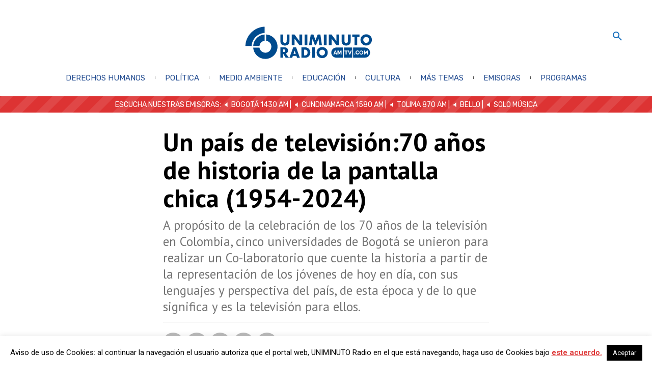

--- FILE ---
content_type: text/html; charset=UTF-8
request_url: https://www.uniminutoradio.com.co/un-pais-de-television70-anos-de-historia-de-la-pantalla-chica-1954-2024/
body_size: 64830
content:
<!doctype html >
<html lang="es-CO">
<head>
    <meta charset="UTF-8"/>
    <title>Un país de televisión:70 años de historia de la pantalla chica (1954-2024)</title>
    <meta name="viewport" content="width=device-width, initial-scale=1.0">
    <link rel="pingback" href="https://www.uniminutoradio.com.co/xmlrpc.php"/>
    <link rel="icon" type="image/png" href="https://www.uniminutoradio.com.co/wp-content/uploads/2018/05/favicon_uniminutoradio_2018-2.png">
<!-- The SEO Framework por Sybre Waaijer -->
<meta name="robots" content="max-snippet:-1,max-image-preview:standard,max-video-preview:-1"/>
<link rel="canonical" href="https://www.uniminutoradio.com.co/un-pais-de-television70-anos-de-historia-de-la-pantalla-chica-1954-2024/"/>
<meta name="description" content="Los estudiantes de la Corporación Universitaria Minuto de Dios – UNIMINUTO, Universidad del Rosario, Pontificia Universidad Javeriana…"/>
<meta property="og:type" content="article"/>
<meta property="og:locale" content="es_CO"/>
<meta property="og:site_name" content="UNIMINUTO Radio"/>
<meta property="og:title" content="Un país de televisión:70 años de historia de la pantalla chica (1954-2024)"/>
<meta property="og:description" content="Los estudiantes de la Corporación Universitaria Minuto de Dios – UNIMINUTO, Universidad del Rosario, Pontificia Universidad Javeriana, Politécnico Gran Colombiano y Universidad Sergio Arboleda…"/>
<meta property="og:url" content="https://www.uniminutoradio.com.co/un-pais-de-television70-anos-de-historia-de-la-pantalla-chica-1954-2024/"/>
<meta property="og:image" content="https://www.uniminutoradio.com.co/wp-content/uploads/2024/04/U70-anos-de-historia-de-la-pantalla-chica-1954-2024.-2png.png"/>
<meta property="og:image:width" content="620"/>
<meta property="og:image:height" content="465"/>
<meta property="og:image:alt" content="Fotografía: Sonia Torres."/>
<meta property="og:image" content="https://www.uniminutoradio.com.co/wp-content/uploads/2024/04/U70-anos-de-historia-de-la-pantalla-chica-1954-2024.png"/>
<meta property="article:published_time" content="2024-04-17T17:02:01+00:00"/>
<meta property="article:modified_time" content="2024-04-24T02:52:09+00:00"/>
<meta name="twitter:card" content="summary_large_image"/>
<meta name="twitter:site" content="@UNIMINUTORadio"/>
<meta name="twitter:creator" content="@UNIMINUTORadio"/>
<meta name="twitter:title" content="Un país de televisión:70 años de historia de la pantalla chica (1954-2024)"/>
<meta name="twitter:description" content="Los estudiantes de la Corporación Universitaria Minuto de Dios – UNIMINUTO, Universidad del Rosario, Pontificia Universidad Javeriana, Politécnico Gran Colombiano y Universidad Sergio Arboleda…"/>
<meta name="twitter:image" content="https://www.uniminutoradio.com.co/wp-content/uploads/2024/04/U70-anos-de-historia-de-la-pantalla-chica-1954-2024.-2png.png"/>
<meta name="twitter:image:alt" content="Fotografía: Sonia Torres."/>
<script type="application/ld+json">{"@context":"https://schema.org","@graph":[{"@type":"WebSite","@id":"https://www.uniminutoradio.com.co/#/schema/WebSite","url":"https://www.uniminutoradio.com.co/","name":"UNIMINUTO Radio","description":"La radio universitaria está aquí.","inLanguage":"es-CO","potentialAction":{"@type":"SearchAction","target":{"@type":"EntryPoint","urlTemplate":"https://www.uniminutoradio.com.co/search/{search_term_string}/"},"query-input":"required name=search_term_string"},"publisher":{"@type":"Organization","@id":"https://www.uniminutoradio.com.co/#/schema/Organization","name":"UNIMINUTO Radio","url":"https://www.uniminutoradio.com.co/","sameAs":["https://www.facebook.com/uniminutoradio/","https://twitter.com/uniminutoradio","https://www.instagram.com/uniminutoradio/","https://www.youtube.com/channel/UCfIETFKOIR8Kt7h-aSGBp1g"],"logo":{"@type":"ImageObject","url":"https://www.uniminutoradio.com.co/wp-content/uploads/2019/12/cropped-Logo-uniminuto-radio-1.png","contentUrl":"https://www.uniminutoradio.com.co/wp-content/uploads/2019/12/cropped-Logo-uniminuto-radio-1.png","width":644,"height":180}}},{"@type":"WebPage","@id":"https://www.uniminutoradio.com.co/un-pais-de-television70-anos-de-historia-de-la-pantalla-chica-1954-2024/","url":"https://www.uniminutoradio.com.co/un-pais-de-television70-anos-de-historia-de-la-pantalla-chica-1954-2024/","name":"Un país de televisión:70 años de historia de la pantalla chica (1954-2024)","description":"Los estudiantes de la Corporación Universitaria Minuto de Dios – UNIMINUTO, Universidad del Rosario, Pontificia Universidad Javeriana…","inLanguage":"es-CO","isPartOf":{"@id":"https://www.uniminutoradio.com.co/#/schema/WebSite"},"breadcrumb":{"@type":"BreadcrumbList","@id":"https://www.uniminutoradio.com.co/#/schema/BreadcrumbList","itemListElement":[{"@type":"ListItem","position":1,"item":"https://www.uniminutoradio.com.co/","name":"UNIMINUTO Radio"},{"@type":"ListItem","position":2,"item":"https://www.uniminutoradio.com.co/seccion/noticias/","name":"Categoría: Sección"},{"@type":"ListItem","position":3,"item":"https://www.uniminutoradio.com.co/seccion/noticias/colombia/","name":"Categoría: Colombia"},{"@type":"ListItem","position":4,"name":"Un país de televisión:70 años de historia de la pantalla chica (1954-2024)"}]},"potentialAction":{"@type":"ReadAction","target":"https://www.uniminutoradio.com.co/un-pais-de-television70-anos-de-historia-de-la-pantalla-chica-1954-2024/"},"datePublished":"2024-04-17T17:02:01+00:00","dateModified":"2024-04-24T02:52:09+00:00","author":{"@type":"Person","@id":"https://www.uniminutoradio.com.co/#/schema/Person/887a85336c693f57e2de2c2db12b0cd8","name":"Datéate","description":"La secci&oacute;n de Dat&eacute;ate es una alianza con UNIMINUTO Radio que se gesta para potenciar los art&iacute;culos period&iacute;sticos realizados por estudiantes de la Facultad de Ciencias de la Comunicaci&oacute;n de UNIMINUTO Calle 80. L&eacute;alo tambi&eacute;n en su edici&oacute;n impresa."}}]}</script>
<!-- / The SEO Framework por Sybre Waaijer | 10.72ms meta | 0.10ms boot -->

<link rel='dns-prefetch' href='//www.googletagmanager.com'/>
<link rel='dns-prefetch' href='//fonts.googleapis.com'/>
<link rel="alternate" title="oEmbed (JSON)" type="application/json+oembed" href="https://www.uniminutoradio.com.co/wp-json/oembed/1.0/embed?url=https%3A%2F%2Fwww.uniminutoradio.com.co%2Fun-pais-de-television70-anos-de-historia-de-la-pantalla-chica-1954-2024%2F"/>
<link rel="alternate" title="oEmbed (XML)" type="text/xml+oembed" href="https://www.uniminutoradio.com.co/wp-json/oembed/1.0/embed?url=https%3A%2F%2Fwww.uniminutoradio.com.co%2Fun-pais-de-television70-anos-de-historia-de-la-pantalla-chica-1954-2024%2F&#038;format=xml"/>
<style id='wp-img-auto-sizes-contain-inline-css' type='text/css'>img:is([sizes=auto i],[sizes^="auto," i]){contain-intrinsic-size:3000px 1500px}</style>
<link rel='stylesheet' id='twb-open-sans-css' href='https://fonts.googleapis.com/css?family=Open+Sans%3A300%2C400%2C500%2C600%2C700%2C800&#038;display=swap&#038;ver=6.9' type='text/css' media='all'/>
<link rel='stylesheet' id='twbbwg-global-css' href='https://www.uniminutoradio.com.co/wp-content/plugins/photo-gallery/booster/assets/css/global.css?ver=1.0.0' type='text/css' media='all'/>
<style id='wp-block-library-inline-css' type='text/css'>:root{--wp-block-synced-color:#7a00df;--wp-block-synced-color--rgb:122 , 0 , 223;--wp-bound-block-color:var(--wp-block-synced-color);--wp-editor-canvas-background:#ddd;--wp-admin-theme-color:#007cba;--wp-admin-theme-color--rgb:0 , 124 , 186;--wp-admin-theme-color-darker-10:#006ba1;--wp-admin-theme-color-darker-10--rgb:0 , 107 , 160.5;--wp-admin-theme-color-darker-20:#005a87;--wp-admin-theme-color-darker-20--rgb:0 , 90 , 135;--wp-admin-border-width-focus:2px}@media (min-resolution:192dpi){:root{--wp-admin-border-width-focus:1.5px}}.wp-element-button{cursor:pointer}:root .has-very-light-gray-background-color{background-color:#eee}:root .has-very-dark-gray-background-color{background-color:#313131}:root .has-very-light-gray-color{color:#eee}:root .has-very-dark-gray-color{color:#313131}:root .has-vivid-green-cyan-to-vivid-cyan-blue-gradient-background{background:linear-gradient(135deg,#00d084,#0693e3)}:root .has-purple-crush-gradient-background{background:linear-gradient(135deg,#34e2e4,#4721fb 50%,#ab1dfe)}:root .has-hazy-dawn-gradient-background{background:linear-gradient(135deg,#faaca8,#dad0ec)}:root .has-subdued-olive-gradient-background{background:linear-gradient(135deg,#fafae1,#67a671)}:root .has-atomic-cream-gradient-background{background:linear-gradient(135deg,#fdd79a,#004a59)}:root .has-nightshade-gradient-background{background:linear-gradient(135deg,#330968,#31cdcf)}:root .has-midnight-gradient-background{background:linear-gradient(135deg,#020381,#2874fc)}:root{--wp--preset--font-size--normal:16px;--wp--preset--font-size--huge:42px}.has-regular-font-size{font-size:1em}.has-larger-font-size{font-size:2.625em}.has-normal-font-size{font-size:var(--wp--preset--font-size--normal)}.has-huge-font-size{font-size:var(--wp--preset--font-size--huge)}.has-text-align-center{text-align:center}.has-text-align-left{text-align:left}.has-text-align-right{text-align:right}.has-fit-text{white-space:nowrap!important}#end-resizable-editor-section{display:none}.aligncenter{clear:both}.items-justified-left{justify-content:flex-start}.items-justified-center{justify-content:center}.items-justified-right{justify-content:flex-end}.items-justified-space-between{justify-content:space-between}.screen-reader-text{border:0;clip-path:inset(50%);height:1px;margin:-1px;overflow:hidden;padding:0;position:absolute;width:1px;word-wrap:normal!important}.screen-reader-text:focus{background-color:#ddd;clip-path:none;color:#444;display:block;font-size:1em;height:auto;left:5px;line-height:normal;padding:15px 23px 14px;text-decoration:none;top:5px;width:auto;z-index:100000}html :where(.has-border-color){border-style:solid}html :where([style*=border-top-color]){border-top-style:solid}html :where([style*=border-right-color]){border-right-style:solid}html :where([style*=border-bottom-color]){border-bottom-style:solid}html :where([style*=border-left-color]){border-left-style:solid}html :where([style*=border-width]){border-style:solid}html :where([style*=border-top-width]){border-top-style:solid}html :where([style*=border-right-width]){border-right-style:solid}html :where([style*=border-bottom-width]){border-bottom-style:solid}html :where([style*=border-left-width]){border-left-style:solid}html :where(img[class*=wp-image-]){height:auto;max-width:100%}:where(figure){margin:0 0 1em}html :where(.is-position-sticky){--wp-admin--admin-bar--position-offset:var(--wp-admin--admin-bar--height,0)}@media screen and (max-width:600px){html :where(.is-position-sticky){--wp-admin--admin-bar--position-offset:0}}</style><style id='wp-block-image-inline-css' type='text/css'>.wp-block-image>a,.wp-block-image>figure>a{display:inline-block}.wp-block-image img{box-sizing:border-box;height:auto;max-width:100%;vertical-align:bottom}@media not (prefers-reduced-motion){.wp-block-image img.hide{visibility:hidden}.wp-block-image img.show{animation:show-content-image .4s}}.wp-block-image[style*="border-radius"] img,.wp-block-image[style*="border-radius"]>a{border-radius:inherit}.wp-block-image.has-custom-border img{box-sizing:border-box}.wp-block-image.aligncenter{text-align:center}.wp-block-image.alignfull>a,.wp-block-image.alignwide>a{width:100%}.wp-block-image.alignfull img,.wp-block-image.alignwide img{height:auto;width:100%}.wp-block-image .aligncenter,.wp-block-image .alignleft,.wp-block-image .alignright,.wp-block-image.aligncenter,.wp-block-image.alignleft,.wp-block-image.alignright{display:table}.wp-block-image .aligncenter>figcaption,.wp-block-image .alignleft>figcaption,.wp-block-image .alignright>figcaption,.wp-block-image.aligncenter>figcaption,.wp-block-image.alignleft>figcaption,.wp-block-image.alignright>figcaption{caption-side:bottom;display:table-caption}.wp-block-image .alignleft{float:left;margin:.5em 1em .5em 0}.wp-block-image .alignright{float:right;margin:.5em 0 .5em 1em}.wp-block-image .aligncenter{margin-left:auto;margin-right:auto}.wp-block-image :where(figcaption){margin-bottom:1em;margin-top:.5em}.wp-block-image.is-style-circle-mask img{border-radius:9999px}@supports ((-webkit-mask-image:none) or (mask-image:none)) or (-webkit-mask-image:none){.wp-block-image.is-style-circle-mask img{border-radius:0;-webkit-mask-image:url('data:image/svg+xml;utf8,<svg viewBox="0 0 100 100" xmlns="http://www.w3.org/2000/svg"><circle cx="50" cy="50" r="50"/></svg>');mask-image:url('data:image/svg+xml;utf8,<svg viewBox="0 0 100 100" xmlns="http://www.w3.org/2000/svg"><circle cx="50" cy="50" r="50"/></svg>');mask-mode:alpha;-webkit-mask-position:center;mask-position:center;-webkit-mask-repeat:no-repeat;mask-repeat:no-repeat;-webkit-mask-size:contain;mask-size:contain}}:root :where(.wp-block-image.is-style-rounded img,.wp-block-image .is-style-rounded img){border-radius:9999px}.wp-block-image figure{margin:0}.wp-lightbox-container{display:flex;flex-direction:column;position:relative}.wp-lightbox-container img{cursor:zoom-in}.wp-lightbox-container img:hover+button{opacity:1}.wp-lightbox-container button{align-items:center;backdrop-filter:blur(16px) saturate(180%);background-color:#5a5a5a40;border:none;border-radius:4px;cursor:zoom-in;display:flex;height:20px;justify-content:center;opacity:0;padding:0;position:absolute;right:16px;text-align:center;top:16px;width:20px;z-index:100}@media not (prefers-reduced-motion){.wp-lightbox-container button{transition:opacity .2s ease}}.wp-lightbox-container button:focus-visible{outline:3px auto #5a5a5a40;outline:3px auto -webkit-focus-ring-color;outline-offset:3px}.wp-lightbox-container button:hover{cursor:pointer;opacity:1}.wp-lightbox-container button:focus{opacity:1}.wp-lightbox-container button:focus,.wp-lightbox-container button:hover,.wp-lightbox-container button:not(:hover):not(:active):not(.has-background){background-color:#5a5a5a40;border:none}.wp-lightbox-overlay{box-sizing:border-box;cursor:zoom-out;height:100vh;left:0;overflow:hidden;position:fixed;top:0;visibility:hidden;width:100%;z-index:100000}.wp-lightbox-overlay .close-button{align-items:center;cursor:pointer;display:flex;justify-content:center;min-height:40px;min-width:40px;padding:0;position:absolute;right:calc(env(safe-area-inset-right) + 16px);top:calc(env(safe-area-inset-top) + 16px);z-index:5000000}.wp-lightbox-overlay .close-button:focus,.wp-lightbox-overlay .close-button:hover,.wp-lightbox-overlay .close-button:not(:hover):not(:active):not(.has-background){background:none;border:none}.wp-lightbox-overlay .lightbox-image-container{height:var(--wp--lightbox-container-height);left:50%;overflow:hidden;position:absolute;top:50%;transform:translate(-50%,-50%);transform-origin:top left;width:var(--wp--lightbox-container-width);z-index:9999999999}.wp-lightbox-overlay .wp-block-image{align-items:center;box-sizing:border-box;display:flex;height:100%;justify-content:center;margin:0;position:relative;transform-origin:0 0;width:100%;z-index:3000000}.wp-lightbox-overlay .wp-block-image img{height:var(--wp--lightbox-image-height);min-height:var(--wp--lightbox-image-height);min-width:var(--wp--lightbox-image-width);width:var(--wp--lightbox-image-width)}.wp-lightbox-overlay .wp-block-image figcaption{display:none}.wp-lightbox-overlay button{background:none;border:none}.wp-lightbox-overlay .scrim{background-color:#fff;height:100%;opacity:.9;position:absolute;width:100%;z-index:2000000}.wp-lightbox-overlay.active{visibility:visible}@media not (prefers-reduced-motion){.wp-lightbox-overlay.active{animation:turn-on-visibility .25s both}.wp-lightbox-overlay.active img{animation:turn-on-visibility .35s both}.wp-lightbox-overlay.show-closing-animation:not(.active){animation:turn-off-visibility .35s both}.wp-lightbox-overlay.show-closing-animation:not(.active) img{animation:turn-off-visibility .25s both}.wp-lightbox-overlay.zoom.active{animation:none;opacity:1;visibility:visible}.wp-lightbox-overlay.zoom.active .lightbox-image-container{animation:lightbox-zoom-in .4s}.wp-lightbox-overlay.zoom.active .lightbox-image-container img{animation:none}.wp-lightbox-overlay.zoom.active .scrim{animation:turn-on-visibility .4s forwards}.wp-lightbox-overlay.zoom.show-closing-animation:not(.active){animation:none}.wp-lightbox-overlay.zoom.show-closing-animation:not(.active) .lightbox-image-container{animation:lightbox-zoom-out .4s}.wp-lightbox-overlay.zoom.show-closing-animation:not(.active) .lightbox-image-container img{animation:none}.wp-lightbox-overlay.zoom.show-closing-animation:not(.active) .scrim{animation:turn-off-visibility .4s forwards}}@keyframes show-content-image{0%{visibility:hidden}99%{visibility:hidden}to{visibility:visible}}@keyframes turn-on-visibility{0%{opacity:0}to{opacity:1}}@keyframes turn-off-visibility{0%{opacity:1;visibility:visible}99%{opacity:0;visibility:visible}to{opacity:0;visibility:hidden}}@keyframes lightbox-zoom-in{0%{transform:translate(calc((-100vw + var(--wp--lightbox-scrollbar-width))/2 + var(--wp--lightbox-initial-left-position)),calc(-50vh + var(--wp--lightbox-initial-top-position))) scale(var(--wp--lightbox-scale))}to{transform:translate(-50%,-50%) scale(1)}}@keyframes lightbox-zoom-out{0%{transform:translate(-50%,-50%) scale(1);visibility:visible}99%{visibility:visible}to{transform:translate(calc((-100vw + var(--wp--lightbox-scrollbar-width))/2 + var(--wp--lightbox-initial-left-position)),calc(-50vh + var(--wp--lightbox-initial-top-position))) scale(var(--wp--lightbox-scale));visibility:hidden}}</style>
<style id='wp-block-list-inline-css' type='text/css'>ol,ul{box-sizing:border-box}:root :where(.wp-block-list.has-background){padding:1.25em 2.375em}</style>
<style id='wp-block-paragraph-inline-css' type='text/css'>.is-small-text{font-size:.875em}.is-regular-text{font-size:1em}.is-large-text{font-size:2.25em}.is-larger-text{font-size:3em}.has-drop-cap:not(:focus):first-letter{float:left;font-size:8.4em;font-style:normal;font-weight:100;line-height:.68;margin:.05em .1em 0 0;text-transform:uppercase}body.rtl .has-drop-cap:not(:focus):first-letter{float:none;margin-left:.1em}p.has-drop-cap.has-background{overflow:hidden}:root :where(p.has-background){padding:1.25em 2.375em}:where(p.has-text-color:not(.has-link-color)) a{color:inherit}p.has-text-align-left[style*="writing-mode:vertical-lr"],p.has-text-align-right[style*="writing-mode:vertical-rl"]{rotate:180deg}</style>
<style id='global-styles-inline-css' type='text/css'>:root{--wp--preset--aspect-ratio--square:1;--wp--preset--aspect-ratio--4-3: 4/3;--wp--preset--aspect-ratio--3-4: 3/4;--wp--preset--aspect-ratio--3-2: 3/2;--wp--preset--aspect-ratio--2-3: 2/3;--wp--preset--aspect-ratio--16-9: 16/9;--wp--preset--aspect-ratio--9-16: 9/16;--wp--preset--color--black:#000;--wp--preset--color--cyan-bluish-gray:#abb8c3;--wp--preset--color--white:#fff;--wp--preset--color--pale-pink:#f78da7;--wp--preset--color--vivid-red:#cf2e2e;--wp--preset--color--luminous-vivid-orange:#ff6900;--wp--preset--color--luminous-vivid-amber:#fcb900;--wp--preset--color--light-green-cyan:#7bdcb5;--wp--preset--color--vivid-green-cyan:#00d084;--wp--preset--color--pale-cyan-blue:#8ed1fc;--wp--preset--color--vivid-cyan-blue:#0693e3;--wp--preset--color--vivid-purple:#9b51e0;--wp--preset--gradient--vivid-cyan-blue-to-vivid-purple:linear-gradient(135deg,#0693e3 0%,#9b51e0 100%);--wp--preset--gradient--light-green-cyan-to-vivid-green-cyan:linear-gradient(135deg,#7adcb4 0%,#00d082 100%);--wp--preset--gradient--luminous-vivid-amber-to-luminous-vivid-orange:linear-gradient(135deg,#fcb900 0%,#ff6900 100%);--wp--preset--gradient--luminous-vivid-orange-to-vivid-red:linear-gradient(135deg,#ff6900 0%,#cf2e2e 100%);--wp--preset--gradient--very-light-gray-to-cyan-bluish-gray:linear-gradient(135deg,#eee 0%,#a9b8c3 100%);--wp--preset--gradient--cool-to-warm-spectrum:linear-gradient(135deg,#4aeadc 0%,#9778d1 20%,#cf2aba 40%,#ee2c82 60%,#fb6962 80%,#fef84c 100%);--wp--preset--gradient--blush-light-purple:linear-gradient(135deg,#ffceec 0%,#9896f0 100%);--wp--preset--gradient--blush-bordeaux:linear-gradient(135deg,#fecda5 0%,#fe2d2d 50%,#6b003e 100%);--wp--preset--gradient--luminous-dusk:linear-gradient(135deg,#ffcb70 0%,#c751c0 50%,#4158d0 100%);--wp--preset--gradient--pale-ocean:linear-gradient(135deg,#fff5cb 0%,#b6e3d4 50%,#33a7b5 100%);--wp--preset--gradient--electric-grass:linear-gradient(135deg,#caf880 0%,#71ce7e 100%);--wp--preset--gradient--midnight:linear-gradient(135deg,#020381 0%,#2874fc 100%);--wp--preset--font-size--small:11px;--wp--preset--font-size--medium:20px;--wp--preset--font-size--large:32px;--wp--preset--font-size--x-large:42px;--wp--preset--font-size--regular:15px;--wp--preset--font-size--larger:50px;--wp--preset--spacing--20:.44rem;--wp--preset--spacing--30:.67rem;--wp--preset--spacing--40:1rem;--wp--preset--spacing--50:1.5rem;--wp--preset--spacing--60:2.25rem;--wp--preset--spacing--70:3.38rem;--wp--preset--spacing--80:5.06rem;--wp--preset--shadow--natural:6px 6px 9px rgba(0,0,0,.2);--wp--preset--shadow--deep:12px 12px 50px rgba(0,0,0,.4);--wp--preset--shadow--sharp:6px 6px 0 rgba(0,0,0,.2);--wp--preset--shadow--outlined:6px 6px 0 -3px #fff , 6px 6px #000;--wp--preset--shadow--crisp:6px 6px 0 #000}:where(.is-layout-flex){gap:.5em}:where(.is-layout-grid){gap:.5em}body .is-layout-flex{display:flex}.is-layout-flex{flex-wrap:wrap;align-items:center}.is-layout-flex > :is(*, div){margin:0}body .is-layout-grid{display:grid}.is-layout-grid > :is(*, div){margin:0}:where(.wp-block-columns.is-layout-flex){gap:2em}:where(.wp-block-columns.is-layout-grid){gap:2em}:where(.wp-block-post-template.is-layout-flex){gap:1.25em}:where(.wp-block-post-template.is-layout-grid){gap:1.25em}.has-black-color{color:var(--wp--preset--color--black)!important}.has-cyan-bluish-gray-color{color:var(--wp--preset--color--cyan-bluish-gray)!important}.has-white-color{color:var(--wp--preset--color--white)!important}.has-pale-pink-color{color:var(--wp--preset--color--pale-pink)!important}.has-vivid-red-color{color:var(--wp--preset--color--vivid-red)!important}.has-luminous-vivid-orange-color{color:var(--wp--preset--color--luminous-vivid-orange)!important}.has-luminous-vivid-amber-color{color:var(--wp--preset--color--luminous-vivid-amber)!important}.has-light-green-cyan-color{color:var(--wp--preset--color--light-green-cyan)!important}.has-vivid-green-cyan-color{color:var(--wp--preset--color--vivid-green-cyan)!important}.has-pale-cyan-blue-color{color:var(--wp--preset--color--pale-cyan-blue)!important}.has-vivid-cyan-blue-color{color:var(--wp--preset--color--vivid-cyan-blue)!important}.has-vivid-purple-color{color:var(--wp--preset--color--vivid-purple)!important}.has-black-background-color{background-color:var(--wp--preset--color--black)!important}.has-cyan-bluish-gray-background-color{background-color:var(--wp--preset--color--cyan-bluish-gray)!important}.has-white-background-color{background-color:var(--wp--preset--color--white)!important}.has-pale-pink-background-color{background-color:var(--wp--preset--color--pale-pink)!important}.has-vivid-red-background-color{background-color:var(--wp--preset--color--vivid-red)!important}.has-luminous-vivid-orange-background-color{background-color:var(--wp--preset--color--luminous-vivid-orange)!important}.has-luminous-vivid-amber-background-color{background-color:var(--wp--preset--color--luminous-vivid-amber)!important}.has-light-green-cyan-background-color{background-color:var(--wp--preset--color--light-green-cyan)!important}.has-vivid-green-cyan-background-color{background-color:var(--wp--preset--color--vivid-green-cyan)!important}.has-pale-cyan-blue-background-color{background-color:var(--wp--preset--color--pale-cyan-blue)!important}.has-vivid-cyan-blue-background-color{background-color:var(--wp--preset--color--vivid-cyan-blue)!important}.has-vivid-purple-background-color{background-color:var(--wp--preset--color--vivid-purple)!important}.has-black-border-color{border-color:var(--wp--preset--color--black)!important}.has-cyan-bluish-gray-border-color{border-color:var(--wp--preset--color--cyan-bluish-gray)!important}.has-white-border-color{border-color:var(--wp--preset--color--white)!important}.has-pale-pink-border-color{border-color:var(--wp--preset--color--pale-pink)!important}.has-vivid-red-border-color{border-color:var(--wp--preset--color--vivid-red)!important}.has-luminous-vivid-orange-border-color{border-color:var(--wp--preset--color--luminous-vivid-orange)!important}.has-luminous-vivid-amber-border-color{border-color:var(--wp--preset--color--luminous-vivid-amber)!important}.has-light-green-cyan-border-color{border-color:var(--wp--preset--color--light-green-cyan)!important}.has-vivid-green-cyan-border-color{border-color:var(--wp--preset--color--vivid-green-cyan)!important}.has-pale-cyan-blue-border-color{border-color:var(--wp--preset--color--pale-cyan-blue)!important}.has-vivid-cyan-blue-border-color{border-color:var(--wp--preset--color--vivid-cyan-blue)!important}.has-vivid-purple-border-color{border-color:var(--wp--preset--color--vivid-purple)!important}.has-vivid-cyan-blue-to-vivid-purple-gradient-background{background:var(--wp--preset--gradient--vivid-cyan-blue-to-vivid-purple)!important}.has-light-green-cyan-to-vivid-green-cyan-gradient-background{background:var(--wp--preset--gradient--light-green-cyan-to-vivid-green-cyan)!important}.has-luminous-vivid-amber-to-luminous-vivid-orange-gradient-background{background:var(--wp--preset--gradient--luminous-vivid-amber-to-luminous-vivid-orange)!important}.has-luminous-vivid-orange-to-vivid-red-gradient-background{background:var(--wp--preset--gradient--luminous-vivid-orange-to-vivid-red)!important}.has-very-light-gray-to-cyan-bluish-gray-gradient-background{background:var(--wp--preset--gradient--very-light-gray-to-cyan-bluish-gray)!important}.has-cool-to-warm-spectrum-gradient-background{background:var(--wp--preset--gradient--cool-to-warm-spectrum)!important}.has-blush-light-purple-gradient-background{background:var(--wp--preset--gradient--blush-light-purple)!important}.has-blush-bordeaux-gradient-background{background:var(--wp--preset--gradient--blush-bordeaux)!important}.has-luminous-dusk-gradient-background{background:var(--wp--preset--gradient--luminous-dusk)!important}.has-pale-ocean-gradient-background{background:var(--wp--preset--gradient--pale-ocean)!important}.has-electric-grass-gradient-background{background:var(--wp--preset--gradient--electric-grass)!important}.has-midnight-gradient-background{background:var(--wp--preset--gradient--midnight)!important}.has-small-font-size{font-size:var(--wp--preset--font-size--small)!important}.has-medium-font-size{font-size:var(--wp--preset--font-size--medium)!important}.has-large-font-size{font-size:var(--wp--preset--font-size--large)!important}.has-x-large-font-size{font-size:var(--wp--preset--font-size--x-large)!important}</style>

<style id='classic-theme-styles-inline-css' type='text/css'>.wp-block-button__link{color:#fff;background-color:#32373c;border-radius:9999px;box-shadow:none;text-decoration:none;padding:calc(.667em + 2px) calc(1.333em + 2px);font-size:1.125em}.wp-block-file__button{background:#32373c;color:#fff;text-decoration:none}</style>
<link rel='stylesheet' id='contact-form-7-css' href='https://www.uniminutoradio.com.co/wp-content/plugins/contact-form-7/includes/css/styles.css?ver=6.1.4' type='text/css' media='all'/>
<link rel='stylesheet' id='cookie-law-info-css' href='https://www.uniminutoradio.com.co/wp-content/plugins/cookie-law-info/legacy/public/css/cookie-law-info-public.css?ver=3.3.8' type='text/css' media='all'/>
<link rel='stylesheet' id='cookie-law-info-gdpr-css' href='https://www.uniminutoradio.com.co/wp-content/plugins/cookie-law-info/legacy/public/css/cookie-law-info-gdpr.css?ver=3.3.8' type='text/css' media='all'/>
<link rel='stylesheet' id='dashicons-css' href='https://www.uniminutoradio.com.co/wp-includes/css/dashicons.min.css?ver=88d41526a9ff6f486b927d3677c89261' type='text/css' media='all'/>
<link rel='stylesheet' id='bwg_fonts-css' href='https://www.uniminutoradio.com.co/wp-content/plugins/photo-gallery/css/bwg-fonts/fonts.css?ver=0.0.1' type='text/css' media='all'/>
<link rel='stylesheet' id='sumoselect-css' href='https://www.uniminutoradio.com.co/wp-content/plugins/photo-gallery/css/sumoselect.min.css?ver=3.4.6' type='text/css' media='all'/>
<link rel='stylesheet' id='mCustomScrollbar-css' href='https://www.uniminutoradio.com.co/wp-content/plugins/photo-gallery/css/jquery.mCustomScrollbar.min.css?ver=3.1.5' type='text/css' media='all'/>
<link rel='stylesheet' id='bwg_googlefonts-css' href='https://fonts.googleapis.com/css?family=Ubuntu&#038;subset=greek,latin,greek-ext,vietnamese,cyrillic-ext,latin-ext,cyrillic' type='text/css' media='all'/>
<link rel='stylesheet' id='bwg_frontend-css' href='https://www.uniminutoradio.com.co/wp-content/plugins/photo-gallery/css/styles.min.css?ver=1.8.35' type='text/css' media='all'/>
<link rel='stylesheet' id='timetable_sf_style-css' href='https://www.uniminutoradio.com.co/wp-content/plugins/timetable/style/superfish.css?ver=88d41526a9ff6f486b927d3677c89261' type='text/css' media='all'/>
<link rel='stylesheet' id='timetable_gtip2_style-css' href='https://www.uniminutoradio.com.co/wp-content/plugins/timetable/style/jquery.qtip.css?ver=88d41526a9ff6f486b927d3677c89261' type='text/css' media='all'/>
<link rel='stylesheet' id='timetable_style-css' href='https://www.uniminutoradio.com.co/wp-content/plugins/timetable/style/style.css?ver=88d41526a9ff6f486b927d3677c89261' type='text/css' media='all'/>
<link rel='stylesheet' id='timetable_event_template-css' href='https://www.uniminutoradio.com.co/wp-content/plugins/timetable/style/event_template.css?ver=88d41526a9ff6f486b927d3677c89261' type='text/css' media='all'/>
<link rel='stylesheet' id='timetable_responsive_style-css' href='https://www.uniminutoradio.com.co/wp-content/plugins/timetable/style/responsive.css?ver=88d41526a9ff6f486b927d3677c89261' type='text/css' media='all'/>
<link rel='stylesheet' id='timetable_font_lato-css' href='//fonts.googleapis.com/css?family=Lato%3A400%2C700&#038;ver=6.9' type='text/css' media='all'/>
<link rel='stylesheet' id='td-plugin-multi-purpose-css' href='https://www.uniminutoradio.com.co/wp-content/plugins/td-composer/td-multi-purpose/style.css?ver=7cd248d7ca13c255207c3f8b916c3f00' type='text/css' media='all'/>
<link rel='stylesheet' id='google-fonts-style-css' href='https://fonts.googleapis.com/css?family=Open+Sans%3A400%2C600%2C700%7CRoboto%3A400%2C600%2C700%7CQuestrial%3A500%2C400%2C600%7CRubik%3A400%7CMontserrat%3A400%7CPT+Sans%3A700%2C400%2C500%7CNoto+Serif+JP%3A400%2C900%7CUbuntu%3A400%7CIBM+Plex+Serif%3A900%2C400%7CNoto+Serif%3A400%7CNoto+Sans+JP%3A400&#038;display=swap&#038;ver=12.7.3' type='text/css' media='all'/>
<link rel='stylesheet' id='new-royalslider-core-css-css' href='https://www.uniminutoradio.com.co/wp-content/plugins/new-royalslider/lib/royalslider/royalslider.css?ver=3.4.2' type='text/css' media='all'/>
<link rel='stylesheet' id='rsUni-css-css' href='https://www.uniminutoradio.com.co/wp-content/plugins/new-royalslider/lib/royalslider/skins/universal/rs-universal.css?ver=3.4.2' type='text/css' media='all'/>
<link rel='stylesheet' id='rsDefaultInv-css-css' href='https://www.uniminutoradio.com.co/wp-content/plugins/new-royalslider/lib/royalslider/skins/default-inverted/rs-default-inverted.css?ver=3.4.2' type='text/css' media='all'/>
<link rel='stylesheet' id='content_slider-css-css' href='https://www.uniminutoradio.com.co/wp-content/plugins/new-royalslider/lib/royalslider/templates-css/rs-content-slider-template.css?ver=3.4.2' type='text/css' media='all'/>
<link rel='stylesheet' id='visible_nearby_zoom-css-css' href='https://www.uniminutoradio.com.co/wp-content/plugins/new-royalslider/lib/royalslider/templates-css/rs-visible-nearby-zoom.css?ver=3.4.2' type='text/css' media='all'/>
<link rel='stylesheet' id='rsMinW-css-css' href='https://www.uniminutoradio.com.co/wp-content/plugins/new-royalslider/lib/royalslider/skins/minimal-white/rs-minimal-white.css?ver=3.4.2' type='text/css' media='all'/>
<link rel='stylesheet' id='rsDefault-css-css' href='https://www.uniminutoradio.com.co/wp-content/plugins/new-royalslider/lib/royalslider/skins/default/rs-default.css?ver=3.4.2' type='text/css' media='all'/>
<link rel='stylesheet' id='visible_nearby_simple-css-css' href='https://www.uniminutoradio.com.co/wp-content/plugins/new-royalslider/lib/royalslider/templates-css/rs-visible-nearby-simple.css?ver=3.4.2' type='text/css' media='all'/>
<link rel='stylesheet' id='hurrytimer-css' href='https://www.uniminutoradio.com.co/wp-content/uploads/hurrytimer/css/0c6d67c693863d18.css?ver=88d41526a9ff6f486b927d3677c89261' type='text/css' media='all'/>
<link rel='stylesheet' id='font_awesome-css' href='https://www.uniminutoradio.com.co/wp-content/plugins/td-composer/assets/fonts/font-awesome/font-awesome.css?ver=7cd248d7ca13c255207c3f8b916c3f00' type='text/css' media='all'/>
<link rel='stylesheet' id='open_iconic-css' href='https://www.uniminutoradio.com.co/wp-content/plugins/td-composer/assets/fonts/open-iconic/open-iconic.css?ver=7cd248d7ca13c255207c3f8b916c3f00' type='text/css' media='all'/>
<link rel='stylesheet' id='td-theme-css' href='https://www.uniminutoradio.com.co/wp-content/themes/Newspaper/style.css?ver=12.7.3' type='text/css' media='all'/>
<style id='td-theme-inline-css' type='text/css'>@media (max-width:767px){.td-header-desktop-wrap{display:none}}@media (min-width:767px){.td-header-mobile-wrap{display:none}}</style>
<link rel='stylesheet' id='td-legacy-framework-front-style-css' href='https://www.uniminutoradio.com.co/wp-content/plugins/td-composer/legacy/Newspaper/assets/css/td_legacy_main.css?ver=7cd248d7ca13c255207c3f8b916c3f00' type='text/css' media='all'/>
<link rel='stylesheet' id='tdb_style_cloud_templates_front-css' href='https://www.uniminutoradio.com.co/wp-content/plugins/td-cloud-library/assets/css/tdb_main.css?ver=6127d3b6131f900b2e62bb855b13dc3b' type='text/css' media='all'/>
<script type="text/javascript" src="https://www.uniminutoradio.com.co/wp-includes/js/jquery/jquery.min.js?ver=3.7.1" id="jquery-core-js"></script>
<script type="text/javascript" src="https://www.uniminutoradio.com.co/wp-includes/js/jquery/jquery-migrate.min.js?ver=3.4.1" id="jquery-migrate-js"></script>
<script type="text/javascript" src="https://www.uniminutoradio.com.co/wp-content/plugins/photo-gallery/booster/assets/js/circle-progress.js?ver=1.2.2" id="twbbwg-circle-js"></script>
<script type="text/javascript" id="twbbwg-global-js-extra">//<![CDATA[
var twb={"nonce":"76409e6bb1","ajax_url":"https://www.uniminutoradio.com.co/wp-admin/admin-ajax.php","plugin_url":"https://www.uniminutoradio.com.co/wp-content/plugins/photo-gallery/booster","href":"https://www.uniminutoradio.com.co/wp-admin/admin.php?page=twbbwg_photo-gallery"};var twb={"nonce":"76409e6bb1","ajax_url":"https://www.uniminutoradio.com.co/wp-admin/admin-ajax.php","plugin_url":"https://www.uniminutoradio.com.co/wp-content/plugins/photo-gallery/booster","href":"https://www.uniminutoradio.com.co/wp-admin/admin.php?page=twbbwg_photo-gallery"};
//]]></script>
<script type="text/javascript" src="https://www.uniminutoradio.com.co/wp-content/plugins/photo-gallery/booster/assets/js/global.js?ver=1.0.0" id="twbbwg-global-js"></script>
<script type="text/javascript" id="cookie-law-info-js-extra">//<![CDATA[
var Cli_Data={"nn_cookie_ids":[],"cookielist":[],"non_necessary_cookies":[],"ccpaEnabled":"","ccpaRegionBased":"","ccpaBarEnabled":"","strictlyEnabled":["necessary","obligatoire"],"ccpaType":"gdpr","js_blocking":"","custom_integration":"","triggerDomRefresh":"","secure_cookies":""};var cli_cookiebar_settings={"animate_speed_hide":"500","animate_speed_show":"500","background":"#FFF","border":"#b1a6a6c2","border_on":"","button_1_button_colour":"#000","button_1_button_hover":"#000000","button_1_link_colour":"#fff","button_1_as_button":"1","button_1_new_win":"","button_2_button_colour":"#333","button_2_button_hover":"#292929","button_2_link_colour":"#dd3333","button_2_as_button":"","button_2_hidebar":"1","button_3_button_colour":"#000","button_3_button_hover":"#000000","button_3_link_colour":"#fff","button_3_as_button":"1","button_3_new_win":"","button_4_button_colour":"#000","button_4_button_hover":"#000000","button_4_link_colour":"#fff","button_4_as_button":"1","button_7_button_colour":"#61a229","button_7_button_hover":"#4e8221","button_7_link_colour":"#fff","button_7_as_button":"1","button_7_new_win":"","font_family":"inherit","header_fix":"","notify_animate_hide":"1","notify_animate_show":"","notify_div_id":"#cookie-law-info-bar","notify_position_horizontal":"right","notify_position_vertical":"bottom","scroll_close":"1","scroll_close_reload":"","accept_close_reload":"","reject_close_reload":"","showagain_tab":"1","showagain_background":"#fff","showagain_border":"#000","showagain_div_id":"#cookie-law-info-again","showagain_x_position":"100px","text":"#000","show_once_yn":"1","show_once":"10000","logging_on":"","as_popup":"","popup_overlay":"1","bar_heading_text":"","cookie_bar_as":"banner","popup_showagain_position":"bottom-right","widget_position":"left"};var log_object={"ajax_url":"https://www.uniminutoradio.com.co/wp-admin/admin-ajax.php"};
//]]></script>
<script type="text/javascript" src="https://www.uniminutoradio.com.co/wp-content/plugins/cookie-law-info/legacy/public/js/cookie-law-info-public.js?ver=3.3.8" id="cookie-law-info-js"></script>
<script type="text/javascript" id="3d-flip-book-client-locale-loader-js-extra">//<![CDATA[
var FB3D_CLIENT_LOCALE={"ajaxurl":"https://www.uniminutoradio.com.co/wp-admin/admin-ajax.php","dictionary":{"Table of contents":"Table of contents","Close":"Close","Bookmarks":"Bookmarks","Thumbnails":"Thumbnails","Search":"Search","Share":"Share","Facebook":"Facebook","Twitter":"Twitter","Email":"Email","Play":"Play","Previous page":"Previous page","Next page":"Next page","Zoom in":"Zoom in","Zoom out":"Zoom out","Fit view":"Fit view","Auto play":"Auto play","Full screen":"Full screen","More":"More","Smart pan":"Smart pan","Single page":"Single page","Sounds":"Sounds","Stats":"Stats","Print":"Print","Download":"Download","Goto first page":"Goto first page","Goto last page":"Goto last page"},"images":"https://www.uniminutoradio.com.co/wp-content/plugins/interactive-3d-flipbook-powered-physics-engine/assets/images/","jsData":{"urls":[],"posts":{"ids_mis":[],"ids":[]},"pages":[],"firstPages":[],"bookCtrlProps":[],"bookTemplates":[]},"key":"3d-flip-book","pdfJS":{"pdfJsLib":"https://www.uniminutoradio.com.co/wp-content/plugins/interactive-3d-flipbook-powered-physics-engine/assets/js/pdf.min.js?ver=4.3.136","pdfJsWorker":"https://www.uniminutoradio.com.co/wp-content/plugins/interactive-3d-flipbook-powered-physics-engine/assets/js/pdf.worker.js?ver=4.3.136","stablePdfJsLib":"https://www.uniminutoradio.com.co/wp-content/plugins/interactive-3d-flipbook-powered-physics-engine/assets/js/stable/pdf.min.js?ver=2.5.207","stablePdfJsWorker":"https://www.uniminutoradio.com.co/wp-content/plugins/interactive-3d-flipbook-powered-physics-engine/assets/js/stable/pdf.worker.js?ver=2.5.207","pdfJsCMapUrl":"https://www.uniminutoradio.com.co/wp-content/plugins/interactive-3d-flipbook-powered-physics-engine/assets/cmaps/"},"cacheurl":"https://www.uniminutoradio.com.co/wp-content/uploads/3d-flip-book/cache/","pluginsurl":"https://www.uniminutoradio.com.co/wp-content/plugins/","pluginurl":"https://www.uniminutoradio.com.co/wp-content/plugins/interactive-3d-flipbook-powered-physics-engine/","thumbnailSize":{"width":"150","height":"150"},"version":"1.16.17"};
//]]></script>
<script type="text/javascript" src="https://www.uniminutoradio.com.co/wp-content/plugins/interactive-3d-flipbook-powered-physics-engine/assets/js/client-locale-loader.js?ver=1.16.17" id="3d-flip-book-client-locale-loader-js" async="async" data-wp-strategy="async"></script>
<script type="text/javascript" src="https://www.uniminutoradio.com.co/wp-content/plugins/photo-gallery/js/jquery.sumoselect.min.js?ver=3.4.6" id="sumoselect-js"></script>
<script type="text/javascript" src="https://www.uniminutoradio.com.co/wp-content/plugins/photo-gallery/js/tocca.min.js?ver=2.0.9" id="bwg_mobile-js"></script>
<script type="text/javascript" src="https://www.uniminutoradio.com.co/wp-content/plugins/photo-gallery/js/jquery.mCustomScrollbar.concat.min.js?ver=3.1.5" id="mCustomScrollbar-js"></script>
<script type="text/javascript" src="https://www.uniminutoradio.com.co/wp-content/plugins/photo-gallery/js/jquery.fullscreen.min.js?ver=0.6.0" id="jquery-fullscreen-js"></script>
<script type="text/javascript" id="bwg_frontend-js-extra">//<![CDATA[
var bwg_objectsL10n={"bwg_field_required":"este campo es obligatorio.","bwg_mail_validation":"Esta no es una direcci\u00f3n de correo electr\u00f3nico v\u00e1lida.","bwg_search_result":"No hay im\u00e1genes que coincidan con tu b\u00fasqueda.","bwg_select_tag":"Seleccionar la etiqueta","bwg_order_by":"Ordenar por","bwg_search":"Buscar","bwg_show_ecommerce":"Mostrar el comercio electr\u00f3nico","bwg_hide_ecommerce":"Ocultar el comercio electr\u00f3nico","bwg_show_comments":"Restaurar","bwg_hide_comments":"Ocultar comentarios","bwg_restore":"Restaurar","bwg_maximize":"Maximizar","bwg_fullscreen":"Pantalla completa","bwg_exit_fullscreen":"Salir de pantalla completa","bwg_search_tag":"BUSCAR...","bwg_tag_no_match":"No se han encontrado etiquetas","bwg_all_tags_selected":"Todas las etiquetas seleccionadas","bwg_tags_selected":"etiqueta seleccionada","play":"Reproducir","pause":"Pausa","is_pro":"","bwg_play":"Reproducir","bwg_pause":"Pausa","bwg_hide_info":"Anterior informaci\u00f3n","bwg_show_info":"Mostrar info","bwg_hide_rating":"Ocultar las valoraciones","bwg_show_rating":"Mostrar la valoraci\u00f3n","ok":"Aceptar","cancel":"Cancelar","select_all":"Seleccionar todo","lazy_load":"0","lazy_loader":"https://www.uniminutoradio.com.co/wp-content/plugins/photo-gallery/images/ajax_loader.png","front_ajax":"0","bwg_tag_see_all":"Ver todas las etiquetas","bwg_tag_see_less":"Ver menos etiquetas"};
//]]></script>
<script type="text/javascript" src="https://www.uniminutoradio.com.co/wp-content/plugins/photo-gallery/js/scripts.min.js?ver=1.8.35" id="bwg_frontend-js"></script>

<!-- Google tag (gtag.js) snippet added by Site Kit -->
<!-- Fragmento de código de Google Analytics añadido por Site Kit -->
<script type="text/javascript" src="https://www.googletagmanager.com/gtag/js?id=GT-MBNSWXL" id="google_gtagjs-js" async></script>
<script type="text/javascript" id="google_gtagjs-js-after">//<![CDATA[
window.dataLayer=window.dataLayer||[];function gtag(){dataLayer.push(arguments);}gtag("set","linker",{"domains":["www.uniminutoradio.com.co"]});gtag("js",new Date());gtag("set","developer_id.dZTNiMT",true);gtag("config","GT-MBNSWXL");
//]]></script>
<link rel="https://api.w.org/" href="https://www.uniminutoradio.com.co/wp-json/"/><link rel="alternate" title="JSON" type="application/json" href="https://www.uniminutoradio.com.co/wp-json/wp/v2/posts/224133"/>
<!-- This site is using AdRotate v5.17.1 to display their advertisements - https://ajdg.solutions/ -->
<!-- AdRotate CSS -->
<style type="text/css" media="screen">.g{margin:0;padding:0;overflow:hidden;line-height:1;zoom:1}.g img{height:auto}.g-col{position:relative;float:left}.g-col:first-child{margin-left:0}.g-col:last-child{margin-right:0}.g-1{width:100%;max-width:260px;height:100%;max-height:600px;margin:0 auto}.g-2{margin:0 auto}.g-4{margin:0 auto}.g-6{margin:0 auto}@media only screen and (max-width:480px){.g-col,.g-dyn,.g-single{width:100%;margin-left:0;margin-right:0}}</style>
<!-- /AdRotate CSS -->

<meta name="generator" content="Site Kit by Google 1.170.0"/>    <script>window.tdb_global_vars={"wpRestUrl":"https:\/\/www.uniminutoradio.com.co\/wp-json\/","permalinkStructure":"\/%postname%\/"};window.tdb_p_autoload_vars={"isAjax":false,"isAdminBarShowing":false,"autoloadStatus":"off","origPostEditUrl":null};</script>
    
    <style id="tdb-global-colors">:root{--mm-custom-color-4:#e53063;--mm-custom-color-5:#f7f9f9;--mm-custom-color-1:#0e223b;--mm-custom-color-2:#d62264;--mm-custom-color-3:#808893;--chained-news-white:#fff;--chained-news-black:black;--chained-news-blue:#2f6697;--chained-news-gray:#e5e5e5;--chained-news-separator:#757575;--accent-color-1:#e04040;--accent-color-2:#f35858;--base-color-1:#000;--light-color-1:#ededed;--news-hub-dark-grey:#333;--news-hub-white:#fff;--news-hub-accent:#d61935;--news-hub-light-grey:#ccc;--news-hub-black:#0f0f0f;--news-hub-accent-hover:#d6374f;--news-hub-medium-gray:#999;--reel-news-white:#fff;--reel-news-black:#000;--reel-news-accent:#312da1;--reel-news-light-grey:#919191;--reel-news-black-transparent:rgba(0,0,0,.85);--reel-news-red:red;--reel-news-dark-gray:#313131;--reel-news-transparent:rgba(255,255,255,.55);--ev-black:#0c1b1a;--ev-white:#fff;--ev-primary:#38ebe7;--ev-accent:#47cac5;--ev-primary-light:#b0f7f3;--ev-alternate:#8fdbd9;--ev-bg-grey:#f3f4f6;--ev-bg-grey-alt:#eaecee;--ev-bg-grey-neutral:#dbdcdf;--ev-blue-1:#7ab3ed;--ev-blue-2:#b5d6f7;--ev-rose-1:#f7c4c1;--ev-rose-2:#e5847f;--ev-dark-1:#3b6f6c;--ev-dark-2:#183533;--nft-custom-color-1:#333;--nft-custom-color-2:#aaa;--dark:#0c0824;--accent:#eeb44a;--sep-dark:#2a2546;--violet:#201d48;--white-transparent:rgba(255,255,255,.6);--white-transparent-2:rgba(255,255,255,.8);--violet-2:#191639;--grey:#595a6c;--grey-2:#cacad7;--grey-3:#f0f0f0;--grey-4:#e1e1ea;--violet-transparent:rgba(34,27,94,.03);--accent-2:#d33b77;--grey-5:#84859e;--grey-6:#f5f5f5;--center-demo-1:#11b494;--center-demo-2:#099f8a;--compass-bg:#0b0c0c;--compass-dark1:#151717;--compass-dark2:#202323;--compass-dark3:#353939;--compass-grey:#5d6363;--compass-offwhite:#d2d2d2;--compass-white:#fff;--compass-primary:#5de6e7;--compass-accent:#0da3ac;--doc-custom-color-1:#3a454e;--doc-custom-color-2:#2cc8b3;--doc-custom-color-3:#9ba1a8;--doc-custom-color-4:#eff3f4;--doc-custom-color-5:#f7f9f9;--aniglobe-dark:#2e3837;--aniglobe-grey:#899e9b;--aniglobe-light:#e4eeed;--aniglobe-primary:#52e2cf;--aniglobe-accent:#27756b;--crypto-gaming-pro-accent:#2081e2;--crypto-gaming-pro-lighter-bg:#131313;--crypto-gaming-pro-light-gray-text:#afafaf;--crypto-gaming-pro-dark-gray-text:#757777;--crypto-gaming-pro-white:#fff;--rtl-news-magazine-accent:#db5560;--today-news-dark-bg:#000;--today-news-accent:#ce0000;--today-news-white:#fff;--today-news-white-transparent:rgba(255,255,255,.75);--today-news-white-transparent2:rgba(255,255,255,.1);--today-news-dark-gray:#222;--today-news-light-gray:#d8d8d8;--military-news-accent:#ef6421;--military-news-bg-1:#1f1f11;--military-news-bg-2:#33351e;--military-news-bg-3:#505331}</style>

    
	            <style id="tdb-global-fonts">:root{--global-1:Plus Jakarta Sans;--global-2:Red Hat Display;--global-3:Pinyon Script;--global-font-1:Big Shoulders text;--global-font-2:Roboto Slab;--global-font-3:Work Sans;--ev-accent-font:Fahkwang;--ev-primary-font:Plus Jakarta Sans;--general:Karla}</style>
            
<!-- JS generated by theme -->

<script type="text/javascript" id="td-generated-header-js">var tdBlocksArray=[];function tdBlock(){this.id='';this.block_type=1;this.atts='';this.td_column_number='';this.td_current_page=1;this.post_count=0;this.found_posts=0;this.max_num_pages=0;this.td_filter_value='';this.is_ajax_running=false;this.td_user_action='';this.header_color='';this.ajax_pagination_infinite_stop='';}(function(){var htmlTag=document.getElementsByTagName("html")[0];if(navigator.userAgent.indexOf("MSIE 10.0")>-1){htmlTag.className+=' ie10';}if(!!navigator.userAgent.match(/Trident.*rv\:11\./)){htmlTag.className+=' ie11';}if(navigator.userAgent.indexOf("Edge")>-1){htmlTag.className+=' ieEdge';}if(/(iPad|iPhone|iPod)/g.test(navigator.userAgent)){htmlTag.className+=' td-md-is-ios';}var user_agent=navigator.userAgent.toLowerCase();if(user_agent.indexOf("android")>-1){htmlTag.className+=' td-md-is-android';}if(-1!==navigator.userAgent.indexOf('Mac OS X')){htmlTag.className+=' td-md-is-os-x';}if(/chrom(e|ium)/.test(navigator.userAgent.toLowerCase())){htmlTag.className+=' td-md-is-chrome';}if(-1!==navigator.userAgent.indexOf('Firefox')){htmlTag.className+=' td-md-is-firefox';}if(-1!==navigator.userAgent.indexOf('Safari')&&-1===navigator.userAgent.indexOf('Chrome')){htmlTag.className+=' td-md-is-safari';}if(-1!==navigator.userAgent.indexOf('IEMobile')){htmlTag.className+=' td-md-is-iemobile';}})();var tdLocalCache={};(function(){"use strict";tdLocalCache={data:{},remove:function(resource_id){delete tdLocalCache.data[resource_id];},exist:function(resource_id){return tdLocalCache.data.hasOwnProperty(resource_id)&&tdLocalCache.data[resource_id]!==null;},get:function(resource_id){return tdLocalCache.data[resource_id];},set:function(resource_id,cachedData){tdLocalCache.remove(resource_id);tdLocalCache.data[resource_id]=cachedData;}};})();var td_viewport_interval_list=[{"limitBottom":767,"sidebarWidth":228},{"limitBottom":1018,"sidebarWidth":300},{"limitBottom":1140,"sidebarWidth":324}];var td_animation_stack_effect="type0";var tds_animation_stack=true;var td_animation_stack_specific_selectors=".entry-thumb, img, .td-lazy-img";var td_animation_stack_general_selectors=".td-animation-stack img, .td-animation-stack .entry-thumb, .post img, .td-animation-stack .td-lazy-img";var tdc_is_installed="yes";var tdc_domain_active=false;var td_ajax_url="https:\/\/www.uniminutoradio.com.co\/wp-admin\/admin-ajax.php?td_theme_name=Newspaper&v=12.7.3";var td_get_template_directory_uri="https:\/\/www.uniminutoradio.com.co\/wp-content\/plugins\/td-composer\/legacy\/common";var tds_snap_menu="";var tds_logo_on_sticky="";var tds_header_style="";var td_please_wait="Por favor espera...";var td_email_user_pass_incorrect="Usuario o contrase\u00f1a incorrecta!";var td_email_user_incorrect="Correo electr\u00f3nico o nombre de usuario incorrecto!";var td_email_incorrect="Email incorrecto!";var td_user_incorrect="Username incorrect!";var td_email_user_empty="Email or username empty!";var td_pass_empty="Pass empty!";var td_pass_pattern_incorrect="Invalid Pass Pattern!";var td_retype_pass_incorrect="Retyped Pass incorrect!";var tds_more_articles_on_post_enable="";var tds_more_articles_on_post_time_to_wait="";var tds_more_articles_on_post_pages_distance_from_top=0;var tds_captcha="";var tds_theme_color_site_wide="#4db2ec";var tds_smart_sidebar="";var tdThemeName="Newspaper";var tdThemeNameWl="Newspaper";var td_magnific_popup_translation_tPrev="Anterior (tecla de flecha izquierda)";var td_magnific_popup_translation_tNext="Siguiente (tecla de flecha derecha)";var td_magnific_popup_translation_tCounter="%curr% de %total%";var td_magnific_popup_translation_ajax_tError="El contenido de %url% no pudo cargarse.";var td_magnific_popup_translation_image_tError="La imagen #%curr% no pudo cargarse.";var tdBlockNonce="54972ccbf8";var tdMobileMenu="enabled";var tdMobileSearch="enabled";var tdDateNamesI18n={"month_names":["enero","febrero","marzo","abril","mayo","junio","julio","agosto","septiembre","octubre","noviembre","diciembre"],"month_names_short":["Ene","Feb","Mar","Abr","May","Jun","Jul","Ago","Sep","Oct","Nov","Dic"],"day_names":["domingo","lunes","martes","mi\u00e9rcoles","jueves","viernes","s\u00e1bado"],"day_names_short":["dom","lun","mar","mi\u00e9","jue","vie","s\u00e1b"]};var tdb_modal_confirm="Save";var tdb_modal_cancel="Cancel";var tdb_modal_confirm_alt="Yes";var tdb_modal_cancel_alt="No";var td_deploy_mode="deploy";var td_ad_background_click_link="";var td_ad_background_click_target="";</script>

<!-- Google tag (gtag.js) -->
<script async src="https://www.googletagmanager.com/gtag/js?id=G-TZTWRP8GJ0"></script>
<script>window.dataLayer=window.dataLayer||[];function gtag(){dataLayer.push(arguments);}gtag('js',new Date());gtag('config','G-TZTWRP8GJ0');</script>


<script data-ad-client="ca-pub-3292042146251201" async src="https://pagead2.googlesyndication.com/pagead/js/adsbygoogle.js"></script>
<!-- Button style compiled by theme -->

<style></style>

	<style id="tdw-css-placeholder">.mobileShow{display:none}@media only screen and (min-device-width:220px) and (max-device-width:380px){.mobileShow{display:inline}}.page-id-222967 .td-header-template-wrap,.page-id-222967 .td-footer-page{display:none}.page-id-222427 .td-header-template-wrap,.page-id-222427 .td-footer-page{display:none}.page-id-133670 .td-header-template-wrap,.page-id-133670 .td-footer-page{display:none}.page-id-131483 .td-header-template-wrap,.page-id-131483 .td-footer-page{display:none}.page-id-158900 .td-header-template-wrap,.page-id-158900 .td-footer-page{display:none}.page-id-160521 .td-header-template-wrap,.page-id-158900 .td-footer-page{display:none}.page-id-161986 .td-header-template-wrap,.page-id-158900 .td-footer-page{display:none}.page-id-162809 .td-header-template-wrap,.page-id-158900 .td-footer-page{display:none}.page-id-110991 .td-header-template-wrap,.page-id-158900 .td-footer-page{display:none}.page-id-180016 .td-header-template-wrap,.page-id-158900 .td-footer-page{display:none}.page-id-188960 .td-header-template-wrap,.page-id-158900 .td-footer-page{display:none}.page-id-133670 .rojo{color:#e54c4c;text-shadow:3px 3px 0 #fff}.page-id-133670 .rotar{transform:rotate(-4deg)}.page-id-133670 .tdm-descr{position:relative}.page-id-133670 .sombra-blanca{box-shadow:-4px 4px 0 white}.page-id-133670 .td_single_image_bg{z-index:2}.des-img a{max-width:px;display:block;margin:auto}.des-fila2{background-color:#71f5c8;padding:120px 0 40px;margin-bottom:60px}.des-fila2>div[class*="element"]{z-index:-1;height:initial;bottom:-60px}.des-fila1:before{content:"";position:absolute;width:150vw;height:150px;background:#f0f564;z-index:2;bottom:-60px;left:50%!important;transform:translateX(-50%) rotate(-3deg)!important}.des-img-tit img{max-height:130px;width:auto;margin-bottom:30px}html .page-id-133670 .des-bloque{padding:20px}html .page-id-133670 .des-bloque div[class*="element"]{border-radius:10px!important}html .page-id-133670 .des-bloque .tdm-image-holder>div{border-radius:10px}@media screen and (max-width:767px){.des-fila-cont{width:90%;max-width:400px;margin:0 auto}}.des-fila-cont>div:nth-child(3){transform:rotate(2deg)}.des-fila-cont>div:nth-child(4){transform:rotate(-4deg)}.des-fila-cont>div:nth-child(5){transform:rotate(1deg)}.des-fila-cont>div:last-child{transform:rotate(-2deg)}.des-fila-cont div[class*="element"]>div{background-repeat:repeat-x!important;background-position:center 10%!important}.wp-block-image figcaption{background:#e8e8e8;color:#000;padding:10px;position:;bottom:-14px;width:100%;opacity:;font-style:normal}figure.aligncenter{position:relative}figure.aligncenter:hover figcaption{opacity:}.td-post-content p+p{margin-top:1.1rem}body.page-id-257296{background-color:#000!important;background-image:none!important}</style></head>

<body data-rsssl=1 class="wp-singular post-template-default single single-post postid-224133 single-format-standard wp-theme-Newspaper un-pais-de-television70-anos-de-historia-de-la-pantalla-chica-1954-2024 global-block-template-1 tdb_template_248633 tdb-template  tdc-header-template td-animation-stack-type0 td-full-layout" itemscope="itemscope" itemtype="https://schema.org/WebPage">

    <div class="td-scroll-up" data-style="style1"><i class="td-icon-menu-up"></i></div>
    <div class="td-menu-background" style="visibility:hidden"></div>
<div id="td-mobile-nav" style="visibility:hidden">
    <div class="td-mobile-container">
        <!-- mobile menu top section -->
        <div class="td-menu-socials-wrap">
            <!-- socials -->
            <div class="td-menu-socials">
                            </div>
            <!-- close button -->
            <div class="td-mobile-close">
                <span><i class="td-icon-close-mobile"></i></span>
            </div>
        </div>

        <!-- login section -->
        
        <!-- menu section -->
        <div class="td-mobile-content">
            <div class="menu-ipanore-no-borrar-container"><ul id="menu-ipanore-no-borrar" class="td-mobile-main-menu"><li id="menu-item-256470" class="menu-item menu-item-type-custom menu-item-object-custom menu-item-first menu-item-256470"><a href="https://www.uniminutoradio.com.co/ipanore/ipanore-medicina-tradicional/">Medicina</a></li>
<li id="menu-item-256471" class="menu-item menu-item-type-custom menu-item-object-custom menu-item-256471"><a href="https://www.uniminutoradio.com.co/ipanore/ipanore-artesania-tradicional/">Artesanía</a></li>
<li id="menu-item-256472" class="menu-item menu-item-type-custom menu-item-object-custom menu-item-256472"><a href="https://www.uniminutoradio.com.co/ipanore/ipanore-lenguas-y-tradicion-oral/">Lengua</a></li>
<li id="menu-item-256473" class="menu-item menu-item-type-custom menu-item-object-custom menu-item-256473"><a href="https://www.uniminutoradio.com.co/ipanore/ipanore-musica-y-danza/">Música</a></li>
<li id="menu-item-256474" class="menu-item menu-item-type-custom menu-item-object-custom menu-item-256474"><a href="https://www.uniminutoradio.com.co/ipanore/ipanore-alimentacion-tradicional/">Alimentación</a></li>
<li id="menu-item-256475" class="menu-item menu-item-type-custom menu-item-object-custom menu-item-256475"><a href="https://www.uniminutoradio.com.co/ipanore/ipanore-lugares-sagrados/">Lugares</a></li>
<li id="menu-item-256476" class="menu-item menu-item-type-custom menu-item-object-custom menu-item-256476"><a href="#ipanore_curad_class">Curaduría</a></li>
</ul></div>        </div>
    </div>

    <!-- register/login section -->
    </div><div class="td-search-background" style="visibility:hidden"></div>
<div class="td-search-wrap-mob" style="visibility:hidden">
	<div class="td-drop-down-search">
		<form method="get" class="td-search-form" action="https://www.uniminutoradio.com.co/">
			<!-- close button -->
			<div class="td-search-close">
				<span><i class="td-icon-close-mobile"></i></span>
			</div>
			<div role="search" class="td-search-input">
				<span>Buscar</span>
				<input id="td-header-search-mob" type="text" value="" name="s" autocomplete="off"/>
			</div>
		</form>
		<div id="td-aj-search-mob" class="td-ajax-search-flex"></div>
	</div>
</div>
    <div id="td-outer-wrap" class="td-theme-wrap">

                    <div class="td-header-template-wrap" style="position: relative">
                                <div class="td-header-mobile-wrap ">
                    <div id="tdi_1" class="tdc-zone"><div class="tdc_zone tdi_2  wpb_row td-pb-row tdc-element-style" data-sticky-offset="0">
<style scoped>.tdi_2{min-height:0}.td-header-mobile-sticky-wrap.td-header-active{opacity:1}@media (max-width:767px){.tdi_2:before{content:'';display:block;width:100vw;height:100%;position:absolute;left:50%;transform:translateX(-50%);box-shadow:0 1px 1px 1px rgba(0,0,0,.08);z-index:20;pointer-events:none}@media (max-width:767px){.tdi_2:before{width:100%}}.tdi_2{position:relative}}</style>
<div class="tdi_1_rand_style td-element-style"><style>@media (max-width:767px){.tdi_1_rand_style{background-color:#fff!important}}</style></div><div id="tdi_3" class="tdc-row"><div class="vc_row tdi_4  wpb_row td-pb-row">
<style scoped>.tdi_4,.tdi_4 .tdc-columns{min-height:0}.tdi_4,.tdi_4 .tdc-columns{display:block}.tdi_4 .tdc-columns{width:100%}.tdi_4:before,.tdi_4:after{display:table}@media (max-width:767px){.tdi_4{padding-top:4px!important;padding-bottom:5px!important}}</style><div class="vc_column tdi_6  wpb_column vc_column_container tdc-column td-pb-span12">
<style scoped>.tdi_6{vertical-align:baseline}.tdi_6>.wpb_wrapper,.tdi_6>.wpb_wrapper>.tdc-elements{display:block}.tdi_6>.wpb_wrapper>.tdc-elements{width:100%}.tdi_6>.wpb_wrapper>.vc_row_inner{width:auto}.tdi_6>.wpb_wrapper{width:auto;height:auto}@media (max-width:767px){.tdi_6{vertical-align:middle}}</style><div class="wpb_wrapper"><div class="td_block_wrap tdb_mobile_menu tdi_7 td-pb-border-top td_block_template_1 tdb-header-align" data-td-block-uid="tdi_7">
<style>@media (max-width:767px){.tdi_7{margin-top:5px!important;margin-right:-12px!important}}</style>
<style>.tdb-header-align{vertical-align:middle}.tdb_mobile_menu{margin-bottom:0;clear:none}.tdb_mobile_menu a{display:inline-block!important;position:relative;text-align:center;color:var(--td_theme_color,#4db2ec)}.tdb_mobile_menu a>span{display:flex;align-items:center;justify-content:center}.tdb_mobile_menu svg{height:auto}.tdb_mobile_menu svg,.tdb_mobile_menu svg *{fill:var(--td_theme_color,#4db2ec)}#tdc-live-iframe .tdb_mobile_menu a{pointer-events:none}.td-menu-mob-open-menu{overflow:hidden}.td-menu-mob-open-menu #td-outer-wrap{position:static}.tdi_7{display:inline-block;float:right;clear:none}.tdi_7 .tdb-mobile-menu-button i{font-size:27px;width:54px;height:54px;line-height:54px}.tdi_7 .tdb-mobile-menu-button svg{width:27px}.tdi_7 .tdb-mobile-menu-button .tdb-mobile-menu-icon-svg{width:54px;height:54px}.tdi_7 .tdb-mobile-menu-button{color:#000}.tdi_7 .tdb-mobile-menu-button svg,.tdi_7 .tdb-mobile-menu-button svg *{fill:#000}@media (max-width:767px){.tdi_7 .tdb-mobile-menu-button i{font-size:28px;width:39.2px;height:39.2px;line-height:39.2px}.tdi_7 .tdb-mobile-menu-button svg{width:28px}.tdi_7 .tdb-mobile-menu-button .tdb-mobile-menu-icon-svg{width:39.2px;height:39.2px}}</style><div class="tdb-block-inner td-fix-index"><span class="tdb-mobile-menu-button"><span class="tdb-mobile-menu-icon tdb-mobile-menu-icon-svg"><svg version="1.1" xmlns="http://www.w3.org/2000/svg" viewBox="0 0 1024 1024"><path d="M881.172 489.133h-738.365c-17.654 0-31.98 14.305-31.98 32 0 17.705 14.326 32.020 31.98 32.020h738.355c17.674 0 32-14.305 32-32.020 0.010-17.695-14.326-32-31.99-32zM881.172 256.367h-738.365c-17.654 0-31.98 14.316-31.98 31.99 0 17.705 14.326 32.061 31.98 32.061h738.355c17.674 0 32-14.346 32-32.061 0.010-17.674-14.326-31.99-31.99-31.99zM881.152 721.888h-370.586c-17.684 0-32.020 14.326-32.020 32.061 0 17.572 14.336 31.969 32.020 31.969h370.586c17.705 0 32.020-14.397 32.020-31.969 0-17.725-14.316-32.061-32.020-32.061z"></path></svg></span></span></div></div> <!-- ./block --><div class="td_block_wrap tdb_mobile_search tdi_8 td-pb-border-top td_block_template_1 tdb-header-align" data-td-block-uid="tdi_8">
<style>@media (max-width:767px){.tdi_8{margin-top:3px!important;margin-right:6px!important}}</style>
<style>.tdb_mobile_search{margin-bottom:0;clear:none}.tdb_mobile_search a{display:inline-block!important;position:relative;text-align:center;color:var(--td_theme_color,#4db2ec)}.tdb_mobile_search a>span{display:flex;align-items:center;justify-content:center}.tdb_mobile_search svg{height:auto}.tdb_mobile_search svg,.tdb_mobile_search svg *{fill:var(--td_theme_color,#4db2ec)}#tdc-live-iframe .tdb_mobile_search a{pointer-events:none}.td-search-opened{overflow:hidden}.td-search-opened #td-outer-wrap{position:static}.td-search-opened .td-search-wrap-mob{position:fixed;height:calc(100% + 1px)}.td-search-opened .td-drop-down-search{height:calc(100% + 1px);overflow-y:scroll;overflow-x:hidden}.tdi_8{display:inline-block;float:right;clear:none}.tdi_8 .tdb-header-search-button-mob i{font-size:22px;width:55px;height:55px;line-height:55px}.tdi_8 .tdb-header-search-button-mob svg{width:22px}.tdi_8 .tdb-header-search-button-mob .tdb-mobile-search-icon-svg{width:55px;height:55px;display:flex;justify-content:center}.tdi_8 .tdb-header-search-button-mob{color:#000}.tdi_8 .tdb-header-search-button-mob svg,.tdi_8 .tdb-header-search-button-mob svg *{fill:#000}@media (max-width:767px){.tdi_8 .tdb-header-search-button-mob i{font-size:26px;width:41.6px;height:41.6px;line-height:41.6px}.tdi_8 .tdb-header-search-button-mob svg{width:26px}.tdi_8 .tdb-header-search-button-mob .tdb-mobile-search-icon-svg{width:41.6px;height:41.6px;display:flex;justify-content:center}}</style><div class="tdb-block-inner td-fix-index"><span class="tdb-header-search-button-mob dropdown-toggle" data-toggle="dropdown"><span class="tdb-mobile-search-icon tdb-mobile-search-icon-svg"><svg version="1.1" xmlns="http://www.w3.org/2000/svg" viewBox="0 0 1024 1024"><path d="M932.086 970.495c-7.803 0-15.145-3.031-20.634-8.54l-165.304-165.407-13.343 10.496c-68.311 53.791-153.58 83.415-240.087 83.415-104.018 0.041-201.667-40.387-275.139-113.848-73.523-73.452-113.992-171.1-113.951-274.964-0.041-103.864 40.428-201.503 113.94-274.954 73.421-73.492 170.957-113.951 274.616-113.951 104.294 0 201.83 40.458 275.272 113.93 73.513 73.472 113.951 171.1 113.91 274.975 0.041 86.641-29.583 171.93-83.405 240.23l-10.516 13.322 165.304 165.417c5.54 5.55 8.581 12.892 8.581 20.695 0 7.782-3.041 15.124-8.561 20.623-5.519 5.53-12.872 8.561-20.685 8.561v0zM492.483 171.171c-88.269 0.082-171.213 34.458-233.585 96.799-62.413 62.474-96.778 145.439-96.84 233.677 0.061 88.228 34.427 171.223 96.84 233.626 62.413 62.362 145.367 96.696 233.636 96.737 88.248-0.041 171.223-34.376 233.605-96.717 62.362-62.362 96.717-145.316 96.799-233.626-0.082-88.279-34.437-171.254-96.778-233.677-62.413-62.362-145.377-96.737-233.646-96.819h-0.031z"></path></svg></span></span></div></div> <!-- ./block --><div class="td_block_wrap tdb_header_logo tdi_9 td-pb-border-top td_block_template_1 tdb-header-align" data-td-block-uid="tdi_9">
<style>@media (max-width:767px){.tdi_9{margin-top:2px!important}}</style>
<style>.tdb_header_logo{margin-bottom:0;clear:none}.tdb_header_logo .tdb-logo-a,.tdb_header_logo h1{display:flex;pointer-events:auto;align-items:flex-start}.tdb_header_logo h1{margin:0;line-height:0}.tdb_header_logo .tdb-logo-img-wrap img{display:block}.tdb_header_logo .tdb-logo-svg-wrap+.tdb-logo-img-wrap{display:none}.tdb_header_logo .tdb-logo-svg-wrap svg{width:50px;display:block;transition:fill .3s ease}.tdb_header_logo .tdb-logo-text-wrap{display:flex}.tdb_header_logo .tdb-logo-text-title,.tdb_header_logo .tdb-logo-text-tagline{-webkit-transition:all .2s ease;transition:all .2s ease}.tdb_header_logo .tdb-logo-text-title{background-size:cover;background-position:center center;font-size:75px;font-family:serif;line-height:1.1;color:#222;white-space:nowrap}.tdb_header_logo .tdb-logo-text-tagline{margin-top:2px;font-size:12px;font-family:serif;letter-spacing:1.8px;line-height:1;color:#767676}.tdb_header_logo .tdb-logo-icon{position:relative;font-size:46px;color:#000}.tdb_header_logo .tdb-logo-icon-svg{line-height:0}.tdb_header_logo .tdb-logo-icon-svg svg{width:46px;height:auto}.tdb_header_logo .tdb-logo-icon-svg svg,.tdb_header_logo .tdb-logo-icon-svg svg *{fill:#000}.tdi_9{display:inline-block}.tdi_9 .tdb-logo-a,.tdi_9 h1{align-items:center;justify-content:flex-start}.tdi_9 .tdb-logo-svg-wrap{display:block}.tdi_9 .tdb-logo-img{max-width:400px}.tdi_9 .tdb-logo-img-wrap{margin-top:0;margin-bottom:0;margin-right:20px;margin-left:0;display:none}.tdi_9 .tdb-logo-img-wrap:first-child{margin-top:0;margin-left:0}.tdi_9 .tdb-logo-img-wrap:last-child{margin-bottom:0;margin-right:0}.tdi_9 .tdb-logo-text-tagline{margin-top:0;margin-left:2px;color:#f74f8c;font-family:Questrial!important;font-size:30px!important;line-height:1!important;font-weight:500!important}.tdi_9 .tdb-logo-text-wrap{flex-direction:row;align-items:baseline;align-items:flex-start}.tdi_9 .tdb-logo-icon-svg svg{width:30px}.tdi_9 .tdb-logo-icon{margin-right:10px;top:0;display:block;color:#fff}.tdi_9 .tdb-logo-icon:last-child{margin-right:0}.tdi_9 .tdb-logo-text-title{color:#3dc2c6;font-family:Questrial!important;font-size:30px!important;line-height:1!important;font-weight:500!important;letter-spacing:-!important}.tdi_9 .tdb-logo-icon-svg svg,.tdi_9 .tdb-logo-icon-svg svg *{fill:#fff}@media (max-width:767px){.tdb_header_logo .tdb-logo-text-title{font-size:36px}.tdb_header_logo .tdb-logo-text-tagline{font-size:11px}}@media (min-width:1019px) and (max-width:1140px){.tdi_9 .tdb-logo-img{max-width:50px}.tdi_9 .tdb-logo-img-wrap{margin-right:10px}.tdi_9 .tdb-logo-img-wrap:last-child{margin-right:0}.tdi_9 .tdb-logo-text-title{font-size:18px!important}.tdi_9 .tdb-logo-text-tagline{font-size:18px!important}}@media (min-width:768px) and (max-width:1018px){.tdi_9 .tdb-logo-img{max-width:50px}.tdi_9 .tdb-logo-img-wrap{margin-right:10px}.tdi_9 .tdb-logo-img-wrap:last-child{margin-right:0}.tdi_9 .tdb-logo-text-title{font-size:18px!important}.tdi_9 .tdb-logo-text-tagline{font-size:18px!important}}@media (max-width:767px){.tdi_9 .tdb-logo-svg-wrap{max-width:150px}.tdi_9 .tdb-logo-svg-wrap svg{width:150px!important;height:auto}.tdi_9 .tdb-logo-svg-wrap+.tdb-logo-img-wrap{display:none}.tdi_9 .tdb-logo-img{max-width:150px}.tdi_9 .tdb-logo-img-wrap{display:block}.tdi_9 .tdb-logo-text-title{display:none}.tdi_9 .tdb-logo-text-tagline{display:none}}</style><div class="tdb-block-inner td-fix-index"><a class="tdb-logo-a" href="https://www.uniminutoradio.com.co/" aria-label="Logo"><span class="tdb-logo-svg-wrap"><svg xmlns="http://www.w3.org/2000/svg" xmlns:xlink="http://www.w3.org/1999/xlink" version="1.1" id="Capa_1" x="0px" y="0px" width="272px" height="90px" viewBox="0 0 272 90" style="enable-background:new 0 0 272 90;" xml:space="preserve">
<style type="text/css">.st0{fill:#004b8e}</style>
<g>
	<path class="st0" d="M94.9,25.8v12.8c0,1.5-0.1,2.9-0.3,4.3c-0.3,1.4-0.9,2.6-2,3.8c-0.9,0.9-2.1,1.6-3.4,2c-1.3,0.4-2.6,0.6-4,0.6   c-1.3,0-2.6-0.2-3.9-0.6c-1.3-0.4-2.5-1-3.4-2c-1.1-1.1-1.7-2.4-2-3.8c-0.3-1.4-0.4-2.8-0.3-4.3V25.8h5.9v12c0,0.7,0,1.5,0.1,2.2   c0.1,0.7,0.2,1.4,0.5,2c0.3,0.6,0.6,1.1,1.1,1.4c0.5,0.4,1.2,0.6,2.1,0.6c0.9,0,1.6-0.2,2.1-0.6c0.5-0.4,0.9-0.8,1.1-1.4   c0.3-0.6,0.4-1.3,0.5-2c0-0.7,0.1-1.4,0.1-2.2v-12H94.9z"/>
	<polygon class="st0" points="99.9,25.8 105.8,25.8 116.1,39.7 116.2,39.7 116.2,25.8 122.1,25.8 122.1,48.5 116.2,48.5 105.8,34.6    105.8,34.6 105.8,48.5 99.9,48.5  "/>
	<rect x="127.3" y="25.8" class="st0" width="5.9" height="22.7"/>
	<polygon class="st0" points="140.4,25.8 146.1,25.8 150.5,38 155.3,25.8 161,25.8 164.3,48.5 158.6,48.5 157,35.4 156.9,35.4    151.6,48.5 149.3,48.5 144.3,35.4 144.2,35.4 142.4,48.5 136.7,48.5  "/>
	<rect x="168.4" y="25.8" class="st0" width="5.9" height="22.7"/>
	<polygon class="st0" points="179,25.8 184.9,25.8 195.2,39.7 195.3,39.7 195.3,25.8 201.2,25.8 201.2,48.5 195.3,48.5 185,34.6    184.9,34.6 184.9,48.5 179,48.5  "/>
	<path class="st0" d="M225.7,25.8v12.8c0,1.5-0.1,2.9-0.3,4.3c-0.3,1.4-0.9,2.6-2,3.8c-1,0.9-2.1,1.6-3.4,2c-1.3,0.4-2.6,0.6-4,0.6   c-1.3,0-2.6-0.2-3.9-0.6c-1.3-0.4-2.5-1-3.4-2c-1.1-1.1-1.7-2.4-2-3.8c-0.3-1.4-0.4-2.8-0.3-4.3V25.8h5.9v12c0,0.7,0,1.5,0.1,2.2   c0.1,0.7,0.2,1.4,0.5,2c0.3,0.6,0.6,1.1,1.1,1.4c0.5,0.4,1.2,0.6,2.1,0.6c0.9,0,1.6-0.2,2.1-0.6c0.5-0.4,0.9-0.8,1.1-1.4   c0.3-0.6,0.4-1.3,0.5-2c0-0.7,0.1-1.4,0.1-2.2v-12H225.7z"/>
	<polygon class="st0" points="239.7,48.5 233.8,48.5 233.8,30.8 229,30.8 229,25.8 244.4,25.8 244.4,30.8 239.7,30.8  "/>
	<path class="st0" d="M258.8,25.3c3.3,0,6.1,1.1,8.5,3.2c2.4,2.1,3.7,4.9,3.7,8.3c0,3.7-1.2,6.7-3.4,8.9c-2.2,2.3-5.2,3.4-8.8,3.5   c-3.6,0-6.5-1.2-8.7-3.5c-2.3-2.3-3.4-5.2-3.4-8.9c0.1-3.5,1.3-6.2,3.7-8.3C252.7,26.4,255.6,25.4,258.8,25.3 M258.8,31   c-1.7,0-3.2,0.6-4.4,1.8c-1.2,1.1-1.8,2.5-1.8,4.1c0,2,0.6,3.5,1.8,4.8c1.2,1.2,2.7,1.9,4.4,1.9c1.8,0,3.3-0.7,4.4-1.9   c1.2-1.2,1.8-2.8,1.8-4.8c0-1.6-0.6-3-1.8-4.1C262.1,31.6,260.6,31,258.8,31"/>
	<path class="st0" d="M93.9,75.2h-7.1l-5.3-8.6h-0.1v8.6h-5.8V53h8.5c2.2,0,4.1,0.5,5.5,1.6c1.4,1.1,2.1,2.8,2.2,5.2   c0,1.6-0.4,2.9-1.2,4.1c-0.8,1.1-2,1.9-3.5,2.2L93.9,75.2z M81.5,63H82c0.5,0,1,0,1.5-0.1c0.5-0.1,0.9-0.2,1.3-0.4   c0.4-0.2,0.7-0.5,0.9-0.9c0.2-0.4,0.4-0.8,0.4-1.4c0-0.6-0.1-1.1-0.4-1.5c-0.2-0.4-0.5-0.7-0.9-0.8c-0.4-0.2-0.8-0.3-1.3-0.4   c-0.2,0-0.5-0.1-0.7-0.1H82h-0.6V63z"/>
	<path class="st0" d="M102.2,71.4l-1.5,3.9h-5.9L103,53h6.1l8.1,22.3h-6l-1.4-3.9H102.2z M106.1,59.9L106.1,59.9l-2.4,7.1h4.7   L106.1,59.9z"/>
	<path class="st0" d="M120.5,53h8c3.1,0,5.7,1.1,7.8,3.2c2.1,2.1,3.2,4.7,3.2,7.9c0,3.2-1.1,5.8-3.2,7.9c-2.1,2.1-4.7,3.2-7.8,3.2   h-8V53z M126.2,70.3h1.3c1.7,0,3.2-0.5,4.3-1.5c1.2-1,1.8-2.6,1.8-4.7c0-2-0.6-3.6-1.7-4.6c-1.1-1-2.6-1.6-4.4-1.6h-1.3V70.3z"/>
	<rect x="143.5" y="53" class="st0" width="5.8" height="22.3"/>
	<path class="st0" d="M164.8,52.5c3.2,0,6,1.1,8.3,3.2c2.4,2.1,3.6,4.8,3.6,8.2c0,3.6-1.1,6.5-3.3,8.7c-2.2,2.2-5.1,3.4-8.6,3.4   c-3.5,0-6.4-1.2-8.5-3.4c-2.2-2.2-3.3-5.1-3.4-8.7c0.1-3.4,1.3-6.1,3.7-8.2C158.9,53.6,161.6,52.6,164.8,52.5 M164.8,58.1   c-1.7,0-3.1,0.6-4.3,1.7c-1.2,1.1-1.8,2.5-1.8,4c0,1.9,0.6,3.5,1.8,4.7c1.2,1.2,2.6,1.8,4.3,1.9c1.7,0,3.2-0.6,4.3-1.9   c1.2-1.2,1.8-2.8,1.8-4.7c0-1.6-0.6-2.9-1.8-4C168,58.7,166.6,58.1,164.8,58.1"/>
	<g>
		<path class="st0" d="M41.8,22.4V9.1C19.5,10,1.6,27.9,0.8,50.2h13.3C14.9,35.3,26.8,23.3,41.8,22.4z"/>
		<path class="st0" d="M56.3,51.7c0,7.1-5.7,12.8-12.8,12.8c-6.4,0-11.7-4.7-12.7-10.9h-0.1H17.5c1,13.5,12.2,24.1,25.9,24.1    c14.4,0,26-11.7,26-26c0-13.8-10.7-25.1-24.3-26v13.2V39C51.4,39.9,56.3,45.2,56.3,51.7z"/>
		<path class="st0" d="M17.5,50.2h13.2h0.1c0.7-5.8,5.2-10.4,11-11.2v-0.1V25.8C28.7,26.6,18.2,37.1,17.5,50.2z"/>
	</g>
</g>
<g>
	<path class="st0" d="M250.5,65c-0.1,0.3-0.2,0.6-0.4,0.8c-0.2,0.2-0.4,0.4-0.7,0.6c-0.3,0.2-0.6,0.2-1,0.2c-0.4,0-0.7-0.1-1-0.2   c-0.3-0.1-0.5-0.3-0.7-0.6c-0.2-0.2-0.3-0.5-0.4-0.8c-0.1-0.3-0.1-0.6-0.1-1c0-0.3,0-0.6,0.1-0.9c0.1-0.3,0.2-0.6,0.4-0.8   c0.2-0.2,0.4-0.4,0.7-0.6c0.3-0.1,0.6-0.2,1-0.2c0.4,0,0.7,0.1,1,0.2c0.3,0.1,0.5,0.3,0.7,0.6c0.2,0.2,0.3,0.5,0.4,0.8   c0.1,0.3,0.1,0.6,0.1,1C250.6,64.4,250.6,64.7,250.5,65z"/>
	<path class="st0" d="M195.1,53.5c-6,0-10.8,4.8-10.8,10.8c0,6,4.8,10.8,10.8,10.8h14.4V53.5H195.1z M194.7,68.3l-0.7-1.9h-2.6   l-0.6,1.9h-2l3.1-8.5h1.8l3.1,8.5H194.7z M206.3,68.3h-2v-5.1l-1.8,3.7h-1.1l-1.8-3.7v5.1h-2v-8.5h2.1l2.2,4.4l2.2-4.4h2.1V68.3z"/>
	<path class="st0" d="M211.3,53.5V75h17.8V53.5H211.3z M219.6,61.5H217v6.8h-2v-6.8h-2.6v-1.7h7.2V61.5z M224.7,68.3H223l-3.3-8.5   h2.1l2,6l2-6h2.1L224.7,68.3z"/>
	<path class="st0" d="M256.3,53.5h-25.5V75h25.5c6,0,10.8-4.8,10.8-10.8C267.1,58.3,262.3,53.5,256.3,53.5z M235.3,68.3h-1.6v-2h1.6   V68.3z M243.2,67.3c-0.3,0.2-0.5,0.5-0.9,0.6c-0.3,0.2-0.7,0.3-1,0.4c-0.4,0.1-0.7,0.1-1.1,0.1c-0.6,0-1.2-0.1-1.7-0.4   c-0.5-0.3-1-0.6-1.3-1c-0.4-0.4-0.7-0.9-0.9-1.4c-0.2-0.5-0.3-1.1-0.3-1.6c0-0.5,0.1-1,0.3-1.5c0.2-0.5,0.5-1,0.8-1.4   c0.4-0.4,0.8-0.7,1.3-1c0.5-0.2,1.1-0.4,1.8-0.4c0.8,0,1.5,0.2,2.1,0.5c0.6,0.3,1,0.8,1.3,1.3l-1.5,1.1c-0.1-0.2-0.2-0.4-0.4-0.6   c-0.1-0.1-0.3-0.3-0.5-0.4c-0.2-0.1-0.4-0.2-0.5-0.2c-0.2,0-0.4-0.1-0.5-0.1c-0.4,0-0.7,0.1-1,0.2c-0.3,0.2-0.5,0.3-0.7,0.6   c-0.2,0.2-0.3,0.5-0.4,0.8c-0.1,0.3-0.1,0.6-0.1,0.9c0,0.3,0.1,0.7,0.2,1c0.1,0.3,0.3,0.6,0.4,0.8c0.2,0.2,0.4,0.4,0.7,0.6   c0.3,0.1,0.6,0.2,0.9,0.2c0.2,0,0.4,0,0.5-0.1c0.2,0,0.4-0.1,0.5-0.2c0.2-0.1,0.3-0.2,0.5-0.4c0.1-0.1,0.3-0.3,0.3-0.5l1.6,0.9   C243.6,66.7,243.4,67,243.2,67.3z M252.3,65.7c-0.2,0.5-0.5,1-0.9,1.4c-0.4,0.4-0.8,0.7-1.3,1c-0.5,0.2-1.1,0.4-1.7,0.4   c-0.6,0-1.2-0.1-1.7-0.4c-0.5-0.2-1-0.6-1.3-1c-0.4-0.4-0.7-0.9-0.9-1.4c-0.2-0.5-0.3-1.1-0.3-1.6c0-0.6,0.1-1.1,0.3-1.6   c0.2-0.5,0.5-1,0.9-1.4c0.4-0.4,0.8-0.7,1.3-0.9c0.5-0.2,1.1-0.4,1.7-0.4c0.6,0,1.2,0.1,1.7,0.4c0.5,0.2,1,0.6,1.3,1   c0.4,0.4,0.7,0.9,0.9,1.4c0.2,0.5,0.3,1,0.3,1.6C252.6,64.7,252.5,65.2,252.3,65.7z M262.4,68.3h-2v-5.1l-1.8,3.7h-1.1l-1.8-3.7   v5.1h-2v-8.5h2.1l2.2,4.4l2.2-4.4h2.1V68.3z"/>
	<path class="st0" d="M250,62.3c-0.2-0.2-0.4-0.4-0.7-0.6c-0.3-0.1-0.6-0.2-1-0.2c-0.4,0-0.7,0.1-1,0.2c-0.3,0.1-0.5,0.3-0.7,0.6   c-0.2,0.2-0.3,0.5-0.4,0.8c-0.1,0.3-0.1,0.6-0.1,0.9c0,0.3,0,0.6,0.1,1c0.1,0.3,0.2,0.6,0.4,0.8c0.2,0.2,0.4,0.4,0.7,0.6   c0.3,0.1,0.6,0.2,1,0.2c0.4,0,0.7-0.1,1-0.2c0.3-0.2,0.5-0.3,0.7-0.6c0.2-0.2,0.3-0.5,0.4-0.8c0.1-0.3,0.1-0.6,0.1-0.9   c0-0.3,0-0.6-0.1-1C250.4,62.8,250.2,62.5,250,62.3z"/>
	<polygon class="st0" points="191.7,65.1 193.7,65.1 192.7,62.1  "/>
</g>
</svg></span><span class="tdb-logo-img-wrap"><img class="tdb-logo-img td-retina-data" data-retina="https://www.uniminutoradio.com.co/wp-content/uploads/2020/04/logo-uniminuto-radio.svg" src="https://www.uniminutoradio.com.co/wp-content/uploads/2020/04/logo-uniminuto-radio.svg" alt="Logo" title="" width="1" height="1"/></span><span class="tdb-logo-text-wrap"><span class="tdb-logo-text-title">style</span><span class="tdb-logo-text-tagline">news</span></span></a></div></div> <!-- ./block --></div></div></div></div><div id="tdi_10" class="tdc-row stretch_row_1200 td-stretch-content"><div class="vc_row tdi_11  wpb_row td-pb-row tdc-element-style">
<style scoped>.tdi_11,.tdi_11 .tdc-columns{min-height:0}.tdi_11,.tdi_11 .tdc-columns{display:block}.tdi_11 .tdc-columns{width:100%}.tdi_11:before,.tdi_11:after{display:table}.tdi_11{position:relative}.tdi_11 .td_block_wrap{text-align:left}@media (max-width:767px){.tdi_11{position:relative}}</style>
<div class="tdi_10_rand_style td-element-style"><div class="td-element-style-before"><style>.tdi_10_rand_style>.td-element-style-before{content:''!important;width:100%!important;height:100%!important;position:absolute!important;top:0!important;left:0!important;display:block!important;z-index:0!important;background-image:url(https://www.uniminutoradio.com.co/wp-content/uploads/2020/04/201900229dd9abd3-ded7-b9c6-87e4-e8ec0011ab12.png)!important;background-repeat:repeat!important;opacity:.2!important;background-position:center top!important}</style></div><style>.tdi_10_rand_style{background-color:#3dc2c6!important}@media (max-width:767px){.tdi_10_rand_style{background-color:#d33!important}}</style></div><div class="vc_column tdi_13  wpb_column vc_column_container tdc-column td-pb-span12">
<style scoped>.tdi_13{vertical-align:baseline}.tdi_13>.wpb_wrapper,.tdi_13>.wpb_wrapper>.tdc-elements{display:block}.tdi_13>.wpb_wrapper>.tdc-elements{width:100%}.tdi_13>.wpb_wrapper>.vc_row_inner{width:auto}.tdi_13>.wpb_wrapper{width:auto;height:auto}.tdi_13{justify-content:center!important;text-align:center!important}</style><div class="wpb_wrapper"><div class="tdm_block td_block_wrap tdm_block_inline_text tdi_14 tdm-inline-block td-pb-border-top td_block_template_1" data-td-block-uid="tdi_14">
<style>.tdi_14{margin-top:3px!important;margin-bottom:1px!important}</style>
<style>.tdm_block.tdm_block_inline_text{margin-bottom:0;vertical-align:top}.tdm_block.tdm_block_inline_text .tdm-descr{margin-bottom:0;-webkit-transform:translateZ(0);transform:translateZ(0)}.tdc-row-content-vert-center .tdm-inline-text-yes{vertical-align:middle}.tdc-row-content-vert-bottom .tdm-inline-text-yes{vertical-align:bottom}.tdi_14{text-align:left!important}.tdi_14 .tdm-descr{color:#fff;font-family:Questrial!important;font-size:14px!important;font-weight:400!important;text-transform:uppercase!important}.tdi_14 .tdm-descr a{color:#fff}@media (max-width:767px){.tdi_14 .tdm-descr{font-size:11px!important}}</style><p class="tdm-descr">Escucha nuestras emisoras:  <a href="https://www.uniminutoradio.com.co/alaire/landing/" target="_blank">  🔊 AUDIO EN VIVO | </a></p></div></div></div></div></div></div></div>                </div>
                
                <div class="td-header-desktop-wrap ">
                    <div id="tdi_15" class="tdc-zone"><div class="tdc_zone tdi_16  wpb_row td-pb-row tdc-element-style">
<style scoped>.tdi_16{min-height:0}.td-header-desktop-wrap{position:relative}.tdi_16{z-index:2!important;position:relative}</style>
<div class="tdi_15_rand_style td-element-style"><style>.tdi_15_rand_style{background-color:#fff!important}</style></div><div id="tdi_17" class="tdc-row stretch_row_1200 td-stretch-content"><div class="vc_row tdi_18  wpb_row td-pb-row">
<style scoped>.tdi_18,.tdi_18 .tdc-columns{min-height:0}.tdi_18,.tdi_18 .tdc-columns{display:block}.tdi_18 .tdc-columns{width:100%}.tdi_18:before,.tdi_18:after{display:table}.tdi_18{z-index:1005!important;justify-content:flex-end!important;text-align:right!important}.tdi_18 .td_block_wrap{text-align:left}</style><div class="vc_column tdi_20  wpb_column vc_column_container tdc-column td-pb-span12">
<style scoped>.tdi_20{vertical-align:baseline}.tdi_20>.wpb_wrapper,.tdi_20>.wpb_wrapper>.tdc-elements{display:block}.tdi_20>.wpb_wrapper>.tdc-elements{width:100%}.tdi_20>.wpb_wrapper>.vc_row_inner{width:auto}.tdi_20>.wpb_wrapper{width:auto;height:auto}.tdi_20{justify-content:center!important;text-align:center!important}</style><div class="wpb_wrapper"><div class="wpb_wrapper td_block_empty_space td_block_wrap vc_empty_space tdi_22 " style="height: 32px"></div></div></div></div></div><div id="tdi_23" class="tdc-row stretch_row_1200 td-stretch-content"><div class="vc_row tdi_24  wpb_row td-pb-row tdc-row-content-vert-center">
<style scoped>.tdi_24,.tdi_24 .tdc-columns{min-height:0}.tdi_24,.tdi_24 .tdc-columns{display:block}.tdi_24 .tdc-columns{width:100%}.tdi_24:before,.tdi_24:after{display:table}@media (min-width:767px){.tdi_24.tdc-row-content-vert-center,.tdi_24.tdc-row-content-vert-center .tdc-columns{display:flex;align-items:center;flex:1}.tdi_24.tdc-row-content-vert-bottom,.tdi_24.tdc-row-content-vert-bottom .tdc-columns{display:flex;align-items:flex-end;flex:1}.tdi_24.tdc-row-content-vert-center .td_block_wrap{vertical-align:middle}.tdi_24.tdc-row-content-vert-bottom .td_block_wrap{vertical-align:bottom}}.tdi_24{margin-top:16px!important;margin-bottom:10px!important;justify-content:center!important;text-align:center!important}.tdi_24 .td_block_wrap{text-align:left}</style><div class="vc_column tdi_26  wpb_column vc_column_container tdc-column td-pb-span12 td-is-sticky">
<style scoped>.tdi_26{vertical-align:baseline}.tdi_26>.wpb_wrapper,.tdi_26>.wpb_wrapper>.tdc-elements{display:block}.tdi_26>.wpb_wrapper>.tdc-elements{width:100%}.tdi_26>.wpb_wrapper>.vc_row_inner{width:auto}.tdi_26>.wpb_wrapper{width:auto;height:auto}</style><div class="wpb_wrapper" data-sticky-enabled-on="W3RydWUsdHJ1ZSx0cnVlLHRydWVd" data-sticky-offset="20" data-sticky-is-width-auto="W2ZhbHNlLGZhbHNlLGZhbHNlLGZhbHNlXQ=="><div class="td_block_wrap tdb_header_logo tdi_27 td-pb-border-top td_block_template_1 tdb-header-align" data-td-block-uid="tdi_27">
<style>.tdi_27{margin-top:-4px!important;margin-right:20px!important}@media (min-width:768px) and (max-width:1018px){.tdi_27{margin-right:5px!important}}</style>
<style>.tdi_27{display:inline-block}.tdi_27 .tdb-logo-a,.tdi_27 h1{align-items:center;justify-content:center}.tdi_27 .tdb-logo-svg-wrap{max-width:250px;display:block}.tdi_27 .tdb-logo-svg-wrap svg{width:250px!important;height:auto}.tdi_27 .tdb-logo-svg-wrap+.tdb-logo-img-wrap{display:none}.tdi_27 .tdb-logo-img{max-width:600px}.tdi_27 .tdb-logo-img-wrap{margin-top:0px;margin-bottom:0px;margin-right:10px;margin-left:0px}.tdi_27 .tdb-logo-img-wrap:first-child{margin-top:0;margin-left:0}.tdi_27 .tdb-logo-img-wrap:last-child{margin-bottom:0;margin-right:0}.tdi_27 .tdb-logo-text-tagline{margin-top:0;margin-left:2px;display:none;color:#004b8e;font-family:Questrial!important;font-size:30px!important;line-height:1!important;font-weight:500!important;}.tdi_27 .tdb-logo-text-title{display:none;color:#3dc2c6;font-family:Questrial!important;font-size:30px!important;line-height:1!important;font-weight:500!important;letter-spacing:-!important;}.tdi_27 .tdb-logo-text-wrap{flex-direction:row;align-items:baseline;align-items:flex-start}.tdi_27 .tdb-logo-icon-svg svg{width:30px}.tdi_27 .tdb-logo-icon{margin-right:10px;top:0px;display:block;color:#ffffff}.tdi_27 .tdb-logo-icon:last-child{margin-right:0}.tdi_27 .tdb-logo-icon-svg svg,.tdi_27 .tdb-logo-icon-svg svg *{fill:#ffffff}@media (min-width:1019px) and (max-width:1140px){.tdi_27 .tdb-logo-img{max-width:50px}}@media (min-width:768px) and (max-width:1018px){.tdi_27 .tdb-logo-img{max-width:50px}.tdi_27 .tdb-logo-text-title{font-size:22px!important;}.tdi_27 .tdb-logo-text-tagline{font-size:22px!important;}}</style><div class="tdb-block-inner td-fix-index"><a class="tdb-logo-a" href="https://www.uniminutoradio.com.co/" aria-label="Logo"><span class="tdb-logo-svg-wrap"><svg xmlns="http://www.w3.org/2000/svg" xmlns:xlink="http://www.w3.org/1999/xlink" version="1.1" id="Capa_1" x="0px" y="0px" width="272px" height="90px" viewBox="0 0 272 90" style="enable-background:new 0 0 272 90;" xml:space="preserve">
<style type="text/css">.st0{fill:#004b8e}</style>
<g>
	<path class="st0" d="M94.9,25.8v12.8c0,1.5-0.1,2.9-0.3,4.3c-0.3,1.4-0.9,2.6-2,3.8c-0.9,0.9-2.1,1.6-3.4,2c-1.3,0.4-2.6,0.6-4,0.6   c-1.3,0-2.6-0.2-3.9-0.6c-1.3-0.4-2.5-1-3.4-2c-1.1-1.1-1.7-2.4-2-3.8c-0.3-1.4-0.4-2.8-0.3-4.3V25.8h5.9v12c0,0.7,0,1.5,0.1,2.2   c0.1,0.7,0.2,1.4,0.5,2c0.3,0.6,0.6,1.1,1.1,1.4c0.5,0.4,1.2,0.6,2.1,0.6c0.9,0,1.6-0.2,2.1-0.6c0.5-0.4,0.9-0.8,1.1-1.4   c0.3-0.6,0.4-1.3,0.5-2c0-0.7,0.1-1.4,0.1-2.2v-12H94.9z"/>
	<polygon class="st0" points="99.9,25.8 105.8,25.8 116.1,39.7 116.2,39.7 116.2,25.8 122.1,25.8 122.1,48.5 116.2,48.5 105.8,34.6    105.8,34.6 105.8,48.5 99.9,48.5  "/>
	<rect x="127.3" y="25.8" class="st0" width="5.9" height="22.7"/>
	<polygon class="st0" points="140.4,25.8 146.1,25.8 150.5,38 155.3,25.8 161,25.8 164.3,48.5 158.6,48.5 157,35.4 156.9,35.4    151.6,48.5 149.3,48.5 144.3,35.4 144.2,35.4 142.4,48.5 136.7,48.5  "/>
	<rect x="168.4" y="25.8" class="st0" width="5.9" height="22.7"/>
	<polygon class="st0" points="179,25.8 184.9,25.8 195.2,39.7 195.3,39.7 195.3,25.8 201.2,25.8 201.2,48.5 195.3,48.5 185,34.6    184.9,34.6 184.9,48.5 179,48.5  "/>
	<path class="st0" d="M225.7,25.8v12.8c0,1.5-0.1,2.9-0.3,4.3c-0.3,1.4-0.9,2.6-2,3.8c-1,0.9-2.1,1.6-3.4,2c-1.3,0.4-2.6,0.6-4,0.6   c-1.3,0-2.6-0.2-3.9-0.6c-1.3-0.4-2.5-1-3.4-2c-1.1-1.1-1.7-2.4-2-3.8c-0.3-1.4-0.4-2.8-0.3-4.3V25.8h5.9v12c0,0.7,0,1.5,0.1,2.2   c0.1,0.7,0.2,1.4,0.5,2c0.3,0.6,0.6,1.1,1.1,1.4c0.5,0.4,1.2,0.6,2.1,0.6c0.9,0,1.6-0.2,2.1-0.6c0.5-0.4,0.9-0.8,1.1-1.4   c0.3-0.6,0.4-1.3,0.5-2c0-0.7,0.1-1.4,0.1-2.2v-12H225.7z"/>
	<polygon class="st0" points="239.7,48.5 233.8,48.5 233.8,30.8 229,30.8 229,25.8 244.4,25.8 244.4,30.8 239.7,30.8  "/>
	<path class="st0" d="M258.8,25.3c3.3,0,6.1,1.1,8.5,3.2c2.4,2.1,3.7,4.9,3.7,8.3c0,3.7-1.2,6.7-3.4,8.9c-2.2,2.3-5.2,3.4-8.8,3.5   c-3.6,0-6.5-1.2-8.7-3.5c-2.3-2.3-3.4-5.2-3.4-8.9c0.1-3.5,1.3-6.2,3.7-8.3C252.7,26.4,255.6,25.4,258.8,25.3 M258.8,31   c-1.7,0-3.2,0.6-4.4,1.8c-1.2,1.1-1.8,2.5-1.8,4.1c0,2,0.6,3.5,1.8,4.8c1.2,1.2,2.7,1.9,4.4,1.9c1.8,0,3.3-0.7,4.4-1.9   c1.2-1.2,1.8-2.8,1.8-4.8c0-1.6-0.6-3-1.8-4.1C262.1,31.6,260.6,31,258.8,31"/>
	<path class="st0" d="M93.9,75.2h-7.1l-5.3-8.6h-0.1v8.6h-5.8V53h8.5c2.2,0,4.1,0.5,5.5,1.6c1.4,1.1,2.1,2.8,2.2,5.2   c0,1.6-0.4,2.9-1.2,4.1c-0.8,1.1-2,1.9-3.5,2.2L93.9,75.2z M81.5,63H82c0.5,0,1,0,1.5-0.1c0.5-0.1,0.9-0.2,1.3-0.4   c0.4-0.2,0.7-0.5,0.9-0.9c0.2-0.4,0.4-0.8,0.4-1.4c0-0.6-0.1-1.1-0.4-1.5c-0.2-0.4-0.5-0.7-0.9-0.8c-0.4-0.2-0.8-0.3-1.3-0.4   c-0.2,0-0.5-0.1-0.7-0.1H82h-0.6V63z"/>
	<path class="st0" d="M102.2,71.4l-1.5,3.9h-5.9L103,53h6.1l8.1,22.3h-6l-1.4-3.9H102.2z M106.1,59.9L106.1,59.9l-2.4,7.1h4.7   L106.1,59.9z"/>
	<path class="st0" d="M120.5,53h8c3.1,0,5.7,1.1,7.8,3.2c2.1,2.1,3.2,4.7,3.2,7.9c0,3.2-1.1,5.8-3.2,7.9c-2.1,2.1-4.7,3.2-7.8,3.2   h-8V53z M126.2,70.3h1.3c1.7,0,3.2-0.5,4.3-1.5c1.2-1,1.8-2.6,1.8-4.7c0-2-0.6-3.6-1.7-4.6c-1.1-1-2.6-1.6-4.4-1.6h-1.3V70.3z"/>
	<rect x="143.5" y="53" class="st0" width="5.8" height="22.3"/>
	<path class="st0" d="M164.8,52.5c3.2,0,6,1.1,8.3,3.2c2.4,2.1,3.6,4.8,3.6,8.2c0,3.6-1.1,6.5-3.3,8.7c-2.2,2.2-5.1,3.4-8.6,3.4   c-3.5,0-6.4-1.2-8.5-3.4c-2.2-2.2-3.3-5.1-3.4-8.7c0.1-3.4,1.3-6.1,3.7-8.2C158.9,53.6,161.6,52.6,164.8,52.5 M164.8,58.1   c-1.7,0-3.1,0.6-4.3,1.7c-1.2,1.1-1.8,2.5-1.8,4c0,1.9,0.6,3.5,1.8,4.7c1.2,1.2,2.6,1.8,4.3,1.9c1.7,0,3.2-0.6,4.3-1.9   c1.2-1.2,1.8-2.8,1.8-4.7c0-1.6-0.6-2.9-1.8-4C168,58.7,166.6,58.1,164.8,58.1"/>
	<g>
		<path class="st0" d="M41.8,22.4V9.1C19.5,10,1.6,27.9,0.8,50.2h13.3C14.9,35.3,26.8,23.3,41.8,22.4z"/>
		<path class="st0" d="M56.3,51.7c0,7.1-5.7,12.8-12.8,12.8c-6.4,0-11.7-4.7-12.7-10.9h-0.1H17.5c1,13.5,12.2,24.1,25.9,24.1    c14.4,0,26-11.7,26-26c0-13.8-10.7-25.1-24.3-26v13.2V39C51.4,39.9,56.3,45.2,56.3,51.7z"/>
		<path class="st0" d="M17.5,50.2h13.2h0.1c0.7-5.8,5.2-10.4,11-11.2v-0.1V25.8C28.7,26.6,18.2,37.1,17.5,50.2z"/>
	</g>
</g>
<g>
	<path class="st0" d="M250.5,65c-0.1,0.3-0.2,0.6-0.4,0.8c-0.2,0.2-0.4,0.4-0.7,0.6c-0.3,0.2-0.6,0.2-1,0.2c-0.4,0-0.7-0.1-1-0.2   c-0.3-0.1-0.5-0.3-0.7-0.6c-0.2-0.2-0.3-0.5-0.4-0.8c-0.1-0.3-0.1-0.6-0.1-1c0-0.3,0-0.6,0.1-0.9c0.1-0.3,0.2-0.6,0.4-0.8   c0.2-0.2,0.4-0.4,0.7-0.6c0.3-0.1,0.6-0.2,1-0.2c0.4,0,0.7,0.1,1,0.2c0.3,0.1,0.5,0.3,0.7,0.6c0.2,0.2,0.3,0.5,0.4,0.8   c0.1,0.3,0.1,0.6,0.1,1C250.6,64.4,250.6,64.7,250.5,65z"/>
	<path class="st0" d="M195.1,53.5c-6,0-10.8,4.8-10.8,10.8c0,6,4.8,10.8,10.8,10.8h14.4V53.5H195.1z M194.7,68.3l-0.7-1.9h-2.6   l-0.6,1.9h-2l3.1-8.5h1.8l3.1,8.5H194.7z M206.3,68.3h-2v-5.1l-1.8,3.7h-1.1l-1.8-3.7v5.1h-2v-8.5h2.1l2.2,4.4l2.2-4.4h2.1V68.3z"/>
	<path class="st0" d="M211.3,53.5V75h17.8V53.5H211.3z M219.6,61.5H217v6.8h-2v-6.8h-2.6v-1.7h7.2V61.5z M224.7,68.3H223l-3.3-8.5   h2.1l2,6l2-6h2.1L224.7,68.3z"/>
	<path class="st0" d="M256.3,53.5h-25.5V75h25.5c6,0,10.8-4.8,10.8-10.8C267.1,58.3,262.3,53.5,256.3,53.5z M235.3,68.3h-1.6v-2h1.6   V68.3z M243.2,67.3c-0.3,0.2-0.5,0.5-0.9,0.6c-0.3,0.2-0.7,0.3-1,0.4c-0.4,0.1-0.7,0.1-1.1,0.1c-0.6,0-1.2-0.1-1.7-0.4   c-0.5-0.3-1-0.6-1.3-1c-0.4-0.4-0.7-0.9-0.9-1.4c-0.2-0.5-0.3-1.1-0.3-1.6c0-0.5,0.1-1,0.3-1.5c0.2-0.5,0.5-1,0.8-1.4   c0.4-0.4,0.8-0.7,1.3-1c0.5-0.2,1.1-0.4,1.8-0.4c0.8,0,1.5,0.2,2.1,0.5c0.6,0.3,1,0.8,1.3,1.3l-1.5,1.1c-0.1-0.2-0.2-0.4-0.4-0.6   c-0.1-0.1-0.3-0.3-0.5-0.4c-0.2-0.1-0.4-0.2-0.5-0.2c-0.2,0-0.4-0.1-0.5-0.1c-0.4,0-0.7,0.1-1,0.2c-0.3,0.2-0.5,0.3-0.7,0.6   c-0.2,0.2-0.3,0.5-0.4,0.8c-0.1,0.3-0.1,0.6-0.1,0.9c0,0.3,0.1,0.7,0.2,1c0.1,0.3,0.3,0.6,0.4,0.8c0.2,0.2,0.4,0.4,0.7,0.6   c0.3,0.1,0.6,0.2,0.9,0.2c0.2,0,0.4,0,0.5-0.1c0.2,0,0.4-0.1,0.5-0.2c0.2-0.1,0.3-0.2,0.5-0.4c0.1-0.1,0.3-0.3,0.3-0.5l1.6,0.9   C243.6,66.7,243.4,67,243.2,67.3z M252.3,65.7c-0.2,0.5-0.5,1-0.9,1.4c-0.4,0.4-0.8,0.7-1.3,1c-0.5,0.2-1.1,0.4-1.7,0.4   c-0.6,0-1.2-0.1-1.7-0.4c-0.5-0.2-1-0.6-1.3-1c-0.4-0.4-0.7-0.9-0.9-1.4c-0.2-0.5-0.3-1.1-0.3-1.6c0-0.6,0.1-1.1,0.3-1.6   c0.2-0.5,0.5-1,0.9-1.4c0.4-0.4,0.8-0.7,1.3-0.9c0.5-0.2,1.1-0.4,1.7-0.4c0.6,0,1.2,0.1,1.7,0.4c0.5,0.2,1,0.6,1.3,1   c0.4,0.4,0.7,0.9,0.9,1.4c0.2,0.5,0.3,1,0.3,1.6C252.6,64.7,252.5,65.2,252.3,65.7z M262.4,68.3h-2v-5.1l-1.8,3.7h-1.1l-1.8-3.7   v5.1h-2v-8.5h2.1l2.2,4.4l2.2-4.4h2.1V68.3z"/>
	<path class="st0" d="M250,62.3c-0.2-0.2-0.4-0.4-0.7-0.6c-0.3-0.1-0.6-0.2-1-0.2c-0.4,0-0.7,0.1-1,0.2c-0.3,0.1-0.5,0.3-0.7,0.6   c-0.2,0.2-0.3,0.5-0.4,0.8c-0.1,0.3-0.1,0.6-0.1,0.9c0,0.3,0,0.6,0.1,1c0.1,0.3,0.2,0.6,0.4,0.8c0.2,0.2,0.4,0.4,0.7,0.6   c0.3,0.1,0.6,0.2,1,0.2c0.4,0,0.7-0.1,1-0.2c0.3-0.2,0.5-0.3,0.7-0.6c0.2-0.2,0.3-0.5,0.4-0.8c0.1-0.3,0.1-0.6,0.1-0.9   c0-0.3,0-0.6-0.1-1C250.4,62.8,250.2,62.5,250,62.3z"/>
	<polygon class="st0" points="191.7,65.1 193.7,65.1 192.7,62.1  "/>
</g>
</svg></span><span class="tdb-logo-img-wrap"><img class="tdb-logo-img td-retina-data" data-retina="https://www.uniminutoradio.com.co/wp-content/uploads/2020/04/logo-uniminuto-radio.svg" src="https://www.uniminutoradio.com.co/wp-content/uploads/2020/04/logo-uniminuto-radio.svg" alt="Logo" title=""/></span></a></div></div> <!-- ./block --><div class="td_block_wrap tdb_header_search tdi_28 tdb-header-search-trigger-enabled td-pb-border-top td_block_template_1 tdb-header-align" data-td-block-uid="tdi_28">
<style>.tdb_module_header{width:100%;padding-bottom:0}.tdb_module_header .td-module-container{display:flex;flex-direction:column;position:relative}.tdb_module_header .td-module-container:before{content:'';position:absolute;bottom:0;left:0;width:100%;height:1px}.tdb_module_header .td-image-wrap{display:block;position:relative;padding-bottom:70%}.tdb_module_header .td-image-container{position:relative;width:100%;flex:0 0 auto}.tdb_module_header .td-module-thumb{margin-bottom:0}.tdb_module_header .td-module-meta-info{width:100%;margin-bottom:0;padding:7px 0 0 0;z-index:1;border:0 solid #eaeaea;min-height:0}.tdb_module_header .entry-title{margin:0;font-size:13px;font-weight:500;line-height:18px}.tdb_module_header .td-post-author-name,.tdb_module_header .td-post-date,.tdb_module_header .td-module-comments{vertical-align:text-top}.tdb_module_header .td-post-author-name,.tdb_module_header .td-post-date{top:3px}.tdb_module_header .td-thumb-css{width:100%;height:100%;position:absolute;background-size:cover;background-position:center center}.tdb_module_header .td-category-pos-image .td-post-category:not(.td-post-extra-category),.tdb_module_header .td-post-vid-time{position:absolute;z-index:2;bottom:0}.tdb_module_header .td-category-pos-image .td-post-category:not(.td-post-extra-category){left:0}.tdb_module_header .td-post-vid-time{right:0;background-color:#000;padding:3px 6px 4px;font-family:var(--td_default_google_font_1,'Open Sans','Open Sans Regular',sans-serif);font-size:10px;font-weight:600;line-height:1;color:#fff}.tdb_module_header .td-excerpt{margin:20px 0 0;line-height:21px}.tdb_module_header .td-read-more{margin:20px 0 0}.tdb_module_search .tdb-author-photo{display:inline-block}.tdb_module_search .tdb-author-photo,.tdb_module_search .tdb-author-photo img{vertical-align:middle}.tdb_module_search .td-post-author-name{white-space:normal}.tdb_header_search{margin-bottom:0;clear:none}.tdb_header_search .tdb-block-inner{position:relative;display:inline-block;width:100%}.tdb_header_search .tdb-search-form{position:relative;padding:20px;border-width:3px 0 0;border-style:solid;border-color:var(--td_theme_color,#4db2ec);pointer-events:auto}.tdb_header_search .tdb-search-form:before{content:'';position:absolute;top:0;left:0;width:100%;height:100%;background-color:#fff}.tdb_header_search .tdb-search-form-inner{position:relative;display:flex;background-color:#fff}.tdb_header_search .tdb-search-form-inner:after{content:'';position:absolute;top:0;left:0;width:100%;height:100%;border:1px solid #e1e1e1;pointer-events:none}.tdb_header_search .tdb-head-search-placeholder{position:absolute;top:50%;transform:translateY(-50%);padding:3px 9px;font-size:12px;line-height:21px;color:#999;-webkit-transition:all 0.3s ease;transition:all 0.3s ease;pointer-events:none}.tdb_header_search .tdb-head-search-form-input:focus+.tdb-head-search-placeholder,.tdb-head-search-form-input:not(:placeholder-shown)~.tdb-head-search-placeholder{opacity:0}.tdb_header_search .tdb-head-search-form-btn,.tdb_header_search .tdb-head-search-form-input{height:auto;min-height:32px}.tdb_header_search .tdb-head-search-form-input{color:#444;flex:1;background-color:transparent;border:0}.tdb_header_search .tdb-head-search-form-input.tdb-head-search-nofocus{color:transparent;text-shadow:0 0 0 #444}.tdb_header_search .tdb-head-search-form-btn{margin-bottom:0;padding:0 15px;background-color:#222222;font-family:var(--td_default_google_font_2,'Roboto',sans-serif);font-size:13px;font-weight:500;color:#fff;-webkit-transition:all 0.3s ease;transition:all 0.3s ease;z-index:1}.tdb_header_search .tdb-head-search-form-btn:hover{background-color:var(--td_theme_color,#4db2ec)}.tdb_header_search .tdb-head-search-form-btn i,.tdb_header_search .tdb-head-search-form-btn span{display:inline-block;vertical-align:middle}.tdb_header_search .tdb-head-search-form-btn i{font-size:12px}.tdb_header_search .tdb-head-search-form-btn .tdb-head-search-form-btn-icon{position:relative}.tdb_header_search .tdb-head-search-form-btn .tdb-head-search-form-btn-icon-svg{line-height:0}.tdb_header_search .tdb-head-search-form-btn svg{width:12px;height:auto}.tdb_header_search .tdb-head-search-form-btn svg,.tdb_header_search .tdb-head-search-form-btn svg *{fill:#fff;-webkit-transition:all 0.3s ease;transition:all 0.3s ease}.tdb_header_search .tdb-aj-search-results{padding:20px;background-color:rgba(144,144,144,0.02);border-width:1px 0;border-style:solid;border-color:#ededed;background-color:#fff}.tdb_header_search .tdb-aj-search-results .td_module_wrap:last-child{margin-bottom:0;padding-bottom:0}.tdb_header_search .tdb-aj-search-results .td_module_wrap:last-child .td-module-container:before{display:none}.tdb_header_search .tdb-aj-search-inner{display:flex;flex-wrap:wrap;*zoom:1}.tdb_header_search .tdb-aj-search-inner:before,.tdb_header_search .tdb-aj-search-inner:after{display:table;content:'';line-height:0}.tdb_header_search .tdb-aj-search-inner:after{clear:both}.tdb_header_search .result-msg{padding:4px 0 6px 0;font-family:var(--td_default_google_font_2,'Roboto',sans-serif);font-size:12px;font-style:italic;background-color:#fff}.tdb_header_search .result-msg a{color:#222}.tdb_header_search .result-msg a:hover{color:var(--td_theme_color,#4db2ec)}.tdb_header_search .td-module-meta-info,.tdb_header_search .td-next-prev-wrap{text-align:left}.tdb_header_search .td_module_wrap:hover .entry-title a{color:var(--td_theme_color,#4db2ec)}.tdb_header_search .tdb-aj-cur-element .entry-title a{color:var(--td_theme_color,#4db2ec)}.tdc-dragged .tdb-head-search-btn:after,.tdc-dragged .tdb-drop-down-search{visibility:hidden!important;opacity:0!important;-webkit-transition:all 0.3s ease;transition:all 0.3s ease}.tdb-header-search-trigger-enabled{z-index:1000}.tdb-header-search-trigger-enabled .tdb-head-search-btn{display:flex;align-items:center;position:relative;text-align:center;color:var(--td_theme_color,#4db2ec)}.tdb-header-search-trigger-enabled .tdb-head-search-btn:after{visibility:hidden;opacity:0;content:'';display:block;position:absolute;bottom:0;left:0;right:0;margin:0 auto;width:0;height:0;border-style:solid;border-width:0 6.5px 7px 6.5px;-webkit-transform:translate3d(0,20px,0);transform:translate3d(0,20px,0);-webkit-transition:all 0.4s ease;transition:all 0.4s ease;border-color:transparent transparent var(--td_theme_color,#4db2ec) transparent}.tdb-header-search-trigger-enabled .tdb-drop-down-search-open+.tdb-head-search-btn:after{visibility:visible;opacity:1;-webkit-transform:translate3d(0,0,0);transform:translate3d(0,0,0)}.tdb-header-search-trigger-enabled .tdb-search-icon,.tdb-header-search-trigger-enabled .tdb-search-txt,.tdb-header-search-trigger-enabled .tdb-search-icon-svg svg *{-webkit-transition:all 0.3s ease-in-out;transition:all 0.3s ease-in-out}.tdb-header-search-trigger-enabled .tdb-search-icon-svg{display:flex;align-items:center;justify-content:center}.tdb-header-search-trigger-enabled .tdb-search-icon-svg svg{height:auto}.tdb-header-search-trigger-enabled .tdb-search-icon-svg svg,.tdb-header-search-trigger-enabled .tdb-search-icon-svg svg *{fill:var(--td_theme_color,#4db2ec)}.tdb-header-search-trigger-enabled .tdb-search-txt{position:relative;line-height:1}.tdb-header-search-trigger-enabled .tdb-drop-down-search{visibility:hidden;opacity:0;position:absolute;top:100%;left:0;-webkit-transform:translate3d(0,20px,0);transform:translate3d(0,20px,0);-webkit-transition:all 0.4s ease;transition:all 0.4s ease;pointer-events:none;z-index:10}.tdb-header-search-trigger-enabled .tdb-drop-down-search-open{visibility:visible;opacity:1;-webkit-transform:translate3d(0,0,0);transform:translate3d(0,0,0)}.tdb-header-search-trigger-enabled .tdb-drop-down-search-inner{position:relative;max-width:300px;pointer-events:all}.rtl .tdb-header-search-trigger-enabled .tdb-drop-down-search-inner{margin-left:0}.tdb_header_search .tdb-aj-srs-title{margin-bottom:10px;font-family:var(--td_default_google_font_2,'Roboto',sans-serif);font-weight:500;font-size:13px;line-height:1.3;color:#888}.tdb_header_search .tdb-aj-sr-taxonomies{display:flex;flex-direction:column}.tdb_header_search .tdb-aj-sr-taxonomy{font-family:var(--td_default_google_font_2,'Roboto',sans-serif);font-size:13px;font-weight:500;line-height:18px;color:#111}.tdb_header_search .tdb-aj-sr-taxonomy:not(:last-child){margin-bottom:5px}.tdb_header_search .tdb-aj-sr-taxonomy:hover{color:var(--td_theme_color,#4db2ec)}.tdi_28 .tdb-head-search-btn i{font-size:20px;width:48px;height:48px;line-height:48px;color:#1e73be}.tdi_28 .tdb-head-search-btn svg{width:20px}.tdi_28 .tdb-search-icon-svg{width:48px;height:48px}.tdi_28 .tdb-head-search-btn{justify-content:flex-end}.tdi_28{display:inline-block;float:right;clear:none}.tdi_28 .tdb-search-txt{top:0px}.tdi_28 .tdb-drop-down-search{left:auto;right:0}body .tdi_28 .tdb-drop-down-search-inner,.tdi_28 .tdb-search-form,.tdi_28 .tdb-aj-search{margin-left:auto;margin-right:0}.tdi_28 .tdb-head-search-form-btn-icon{top:0px}.tdi_28 .result-msg{text-align:center}.tdi_28 .tdb-head-search-btn svg,.tdi_28 .tdb-head-search-btn svg *{fill:#1e73be}.tdi_28 .tdb-head-search-btn:hover i{color:#1e73be}.tdi_28 .tdb-head-search-btn:hover svg,.tdi_28 .tdb-head-search-btn:hover svg *{fill:#1e73be}.tdi_28 .tdb-drop-down-search-inner{box-shadow:0px 2px 6px 0px rgba(0,0,0,0.2)}.tdi_28 .td_module_wrap{width:100%;float:left;padding-left:11px;padding-right:11px;padding-bottom:10px;margin-bottom:10px}.tdi_28 .td_module_wrap:nth-last-child(-n+1){margin-bottom:0;padding-bottom:0}.tdi_28 .td_module_wrap:nth-last-child(-n+1) .td-module-container:before{display:none}.tdi_28 .tdb-aj-search-inner{margin-left:-11px;margin-right:-11px}.tdi_28 .td-module-container:before{bottom:-10px;border-color:#eaeaea}.tdi_28 .td-module-container{border-color:#eaeaea;flex-direction:row}.tdi_28 .entry-thumb{background-position:center 50%}.tdi_28 .td-image-container{flex:0 0 30%;width:30%;display:block;order:0}.ie10 .tdi_28 .td-image-container,.ie11 .tdi_28 .td-image-container{flex:0 0 auto}.ie10 .tdi_28 .td-module-meta-info,.ie11 .tdi_28 .td-module-meta-info{flex:1}.tdi_28 .td-post-vid-time{display:block}.tdi_28 .td-module-meta-info{padding:2px 0 0 15px;border-color:#eaeaea}.tdi_28 .entry-title{margin:0 0 5px}.tdi_28 .td-excerpt{column-count:1;column-gap:48px;display:none}.tdi_28 .td-post-category:not(.td-post-extra-category){display:none}.tdi_28 .td-read-more{display:none}.tdi_28 .td-author-date{display:inline}.tdi_28 .td-post-author-name{display:none}.tdi_28 .entry-review-stars{display:none}.tdi_28 .td-icon-star,.tdi_28 .td-icon-star-empty,.tdi_28 .td-icon-star-half{font-size:15px}.tdi_28 .td-module-comments{display:none}.tdi_28 .tdb-author-photo .avatar{width:20px;height:20px;margin-right:6px;border-radius:50%}.tdi_28 .td-module-title a{box-shadow:inset 0 0 0 0 #000}@media (min-width:768px){.tdi_28 .td-module-title a{transition:all 0.2s ease;-webkit-transition:all 0.2s ease}}@media (min-width:1019px) and (max-width:1140px){.tdi_28 .td_module_wrap{padding-bottom:10px!important;margin-bottom:10px!important;padding-bottom:10px;margin-bottom:10px}.tdi_28 .td_module_wrap:nth-last-child(-n+1){margin-bottom:0!important;padding-bottom:0!important}.tdi_28 .td_module_wrap .td-module-container:before{display:block!important}.tdi_28 .td_module_wrap:nth-last-child(-n+1) .td-module-container:before{display:none!important}.tdi_28 .td-module-container:before{bottom:-10px}.tdi_28 .td-module-title a{box-shadow:inset 0 0 0 0 #000}@media (min-width:768px){.tdi_28 .td-module-title a{transition:all 0.2s ease;-webkit-transition:all 0.2s ease}}}@media (min-width:768px) and (max-width:1018px){.tdi_28 .td_module_wrap{padding-bottom:10px!important;margin-bottom:10px!important;padding-bottom:10px;margin-bottom:10px}.tdi_28 .td_module_wrap:nth-last-child(-n+1){margin-bottom:0!important;padding-bottom:0!important}.tdi_28 .td_module_wrap .td-module-container:before{display:block!important}.tdi_28 .td_module_wrap:nth-last-child(-n+1) .td-module-container:before{display:none!important}.tdi_28 .td-module-container:before{bottom:-10px}.tdi_28 .td-module-title a{box-shadow:inset 0 0 0 0 #000}@media (min-width:768px){.tdi_28 .td-module-title a{transition:all 0.2s ease;-webkit-transition:all 0.2s ease}}}@media (max-width:767px){.tdi_28 .td_module_wrap{padding-bottom:10px!important;margin-bottom:10px!important;padding-bottom:10px;margin-bottom:10px}.tdi_28 .td_module_wrap:nth-last-child(-n+1){margin-bottom:0!important;padding-bottom:0!important}.tdi_28 .td_module_wrap .td-module-container:before{display:block!important}.tdi_28 .td_module_wrap:nth-last-child(-n+1) .td-module-container:before{display:none!important}.tdi_28 .td-module-container:before{bottom:-10px}.tdi_28 .td-module-title a{box-shadow:inset 0 0 0 0 #000}@media (min-width:768px){.tdi_28 .td-module-title a{transition:all 0.2s ease;-webkit-transition:all 0.2s ease}}}</style><div class="tdb-block-inner td-fix-index"><div class="tdb-drop-down-search" aria-labelledby="td-header-search-button"><div class="tdb-drop-down-search-inner"><form method="get" class="tdb-search-form" action="https://www.uniminutoradio.com.co/"><div class="tdb-search-form-inner"><input class="tdb-head-search-form-input" placeholder=" " type="text" value="" name="s" autocomplete="off"/><button class="wpb_button wpb_btn-inverse btn tdb-head-search-form-btn" title="Search" type="submit" aria-label="Search"><span>Buscar</span></button></div></form><div class="tdb-aj-search"></div></div></div><a href="#" role="button" aria-label="Search" class="tdb-head-search-btn dropdown-toggle" data-toggle="dropdown"><i class="tdb-search-icon td-icon-search"></i></a></div></div> <!-- ./block --><div class="td_block_wrap tdb_header_menu tdi_29 tds_menu_active1 tds_menu_sub_active1 td-pb-border-top td_block_template_1 tdb-header-align" data-td-block-uid="tdi_29" style=" z-index: 999;">
<style>.tdb_header_menu{margin-bottom:0;z-index:999;clear:none}.tdb_header_menu .tdb-main-sub-icon-fake,.tdb_header_menu .tdb-sub-icon-fake{display:none}.rtl .tdb_header_menu .tdb-menu{display:flex}.tdb_header_menu .tdb-menu{display:inline-block;vertical-align:middle;margin:0}.tdb_header_menu .tdb-menu .tdb-mega-menu-inactive,.tdb_header_menu .tdb-menu .tdb-menu-item-inactive{pointer-events:none}.tdb_header_menu .tdb-menu .tdb-mega-menu-inactive>ul,.tdb_header_menu .tdb-menu .tdb-menu-item-inactive>ul{visibility:hidden;opacity:0}.tdb_header_menu .tdb-menu .sub-menu{font-size:14px;position:absolute;top:-999em;background-color:#fff;z-index:99}.tdb_header_menu .tdb-menu .sub-menu>li{list-style-type:none;margin:0;font-family:var(--td_default_google_font_1,'Open Sans','Open Sans Regular',sans-serif)}.tdb_header_menu .tdb-menu>li{float:left;list-style-type:none;margin:0}.tdb_header_menu .tdb-menu>li>a{position:relative;display:inline-block;padding:0 14px;font-weight:700;font-size:14px;line-height:48px;vertical-align:middle;text-transform:uppercase;-webkit-backface-visibility:hidden;color:#000;font-family:var(--td_default_google_font_1,'Open Sans','Open Sans Regular',sans-serif)}.tdb_header_menu .tdb-menu>li>a:after{content:'';position:absolute;bottom:0;left:0;right:0;margin:0 auto;width:0;height:3px;background-color:var(--td_theme_color,#4db2ec);-webkit-transform:translate3d(0,0,0);transform:translate3d(0,0,0);-webkit-transition:width 0.2s ease;transition:width 0.2s ease}.tdb_header_menu .tdb-menu>li>a>.tdb-menu-item-text{display:inline-block}.tdb_header_menu .tdb-menu>li>a .tdb-menu-item-text,.tdb_header_menu .tdb-menu>li>a span{vertical-align:middle;float:left}.tdb_header_menu .tdb-menu>li>a .tdb-sub-menu-icon{margin:0 0 0 7px}.tdb_header_menu .tdb-menu>li>a .tdb-sub-menu-icon-svg{float:none;line-height:0}.tdb_header_menu .tdb-menu>li>a .tdb-sub-menu-icon-svg svg{width:14px;height:auto}.tdb_header_menu .tdb-menu>li>a .tdb-sub-menu-icon-svg svg,.tdb_header_menu .tdb-menu>li>a .tdb-sub-menu-icon-svg svg *{fill:#000}.tdb_header_menu .tdb-menu>li.current-menu-item>a:after,.tdb_header_menu .tdb-menu>li.current-menu-ancestor>a:after,.tdb_header_menu .tdb-menu>li.current-category-ancestor>a:after,.tdb_header_menu .tdb-menu>li.current-page-ancestor>a:after,.tdb_header_menu .tdb-menu>li:hover>a:after,.tdb_header_menu .tdb-menu>li.tdb-hover>a:after{width:100%}.tdb_header_menu .tdb-menu>li:hover>ul,.tdb_header_menu .tdb-menu>li.tdb-hover>ul{top:auto;display:block!important}.tdb_header_menu .tdb-menu>li.td-normal-menu>ul.sub-menu{top:auto;left:0;z-index:99}.tdb_header_menu .tdb-menu>li .tdb-menu-sep{position:relative;vertical-align:middle;font-size:14px}.tdb_header_menu .tdb-menu>li .tdb-menu-sep-svg{line-height:0}.tdb_header_menu .tdb-menu>li .tdb-menu-sep-svg svg{width:14px;height:auto}.tdb_header_menu .tdb-menu>li:last-child .tdb-menu-sep{display:none}.tdb_header_menu .tdb-menu-item-text{word-wrap:break-word}.tdb_header_menu .tdb-menu-item-text,.tdb_header_menu .tdb-sub-menu-icon,.tdb_header_menu .tdb-menu-more-subicon{vertical-align:middle}.tdb_header_menu .tdb-sub-menu-icon,.tdb_header_menu .tdb-menu-more-subicon{position:relative;top:0;padding-left:0}.tdb_header_menu .tdb-normal-menu{position:relative}.tdb_header_menu .tdb-normal-menu ul{left:0;padding:15px 0;text-align:left}.tdb_header_menu .tdb-normal-menu ul ul{margin-top:-15px}.tdb_header_menu .tdb-normal-menu ul .tdb-menu-item{position:relative;list-style-type:none}.tdb_header_menu .tdb-normal-menu ul .tdb-menu-item>a{position:relative;display:block;padding:7px 30px;font-size:12px;line-height:20px;color:#111}.tdb_header_menu .tdb-normal-menu ul .tdb-menu-item>a .tdb-sub-menu-icon,.tdb_header_menu .td-pulldown-filter-list .tdb-menu-item>a .tdb-sub-menu-icon{position:absolute;top:50%;-webkit-transform:translateY(-50%);transform:translateY(-50%);right:0;padding-right:inherit;font-size:7px;line-height:20px}.tdb_header_menu .tdb-normal-menu ul .tdb-menu-item>a .tdb-sub-menu-icon-svg,.tdb_header_menu .td-pulldown-filter-list .tdb-menu-item>a .tdb-sub-menu-icon-svg{line-height:0}.tdb_header_menu .tdb-normal-menu ul .tdb-menu-item>a .tdb-sub-menu-icon-svg svg,.tdb_header_menu .td-pulldown-filter-list .tdb-menu-item>a .tdb-sub-menu-icon-svg svg{width:7px;height:auto}.tdb_header_menu .tdb-normal-menu ul .tdb-menu-item>a .tdb-sub-menu-icon-svg svg,.tdb_header_menu .tdb-normal-menu ul .tdb-menu-item>a .tdb-sub-menu-icon-svg svg *,.tdb_header_menu .td-pulldown-filter-list .tdb-menu-item>a .tdb-sub-menu-icon svg,.tdb_header_menu .td-pulldown-filter-list .tdb-menu-item>a .tdb-sub-menu-icon svg *{fill:#000}.tdb_header_menu .tdb-normal-menu ul .tdb-menu-item:hover>ul,.tdb_header_menu .tdb-normal-menu ul .tdb-menu-item.tdb-hover>ul{top:0;display:block!important}.tdb_header_menu .tdb-normal-menu ul .tdb-menu-item.current-menu-item>a,.tdb_header_menu .tdb-normal-menu ul .tdb-menu-item.current-menu-ancestor>a,.tdb_header_menu .tdb-normal-menu ul .tdb-menu-item.current-category-ancestor>a,.tdb_header_menu .tdb-normal-menu ul .tdb-menu-item.current-page-ancestor>a,.tdb_header_menu .tdb-normal-menu ul .tdb-menu-item.tdb-hover>a,.tdb_header_menu .tdb-normal-menu ul .tdb-menu-item:hover>a{color:var(--td_theme_color,#4db2ec)}.tdb_header_menu .tdb-normal-menu>ul{left:-15px}.tdb_header_menu.tdb-menu-sub-inline .tdb-normal-menu ul,.tdb_header_menu.tdb-menu-sub-inline .td-pulldown-filter-list{width:100%!important}.tdb_header_menu.tdb-menu-sub-inline .tdb-normal-menu ul li,.tdb_header_menu.tdb-menu-sub-inline .td-pulldown-filter-list li{display:inline-block;width:auto!important}.tdb_header_menu.tdb-menu-sub-inline .tdb-normal-menu,.tdb_header_menu.tdb-menu-sub-inline .tdb-normal-menu .tdb-menu-item{position:static}.tdb_header_menu.tdb-menu-sub-inline .tdb-normal-menu ul ul{margin-top:0!important}.tdb_header_menu.tdb-menu-sub-inline .tdb-normal-menu>ul{left:0!important}.tdb_header_menu.tdb-menu-sub-inline .tdb-normal-menu .tdb-menu-item>a .tdb-sub-menu-icon{float:none;line-height:1}.tdb_header_menu.tdb-menu-sub-inline .tdb-normal-menu .tdb-menu-item:hover>ul,.tdb_header_menu.tdb-menu-sub-inline .tdb-normal-menu .tdb-menu-item.tdb-hover>ul{top:100%}.tdb_header_menu.tdb-menu-sub-inline .tdb-menu-items-dropdown{position:static}.tdb_header_menu.tdb-menu-sub-inline .td-pulldown-filter-list{left:0!important}.tdb-menu .tdb-mega-menu .sub-menu{-webkit-transition:opacity 0.3s ease;transition:opacity 0.3s ease;width:1114px!important}.tdb-menu .tdb-mega-menu .sub-menu,.tdb-menu .tdb-mega-menu .sub-menu>li{position:absolute;left:50%;-webkit-transform:translateX(-50%);transform:translateX(-50%)}.tdb-menu .tdb-mega-menu .sub-menu>li{top:0;width:100%;max-width:1114px!important;height:auto;background-color:#fff;border:1px solid #eaeaea;overflow:hidden}.tdc-dragged .tdb-block-menu ul{visibility:hidden!important;opacity:0!important;-webkit-transition:all 0.3s ease;transition:all 0.3s ease}.tdb-mm-align-screen .tdb-menu .tdb-mega-menu .sub-menu{-webkit-transform:translateX(0);transform:translateX(0)}.tdb-mm-align-parent .tdb-menu .tdb-mega-menu{position:relative}.tdb-menu .tdb-mega-menu .tdc-row:not([class*='stretch_row_']),.tdb-menu .tdb-mega-menu .tdc-row-composer:not([class*='stretch_row_']){width:auto!important;max-width:1240px}.tdb-menu .tdb-mega-menu-page>.sub-menu>li .tdb-page-tpl-edit-btns{position:absolute;top:0;left:0;display:none;flex-wrap:wrap;gap:0 4px}.tdb-menu .tdb-mega-menu-page>.sub-menu>li:hover .tdb-page-tpl-edit-btns{display:flex}.tdb-menu .tdb-mega-menu-page>.sub-menu>li .tdb-page-tpl-edit-btn{background-color:#000;padding:1px 8px 2px;font-size:11px;color:#fff;z-index:100}.tdi_29 .td_block_inner{text-align:center}.tdi_29 .tdb-menu>li>a,.tdi_29 .td-subcat-more{padding:0 16px;color:#254e92}.tdi_29 .tdb-menu>li .tdb-menu-sep,.tdi_29 .tdb-menu-items-dropdown .tdb-menu-sep{font-size:7px;top:0px}.tdi_29 .tdb-menu>li>a .tdb-sub-menu-icon,.tdi_29 .td-subcat-more .tdb-menu-more-subicon{top:-1px}.tdi_29 .td-subcat-more .tdb-menu-more-icon{top:0px}.tdi_29 .tdb-menu>li>a .tdb-sub-menu-icon-svg svg,.tdi_29 .tdb-menu>li>a .tdb-sub-menu-icon-svg svg *,.tdi_29 .td-subcat-more .tdb-menu-more-subicon-svg svg,.tdi_29 .td-subcat-more .tdb-menu-more-subicon-svg svg *,.tdi_29 .td-subcat-more .tdb-menu-more-icon-svg,.tdi_29 .td-subcat-more .tdb-menu-more-icon-svg *{fill:#254e92}.tdi_29 .tdb-menu>li>a,.tdi_29 .td-subcat-more,.tdi_29 .td-subcat-more>.tdb-menu-item-text{font-family:Rubik!important;font-size:15px!important;line-height:52px!important;font-weight:400!important}.tdi_29 .tdb-menu>.tdb-normal-menu>ul,.tdi_29 .td-pulldown-filter-list{left:-5px}.tdi_29 .tdb-menu .tdb-normal-menu ul .tdb-menu-item>a,.tdi_29 .tdb-menu-items-dropdown .td-pulldown-filter-list li>a{padding:8px 20px}.tdi_29 .tdb-menu .tdb-normal-menu ul .tdb-menu-item>a,.tdi_29 .td-pulldown-filter-list li a{border-radius:3px;font-family:Questrial!important;font-size:13px!important;font-weight:400!important}.tdi_29 .tdb-normal-menu ul .tdb-menu-item>a .tdb-sub-menu-icon,.tdi_29 .td-pulldown-filter-list .tdb-menu-item>a .tdb-sub-menu-icon{right:0;margin-top:1px}.tdi_29 .tdb-menu .tdb-normal-menu ul,.tdi_29 .td-pulldown-filter-list,.tdi_29 .td-pulldown-filter-list .sub-menu{box-shadow:0px 1px 3px 0px rgba(0,0,0,0.15)}.tdi_29:not(.tdb-mm-align-screen) .tdb-mega-menu .sub-menu,.tdi_29 .tdb-mega-menu .sub-menu>li{max-width:1402px!important}.tdi_29:not(.tdb-mm-align-screen) .tdb-mega-menu .sub-menu{width:100vw!important}.tdi_29 .tdb-menu .tdb-mega-menu .sub-menu>li{background-color:#ffffff;box-shadow:0px 2px 6px 0px rgba(0,0,0,0.1)}@media (max-width:1140px){.tdb-menu .tdb-mega-menu .sub-menu>li{width:100%!important}}@media (max-width:1018px){.tdi_29 .td-pulldown-filter-list{left:auto;right:-5px}}@media (min-width:1019px) and (max-width:1140px){.tdi_29 .tdb-menu>li>a,.tdi_29 .td-subcat-more{padding:0 10px}.tdi_29 .tdb-menu>.tdb-normal-menu>ul,.tdi_29 .td-pulldown-filter-list{left:-10px}.tdi_29 .tdb-menu .tdb-normal-menu ul .tdb-menu-item>a,.tdi_29 .tdb-menu-items-dropdown .td-pulldown-filter-list li>a{padding:6px 20px}.tdi_29 .tdb-menu .tdb-normal-menu ul .tdb-menu-item>a,.tdi_29 .td-pulldown-filter-list li a{font-size:12px!important}@media (max-width:1018px){.tdi_29 .td-pulldown-filter-list{left:auto;right:-10px}}}@media (min-width:768px) and (max-width:1018px){.tdi_29 .tdb-menu>li>a,.tdi_29 .td-subcat-more{padding:0 8px}.tdi_29 .tdb-menu>li>a .tdb-sub-menu-icon,.tdi_29 .td-subcat-more .tdb-menu-more-subicon{margin-left:4px}.tdi_29 .tdb-menu>li>a,.tdi_29 .td-subcat-more,.tdi_29 .td-subcat-more>.tdb-menu-item-text{font-size:12px!important;line-height:42px!important}.tdi_29 .tdb-menu>.tdb-normal-menu>ul,.tdi_29 .td-pulldown-filter-list{left:-12px}.tdi_29 .tdb-menu .tdb-normal-menu ul .tdb-menu-item>a,.tdi_29 .tdb-menu-items-dropdown .td-pulldown-filter-list li>a{padding:6px 20px}.tdi_29 .tdb-menu .tdb-normal-menu ul .tdb-menu-item>a,.tdi_29 .td-pulldown-filter-list li a{font-size:12px!important}.tdi_29 .tdb-mega-menu-page>.sub-menu>li{padding:15px}@media (max-width:1018px){.tdi_29 .td-pulldown-filter-list{left:auto;right:-12px}}}</style>
<style>.tdi_29 .tdb-menu>li.current-menu-item>a,.tdi_29 .tdb-menu>li.current-menu-ancestor>a,.tdi_29 .tdb-menu>li.current-category-ancestor>a,.tdi_29 .tdb-menu>li.current-page-ancestor>a,.tdi_29 .tdb-menu>li:hover>a,.tdi_29 .tdb-menu>li.tdb-hover>a,.tdi_29 .tdb-menu-items-dropdown:hover .td-subcat-more{color:#2d4253}.tdi_29 .tdb-menu>li.current-menu-item>a .tdb-sub-menu-icon-svg svg,.tdi_29 .tdb-menu>li.current-menu-item>a .tdb-sub-menu-icon-svg svg *,.tdi_29 .tdb-menu>li.current-menu-ancestor>a .tdb-sub-menu-icon-svg svg,.tdi_29 .tdb-menu>li.current-menu-ancestor>a .tdb-sub-menu-icon-svg svg *,.tdi_29 .tdb-menu>li.current-category-ancestor>a .tdb-sub-menu-icon-svg svg,.tdi_29 .tdb-menu>li.current-category-ancestor>a .tdb-sub-menu-icon-svg svg *,.tdi_29 .tdb-menu>li.current-page-ancestor>a .tdb-sub-menu-icon-svg svg *,.tdi_29 .tdb-menu>li:hover>a .tdb-sub-menu-icon-svg svg,.tdi_29 .tdb-menu>li:hover>a .tdb-sub-menu-icon-svg svg *,.tdi_29 .tdb-menu>li.tdb-hover>a .tdb-sub-menu-icon-svg svg,.tdi_29 .tdb-menu>li.tdb-hover>a .tdb-sub-menu-icon-svg svg *,.tdi_29 .tdb-menu-items-dropdown:hover .td-subcat-more .tdb-menu-more-icon-svg svg,.tdi_29 .tdb-menu-items-dropdown:hover .td-subcat-more .tdb-menu-more-icon-svg svg *{fill:#2d4253}.tdi_29 .tdb-menu>li>a:after,.tdi_29 .tdb-menu-items-dropdown .td-subcat-more:after{background-color:;height:0px;bottom:0px}</style>
<style>.tdi_29 .tdb-menu ul .tdb-normal-menu.current-menu-item>a,.tdi_29 .tdb-menu ul .tdb-normal-menu.current-menu-ancestor>a,.tdi_29 .tdb-menu ul .tdb-normal-menu.current-category-ancestor>a,.tdi_29 .tdb-menu ul .tdb-normal-menu.tdb-hover>a,.tdi_29 .tdb-menu ul .tdb-normal-menu:hover>a,.tdi_29 .tdb-menu-items-dropdown .td-pulldown-filter-list li:hover>a{color:#004b8e;background-color:rgba(30,115,190,0.2)}.tdi_29 .tdb-menu ul .tdb-normal-menu.current-menu-item>a .tdb-sub-menu-icon-svg svg,.tdi_29 .tdb-menu ul .tdb-normal-menu.current-menu-item>a .tdb-sub-menu-icon-svg svg *,.tdi_29 .tdb-menu ul .tdb-normal-menu.current-menu-ancestor>a .tdb-sub-menu-icon-svg svg,.tdi_29 .tdb-menu ul .tdb-normal-menu.current-menu-ancestor>a .tdb-sub-menu-icon-svg svg *,.tdi_29 .tdb-menu ul .tdb-normal-menu.current-category-ancestor>a .tdb-sub-menu-icon-svg svg,.tdi_29 .tdb-menu ul .tdb-normal-menu.current-category-ancestor>a .tdb-sub-menu-icon-svg svg *,.tdi_29 .tdb-menu ul .tdb-normal-menu.tdb-hover>a .tdb-sub-menu-icon-svg svg,.tdi_29 .tdb-menu ul .tdb-normal-menu.tdb-hover>a .tdb-sub-menu-icon-svg svg *,.tdi_29 .tdb-menu ul .tdb-normal-menu:hover>a .tdb-sub-menu-icon-svg svg,.tdi_29 .tdb-menu ul .tdb-normal-menu:hover>a .tdb-sub-menu-icon-svg svg *,.tdi_29 .tdb-menu-items-dropdown .td-pulldown-filter-list li:hover>a .tdb-sub-menu-icon-svg svg,.tdi_29 .tdb-menu-items-dropdown .td-pulldown-filter-list li:hover>a .tdb-sub-menu-icon-svg svg *{fill:#004b8e}</style><div id=tdi_29 class="td_block_inner td-fix-index"><div class="tdb-sub-icon-fake"><i class="tdb-sub-menu-icon td-icon-right-arrow"></i></div><ul id="menu-menu-principal-2" class="tdb-block-menu tdb-menu tdb-menu-items-visible"><li class="menu-item menu-item-type-taxonomy menu-item-object-post_tag menu-item-first tdb-menu-item-button tdb-menu-item tdb-normal-menu menu-item-62652"><a href="https://www.uniminutoradio.com.co/tag/derechos-humanos/"><div class="tdb-menu-item-text">Derechos Humanos</div></a><i class="tdb-menu-sep td-icon-vertical-line"></i></li>
<li class="menu-item menu-item-type-taxonomy menu-item-object-category tdb-menu-item-button tdb-menu-item tdb-normal-menu menu-item-62138"><a href="https://www.uniminutoradio.com.co/seccion/noticias/politica/"><div class="tdb-menu-item-text">Política</div></a><i class="tdb-menu-sep td-icon-vertical-line"></i></li>
<li class="menu-item menu-item-type-taxonomy menu-item-object-category tdb-menu-item-button tdb-menu-item tdb-normal-menu menu-item-62552"><a href="https://www.uniminutoradio.com.co/seccion/noticias/ciencia/medio-ambiente/"><div class="tdb-menu-item-text">Medio Ambiente</div></a><i class="tdb-menu-sep td-icon-vertical-line"></i></li>
<li class="menu-item menu-item-type-taxonomy menu-item-object-category tdb-menu-item-button tdb-menu-item tdb-normal-menu menu-item-17932"><a href="https://www.uniminutoradio.com.co/seccion/noticias/educacion/"><div class="tdb-menu-item-text">Educación</div></a><i class="tdb-menu-sep td-icon-vertical-line"></i></li>
<li class="menu-item menu-item-type-taxonomy menu-item-object-category current-post-ancestor tdb-menu-item-button tdb-menu-item tdb-normal-menu menu-item-17930"><a href="https://www.uniminutoradio.com.co/seccion/noticias/cultura/"><div class="tdb-menu-item-text">Cultura</div></a><i class="tdb-menu-sep td-icon-vertical-line"></i></li>
<li class="menu-item menu-item-type-custom menu-item-object-custom menu-item-has-children tdb-menu-item-button tdb-menu-item tdb-normal-menu menu-item-17928 tdb-menu-item-inactive"><a href="#"><div class="tdb-menu-item-text">Más Temas</div></a><i class="tdb-menu-sep td-icon-vertical-line"></i>
<ul class="sub-menu">
	<li class="menu-item menu-item-type-taxonomy menu-item-object-category tdb-menu-item tdb-normal-menu menu-item-62137"><a href="https://www.uniminutoradio.com.co/seccion/emisoras/bogota/"><div class="tdb-menu-item-text">Bogotá</div></a></li>
	<li class="menu-item menu-item-type-taxonomy menu-item-object-category tdb-menu-item tdb-normal-menu menu-item-83986"><a href="https://www.uniminutoradio.com.co/seccion/noticias/ciencia/"><div class="tdb-menu-item-text">Ciencia</div></a></li>
	<li class="menu-item menu-item-type-taxonomy menu-item-object-category current-post-ancestor current-menu-parent current-post-parent tdb-menu-item tdb-normal-menu menu-item-17918"><a href="https://www.uniminutoradio.com.co/seccion/noticias/colombia/"><div class="tdb-menu-item-text">Colombia</div></a></li>
	<li class="menu-item menu-item-type-taxonomy menu-item-object-post_tag tdb-menu-item tdb-normal-menu menu-item-69923"><a href="https://www.uniminutoradio.com.co/tag/dateate/"><div class="tdb-menu-item-text">Datéate</div></a></li>
	<li class="menu-item menu-item-type-taxonomy menu-item-object-category tdb-menu-item tdb-normal-menu menu-item-71951"><a href="https://www.uniminutoradio.com.co/seccion/noticias/deportes/"><div class="tdb-menu-item-text">Deportes</div></a></li>
	<li class="menu-item menu-item-type-taxonomy menu-item-object-category tdb-menu-item tdb-normal-menu menu-item-93864"><a href="https://www.uniminutoradio.com.co/seccion/noticias/mundo/"><div class="tdb-menu-item-text">Mundo</div></a></li>
	<li class="menu-item menu-item-type-taxonomy menu-item-object-category tdb-menu-item tdb-normal-menu menu-item-17934"><a href="https://www.uniminutoradio.com.co/seccion/opinion/"><div class="tdb-menu-item-text">Opinión</div></a></li>
	<li class="menu-item menu-item-type-taxonomy menu-item-object-category tdb-menu-item tdb-normal-menu menu-item-83987"><a href="https://www.uniminutoradio.com.co/seccion/noticias/cultura/religion/"><div class="tdb-menu-item-text">Religión</div></a></li>
	<li class="menu-item menu-item-type-custom menu-item-object-custom tdb-menu-item tdb-normal-menu menu-item-77340"><a href="https://www.uniminutoradio.com.co/contenidos-especiales/"><div class="tdb-menu-item-text">Contenidos especiales</div></a></li>
</ul>
</li>
<li class="menu-item menu-item-type-custom menu-item-object-custom menu-item-has-children tdb-menu-item-button tdb-menu-item tdb-normal-menu menu-item-17926 tdb-menu-item-inactive"><a href="#"><div class="tdb-menu-item-text">Emisoras</div></a><i class="tdb-menu-sep td-icon-vertical-line"></i>
<ul class="sub-menu">
	<li class="menu-item menu-item-type-custom menu-item-object-custom tdb-menu-item tdb-normal-menu menu-item-65257"><a href="https://www.uniminutoradio.com.co/bello/"><div class="tdb-menu-item-text">Bello</div></a></li>
	<li class="menu-item menu-item-type-taxonomy menu-item-object-post_tag tdb-menu-item tdb-normal-menu menu-item-191780"><a href="https://www.uniminutoradio.com.co/tag/buga/"><div class="tdb-menu-item-text">Buga</div></a></li>
	<li class="menu-item menu-item-type-custom menu-item-object-custom tdb-menu-item tdb-normal-menu menu-item-92195"><a href="https://www.uniminutoradio.com.co/bogota/"><div class="tdb-menu-item-text">Bogotá 1430 AM</div></a></li>
	<li class="menu-item menu-item-type-custom menu-item-object-custom tdb-menu-item tdb-normal-menu menu-item-110362"><a href="https://www.uniminutoradio.com.co/cali/"><div class="tdb-menu-item-text">Cali</div></a></li>
	<li class="menu-item menu-item-type-custom menu-item-object-custom tdb-menu-item tdb-normal-menu menu-item-167700"><a href="https://www.uniminutoradio.com.co/cundinamarca/"><div class="tdb-menu-item-text">Cundinamarca 1580 AM</div></a></li>
	<li class="menu-item menu-item-type-custom menu-item-object-custom tdb-menu-item tdb-normal-menu menu-item-20494"><a href="https://www.uniminutoradio.com.co/neiva/"><div class="tdb-menu-item-text">Neiva</div></a></li>
	<li class="menu-item menu-item-type-post_type menu-item-object-page tdb-menu-item tdb-normal-menu menu-item-186649"><a href="https://www.uniminutoradio.com.co/tolima/"><div class="tdb-menu-item-text">Tolima 870 AM</div></a></li>
	<li class="menu-item menu-item-type-custom menu-item-object-custom tdb-menu-item tdb-normal-menu menu-item-17927"><a href="https://www.uniminutoradio.com.co/soacha/"><div class="tdb-menu-item-text">Soacha</div></a></li>
	<li class="menu-item menu-item-type-custom menu-item-object-custom tdb-menu-item tdb-normal-menu menu-item-92194"><a href="https://www.uniminutoradio.com.co/uvd/"><div class="tdb-menu-item-text">Podcast</div></a></li>
</ul>
</li>
<li class="menu-item menu-item-type-custom menu-item-object-custom menu-item-has-children tdb-menu-item-button tdb-menu-item tdb-normal-menu menu-item-92193 tdb-menu-item-inactive"><a href="#"><div class="tdb-menu-item-text">Programas</div></a><i class="tdb-menu-sep td-icon-vertical-line"></i>
<ul class="sub-menu">
	<li class="menu-item menu-item-type-custom menu-item-object-custom menu-item-has-children tdb-menu-item tdb-normal-menu menu-item-65566 tdb-menu-item-inactive"><a href="#"><div class="tdb-menu-item-text">Bogotá 1430 AM</div><i class="tdb-sub-menu-icon td-icon-right-arrow"></i></a>
	<ul class="sub-menu">
		<li class="menu-item menu-item-type-taxonomy menu-item-object-post_tag tdb-menu-item tdb-normal-menu menu-item-205371"><a href="https://www.uniminutoradio.com.co/tag/artifices/"><div class="tdb-menu-item-text">Artífices</div></a></li>
		<li class="menu-item menu-item-type-custom menu-item-object-custom tdb-menu-item tdb-normal-menu menu-item-53334"><a href="https://www.uniminutoradio.com.co/el-colibri/"><div class="tdb-menu-item-text">El Colibrí</div></a></li>
		<li class="menu-item menu-item-type-custom menu-item-object-custom tdb-menu-item tdb-normal-menu menu-item-200439"><a href="https://www.uniminutoradio.com.co/el-arbol-rojo/"><div class="tdb-menu-item-text">El Árbol Rojo</div></a></li>
		<li class="menu-item menu-item-type-taxonomy menu-item-object-post_tag tdb-menu-item tdb-normal-menu menu-item-52644"><a href="https://www.uniminutoradio.com.co/tag/el-puente/"><div class="tdb-menu-item-text">El Puente</div></a></li>
		<li class="menu-item menu-item-type-custom menu-item-object-custom tdb-menu-item tdb-normal-menu menu-item-200440"><a href="https://www.uniminutoradio.com.co/el-ultimo-cafe/"><div class="tdb-menu-item-text">El Último Café</div></a></li>
		<li class="menu-item menu-item-type-taxonomy menu-item-object-post_tag tdb-menu-item tdb-normal-menu menu-item-202429"><a href="https://www.uniminutoradio.com.co/tag/en-medio-del-trancon/"><div class="tdb-menu-item-text">En Medio del Trancón</div></a></li>
		<li class="menu-item menu-item-type-taxonomy menu-item-object-post_tag tdb-menu-item tdb-normal-menu menu-item-207695"><a href="https://www.uniminutoradio.com.co/tag/formas-y-tendencias/"><div class="tdb-menu-item-text">Formas y Tendencias</div></a></li>
		<li class="menu-item menu-item-type-custom menu-item-object-custom tdb-menu-item tdb-normal-menu menu-item-200444"><a href="https://www.uniminutoradio.com.co/generacion-empresa/"><div class="tdb-menu-item-text">Generación Empresa</div></a></li>
		<li class="menu-item menu-item-type-post_type menu-item-object-page tdb-menu-item tdb-normal-menu menu-item-222435"><a href="https://www.uniminutoradio.com.co/incluyendo/"><div class="tdb-menu-item-text">Incluyendo</div></a></li>
		<li class="menu-item menu-item-type-taxonomy menu-item-object-post_tag tdb-menu-item tdb-normal-menu menu-item-223507"><a href="https://www.uniminutoradio.com.co/tag/panorama/"><div class="tdb-menu-item-text">Panorama</div></a></li>
		<li class="menu-item menu-item-type-custom menu-item-object-custom tdb-menu-item tdb-normal-menu menu-item-200445"><a href="https://www.uniminutoradio.com.co/radiovisuales/"><div class="tdb-menu-item-text">Radiovisuales</div></a></li>
		<li class="menu-item menu-item-type-taxonomy menu-item-object-post_tag tdb-menu-item tdb-normal-menu menu-item-199052"><a href="https://www.uniminutoradio.com.co/tag/redes-y-saberes/"><div class="tdb-menu-item-text">Redes y Saberes</div></a></li>
	</ul>
</li>
	<li class="menu-item menu-item-type-custom menu-item-object-custom menu-item-has-children tdb-menu-item tdb-normal-menu menu-item-20491 tdb-menu-item-inactive"><a target="_blank" href="#"><div class="tdb-menu-item-text">Distancia</div><i class="tdb-sub-menu-icon td-icon-right-arrow"></i></a>
	<ul class="sub-menu">
		<li class="menu-item menu-item-type-taxonomy menu-item-object-post_tag tdb-menu-item tdb-normal-menu menu-item-228576"><a href="https://www.uniminutoradio.com.co/tag/bogotanisimos/"><div class="tdb-menu-item-text">Bogotanísimos</div></a></li>
		<li class="menu-item menu-item-type-custom menu-item-object-custom tdb-menu-item tdb-normal-menu menu-item-114083"><a href="https://www.uniminutoradio.com.co/tag/ced-radio/"><div class="tdb-menu-item-text">CED Radio</div></a></li>
		<li class="menu-item menu-item-type-taxonomy menu-item-object-post_tag tdb-menu-item tdb-normal-menu menu-item-228575"><a href="https://www.uniminutoradio.com.co/tag/el-piropo/"><div class="tdb-menu-item-text">El Piropo</div></a></li>
		<li class="menu-item menu-item-type-taxonomy menu-item-object-post_tag tdb-menu-item tdb-normal-menu menu-item-210488"><a href="https://www.uniminutoradio.com.co/tag/la-voz-de-la-memoria/"><div class="tdb-menu-item-text">La Voz de la Memoria</div></a></li>
		<li class="menu-item menu-item-type-taxonomy menu-item-object-post_tag tdb-menu-item tdb-normal-menu menu-item-70493"><a href="https://www.uniminutoradio.com.co/tag/ondas-en-la-u/"><div class="tdb-menu-item-text">Ondas en la U</div></a></li>
		<li class="menu-item menu-item-type-taxonomy menu-item-object-post_tag tdb-menu-item tdb-normal-menu menu-item-86420"><a href="https://www.uniminutoradio.com.co/tag/microfonos-de-asfalto/"><div class="tdb-menu-item-text">Micrófonos de Asfalto</div></a></li>
		<li class="menu-item menu-item-type-custom menu-item-object-custom tdb-menu-item tdb-normal-menu menu-item-97510"><a href="https://www.uniminutoradio.com.co/tag/voces-divergentes/"><div class="tdb-menu-item-text">Voces Divergentes</div></a></li>
	</ul>
</li>
</ul>
</li>
</ul></div></div></div></div></div></div><div id="tdi_32" class="tdc-row stretch_row_1200 td-stretch-content"><div class="vc_row tdi_33  wpb_row td-pb-row tdc-element-style">
<style scoped>.tdi_33,.tdi_33 .tdc-columns{min-height:0}.tdi_33,.tdi_33 .tdc-columns{display:block}.tdi_33 .tdc-columns{width:100%}.tdi_33:before,.tdi_33:after{display:table}.tdi_33{position:relative}.tdi_33 .td_block_wrap{text-align:left}</style>
<div class="tdi_32_rand_style td-element-style"><div class="td-element-style-before"><style>.tdi_32_rand_style>.td-element-style-before{content:''!important;width:100%!important;height:100%!important;position:absolute!important;top:0!important;left:0!important;display:block!important;z-index:0!important;background-image:url("https://www.uniminutoradio.com.co/wp-content/uploads/2020/04/201900221adc0fee-ac94-80ee-3187-5a8ec1c9a87f.png")!important;background-repeat:repeat!important;opacity:0.2!important;background-position:center top!important}</style></div><style>.tdi_32_rand_style{background-color:#dd3333!important}</style></div><div class="vc_column tdi_35  wpb_column vc_column_container tdc-column td-pb-span12 td-is-sticky">
<style scoped>.tdi_35{vertical-align:baseline}.tdi_35>.wpb_wrapper,.tdi_35>.wpb_wrapper>.tdc-elements{display:block}.tdi_35>.wpb_wrapper>.tdc-elements{width:100%}.tdi_35>.wpb_wrapper>.vc_row_inner{width:auto}.tdi_35>.wpb_wrapper{width:auto;height:auto}.tdi_35{justify-content:center!important;text-align:center!important}</style><div class="wpb_wrapper" data-sticky-enabled-on="W3RydWUsdHJ1ZSx0cnVlLHRydWVd" data-sticky-offset="20" data-sticky-is-width-auto="W2ZhbHNlLGZhbHNlLGZhbHNlLGZhbHNlXQ=="><div class="tdm_block td_block_wrap tdm_block_inline_text tdi_36 tdm-inline-block td-pb-border-top td_block_template_1" data-td-block-uid="tdi_36">
<style>.tdi_36{margin-top:3px!important;margin-bottom:1px!important}</style>
<style>.tdi_36{text-align:left!important}.tdi_36 .tdm-descr{color:#ffffff;font-family:Rubik!important;font-size:14px!important;font-weight:400!important;text-transform:uppercase!important}.tdi_36 .tdm-descr a{color:#ffffff}@media (min-width:768px) and (max-width:1018px){.tdi_36 .tdm-descr{font-size:12px!important}}</style><p class="tdm-descr">Escucha nuestras emisoras: &#128264; <a href="https://www.uniminutoradio.com.co/alaire/bogota-1430/" target="_blank">    BOGOTÁ 1430 AM</a><a href="https://www.uniminutoradio.com.co/alaire/uniminuto-radio-cundinamarca-1580-am/" target="_blank">  | &#128264; CUNDINAMARCA 1580 AM</a><a href="https://www.uniminutoradio.com.co/alaire/uniminuto-radio-tolima-870-am/" target="_blank">  |    &#128264; TOLIMA 870 AM</a><a href="https://www.uniminutoradio.com.co/alaire/uniminuto-radio-bello/" target="_blank">  |    &#128264; BELLO</a> | <a href="https://www.uniminutoradio.com.co/alaire/musica-de-colombia/" target="_blank">  &#128264; SOLO MÚSICA </a>
</p></div><div class="tdm_block td_block_wrap tdm_block_inline_text tdi_37 tdm-inline-block td-pb-border-top td_block_template_1" data-td-block-uid="tdi_37">
<style>.tdi_37{margin-top:3px!important;margin-bottom:1px!important}</style>
<style>.tdi_37{text-align:left!important}.tdi_37 .tdm-descr{color:#ffffff;font-family:Rubik!important;font-size:14px!important;font-weight:400!important;text-transform:uppercase!important}.tdi_37 .tdm-descr a{color:#ffffff}.tdi_37 .tdm-descr a:hover{color:#d1d1d1}@media (min-width:768px) and (max-width:1018px){.tdi_37 .tdm-descr{font-size:12px!important}}</style><p class="tdm-descr"></p></div></div></div></div></div></div></div>                </div>
                            </div>
                <div id="tdb-autoload-article" data-autoload="off" data-autoload-org-post-id="224133" data-autoload-tpl-id="248633" data-autoload-type="" data-autoload-count="5" data-autoload-scroll-percent="50">
    <style>
        .tdb-autoload-wrap {
            position: relative;
        }
        .tdb-autoload-wrap .tdb-loader-autoload {
            top: auto !important;
            bottom: 50px !important;
        }
        .tdb-autoload-debug {
            display: none;
            width: 1068px;
            margin-right: auto;
            margin-left: auto;
        }
        @media (min-width: 1019px) and (max-width: 1018px) {
            .tdb-autoload-debug {
                width: 740px;
            }
        }
        @media (max-width: 767px) {
            .tdb-autoload-debug {
                display: none;
                width: 100%;
                padding-left: 20px;
                padding-right: 20px;
            }
        }
    </style>

        <div class="td-main-content-wrap td-container-wrap">
            <div class="tdc-content-wrap">
                <article id="template-id-248633" class="post-248633 tdb_templates type-tdb_templates status-publish post" itemscope itemtype="https://schema.org/Article">
	                                    <div id="tdi_38" class="tdc-zone"><div class="tdc_zone tdi_39  wpb_row td-pb-row">
<style scoped>.tdi_39{min-height:0}</style><div id="tdi_40" class="tdc-row stretch_row"><div class="vc_row tdi_41  wpb_row td-pb-row tdc-element-style">
<style scoped>.tdi_41,.tdi_41 .tdc-columns{min-height:0}.tdi_41,.tdi_41 .tdc-columns{display:flex;flex-direction:row;flex-wrap:nowrap;justify-content:flex-start;align-items:flex-start}.tdi_41 .tdc-columns{width:100%}.tdi_41:before,.tdi_41:after{display:none}#tdi_40{max-width:50%!important}@media (min-width:768px) and (max-width:1018px){#tdi_40{max-width:60%!important}}@media (max-width:767px){#tdi_40{max-width:100%!important}}.tdi_41{margin-right:0px!important;margin-left:0px!important;padding-top:30px!important;padding-bottom:10px!important;position:relative}.tdi_41 .td_block_wrap{text-align:left}@media (min-width:768px) and (max-width:1018px){.tdi_41{padding-top:40px!important}}@media (max-width:767px){.tdi_41{padding-top:40px!important}}</style>
<div class="tdi_40_rand_style td-element-style"><style>.tdi_40_rand_style{background-color:#ffffff!important}</style></div><div class="vc_column tdi_43  wpb_column vc_column_container tdc-column td-pb-span12">
<style scoped>.tdi_43{vertical-align:baseline}.tdi_43>.wpb_wrapper,.tdi_43>.wpb_wrapper>.tdc-elements{display:flex;flex-direction:column;flex-wrap:nowrap;justify-content:flex-start;align-items:flex-start}.tdi_43>.wpb_wrapper>.tdc-elements{width:100%}.tdi_43>.wpb_wrapper>.vc_row_inner{width:auto}.tdi_43>.wpb_wrapper{width:100%;height:100%}.tdi_43{margin-bottom:10px!important;padding-right:0px!important;padding-left:0px!important;border-color:#e8e8e8!important;border-style:solid!important;border-width:0px 0px 1px 0px!important}</style><div class="wpb_wrapper"><div class="td_block_wrap tdb_title tdi_44 tdb-single-title td-pb-border-top td_block_template_1" data-td-block-uid="tdi_44">
<style>.tdi_44{margin-bottom:10px!important}</style>
<style>.tdb_title{margin-bottom:19px}.tdb_title.tdb-content-horiz-center{text-align:center}.tdb_title.tdb-content-horiz-center .tdb-title-line{margin:0 auto}.tdb_title.tdb-content-horiz-right{text-align:right}.tdb_title.tdb-content-horiz-right .tdb-title-line{margin-left:auto;margin-right:0}.tdb-title-text{display:inline-block;position:relative;margin:0;word-wrap:break-word;font-size:30px;line-height:38px;font-weight:700}.tdb-first-letter{position:absolute;-webkit-user-select:none;user-select:none;pointer-events:none;text-transform:uppercase;color:rgba(0,0,0,0.08);font-size:6em;font-weight:300;top:50%;-webkit-transform:translateY(-50%);transform:translateY(-50%);left:-0.36em;z-index:-1;-webkit-text-fill-color:initial}.tdb-title-line{display:none;position:relative}.tdb-title-line:after{content:'';width:100%;position:absolute;background-color:var(--td_theme_color,#4db2ec);top:0;left:0;margin:auto}.tdb-single-title .tdb-title-text{font-size:41px;line-height:50px;font-weight:400}.tdi_44 .tdb-title-text{color:#000000;font-family:PT Sans!important;font-size:50px!important;line-height:1.1!important;font-style:normal!important;font-weight:700!important}.tdi_44 .tdb-title-line:after{height:2px;bottom:40%}.tdi_44 .tdb-title-line{height:50px}.td-theme-wrap .tdi_44{text-align:left}.tdi_44 .tdb-first-letter{left:-0.36em;right:auto;font-family:Noto Serif JP!important}.tdi_44 .tdb-add-text{font-family:Noto Serif JP!important}@media (min-width:768px) and (max-width:1018px){.tdi_44 .tdb-title-text{font-size:30px!important}}@media (max-width:767px){.tdi_44 .tdb-title-text{font-size:30px!important}}</style><div class="tdb-block-inner td-fix-index"><h1 class="tdb-title-text">Un país de televisión:70 años de historia de la pantalla chica (1954-2024)</h1><div></div><div class="tdb-title-line"></div></div></div><div class="td_block_wrap tdb_single_subtitle tdi_45 td-pb-border-top td_block_template_1" data-td-block-uid="tdi_45">
<style>.tdb_single_subtitle{margin-bottom:14px}.tdb_single_subtitle p,.tdb_single_subtitle h1,.tdb_single_subtitle h2,.tdb_single_subtitle h3,.tdb_single_subtitle h4{font-family:var(--td_default_google_font_1,'Open Sans','Open Sans Regular',sans-serif);font-size:16px;font-style:italic;font-weight:300;line-height:24px;margin-top:0;margin-bottom:0;color:#747474}.tdb_single_subtitle.tdb-content-horiz-center{text-align:center}.tdb_single_subtitle.tdb-content-horiz-right{text-align:right}.td-theme-wrap .tdi_45{text-align:left}.tdi_45 p,.tdi_45 h1,.tdi_45 h2,.tdi_45 h3,.tdi_45 h4{font-family:PT Sans!important;font-size:25px!important;line-height:1.3!important;font-style:normal!important}@media (max-width:767px){.tdi_45 p,.tdi_45 h1,.tdi_45 h2,.tdi_45 h3,.tdi_45 h4{font-size:21px!important}}</style><div class="tdb-block-inner td-fix-index"><p>A propósito de la celebración de los 70 años de la televisión en Colombia, cinco universidades de Bogotá se unieron para realizar un Co-laboratorio que cuente la historia a partir de la representación de los jóvenes de hoy en día, con sus lenguajes y perspectiva del país, de esta época y de lo que significa y es la televisión para ellos.</p></div></div></div></div></div></div><div id="tdi_46" class="tdc-row stretch_row"><div class="vc_row tdi_47  wpb_row td-pb-row tdc-element-style">
<style scoped>.tdi_47,.tdi_47 .tdc-columns{min-height:0}.tdi_47,.tdi_47 .tdc-columns{display:flex;flex-direction:row;flex-wrap:nowrap;justify-content:flex-start;align-items:flex-start}.tdi_47 .tdc-columns{width:100%}.tdi_47:before,.tdi_47:after{display:none}#tdi_46{max-width:50%!important}@media (min-width:768px) and (max-width:1018px){#tdi_46{max-width:60%!important}}@media (max-width:767px){#tdi_46{max-width:100%!important}}.tdi_47{padding-bottom:20px!important;position:relative}.tdi_47 .td_block_wrap{text-align:left}</style>
<div class="tdi_46_rand_style td-element-style"><style>.tdi_46_rand_style{background-color:#ffffff!important}</style></div><div class="vc_column tdi_49  wpb_column vc_column_container tdc-column td-pb-span12">
<style scoped>.tdi_49{vertical-align:baseline}.tdi_49>.wpb_wrapper,.tdi_49>.wpb_wrapper>.tdc-elements{display:flex;flex-direction:row;flex-wrap:nowrap;justify-content:flex-start;align-items:center}.tdi_49>.wpb_wrapper>.tdc-elements{width:100%}.tdi_49>.wpb_wrapper>.vc_row_inner{width:auto}.tdi_49>.wpb_wrapper{width:100%;height:100%}.tdi_49{border-color:#e8e8e8!important;border-style:solid!important;border-width:0!important}</style><div class="wpb_wrapper"><div class="td_block_wrap tdb_single_post_share tdi_50 td-post-sharing-show-all-icons  td-pb-border-top td_block_template_1" data-td-block-uid="tdi_50">
<style>.tdi_50{margin-bottom:0px!important}</style>
<style>.tdb_single_post_share{margin-bottom:23px}.tdb-share-classic{position:relative;height:20px;margin-bottom:15px}.td-post-sharing-show-all-icons .td-social-sharing-hidden .td-social-expand-tabs{display:none}.td-post-sharing_display-vertically .td-post-sharing-visible,.td-post-sharing_display-vertically .td-social-sharing-hidden{display:flex;flex-direction:column}.tdi_50 .td-post-sharing-visible{align-items:flex-start}.tdi_50 .td-social-handler .td-social-but-text{font-family:Noto Serif JP!important;font-size:12px!important}.tdi_50 .td-social-network{font-family:Noto Serif JP!important;font-size:12px!important}.tdi_50 .td-social-network .td-social-but-icon .td-social-copy_url-check,.tdi_50 .td-social-network .td-social-but-icon i{color:#000000}.tdi_50 .td-social-network .td-social-but-text{color:#000000}.tdi_50 .td-social-network .td-social-but-text:before{background-color:#000000}.tdi_50 .td-ps-bg .td-social-network div,.tdi_50 .td-ps-icon-bg .td-social-network .td-social-but-icon,.tdi_50 .td-ps-dark-bg .td-social-network div{background-color:#b7b7b7}.tdi_50 .td-ps-icon-arrow .td-social-but-icon:after{border-left-color:#b7b7b7}.tdi_50 .td-ps-border-colored .td-social-but-text{border-color:#b7b7b7}.tdi_50 .td-ps-border .td-social-sharing-button .td-social-but-icon,.tdi_50 .td-ps-border .td-social-sharing-button .td-social-but-text,.tdi_50 .td-ps-border .td-social-sharing-button .td-social-handler{border-color:#b7b7b7}.tdi_50 .td-post-sharing{white-space:normal}.tdi_50 .td-social-sharing-hidden{display:none}</style><div id="tdi_50" class="td-post-sharing tdb-block td-ps-bg td-ps-notext td-ps-rounded td-post-sharing-style3 ">
		<style>.td-post-sharing-classic{position:relative;height:20px}.td-post-sharing{margin-left:-3px;margin-right:-3px;font-family:var(--td_default_google_font_1,'Open Sans','Open Sans Regular',sans-serif);z-index:2;white-space:nowrap;opacity:0}.td-post-sharing.td-social-show-all{white-space:normal}.td-js-loaded .td-post-sharing{-webkit-transition:opacity 0.3s;transition:opacity 0.3s;opacity:1}.td-post-sharing-classic+.td-post-sharing{margin-top:15px}@media (max-width:767px){.td-post-sharing-classic+.td-post-sharing{margin-top:8px}}.td-post-sharing-top{margin-bottom:30px}@media (max-width:767px){.td-post-sharing-top{margin-bottom:20px}}.td-post-sharing-bottom{border-style:solid;border-color:#ededed;border-width:1px 0;padding:21px 0;margin-bottom:42px}.td-post-sharing-bottom .td-post-sharing{margin-bottom:-7px}.td-post-sharing-visible,.td-social-sharing-hidden{display:inline-block}.td-social-sharing-hidden ul{display:none}.td-social-show-all .td-pulldown-filter-list{display:inline-block}.td-social-network,.td-social-handler{position:relative;display:inline-block;margin:0 3px 7px;height:40px;min-width:40px;font-size:11px;text-align:center;vertical-align:middle}.td-ps-notext .td-social-network .td-social-but-icon,.td-ps-notext .td-social-handler .td-social-but-icon{border-top-right-radius:2px;border-bottom-right-radius:2px}.td-social-network{color:#000;overflow:hidden}.td-social-network .td-social-but-icon{border-top-left-radius:2px;border-bottom-left-radius:2px}.td-social-network .td-social-but-text{border-top-right-radius:2px;border-bottom-right-radius:2px}.td-social-network:hover{opacity:0.8!important}.td-social-handler{color:#444;border:1px solid #e9e9e9;border-radius:2px}.td-social-handler .td-social-but-text{font-weight:700}.td-social-handler .td-social-but-text:before{background-color:#000;opacity:0.08}.td-social-share-text{margin-right:18px}.td-social-share-text:before,.td-social-share-text:after{content:'';position:absolute;top:50%;-webkit-transform:translateY(-50%);transform:translateY(-50%);left:100%;width:0;height:0;border-style:solid}.td-social-share-text:before{border-width:9px 0 9px 11px;border-color:transparent transparent transparent #e9e9e9}.td-social-share-text:after{border-width:8px 0 8px 10px;border-color:transparent transparent transparent #fff}.td-social-but-text,.td-social-but-icon{display:inline-block;position:relative}.td-social-but-icon{padding-left:13px;padding-right:13px;line-height:40px;z-index:1}.td-social-but-icon i{position:relative;top:-1px;vertical-align:middle}.td-social-but-text{margin-left:-6px;padding-left:12px;padding-right:17px;line-height:40px}.td-social-but-text:before{content:'';position:absolute;top:12px;left:0;width:1px;height:16px;background-color:#fff;opacity:0.2;z-index:1}.td-social-handler i,.td-social-facebook i,.td-social-reddit i,.td-social-linkedin i,.td-social-tumblr i,.td-social-stumbleupon i,.td-social-vk i,.td-social-viber i,.td-social-flipboard i,.td-social-koo i{font-size:14px}.td-social-telegram i{font-size:16px}.td-social-mail i,.td-social-line i,.td-social-print i{font-size:15px}.td-social-handler .td-icon-share{top:-1px;left:-1px}.td-social-twitter .td-icon-twitter{font-size:14px}.td-social-pinterest .td-icon-pinterest{font-size:13px}.td-social-whatsapp .td-icon-whatsapp,.td-social-kakao .td-icon-kakao{font-size:18px}.td-social-kakao .td-icon-kakao:before{color:#3C1B1D}.td-social-reddit .td-social-but-icon{padding-right:12px}.td-social-reddit .td-icon-reddit{left:-1px}.td-social-telegram .td-social-but-icon{padding-right:12px}.td-social-telegram .td-icon-telegram{left:-1px}.td-social-stumbleupon .td-social-but-icon{padding-right:11px}.td-social-stumbleupon .td-icon-stumbleupon{left:-2px}.td-social-digg .td-social-but-icon{padding-right:11px}.td-social-digg .td-icon-digg{left:-2px;font-size:17px}.td-social-vk .td-social-but-icon{padding-right:11px}.td-social-vk .td-icon-vk{left:-2px}.td-social-naver .td-icon-naver{left:-1px;font-size:16px}.td-social-gettr .td-icon-gettr{font-size:25px}.td-ps-notext .td-social-gettr .td-icon-gettr{left:-5px}.td-social-copy_url{position:relative}.td-social-copy_url-check{position:absolute;top:50%;left:50%;transform:translate(-50%,-50%);color:#fff;opacity:0;pointer-events:none;transition:opacity .2s ease-in-out;z-index:11}.td-social-copy_url .td-icon-copy_url{left:-1px;font-size:17px}.td-social-copy_url-disabled{pointer-events:none}.td-social-copy_url-disabled .td-icon-copy_url{opacity:0}.td-social-copy_url-copied .td-social-copy_url-check{opacity:1}@keyframes social_copy_url_loader{0%{-webkit-transform:rotate(0);transform:rotate(0)}100%{-webkit-transform:rotate(360deg);transform:rotate(360deg)}}.td-social-expand-tabs i{top:-2px;left:-1px;font-size:16px}.td-ps-bg .td-social-network{color:#fff}.td-ps-bg .td-social-facebook .td-social-but-icon,.td-ps-bg .td-social-facebook .td-social-but-text{background-color:#516eab}.td-ps-bg .td-social-twitter .td-social-but-icon,.td-ps-bg .td-social-twitter .td-social-but-text{background-color:#29c5f6}.td-ps-bg .td-social-pinterest .td-social-but-icon,.td-ps-bg .td-social-pinterest .td-social-but-text{background-color:#ca212a}.td-ps-bg .td-social-whatsapp .td-social-but-icon,.td-ps-bg .td-social-whatsapp .td-social-but-text{background-color:#7bbf6a}.td-ps-bg .td-social-reddit .td-social-but-icon,.td-ps-bg .td-social-reddit .td-social-but-text{background-color:#f54200}.td-ps-bg .td-social-mail .td-social-but-icon,.td-ps-bg .td-social-digg .td-social-but-icon,.td-ps-bg .td-social-copy_url .td-social-but-icon,.td-ps-bg .td-social-mail .td-social-but-text,.td-ps-bg .td-social-digg .td-social-but-text,.td-ps-bg .td-social-copy_url .td-social-but-text{background-color:#000}.td-ps-bg .td-social-print .td-social-but-icon,.td-ps-bg .td-social-print .td-social-but-text{background-color:#333}.td-ps-bg .td-social-linkedin .td-social-but-icon,.td-ps-bg .td-social-linkedin .td-social-but-text{background-color:#0266a0}.td-ps-bg .td-social-tumblr .td-social-but-icon,.td-ps-bg .td-social-tumblr .td-social-but-text{background-color:#3e5a70}.td-ps-bg .td-social-telegram .td-social-but-icon,.td-ps-bg .td-social-telegram .td-social-but-text{background-color:#179cde}.td-ps-bg .td-social-stumbleupon .td-social-but-icon,.td-ps-bg .td-social-stumbleupon .td-social-but-text{background-color:#ee4813}.td-ps-bg .td-social-vk .td-social-but-icon,.td-ps-bg .td-social-vk .td-social-but-text{background-color:#4c75a3}.td-ps-bg .td-social-line .td-social-but-icon,.td-ps-bg .td-social-line .td-social-but-text{background-color:#00b900}.td-ps-bg .td-social-viber .td-social-but-icon,.td-ps-bg .td-social-viber .td-social-but-text{background-color:#5d54a4}.td-ps-bg .td-social-naver .td-social-but-icon,.td-ps-bg .td-social-naver .td-social-but-text{background-color:#3ec729}.td-ps-bg .td-social-flipboard .td-social-but-icon,.td-ps-bg .td-social-flipboard .td-social-but-text{background-color:#f42827}.td-ps-bg .td-social-kakao .td-social-but-icon,.td-ps-bg .td-social-kakao .td-social-but-text{background-color:#f9e000}.td-ps-bg .td-social-gettr .td-social-but-icon,.td-ps-bg .td-social-gettr .td-social-but-text{background-color:#fc223b}.td-ps-bg .td-social-koo .td-social-but-icon,.td-ps-bg .td-social-koo .td-social-but-text{background-color:#facd00}.td-ps-dark-bg .td-social-network{color:#fff}.td-ps-dark-bg .td-social-network .td-social-but-icon,.td-ps-dark-bg .td-social-network .td-social-but-text{background-color:#000}.td-ps-border .td-social-network .td-social-but-icon,.td-ps-border .td-social-network .td-social-but-text{line-height:38px;border-width:1px;border-style:solid}.td-ps-border .td-social-network .td-social-but-text{border-left-width:0}.td-ps-border .td-social-network .td-social-but-text:before{background-color:#000;opacity:0.08}.td-ps-border.td-ps-padding .td-social-network .td-social-but-icon{border-right-width:0}.td-ps-border.td-ps-padding .td-social-network.td-social-expand-tabs .td-social-but-icon{border-right-width:1px}.td-ps-border-grey .td-social-but-icon,.td-ps-border-grey .td-social-but-text{border-color:#e9e9e9}.td-ps-border-colored .td-social-facebook .td-social-but-icon,.td-ps-border-colored .td-social-facebook .td-social-but-text{border-color:#516eab}.td-ps-border-colored .td-social-twitter .td-social-but-icon,div.td-ps-border-colored .td-social-twitter .td-social-but-text{border-color:#29c5f6;color:#29c5f6}.td-ps-border-colored .td-social-pinterest .td-social-but-icon,.td-ps-border-colored .td-social-pinterest .td-social-but-text{border-color:#ca212a}.td-ps-border-colored .td-social-whatsapp .td-social-but-icon,.td-ps-border-colored .td-social-whatsapp .td-social-but-text{border-color:#7bbf6a}.td-ps-border-colored .td-social-reddit .td-social-but-icon,.td-ps-border-colored .td-social-reddit .td-social-but-text{border-color:#f54200}.td-ps-border-colored .td-social-mail .td-social-but-icon,.td-ps-border-colored .td-social-digg .td-social-but-icon,.td-ps-border-colored .td-social-copy_url .td-social-but-icon,.td-ps-border-colored .td-social-mail .td-social-but-text,.td-ps-border-colored .td-social-digg .td-social-but-text,.td-ps-border-colored .td-social-copy_url .td-social-but-text{border-color:#000}.td-ps-border-colored .td-social-print .td-social-but-icon,.td-ps-border-colored .td-social-print .td-social-but-text{border-color:#333}.td-ps-border-colored .td-social-linkedin .td-social-but-icon,.td-ps-border-colored .td-social-linkedin .td-social-but-text{border-color:#0266a0}.td-ps-border-colored .td-social-tumblr .td-social-but-icon,.td-ps-border-colored .td-social-tumblr .td-social-but-text{border-color:#3e5a70}.td-ps-border-colored .td-social-telegram .td-social-but-icon,.td-ps-border-colored .td-social-telegram .td-social-but-text{border-color:#179cde}.td-ps-border-colored .td-social-stumbleupon .td-social-but-icon,.td-ps-border-colored .td-social-stumbleupon .td-social-but-text{border-color:#ee4813}.td-ps-border-colored .td-social-vk .td-social-but-icon,.td-ps-border-colored .td-social-vk .td-social-but-text{border-color:#4c75a3}.td-ps-border-colored .td-social-line .td-social-but-icon,.td-ps-border-colored .td-social-line .td-social-but-text{border-color:#00b900}.td-ps-border-colored .td-social-viber .td-social-but-icon,.td-ps-border-colored .td-social-viber .td-social-but-text{border-color:#5d54a4}.td-ps-border-colored .td-social-naver .td-social-but-icon,.td-ps-border-colored .td-social-naver .td-social-but-text{border-color:#3ec729}.td-ps-border-colored .td-social-flipboard .td-social-but-icon,.td-ps-border-colored .td-social-flipboard .td-social-but-text{border-color:#f42827}.td-ps-border-colored .td-social-kakao .td-social-but-icon,.td-ps-border-colored .td-social-kakao .td-social-but-text{border-color:#f9e000}.td-ps-border-colored .td-social-gettr .td-social-but-icon,.td-ps-border-colored .td-social-gettr .td-social-but-text{border-color:#fc223b}.td-ps-border-colored .td-social-koo .td-social-but-icon,.td-ps-border-colored .td-social-koo .td-social-but-text{border-color:#facd00}.td-ps-icon-bg .td-social-but-icon{height:100%;border-color:transparent!important}.td-ps-icon-bg .td-social-network .td-social-but-icon{color:#fff}.td-ps-icon-bg .td-social-facebook .td-social-but-icon{background-color:#516eab}.td-ps-icon-bg .td-social-twitter .td-social-but-icon{background-color:#29c5f6}.td-ps-icon-bg .td-social-pinterest .td-social-but-icon{background-color:#ca212a}.td-ps-icon-bg .td-social-whatsapp .td-social-but-icon{background-color:#7bbf6a}.td-ps-icon-bg .td-social-reddit .td-social-but-icon{background-color:#f54200}.td-ps-icon-bg .td-social-mail .td-social-but-icon,.td-ps-icon-bg .td-social-digg .td-social-but-icon,.td-ps-icon-bg .td-social-copy_url .td-social-but-icon{background-color:#000}.td-ps-icon-bg .td-social-print .td-social-but-icon{background-color:#333}.td-ps-icon-bg .td-social-linkedin .td-social-but-icon{background-color:#0266a0}.td-ps-icon-bg .td-social-tumblr .td-social-but-icon{background-color:#3e5a70}.td-ps-icon-bg .td-social-telegram .td-social-but-icon{background-color:#179cde}.td-ps-icon-bg .td-social-stumbleupon .td-social-but-icon{background-color:#ee4813}.td-ps-icon-bg .td-social-vk .td-social-but-icon{background-color:#4c75a3}.td-ps-icon-bg .td-social-line .td-social-but-icon{background-color:#00b900}.td-ps-icon-bg .td-social-viber .td-social-but-icon{background-color:#5d54a4}.td-ps-icon-bg .td-social-naver .td-social-but-icon{background-color:#3ec729}.td-ps-icon-bg .td-social-flipboard .td-social-but-icon{background-color:#f42827}.td-ps-icon-bg .td-social-kakao .td-social-but-icon{background-color:#f9e000}.td-ps-icon-bg .td-social-gettr .td-social-but-icon{background-color:#fc223b}.td-ps-icon-bg .td-social-koo .td-social-but-icon{background-color:#facd00}.td-ps-icon-bg .td-social-but-text{margin-left:-3px}.td-ps-icon-bg .td-social-network .td-social-but-text:before{display:none}.td-ps-icon-arrow .td-social-network .td-social-but-icon:after{content:'';position:absolute;top:50%;-webkit-transform:translateY(-50%);transform:translateY(-50%);left:calc(100% + 1px);width:0;height:0;border-style:solid;border-width:9px 0 9px 11px;border-color:transparent transparent transparent #000}.td-ps-icon-arrow .td-social-network .td-social-but-text{padding-left:20px}.td-ps-icon-arrow .td-social-network .td-social-but-text:before{display:none}.td-ps-icon-arrow.td-ps-padding .td-social-network .td-social-but-icon:after{left:100%}.td-ps-icon-arrow .td-social-facebook .td-social-but-icon:after{border-left-color:#516eab}.td-ps-icon-arrow .td-social-twitter .td-social-but-icon:after{border-left-color:#29c5f6}.td-ps-icon-arrow .td-social-pinterest .td-social-but-icon:after{border-left-color:#ca212a}.td-ps-icon-arrow .td-social-whatsapp .td-social-but-icon:after{border-left-color:#7bbf6a}.td-ps-icon-arrow .td-social-reddit .td-social-but-icon:after{border-left-color:#f54200}.td-ps-icon-arrow .td-social-mail .td-social-but-icon:after,.td-ps-icon-arrow .td-social-digg .td-social-but-icon:after,.td-ps-icon-arrow .td-social-copy_url .td-social-but-icon:after{border-left-color:#000}.td-ps-icon-arrow .td-social-print .td-social-but-icon:after{border-left-color:#333}.td-ps-icon-arrow .td-social-linkedin .td-social-but-icon:after{border-left-color:#0266a0}.td-ps-icon-arrow .td-social-tumblr .td-social-but-icon:after{border-left-color:#3e5a70}.td-ps-icon-arrow .td-social-telegram .td-social-but-icon:after{border-left-color:#179cde}.td-ps-icon-arrow .td-social-stumbleupon .td-social-but-icon:after{border-left-color:#ee4813}.td-ps-icon-arrow .td-social-vk .td-social-but-icon:after{border-left-color:#4c75a3}.td-ps-icon-arrow .td-social-line .td-social-but-icon:after{border-left-color:#00b900}.td-ps-icon-arrow .td-social-viber .td-social-but-icon:after{border-left-color:#5d54a4}.td-ps-icon-arrow .td-social-naver .td-social-but-icon:after{border-left-color:#3ec729}.td-ps-icon-arrow .td-social-flipboard .td-social-but-icon:after{border-left-color:#f42827}.td-ps-icon-arrow .td-social-kakao .td-social-but-icon:after{border-left-color:#f9e000}.td-ps-icon-arrow .td-social-gettr .td-social-but-icon:after{border-left-color:#fc223b}.td-ps-icon-arrow .td-social-koo .td-social-but-icon:after{border-left-color:#facd00}.td-ps-icon-arrow .td-social-expand-tabs .td-social-but-icon:after{display:none}.td-ps-icon-color .td-social-facebook .td-social-but-icon{color:#516eab}.td-ps-icon-color .td-social-pinterest .td-social-but-icon{color:#ca212a}.td-ps-icon-color .td-social-whatsapp .td-social-but-icon{color:#7bbf6a}.td-ps-icon-color .td-social-reddit .td-social-but-icon{color:#f54200}.td-ps-icon-color .td-social-mail .td-social-but-icon,.td-ps-icon-color .td-social-digg .td-social-but-icon,.td-ps-icon-color .td-social-copy_url .td-social-but-icon,.td-ps-icon-color .td-social-copy_url-check,.td-ps-icon-color .td-social-twitter .td-social-but-icon{color:#000}.td-ps-icon-color .td-social-print .td-social-but-icon{color:#333}.td-ps-icon-color .td-social-linkedin .td-social-but-icon{color:#0266a0}.td-ps-icon-color .td-social-tumblr .td-social-but-icon{color:#3e5a70}.td-ps-icon-color .td-social-telegram .td-social-but-icon{color:#179cde}.td-ps-icon-color .td-social-stumbleupon .td-social-but-icon{color:#ee4813}.td-ps-icon-color .td-social-vk .td-social-but-icon{color:#4c75a3}.td-ps-icon-color .td-social-line .td-social-but-icon{color:#00b900}.td-ps-icon-color .td-social-viber .td-social-but-icon{color:#5d54a4}.td-ps-icon-color .td-social-naver .td-social-but-icon{color:#3ec729}.td-ps-icon-color .td-social-flipboard .td-social-but-icon{color:#f42827}.td-ps-icon-color .td-social-kakao .td-social-but-icon{color:#f9e000}.td-ps-icon-color .td-social-gettr .td-social-but-icon{color:#fc223b}.td-ps-icon-color .td-social-koo .td-social-but-icon{color:#facd00}.td-ps-text-color .td-social-but-text{font-weight:700}.td-ps-text-color .td-social-facebook .td-social-but-text{color:#516eab}.td-ps-text-color .td-social-twitter .td-social-but-text{color:#29c5f6}.td-ps-text-color .td-social-pinterest .td-social-but-text{color:#ca212a}.td-ps-text-color .td-social-whatsapp .td-social-but-text{color:#7bbf6a}.td-ps-text-color .td-social-reddit .td-social-but-text{color:#f54200}.td-ps-text-color .td-social-mail .td-social-but-text,.td-ps-text-color .td-social-digg .td-social-but-text,.td-ps-text-color .td-social-copy_url .td-social-but-text{color:#000}.td-ps-text-color .td-social-print .td-social-but-text{color:#333}.td-ps-text-color .td-social-linkedin .td-social-but-text{color:#0266a0}.td-ps-text-color .td-social-tumblr .td-social-but-text{color:#3e5a70}.td-ps-text-color .td-social-telegram .td-social-but-text{color:#179cde}.td-ps-text-color .td-social-stumbleupon .td-social-but-text{color:#ee4813}.td-ps-text-color .td-social-vk .td-social-but-text{color:#4c75a3}.td-ps-text-color .td-social-line .td-social-but-text{color:#00b900}.td-ps-text-color .td-social-viber .td-social-but-text{color:#5d54a4}.td-ps-text-color .td-social-naver .td-social-but-text{color:#3ec729}.td-ps-text-color .td-social-flipboard .td-social-but-text{color:#f42827}.td-ps-text-color .td-social-kakao .td-social-but-text{color:#f9e000}.td-ps-text-color .td-social-gettr .td-social-but-text{color:#fc223b}.td-ps-text-color .td-social-koo .td-social-but-text{color:#facd00}.td-ps-text-color .td-social-expand-tabs .td-social-but-text{color:#b1b1b1}.td-ps-notext .td-social-but-icon{width:40px}.td-ps-notext .td-social-network .td-social-but-text{display:none}.td-ps-padding .td-social-network .td-social-but-icon{padding-left:17px;padding-right:17px}.td-ps-padding .td-social-handler .td-social-but-icon{width:40px}.td-ps-padding .td-social-reddit .td-social-but-icon,.td-ps-padding .td-social-telegram .td-social-but-icon{padding-right:16px}.td-ps-padding .td-social-stumbleupon .td-social-but-icon,.td-ps-padding .td-social-digg .td-social-but-icon,.td-ps-padding .td-social-expand-tabs .td-social-but-icon{padding-right:13px}.td-ps-padding .td-social-vk .td-social-but-icon{padding-right:14px}.td-ps-padding .td-social-expand-tabs .td-social-but-icon{padding-left:13px}.td-ps-rounded .td-social-network .td-social-but-icon{border-top-left-radius:100px;border-bottom-left-radius:100px}.td-ps-rounded .td-social-network .td-social-but-text{border-top-right-radius:100px;border-bottom-right-radius:100px}.td-ps-rounded.td-ps-notext .td-social-network .td-social-but-icon{border-top-right-radius:100px;border-bottom-right-radius:100px}.td-ps-rounded .td-social-expand-tabs{border-radius:100px}.td-ps-bar .td-social-network .td-social-but-icon,.td-ps-bar .td-social-network .td-social-but-text{-webkit-box-shadow:inset 0px -3px 0px 0px rgba(0,0,0,0.31);box-shadow:inset 0px -3px 0px 0px rgba(0,0,0,0.31)}.td-ps-bar .td-social-mail .td-social-but-icon,.td-ps-bar .td-social-digg .td-social-but-icon,.td-ps-bar .td-social-copy_url .td-social-but-icon,.td-ps-bar .td-social-mail .td-social-but-text,.td-ps-bar .td-social-digg .td-social-but-text,.td-ps-bar .td-social-copy_url .td-social-but-text{-webkit-box-shadow:inset 0px -3px 0px 0px rgba(255,255,255,0.28);box-shadow:inset 0px -3px 0px 0px rgba(255,255,255,0.28)}.td-ps-bar .td-social-print .td-social-but-icon,.td-ps-bar .td-social-print .td-social-but-text{-webkit-box-shadow:inset 0px -3px 0px 0px rgba(255,255,255,0.2);box-shadow:inset 0px -3px 0px 0px rgba(255,255,255,0.2)}.td-ps-big .td-social-but-icon{display:block;line-height:60px}.td-ps-big .td-social-but-icon .td-icon-share{width:auto}.td-ps-big .td-social-handler .td-social-but-text:before{display:none}.td-ps-big .td-social-share-text .td-social-but-icon{width:90px}.td-ps-big .td-social-expand-tabs .td-social-but-icon{width:60px}@media (max-width:767px){.td-ps-big .td-social-share-text{display:none}}.td-ps-big .td-social-facebook i,.td-ps-big .td-social-reddit i,.td-ps-big .td-social-mail i,.td-ps-big .td-social-linkedin i,.td-ps-big .td-social-tumblr i,.td-ps-big .td-social-stumbleupon i{margin-top:-2px}.td-ps-big .td-social-facebook i,.td-ps-big .td-social-reddit i,.td-ps-big .td-social-linkedin i,.td-ps-big .td-social-tumblr i,.td-ps-big .td-social-stumbleupon i,.td-ps-big .td-social-vk i,.td-ps-big .td-social-viber i,.td-ps-big .td-social-fliboard i,.td-ps-big .td-social-koo i,.td-ps-big .td-social-share-text i{font-size:22px}.td-ps-big .td-social-telegram i{font-size:24px}.td-ps-big .td-social-mail i,.td-ps-big .td-social-line i,.td-ps-big .td-social-print i{font-size:23px}.td-ps-big .td-social-twitter i,.td-ps-big .td-social-expand-tabs i{font-size:20px}.td-ps-big .td-social-whatsapp i,.td-ps-big .td-social-naver i,.td-ps-big .td-social-flipboard i,.td-ps-big .td-social-kakao i{font-size:26px}.td-ps-big .td-social-pinterest .td-icon-pinterest{font-size:21px}.td-ps-big .td-social-telegram .td-icon-telegram{left:1px}.td-ps-big .td-social-stumbleupon .td-icon-stumbleupon{left:-2px}.td-ps-big .td-social-digg .td-icon-digg{left:-1px;font-size:25px}.td-ps-big .td-social-vk .td-icon-vk{left:-1px}.td-ps-big .td-social-naver .td-icon-naver{left:0}.td-ps-big .td-social-gettr .td-icon-gettr{left:-1px}.td-ps-big .td-social-copy_url .td-icon-copy_url{left:0;font-size:25px}.td-ps-big .td-social-copy_url-check{font-size:18px}.td-ps-big .td-social-but-text{margin-left:0;padding-top:0;padding-left:17px}.td-ps-big.td-ps-notext .td-social-network,.td-ps-big.td-ps-notext .td-social-handler{height:60px}.td-ps-big.td-ps-notext .td-social-network{width:60px}.td-ps-big.td-ps-notext .td-social-network .td-social-but-icon{width:60px}.td-ps-big.td-ps-notext .td-social-share-text .td-social-but-icon{line-height:40px}.td-ps-big.td-ps-notext .td-social-share-text .td-social-but-text{display:block;line-height:1}.td-ps-big.td-ps-padding .td-social-network,.td-ps-big.td-ps-padding .td-social-handler{height:90px;font-size:13px}.td-ps-big.td-ps-padding .td-social-network{min-width:60px}.td-ps-big.td-ps-padding .td-social-but-icon{border-bottom-left-radius:0;border-top-right-radius:2px}.td-ps-big.td-ps-padding.td-ps-bar .td-social-but-icon{-webkit-box-shadow:none;box-shadow:none}.td-ps-big.td-ps-padding .td-social-but-text{display:block;padding-bottom:17px;line-height:1;border-top-left-radius:0;border-top-right-radius:0;border-bottom-left-radius:2px}.td-ps-big.td-ps-padding .td-social-but-text:before{display:none}.td-ps-big.td-ps-padding .td-social-expand-tabs i{line-height:90px}.td-ps-nogap{margin-left:0;margin-right:0}.td-ps-nogap .td-social-network,.td-ps-nogap .td-social-handler{margin-left:0;margin-right:0;border-radius:0}.td-ps-nogap .td-social-network .td-social-but-icon,.td-ps-nogap .td-social-network .td-social-but-text{border-radius:0}.td-ps-nogap .td-social-expand-tabs{border-radius:0}.td-post-sharing-style7 .td-social-network .td-social-but-icon{height:100%}.td-post-sharing-style7 .td-social-network .td-social-but-icon:before{content:'';position:absolute;top:0;left:0;width:100%;height:100%;background-color:rgba(0,0,0,0.31)}.td-post-sharing-style7 .td-social-network .td-social-but-text{padding-left:17px}.td-post-sharing-style7 .td-social-network .td-social-but-text:before{display:none}.td-post-sharing-style7 .td-social-mail .td-social-but-icon:before,.td-post-sharing-style7 .td-social-digg .td-social-but-icon:before,.td-post-sharing-style7 .td-social-copy_url .td-social-but-icon:before{background-color:rgba(255,255,255,0.2)}.td-post-sharing-style7 .td-social-print .td-social-but-icon:before{background-color:rgba(255,255,255,0.1)}@media (max-width:767px){.td-post-sharing-style1 .td-social-share-text .td-social-but-text,.td-post-sharing-style3 .td-social-share-text .td-social-but-text,.td-post-sharing-style5 .td-social-share-text .td-social-but-text,.td-post-sharing-style14 .td-social-share-text .td-social-but-text,.td-post-sharing-style16 .td-social-share-text .td-social-but-text{display:none!important}}@media (max-width:767px){.td-post-sharing-style2 .td-social-share-text,.td-post-sharing-style4 .td-social-share-text,.td-post-sharing-style6 .td-social-share-text,.td-post-sharing-style7 .td-social-share-text,.td-post-sharing-style15 .td-social-share-text,.td-post-sharing-style17 .td-social-share-text,.td-post-sharing-style18 .td-social-share-text,.td-post-sharing-style19 .td-social-share-text,.td-post-sharing-style20 .td-social-share-text{display:none!important}}</style>

		<div class="td-post-sharing-visible"><a class="td-social-sharing-button td-social-sharing-button-js td-social-network td-social-facebook" href="https://www.facebook.com/sharer.php?u=https%3A%2F%2Fwww.uniminutoradio.com.co%2Fun-pais-de-television70-anos-de-historia-de-la-pantalla-chica-1954-2024%2F" title="Facebook"><div class="td-social-but-icon"><i class="td-icon-facebook"></i></div><div class="td-social-but-text">Facebook</div></a><a class="td-social-sharing-button td-social-sharing-button-js td-social-network td-social-whatsapp" href="https://api.whatsapp.com/send?text=Un+pa%C3%ADs+de+televisi%C3%B3n%3A70+a%C3%B1os+de+historia+de+la+pantalla+chica+%281954-2024%29 %0A%0A https://www.uniminutoradio.com.co/un-pais-de-television70-anos-de-historia-de-la-pantalla-chica-1954-2024/" title="WhatsApp"><div class="td-social-but-icon"><i class="td-icon-whatsapp"></i></div><div class="td-social-but-text">WhatsApp</div></a><a class="td-social-sharing-button td-social-sharing-button-js td-social-network td-social-twitter" href="https://twitter.com/intent/tweet?text=Un+pa%C3%ADs+de+televisi%C3%B3n%3A70+a%C3%B1os+de+historia+de+la+pantalla+chica+%281954-2024%29&url=https%3A%2F%2Fwww.uniminutoradio.com.co%2Fun-pais-de-television70-anos-de-historia-de-la-pantalla-chica-1954-2024%2F&via=UNIMINUTO+Radio" title="Twitter"><div class="td-social-but-icon"><i class="td-icon-twitter"></i></div><div class="td-social-but-text">Twitter</div></a><a class="td-social-sharing-button td-social-sharing-button-js td-social-network td-social-telegram" href="https://telegram.me/share/url?url=https://www.uniminutoradio.com.co/un-pais-de-television70-anos-de-historia-de-la-pantalla-chica-1954-2024/&text=Un+pa%C3%ADs+de+televisi%C3%B3n%3A70+a%C3%B1os+de+historia+de+la+pantalla+chica+%281954-2024%29" title="Telegram"><div class="td-social-but-icon"><i class="td-icon-telegram"></i></div><div class="td-social-but-text">Telegram</div></a><a class="td-social-sharing-button td-social-sharing-button-js td-social-network td-social-copy_url" href="https://www.uniminutoradio.com.co/un-pais-de-television70-anos-de-historia-de-la-pantalla-chica-1954-2024/" title="Copy URL"><div class="td-social-but-icon"><div class="td-social-copy_url-check td-icon-check"></div><i class="td-icon-copy_url"></i></div><div class="td-social-but-text">Copy URL</div></a></div><div class="td-social-sharing-hidden"><ul class="td-pulldown-filter-list"></ul><a class="td-social-sharing-button td-social-handler td-social-expand-tabs" href="#" data-block-uid="tdi_50" title="More">
                                    <div class="td-social-but-icon"><i class="td-icon-plus td-social-expand-tabs-icon"></i></div>
                                </a></div></div></div></div></div></div></div><div id="tdi_51" class="tdc-row stretch_row_1200 td-stretch-content"><div class="vc_row tdi_52  wpb_row td-pb-row tdc-element-style">
<style scoped>.tdi_52,.tdi_52 .tdc-columns{min-height:450px}.tdi_52,.tdi_52 .tdc-columns{display:block}.tdi_52 .tdc-columns{width:100%}.tdi_52:before,.tdi_52:after{display:table}#tdi_51{max-width:53%!important}@media (max-width:767px){#tdi_51{max-width:100%!important}}.tdi_52{margin-right:0px!important;margin-left:0px!important;position:relative}.tdi_52 .td_block_wrap{text-align:left}</style>
<div class="tdi_51_rand_style td-element-style"><style>.tdi_51_rand_style{background-color:#ffffff!important}</style></div><div class="vc_column tdi_54  wpb_column vc_column_container tdc-column td-pb-span12">
<style scoped>.tdi_54{vertical-align:baseline}.tdi_54>.wpb_wrapper,.tdi_54>.wpb_wrapper>.tdc-elements{display:block}.tdi_54>.wpb_wrapper>.tdc-elements{width:100%}.tdi_54>.wpb_wrapper>.vc_row_inner{width:auto}.tdi_54>.wpb_wrapper{width:auto;height:auto}.tdi_54{padding-right:0px!important;padding-left:0px!important}</style><div class="wpb_wrapper"><div class="td_block_wrap tdb_single_featured_image tdi_55 tdb-content-horiz-right td-pb-border-top td_block_template_1" data-td-block-uid="tdi_55">
<style>.tdi_55{justify-content:center!important;text-align:center!important;position:relative}</style>
<style>.tdb_single_featured_image{margin-bottom:26px}.tdb_single_featured_image.tdb-sfi-stretch{opacity:0}.tdb_single_featured_image.tdb-sfi-stretch,.tdb_single_featured_image .tdb-block-inner{-webkit-transition:all 0.3s ease-in-out;transition:all 0.3s ease-in-out}.tdb_single_featured_image img{display:block;width:100%}.tdb_single_featured_image video{max-width:100%}.tdb_single_featured_image .tdb-caption-text{z-index:1;text-align:left;font-size:11px;font-style:italic;font-weight:normal;line-height:17px;color:#444}.tdb_single_featured_image.tdb-content-horiz-center .tdb-caption-text{text-align:center;left:0;right:0;margin-left:auto;margin-right:auto}.tdb_single_featured_image.tdb-content-horiz-right .tdb-caption-text{text-align:right;left:auto;right:0}.tdb-no-featured-img{background-color:#f1f1f1;width:100%;height:500px}.tdb-no-featured-audio{height:59px}.tdi_55 .td-audio-player{font-size:12px}.tdi_55 .tdb-caption-text{margin:6px 0 0;padding:5px 5px 5px 5px;position:absolute;bottom:0;left:0;color:#ffffff;background-color:rgba(58,58,58,0.79);font-family:Ubuntu!important;font-size:15px!important;line-height:1.2!important;font-style:normal!important;font-weight:400!important}.tdi_55:hover .tdb-block-inner:before{opacity:0}@media (max-width:767px){.tdi_55 .tdb-caption-text{font-size:13px!important}}</style>
<div class="tdi_55_rand_style td-element-style">
<div class="td-element-style-before"><style>
.tdi_55_rand_style > .td-element-style-before {
content:'' !important;
width:100% !important;
height:100% !important;
position:absolute !important;
top:0 !important;
left:0 !important;
display:block !important;
z-index:0 !important;
background-position:center center !important;
background-size:cover !important;
}
</style></div><style> </style></div><div class="tdb-block-inner td-fix-index"><figure>
                                    <a href="https://www.uniminutoradio.com.co/wp-content/uploads/2024/04/U70-anos-de-historia-de-la-pantalla-chica-1954-2024.-2png.png" data-caption="Fotografía: Sonia Torres.">
                                    
                                    <img fetchpriority="high" width="620" height="465" class="entry-thumb td-modal-image" src="https://www.uniminutoradio.com.co/wp-content/uploads/2024/04/U70-anos-de-historia-de-la-pantalla-chica-1954-2024.-2png.png" srcset="https://www.uniminutoradio.com.co/wp-content/uploads/2024/04/U70-anos-de-historia-de-la-pantalla-chica-1954-2024.-2png.png 620w, https://www.uniminutoradio.com.co/wp-content/uploads/2024/04/U70-anos-de-historia-de-la-pantalla-chica-1954-2024.-2png-300x225.png 300w, https://www.uniminutoradio.com.co/wp-content/uploads/2024/04/U70-anos-de-historia-de-la-pantalla-chica-1954-2024.-2png-560x420.png 560w, https://www.uniminutoradio.com.co/wp-content/uploads/2024/04/U70-anos-de-historia-de-la-pantalla-chica-1954-2024.-2png-80x60.png 80w, https://www.uniminutoradio.com.co/wp-content/uploads/2024/04/U70-anos-de-historia-de-la-pantalla-chica-1954-2024.-2png-150x113.png 150w, https://www.uniminutoradio.com.co/wp-content/uploads/2024/04/U70-anos-de-historia-de-la-pantalla-chica-1954-2024.-2png-265x198.png 265w" sizes="(max-width: 620px) 100vw, 620px" alt="Fotografía: Sonia Torres." title="U70 años de historia de la pantalla chica (1954-2024). 2png"/>
                                    </a><figcaption class="tdb-caption-text">Fotografía: Sonia Torres.</figcaption></figure></div></div><div class="td_block_wrap tdb_single_reading_progress tdi_56 td-pb-border-top td_block_template_1 tdb-post-meta" data-td-block-uid="tdi_56" data-bar-position="top">
<style>.tdb_single_reading_progress{margin-bottom:0}.td-srp-bar{width:100%;height:8px}.td-srp-bar-fill{width:0;max-width:100%;height:8px;background-color:var(--td_theme_color,#4db2ec);transition:width .2s ease}#td-srp-fixed-wrap .td-srp-bar{position:fixed;z-index:10001}.td-srp-top{top:0}.td-srp-bottom{bottom:0}@media (min-width:783px){.admin-bar .td-srp-top{top:32px}}</style><div class="tdb-block-inner td-fix-index"></div></div><div class="wpb_wrapper td_block_separator td_block_wrap vc_separator tdi_58  td_separator_solid td_separator_center"><span style="border-color:#EBEBEB;border-width:1px;width:100%;"></span>
<style scoped>.td_block_separator{width:100%;align-items:center;margin-bottom:38px;padding-bottom:10px}.td_block_separator span{position:relative;display:block;margin:0 auto;width:100%;height:1px;border-top:1px solid #EBEBEB}.td_separator_align_left span{margin-left:0}.td_separator_align_right span{margin-right:0}.td_separator_dashed span{border-top-style:dashed}.td_separator_dotted span{border-top-style:dotted}.td_separator_double span{height:3px;border-bottom:1px solid #EBEBEB}.td_separator_shadow>span{position:relative;height:20px;overflow:hidden;border:0;color:#EBEBEB}.td_separator_shadow>span>span{position:absolute;top:-30px;left:0;right:0;margin:0 auto;height:13px;width:98%;border-radius:100%}html :where([style*='border-width']){border-style:none}.tdi_58{margin-bottom:10px!important;padding-bottom:10px!important}</style></div></div></div></div></div><div id="tdi_59" class="tdc-row stretch_row"><div class="vc_row tdi_60  wpb_row td-pb-row tdc-element-style">
<style scoped>.tdi_60,.tdi_60 .tdc-columns{min-height:0}.tdi_60,.tdi_60 .tdc-columns{display:flex;flex-direction:row;flex-wrap:nowrap;justify-content:flex-start;align-items:flex-start}.tdi_60 .tdc-columns{width:100%}.tdi_60:before,.tdi_60:after{display:none}#tdi_59{max-width:50%!important}@media (min-width:768px) and (max-width:1018px){#tdi_59{max-width:60%!important}}@media (max-width:767px){#tdi_59{max-width:100%!important}}.tdi_60{margin-right:0px!important;margin-left:0px!important;position:relative}.tdi_60 .td_block_wrap{text-align:left}</style>
<div class="tdi_59_rand_style td-element-style"><style>.tdi_59_rand_style{background-color:#ffffff!important}</style></div><div class="vc_column tdi_62  wpb_column vc_column_container tdc-column td-pb-span12">
<style scoped>.tdi_62{vertical-align:baseline}.tdi_62>.wpb_wrapper,.tdi_62>.wpb_wrapper>.tdc-elements{display:flex;flex-direction:column;flex-wrap:nowrap;justify-content:flex-start;align-items:flex-start}.tdi_62>.wpb_wrapper>.tdc-elements{width:100%}.tdi_62>.wpb_wrapper>.vc_row_inner{width:auto}.tdi_62>.wpb_wrapper{width:100%;height:100%}.tdi_62{padding-right:0px!important;padding-left:0px!important;border-color:#e8e8e8!important;border-style:solid!important;border-width:0!important}</style><div class="wpb_wrapper"><div class="td_block_wrap tdb_single_author tdi_63 td-pb-border-top td_block_template_1 tdb-post-meta" data-td-block-uid="tdi_63">
<style>.tdi_63{margin-bottom:10px!important}</style>
<style>.tdb-post-meta{margin-bottom:16px;color:#444;font-family:var(--td_default_google_font_1,'Open Sans','Open Sans Regular',sans-serif);font-size:11px;font-weight:400;clear:none;vertical-align:middle;line-height:1}.tdb-post-meta span,.tdb-post-meta i,.tdb-post-meta time{vertical-align:middle}.tdb_single_author{line-height:30px}.tdb_single_author a{vertical-align:middle}.tdb_single_author .tdb-block-inner{display:flex;align-items:center}.tdb_single_author .tdb-author-name-wrap{display:flex}.tdb_single_author .tdb-author-name{font-weight:700;margin-right:3px}.tdb_single_author .tdb-author-by{margin-right:3px}.tdb_single_author .tdb-author-photo img{display:block}.tdi_63 .tdb-author-name-wrap{align-items:baseline}.tdi_63 .tdb-author-by{margin-right:5px;color:#000000;font-family:PT Sans!important;font-size:16px!important;line-height:1!important;font-weight:400!important}.tdi_63 .avatar{width:50px;height:50px;margin-right:10px;border-radius:50%}.tdi_63 .tdb-author-name{color:#000000;font-family:IBM Plex Serif!important;font-size:16px!important;line-height:1!important;font-weight:900!important}.tdi_63 .tdb-author-name:hover{color:#999999}@media (max-width:767px){.tdi_63 .tdb-author-by{font-size:15px!important}}</style><div class="tdb-block-inner td-fix-index"><div class="tdb-author-name-wrap"><span class="tdb-author-by">Por:</span> <a class="tdb-author-name" href="https://www.uniminutoradio.com.co/author/dateateweb/">Datéate</a></div></div></div><div class="td_block_wrap tdb_single_date tdi_64 td-pb-border-top td_block_template_1 tdb-post-meta" data-td-block-uid="tdi_64">
<style>.tdi_64{margin-bottom:0px!important}</style>
<style>.tdb_single_date{line-height:30px}.tdb_single_date a{vertical-align:middle}.tdb_single_date .tdb-date-icon-svg{position:relative;line-height:0}.tdb_single_date svg{height:auto}.tdb_single_date svg,.tdb_single_date svg *{fill:#444}.tdi_64 svg{width:14px}.tdi_64 .tdb-date-icon{margin-right:5px}.tdi_64{color:#000000;font-family:Ubuntu!important;font-size:12px!important;letter-spacing:0.5px!important}.tdi_64 svg,.tdi_64 svg *{fill:#000000;fill:#000000}.tdi_64 i{color:#000000}</style><div class="tdb-block-inner td-fix-index"><time class="entry-date updated td-module-date" datetime="2024-04-17T12:02:01-05:00">17 abril, 2024</time></div></div> <!-- ./block --></div></div></div></div><div id="tdi_65" class="tdc-row stretch_row"><div class="vc_row tdi_66  wpb_row td-pb-row tdc-element-style">
<style scoped>.tdi_66,.tdi_66 .tdc-columns{min-height:0}.tdi_66,.tdi_66 .tdc-columns{display:flex;flex-direction:row;flex-wrap:nowrap;justify-content:flex-start;align-items:flex-start}.tdi_66 .tdc-columns{width:100%}.tdi_66:before,.tdi_66:after{display:none}#tdi_65{max-width:50%!important}@media (min-width:768px) and (max-width:1018px){#tdi_65{max-width:60%!important}}@media (max-width:767px){#tdi_65{max-width:100%!important}}.tdi_66{margin-right:0px!important;padding-bottom:20px!important;position:relative}.tdi_66 .td_block_wrap{text-align:left}</style>
<div class="tdi_65_rand_style td-element-style"><style>.tdi_65_rand_style{background-color:#ffffff!important}</style></div><div class="vc_column tdi_68  wpb_column vc_column_container tdc-column td-pb-span12">
<style scoped>.tdi_68{vertical-align:baseline}.tdi_68>.wpb_wrapper,.tdi_68>.wpb_wrapper>.tdc-elements{display:flex;flex-direction:column;flex-wrap:nowrap;justify-content:flex-start;align-items:flex-start}.tdi_68>.wpb_wrapper>.tdc-elements{width:100%}.tdi_68>.wpb_wrapper>.vc_row_inner{width:auto}.tdi_68>.wpb_wrapper{width:100%;height:100%}.tdi_68{padding-top:20px!important;padding-bottom:20px!important;border-color:#e8e8e8!important;border-style:solid!important;border-width:0!important}</style><div class="wpb_wrapper"><div class="td_block_wrap tdb_single_reading_time tdi_69 td-pb-border-top td_block_template_1 tdb-post-meta" data-td-block-uid="tdi_69">
<style>.tdi_69{margin-bottom:0px!important;padding-bottom:0px!important}</style>
<style>.tdb_single_reading_time{line-height:30px;white-space:nowrap}.tdb_single_reading_time svg,.tdb_single_reading_time svg *{fill:#444}.tdi_69 i{font-size:14px}.tdi_69 .tdb-views-icon{margin-right:5px;position:relative;top:-1px}</style><div class="tdb-block-inner td-fix-index"><i class="tdb-views-icon tdc-font-fa tdc-font-fa-clock-o"></i><span class="reading-time-number">3</span><span class="tdb-minute-text"> min.</span></div></div><div class="td_block_wrap tdb_single_content tdi_70 td-pb-border-top td_block_template_1 td-post-content tagdiv-type" data-td-block-uid="tdi_70">
<style>.tdi_70{margin-top:0px!important;margin-bottom:0px!important;padding-top:0px!important;padding-bottom:0px!important}@media (min-width:768px) and (max-width:1018px){.tdi_70{padding-bottom:0px!important}}</style>
<style>.tdb_single_content{margin-bottom:0;*zoom:1}.tdb_single_content:before,.tdb_single_content:after{display:table;content:'';line-height:0}.tdb_single_content:after{clear:both}.tdb_single_content .tdb-block-inner>*:not(.wp-block-quote):not(.alignwide):not(.alignfull.wp-block-cover.has-parallax):not(.td-a-ad){margin-left:auto;margin-right:auto}.tdb_single_content a{pointer-events:auto}.tdb_single_content .td-spot-id-top_ad .tdc-placeholder-title:before{content:'Article Top Ad'!important}.tdb_single_content .td-spot-id-inline_ad0 .tdc-placeholder-title:before{content:'Article Inline Ad 1'!important}.tdb_single_content .td-spot-id-inline_ad1 .tdc-placeholder-title:before{content:'Article Inline Ad 2'!important}.tdb_single_content .td-spot-id-inline_ad2 .tdc-placeholder-title:before{content:'Article Inline Ad 3'!important}.tdb_single_content .td-spot-id-bottom_ad .tdc-placeholder-title:before{content:'Article Bottom Ad'!important}.tdb_single_content .id_top_ad,.tdb_single_content .id_bottom_ad{clear:both;margin-bottom:21px;text-align:center}.tdb_single_content .id_top_ad img,.tdb_single_content .id_bottom_ad img{margin-bottom:0}.tdb_single_content .id_top_ad .adsbygoogle,.tdb_single_content .id_bottom_ad .adsbygoogle{position:relative}.tdb_single_content .id_ad_content-horiz-left,.tdb_single_content .id_ad_content-horiz-right,.tdb_single_content .id_ad_content-horiz-center{margin-bottom:15px}.tdb_single_content .id_ad_content-horiz-left img,.tdb_single_content .id_ad_content-horiz-right img,.tdb_single_content .id_ad_content-horiz-center img{margin-bottom:0}.tdb_single_content .id_ad_content-horiz-center{text-align:center}.tdb_single_content .id_ad_content-horiz-center img{margin-right:auto;margin-left:auto}.tdb_single_content .id_ad_content-horiz-left{float:left;margin-top:9px;margin-right:21px}.tdb_single_content .id_ad_content-horiz-right{float:right;margin-top:6px;margin-left:21px}.tdb_single_content .tdc-a-ad .tdc-placeholder-title{width:300px;height:250px}.tdb_single_content .tdc-a-ad .tdc-placeholder-title:before{position:absolute;top:50%;-webkit-transform:translateY(-50%);transform:translateY(-50%);margin:auto;display:table;width:100%}.tdb_single_content .tdb-block-inner.td-fix-index{word-break:break-word}.tdi_70,.tdi_70>p,.tdi_70 .tdb-block-inner>p,.wp-block-column>p{font-family:IBM Plex Serif!important;font-size:21px!important;line-height:1.5!important}.tdi_70 .wp-caption-text,.tdi_70 figcaption{font-family:Noto Serif!important;font-size:18px!important;line-height:2!important;font-weight:400!important}.tdi_70,.tdi_70 p{color:#000000}@media (max-width:767px){.tdb_single_content .id_ad_content-horiz-left,.tdb_single_content .id_ad_content-horiz-right,.tdb_single_content .id_ad_content-horiz-center{margin:0 auto 26px auto}}@media (max-width:767px){.tdb_single_content .id_ad_content-horiz-left{margin-right:0}}@media (max-width:767px){.tdb_single_content .id_ad_content-horiz-right{margin-left:0}}@media (max-width:767px){.tdb_single_content .td-a-ad{float:none;text-align:center}.tdb_single_content .td-a-ad img{margin-right:auto;margin-left:auto}.tdb_single_content .tdc-a-ad{float:none}}@media (max-width:767px){.tdi_70,.tdi_70>p,.tdi_70 .tdb-block-inner>p,.wp-block-column>p{font-size:19px!important}}</style><div class="tdb-block-inner td-fix-index"><style type="text/css">.fb-comments,.fb-comments span,.fb-comments span iframe[style]{min-width:100%!important;width:100%!important}</style><div id="fb-root"></div>
<p>Los estudiantes de la Corporación Universitaria Minuto de Dios &#8211; UNIMINUTO, Universidad del Rosario, Pontificia Universidad Javeriana, Politécnico Gran Colombiano y Universidad Sergio Arboleda intercambiarán visiones y perspectivas, experimentarán, jugarán y recrearán con archivos, memorias, recorridos, visitas y exploraciones, la memoria propia, de jóvenes contemporáneos y de las generaciones anteriores sobre la televisión.</p>



<p><br>En total serán 110 estudiantes y 15 profesores que compartirán los productos como contenidos para que se escuche la voz universitaria entre las diversas voces que van a contar la historia de la televisión. El Co-laboratorio tendrá el apoyo de Señal Memoria &#8211; RTVC y de la Biblioteca Nacional quienes aportarán espacios dentro de sus instalaciones, soportes y formatos de las diferentes épocas y circulación de contenidos en sus plataformas institucionales.</p><div class="td-a-ad id_inline_ad1 id_ad_content-horiz-center"><span class="td-adspot-title">- Patrocinado -</span><!-- Either there are no banners, they are disabled or none qualified for this location! --></div>


<div class="wp-block-image">
<figure class="aligncenter size-full is-resized"><img fetchpriority="high" decoding="async" width="620" height="465" src="https://www.uniminutoradio.com.co/wp-content/uploads/2024/04/U70-anos-de-historia-de-la-pantalla-chica-1954-2024.png" alt="" class="wp-image-224135" style="width:551px;height:auto" srcset="https://www.uniminutoradio.com.co/wp-content/uploads/2024/04/U70-anos-de-historia-de-la-pantalla-chica-1954-2024.png 620w, https://www.uniminutoradio.com.co/wp-content/uploads/2024/04/U70-anos-de-historia-de-la-pantalla-chica-1954-2024-300x225.png 300w, https://www.uniminutoradio.com.co/wp-content/uploads/2024/04/U70-anos-de-historia-de-la-pantalla-chica-1954-2024-560x420.png 560w, https://www.uniminutoradio.com.co/wp-content/uploads/2024/04/U70-anos-de-historia-de-la-pantalla-chica-1954-2024-80x60.png 80w, https://www.uniminutoradio.com.co/wp-content/uploads/2024/04/U70-anos-de-historia-de-la-pantalla-chica-1954-2024-150x113.png 150w, https://www.uniminutoradio.com.co/wp-content/uploads/2024/04/U70-anos-de-historia-de-la-pantalla-chica-1954-2024-265x198.png 265w" sizes="(max-width: 620px) 100vw, 620px"/><figcaption class="wp-element-caption">Fotografía: Sonia Torres</figcaption></figure>
</div>


<p>El primer recorrido se realizó el miércoles 6 de marzo en las instalaciones de RTVC; allí se llevaron a cabo retos y hackatones a la memoria por medio de grupos organizados y mezclados de las universidades participantes. Las sesiones estuvieron coordinadas por grupos de profesores y contó con algunas muestras de archivo que permitieron reconocer las épocas, las estructuras de la programación, los contenidos y géneros, las parrillas de programación, los referentes emblemáticos, entre otros.</p>



<p>El primer recorrido se realizó el miércoles 6 de marzo en las instalaciones de RTVC; allí se llevaron a cabo retos y hackatones a la memoria por medio de grupos organizados y mezclados de las universidades participantes. Las sesiones estuvieron coordinadas por grupos de profesores y contó con algunas muestras de archivo que permitieron reconocer las épocas, las estructuras de la programación, los contenidos y géneros, las parrillas de programación, los referentes emblemáticos, entre otros.<br>El recorrido se hizo por estaciones donde se habló de las diversas etapas de la televisión en Colombia:<br></p>



<p>•Inicios: desde 1954 a 1970<br></p>



<p>•Expansión y masificación: desde 1970 a 1981<br></p>



<p>•Del auge a la globalización: desde 1982 a 1997<br></p>



<p>•Privatización: desde 1998 a 2010. Incluye la crisis del 2002 cuando fue el fin de Inravisión<br></p>



<p>•Cada etapa tuvo un lugar para desarrollarse: Señal memoria, primera unidad móvil de televisión, estudio 1 de Inravisión, archivo audiovisual y hall de premios.</p>



<p><br>El segundo recorrido se desarrolló el martes 02 de abril, en las instalaciones de la Biblioteca Nacional, y tuvo la participación de las denominadas “Bibliotecas vivas”, personajes que por su experiencia, estudios y conocimientos pudieron hablar con los estudiantes para nutrir el reto de la sesión: “microdocumental de 5 minutos que aproveche la voz de una o más bibliotecas vivas y haga uso de documentos de la biblioteca como soporte para exponer ¿Cómo se hizo y cómo se vivió la televisión en la sociedad colombiana durante el siglo pasado?”</p>



<p><br>Algunos de los personajes invitados fueron: Francisco Javier Díaz, presentador y director del noticiero Tv Hoy; Carlos Cantor, editor del Noticiero de las 7; Germán Rey, columnista y crítico de la Tv; José Vicente Arismendi, productor de Tv; Daniel Camargo, productor y realizador de televisión cultural; Jorge Ali Triana, director de Tv que ha llevado grandes obras de la literatura latinoamericana al formato de serie de televisión, Patricia Téllez, investigadora y docente de medios de comunicación, entre otros invitados que pudieron contar cómo vivieron la televisión desde sus épocas y profesiones.</p>



<p><br>Finalmente, la intención del ejercicio universitario tiene tres objetivos:</p>



<ol class="wp-block-list">
<li>Explorar la evolución de la televisión de forma creativa y experiencial para capacitar a futuros narradores de su historia.</li>



<li>Contar la historia de la televisión a través de diversos medios para fomentar nuevas perspectivas y empoderar a la juventud como agentes de cambio.</li>



<li>Generar conversaciones sobre la televisión y sus mitos para estimular el pensamiento crítico y promover la diversidad de ideas en nuestra sociedad.<br>El cierre de las actividades está previsto para el 13 de junio de 2024 y contará con una exposición y muestra pública final de lo logrado durante el Co-laboratorio.</li>
</ol>
<div class='heateorFfcClear'></div><div style='width:100%;text-align:left;' class='heateor_ffc_facebook_comments'><h4 class='heateor_ffc_facebook_comments_title' style='padding:10px;font-family:Arial,Helvetica Neue,Helvetica,sans-serif;'></h4><script type="text/javascript">!function(e,n,t){var o,c=e.getElementsByTagName(n)[0];e.getElementById(t)||(o=e.createElement(n),o.id=t,o.src="//connect.facebook.net/es_CO/sdk.js#xfbml=1&version=v24.0",c.parentNode.insertBefore(o,c))}(document,"script","facebook-jssdk");</script><div class="fb-comments" data-href="https://www.uniminutoradio.com.co/un-pais-de-television70-anos-de-historia-de-la-pantalla-chica-1954-2024/" data-colorscheme="light" data-numposts="10" data-width="full" data-order-by="social"></div></div><div class='heateorFfcClear'></div></div></div><div class="wpb_wrapper td_block_separator td_block_wrap vc_separator tdi_72  td_separator_solid td_separator_center"><span style="border-color:#EBEBEB;border-width:1px;width:100%;"></span></div><div class="tdm_block td_block_wrap tdm_block_food_menu tdi_73 td-pb-border-top td_block_template_1" data-td-block-uid="tdi_73">
<style>.tdm_block_food_menu .tdm-food-menu-wrap{display:table;width:100%}.tdm_block_food_menu .tdm-food-menu-wrap:after{content:'';display:table;clear:both}.tdm_block_food_menu .tdm-food-menu-image{background-repeat:no-repeat;background-size:cover;background-position:center center}.tdm_block_food_menu .tdm-food-menu-details{display:table-cell}.tdm_block_food_menu .tdm-title,.tdm_block_food_menu .tdm-food-menu-price{display:inline-block}.tdm_block_food_menu .tdm-food-menu-title-wrap{margin:-1px 0 3px}.tdm_block_food_menu .tdm-title{width:80%;margin:0;font-size:20px;line-height:20px}.tdm_block_food_menu .tdm-food-menu-price{width:20%;font-family:Verdana,BlinkMacSystemFont,-apple-system,"Segoe UI",Roboto,Oxygen,Ubuntu,Cantarell,"Open Sans","Helvetica Neue",sans-serif;font-size:16px;font-weight:600;text-align:right}.tdm_block_food_menu .tdm-descr{margin-bottom:0;font-size:14px;line-height:20px;color:#a5a5a5}@media (max-width:767px){.tdm_block_food_menu .tdm-title{font-size:18px;line-height:18px}}@media (max-width:767px){.tdm_block_food_menu .tdm-food-menu-price{font-size:15px}}</style>
<style>.tdi_74 .tdm-food-menu-image{width:75px;height:75px}.tdi_74 .tdm-food-menu-image-wrap{padding-right:22px;display:table-cell;width:75px}.tdi_74 .tdm-food-menu-details{vertical-align:middle}.tdi_74 .tdm-title{font-family:Tahoma,Verdana,Geneva!important;font-size:20px!important;line-height:1.1!important}.tdi_74 .tdm-descr{font-family:Verdana,Geneva,sans-serif!important}</style><div class="tdm-food-menu-wrap tdi_74 td-fix-index"><div class="tdm-food-menu-details"><div class="tdm-food-menu-title-wrap"><h3 class="tdm-title tdm-title-sm">| Nota del editor *</h3><div class="tdm-food-menu-price"><span class="tdm-food-menu-currency"></span></div></div><div class="tdm-descr">Si usted tiene algo para decir sobre esta publicación, escriba un correo a: jorge.perez@uniminuto.edu</div></div></div></div><div class="tdm_block td_block_wrap tdm_block_column_title tdi_75 tdm-content-horiz-left td-pb-border-top td_block_template_1" data-td-block-uid="tdi_75">
<style>.tdi_75{margin-bottom:20px!important;border-color:#e8e8e8!important;border-style:solid!important;border-width:0px 0px 1px 0px!important}</style>
<style>.tdm_block_column_title{margin-bottom:0;display:inline-block;width:100%}</style><div class="td-block-row"><div class="td-block-span12 tdm-col">
<style>body .tdi_76 .tdm-title{color:#000000}body .tdi_76:hover .tdm-title,body .tds_icon_box5_wrap:hover .tdi_76 .tdm-title{color:#000000;-webkit-text-fill-color:unset;background:transparent;transition:none}.tdi_76:hover .tdm-title{cursor:default}.tdi_76 .tdm-title{font-family:PT Sans!important;font-size:16px!important;line-height:1!important;font-weight:700!important}</style><div class="tds-title tds-title1 td-fix-index tdi_76 "><h3 class="tdm-title tdm-title-sm">Otros contenidos</h3></div></div></div></div><div class="td_block_wrap td_flex_block_1 tdi_77 td-pb-border-top td_block_template_1 td_flex_block" data-td-block-uid="tdi_77">
<style>.tdi_77{margin-bottom:0px!important;border-color:#e8e8e8!important;border-style:solid!important;border-width:0!important}</style>
<style>.tdi_77 .td-image-wrap{padding-bottom:80%}.tdi_77 .entry-thumb{background-position:center 50%}.tdi_77 .td-image-container{flex:0 0 20%;width:20%;display:block;order:0}.ie10 .tdi_77 .td-image-container,.ie11 .tdi_77 .td-image-container{flex:0 0 auto}.tdi_77 .td-module-container{flex-direction:row;border-color:#b7b7b7!important}.ie10 .tdi_77 .td-module-meta-info,.ie11 .tdi_77 .td-module-meta-info{flex:1}body .tdi_77 .td-favorite{font-size:36px;box-shadow:1px 1px 4px 0px rgba(0,0,0,0.2)}.tdi_77 .td-module-meta-info{margin:0 0 0 20px;padding:0px;border-color:#eaeaea}.tdi_77 .td_module_wrap{padding-left:0px;padding-right:0px;padding-bottom:10px;margin-bottom:10px}.tdi_77 .td_block_inner{margin-left:-0px;margin-right:-0px}.tdi_77 .td-module-container:before{bottom:-10px;border-color:#eaeaea}.tdi_77 .td-post-vid-time{display:block}.tdi_77 .td-post-category{padding:3px 4px 4px;border-radius:3px;background-color:#000000;color:#ffffff;font-family:Noto Serif JP!important;font-size:12px!important;font-weight:400!important}.tdi_77 .td-post-category:not(.td-post-extra-category){display:none}.tdi_77 .td-author-photo .avatar{width:20px;height:20px;margin-right:6px;border-radius:50%}.tdi_77 .td-excerpt{display:none;column-count:1;column-gap:48px;font-family:Noto Sans JP!important;font-size:10px!important;line-height:1.6!important;font-weight:400!important;letter-spacing:0.2px!important}.tdi_77 .td-audio-player{opacity:1;visibility:visible;height:auto;font-size:13px}.tdi_77 .td-read-more{display:none}.tdi_77 .td-author-date{display:inline}.tdi_77 .td-post-author-name{display:none}.tdi_77 .entry-review-stars{display:none}.tdi_77 .td-icon-star,.tdi_77 .td-icon-star-empty,.tdi_77 .td-icon-star-half{font-size:15px}.tdi_77 .td-module-comments{display:none}.tdi_77 .td_module_wrap:nth-last-child(1){margin-bottom:0;padding-bottom:0}.tdi_77 .td_module_wrap:nth-last-child(1) .td-module-container:before{display:none}.tdi_77 .td-post-category:hover{background-color:#666666!important;color:#ffffff}.tdi_77 .td-module-title a{color:#000000;box-shadow:inset 0 0 0 0 #000}.tdi_77 .td_module_wrap:hover .td-module-title a{color:#666666!important}.tdi_77 .td-post-date,.tdi_77 .td-post-author-name span{color:#999999}.tdi_77 .entry-title{margin:0 0 10px 0;font-family:PT Sans!important;font-size:20px!important;line-height:1.4!important;font-weight:700!important}.tdi_77 .td-editor-date,.tdi_77 .td-editor-date .td-post-author-name a,.tdi_77 .td-editor-date .entry-date,.tdi_77 .td-module-comments a{font-family:Noto Sans JP!important;font-size:12px!important;font-weight:400!important;letter-spacing:0.5px!important}.tdi_77 .td-read-more a{font-family:Noto Serif JP!important}html:not([class*='ie']) .tdi_77 .td-module-container:hover .entry-thumb:before{opacity:0}@media (min-width:768px){.tdi_77 .td-module-title a{transition:all 0.2s ease;-webkit-transition:all 0.2s ease}}@media (min-width:1019px) and (max-width:1140px){.tdi_77 .td_module_wrap{padding-bottom:10px;margin-bottom:10px;padding-bottom:10px!important;margin-bottom:10px!important}.tdi_77 .td-module-container:before{bottom:-10px}.tdi_77 .td_module_wrap:nth-last-child(1){margin-bottom:0!important;padding-bottom:0!important}.tdi_77 .td_module_wrap .td-module-container:before{display:block!important}.tdi_77 .td_module_wrap:nth-last-child(1) .td-module-container:before{display:none!important}.tdi_77 .td-module-title a{box-shadow:inset 0 0 0 0 #000}@media (min-width:768px){.tdi_77 .td-module-title a{transition:all 0.2s ease;-webkit-transition:all 0.2s ease}}}@media (min-width:768px) and (max-width:1018px){.tdi_77 .td_module_wrap{padding-bottom:5px;margin-bottom:5px;padding-bottom:5px!important;margin-bottom:5px!important}.tdi_77 .td-module-container:before{bottom:-5px}.tdi_77 .td_module_wrap:nth-last-child(1){margin-bottom:0!important;padding-bottom:0!important}.tdi_77 .td_module_wrap .td-module-container:before{display:block!important}.tdi_77 .td_module_wrap:nth-last-child(1) .td-module-container:before{display:none!important}.tdi_77 .td-module-title a{box-shadow:inset 0 0 0 0 #000}.tdi_77 .entry-title{font-size:16px!important}@media (min-width:768px){.tdi_77 .td-module-title a{transition:all 0.2s ease;-webkit-transition:all 0.2s ease}}}@media (max-width:767px){.tdi_77 .td_module_wrap{width:100%;float:left;padding-bottom:10px;margin-bottom:10px;padding-bottom:10px!important;margin-bottom:10px!important}.rtl .tdi_77 .td_module_wrap{float:right}.tdi_77 .td-module-container:before{bottom:-10px}.tdi_77 .td_module_wrap:nth-last-child(1){margin-bottom:0!important;padding-bottom:0!important}.tdi_77 .td_module_wrap .td-module-container:before{display:block!important}.tdi_77 .td_module_wrap:nth-last-child(1) .td-module-container:before{display:none!important}.tdi_77 .td-module-title a{box-shadow:inset 0 0 0 0 #000}.tdi_77 .entry-title{font-size:16px!important}@media (min-width:768px){.tdi_77 .td-module-title a{transition:all 0.2s ease;-webkit-transition:all 0.2s ease}}}</style><script>var block_tdi_77=new tdBlock();block_tdi_77.id="tdi_77";block_tdi_77.atts='{"modules_on_row":"eyJwaG9uZSI6IjEwMCUifQ==","hide_audio":"yes","image_floated":"float_left","image_height":"80","image_width":"20","meta_info_align":"","tdc_css":"eyJhbGwiOnsibWFyZ2luLWJvdHRvbSI6IjAiLCJib3JkZXItY29sb3IiOiIjZThlOGU4IiwiZGlzcGxheSI6IiJ9fQ==","art_title":"0 0 10px 0","f_title_font_family":"453","f_title_font_size":"eyJhbGwiOiIyMCIsInBvcnRyYWl0IjoiMTYiLCJwaG9uZSI6IjE2In0=","f_title_font_line_height":"1.4","f_title_font_weight":"700","f_ex_font_family":"884","f_ex_font_size":"10","show_review":"none","show_com":"none","show_date":"","show_btn":"none","meta_padding":"0","f_btn_font_family":"888","f_cat_font_family":"888","f_meta_font_family":"884","f_meta_font_size":"12","f_cat_font_size":"12","meta_margin":"0 0 0 20px","title_txt":"#000000","title_txt_hover":"#666666","category_id":"_related_cat","mc1_el":"10","f_ex_font_weight":"400","f_cat_font_weight":"400","f_meta_font_weight":"400","modules_category_padding":"3px 4px 4px","modules_category_radius":"3","cat_bg":"#000000","cat_bg_hover":"#666666","cat_txt":"#ffffff","cat_txt_hover":"#ffffff","f_cat_font_transform":"","show_author":"none","show_excerpt":"none","show_cat":"none","limit":"3","modules_gap":"0","f_ex_font_line_height":"1.6","modules_divider":"","all_modules_space":"eyJhbGwiOiIyMCIsInBvcnRyYWl0IjoiMTAifQ==","modules_border_color":"#b7b7b7","image_size":"td_300x0","f_ex_font_spacing":"0.2","f_meta_font_spacing":"0.5","date_txt":"#999999","block_type":"td_flex_block_1","separator":"","custom_title":"","custom_url":"","block_template_id":"","title_tag":"","mc1_tl":"","mc1_title_tag":"","post_ids":"-224133","taxonomies":"","category_ids":"","in_all_terms":"","tag_slug":"","autors_id":"","installed_post_types":"","include_cf_posts":"","exclude_cf_posts":"","sort":"","popular_by_date":"","linked_posts":"","favourite_only":"","offset":"","open_in_new_window":"","show_modified_date":"","time_ago":"","time_ago_add_txt":"ago","time_ago_txt_pos":"","review_source":"","el_class":"","td_query_cache":"","td_query_cache_expiration":"","td_ajax_filter_type":"","td_ajax_filter_ids":"","td_filter_default_txt":"All","td_ajax_preloading":"","container_width":"","m_padding":"","modules_border_size":"","modules_border_style":"","modules_border_radius":"","modules_divider_color":"#eaeaea","h_effect":"","image_alignment":"50","image_radius":"","hide_image":"","show_favourites":"","fav_size":"2","fav_space":"","fav_ico_color":"","fav_ico_color_h":"","fav_bg":"","fav_bg_h":"","fav_shadow_shadow_header":"","fav_shadow_shadow_title":"Shadow","fav_shadow_shadow_size":"","fav_shadow_shadow_offset_horizontal":"","fav_shadow_shadow_offset_vertical":"","fav_shadow_shadow_spread":"","fav_shadow_shadow_color":"","video_icon":"","video_popup":"yes","video_rec":"","spot_header":"","video_rec_title":"","video_rec_color":"","video_rec_disable":"","autoplay_vid":"yes","show_vid_t":"block","vid_t_margin":"","vid_t_padding":"","video_title_color":"","video_title_color_h":"","video_bg":"","video_overlay":"","vid_t_color":"","vid_t_bg_color":"","f_vid_title_font_header":"","f_vid_title_font_title":"Video pop-up article title","f_vid_title_font_settings":"","f_vid_title_font_family":"","f_vid_title_font_size":"","f_vid_title_font_line_height":"","f_vid_title_font_style":"","f_vid_title_font_weight":"","f_vid_title_font_transform":"","f_vid_title_font_spacing":"","f_vid_title_":"","f_vid_time_font_title":"Video duration text","f_vid_time_font_settings":"","f_vid_time_font_family":"","f_vid_time_font_size":"","f_vid_time_font_line_height":"","f_vid_time_font_style":"","f_vid_time_font_weight":"","f_vid_time_font_transform":"","f_vid_time_font_spacing":"","f_vid_time_":"","meta_info_horiz":"layout-default","meta_width":"","meta_space":"","art_btn":"","meta_info_border_size":"","meta_info_border_style":"","meta_info_border_color":"#eaeaea","meta_info_border_radius":"","modules_category":"","modules_category_margin":"","modules_cat_border":"","modules_extra_cat":"","author_photo":"","author_photo_size":"","author_photo_space":"","author_photo_radius":"","review_space":"","review_size":"2.5","review_distance":"","art_excerpt":"","excerpt_col":"1","excerpt_gap":"","excerpt_middle":"","excerpt_inline":"","show_audio":"block","art_audio":"","art_audio_size":"1.5","btn_title":"","btn_margin":"","btn_padding":"","btn_border_width":"","btn_radius":"","pag_space":"","pag_padding":"","pag_border_width":"","pag_border_radius":"","prev_tdicon":"","next_tdicon":"","pag_icons_size":"","f_header_font_header":"","f_header_font_title":"Block header","f_header_font_settings":"","f_header_font_family":"","f_header_font_size":"","f_header_font_line_height":"","f_header_font_style":"","f_header_font_weight":"","f_header_font_transform":"","f_header_font_spacing":"","f_header_":"","f_ajax_font_title":"Ajax categories","f_ajax_font_settings":"","f_ajax_font_family":"","f_ajax_font_size":"","f_ajax_font_line_height":"","f_ajax_font_style":"","f_ajax_font_weight":"","f_ajax_font_transform":"","f_ajax_font_spacing":"","f_ajax_":"","f_more_font_title":"Load more button","f_more_font_settings":"","f_more_font_family":"","f_more_font_size":"","f_more_font_line_height":"","f_more_font_style":"","f_more_font_weight":"","f_more_font_transform":"","f_more_font_spacing":"","f_more_":"","f_title_font_header":"","f_title_font_title":"Article title","f_title_font_settings":"","f_title_font_style":"","f_title_font_transform":"","f_title_font_spacing":"","f_title_":"","f_cat_font_title":"Article category tag","f_cat_font_settings":"","f_cat_font_line_height":"","f_cat_font_style":"","f_cat_font_spacing":"","f_cat_":"","f_meta_font_title":"Article meta info","f_meta_font_settings":"","f_meta_font_line_height":"","f_meta_font_style":"","f_meta_font_transform":"","f_meta_":"","f_ex_font_title":"Article excerpt","f_ex_font_settings":"","f_ex_font_style":"","f_ex_font_transform":"","f_ex_":"","f_btn_font_title":"Article read more button","f_btn_font_settings":"","f_btn_font_size":"","f_btn_font_line_height":"","f_btn_font_style":"","f_btn_font_weight":"","f_btn_font_transform":"","f_btn_font_spacing":"","f_btn_":"","mix_color":"","mix_type":"","fe_brightness":"1","fe_contrast":"1","fe_saturate":"1","mix_color_h":"","mix_type_h":"","fe_brightness_h":"1","fe_contrast_h":"1","fe_saturate_h":"1","m_bg":"","color_overlay":"","shadow_shadow_header":"","shadow_shadow_title":"Module Shadow","shadow_shadow_size":"","shadow_shadow_offset_horizontal":"","shadow_shadow_offset_vertical":"","shadow_shadow_spread":"","shadow_shadow_color":"","all_underline_height":"","all_underline_color":"","cat_style":"","cat_border":"","cat_border_hover":"","meta_bg":"","author_txt":"","author_txt_hover":"","ex_txt":"","com_bg":"","com_txt":"","rev_txt":"","audio_btn_color":"","audio_time_color":"","audio_bar_color":"","audio_bar_curr_color":"","shadow_m_shadow_header":"","shadow_m_shadow_title":"Meta info shadow","shadow_m_shadow_size":"","shadow_m_shadow_offset_horizontal":"","shadow_m_shadow_offset_vertical":"","shadow_m_shadow_spread":"","shadow_m_shadow_color":"","btn_bg":"","btn_bg_hover":"","btn_txt":"","btn_txt_hover":"","btn_border":"","btn_border_hover":"","pag_text":"","pag_h_text":"","pag_bg":"","pag_h_bg":"","pag_border":"","pag_h_border":"","ajax_pagination":"","ajax_pagination_next_prev_swipe":"","ajax_pagination_infinite_stop":"","css":"","td_column_number":3,"header_color":"","color_preset":"","border_top":"","class":"tdi_77","tdc_css_class":"tdi_77","tdc_css_class_style":"tdi_77_rand_style","live_filter":"cur_post_same_categories","live_filter_cur_post_id":224133,"live_filter_cur_post_parent_id":0}';block_tdi_77.td_column_number="3";block_tdi_77.block_type="td_flex_block_1";block_tdi_77.post_count="3";block_tdi_77.found_posts="3107";block_tdi_77.header_color="";block_tdi_77.ajax_pagination_infinite_stop="";block_tdi_77.max_num_pages="1036";tdBlocksArray.push(block_tdi_77);</script><div class="td-block-title-wrap"></div><div id=tdi_77 class="td_block_inner td-mc1-wrap">
        <div class="td_module_flex td_module_flex_1 td_module_wrap td-animation-stack td-cpt-post">
            <div class="td-module-container td-category-pos-">
                                    <div class="td-image-container">
                                                <div class="td-module-thumb"><a href="https://www.uniminutoradio.com.co/regreso-a-la-realidad-colombia-retoma-su-pulso-laboral-en-medio-de-un-aumento-en-el-costo-de-vida/" rel="bookmark" class="td-image-wrap " title="Regreso a la realidad: Colombia retoma su pulso laboral en medio de un aumento en el costo de vida"><span class="entry-thumb td-thumb-css" data-type="css_image" data-img-url="https://www.uniminutoradio.com.co/wp-content/uploads/2018/01/aumento-tarifas.jpg"></span></a></div>                                                                    </div>
                
                <div class="td-module-meta-info">
                                        
                    <h3 class="entry-title td-module-title"><a href="https://www.uniminutoradio.com.co/regreso-a-la-realidad-colombia-retoma-su-pulso-laboral-en-medio-de-un-aumento-en-el-costo-de-vida/" rel="bookmark" title="Regreso a la realidad: Colombia retoma su pulso laboral en medio de un aumento en el costo de vida">Regreso a la realidad: Colombia retoma su pulso laboral en medio de un aumento en el costo de vida</a></h3>
                    
                                            <div class="td-editor-date">
                                                        
                                                            <span class="td-author-date">
                                                                                                            <span class="td-post-date"><time class="entry-date updated td-module-date" datetime="2026-01-13T06:30:40-05:00">13 enero, 2026</time></span>                                                                                                        </span>
                                                    </div>
                    
                    
                    
                                    </div>
            </div>
        </div>

        
        <div class="td_module_flex td_module_flex_1 td_module_wrap td-animation-stack td-cpt-post">
            <div class="td-module-container td-category-pos-">
                                    <div class="td-image-container">
                                                <div class="td-module-thumb"><a href="https://www.uniminutoradio.com.co/holocausto-del-palacio-de-justicia-que-podemos-concluir-40-anos-despues-dateate-edicion-75/" rel="bookmark" class="td-image-wrap " title="Holocausto del Palacio de Justicia: qué podemos concluir 40 años después (DATÉATE Edición 75)"><span class="entry-thumb td-thumb-css" data-type="css_image" data-img-url="https://www.uniminutoradio.com.co/wp-content/uploads/2026/01/portada_edicion_75-300x364.png"></span></a></div>                                                                    </div>
                
                <div class="td-module-meta-info">
                                        
                    <h3 class="entry-title td-module-title"><a href="https://www.uniminutoradio.com.co/holocausto-del-palacio-de-justicia-que-podemos-concluir-40-anos-despues-dateate-edicion-75/" rel="bookmark" title="Holocausto del Palacio de Justicia: qué podemos concluir 40 años después (DATÉATE Edición 75)">Holocausto del Palacio de Justicia: qué podemos concluir 40 años después (DATÉATE Edición 75)</a></h3>
                    
                                            <div class="td-editor-date">
                                                        
                                                            <span class="td-author-date">
                                                                                                            <span class="td-post-date"><time class="entry-date updated td-module-date" datetime="2026-01-09T13:41:04-05:00">9 enero, 2026</time></span>                                                                                                        </span>
                                                    </div>
                    
                    
                    
                                    </div>
            </div>
        </div>

        
        <div class="td_module_flex td_module_flex_1 td_module_wrap td-animation-stack td-cpt-post">
            <div class="td-module-container td-category-pos-">
                                    <div class="td-image-container">
                                                <div class="td-module-thumb"><a href="https://www.uniminutoradio.com.co/macgruber-el-agente-especial-que-nadie-elegiria/" rel="bookmark" class="td-image-wrap " title="MacGruber: el agente especial que nadie elegiría"><span class="entry-thumb td-thumb-css" data-type="css_image" data-img-url="https://www.uniminutoradio.com.co/wp-content/uploads/2025/12/TV_MGR01_00003-300x200.jpg"></span></a></div>                                                                    </div>
                
                <div class="td-module-meta-info">
                                        
                    <h3 class="entry-title td-module-title"><a href="https://www.uniminutoradio.com.co/macgruber-el-agente-especial-que-nadie-elegiria/" rel="bookmark" title="MacGruber: el agente especial que nadie elegiría">MacGruber: el agente especial que nadie elegiría</a></h3>
                    
                                            <div class="td-editor-date">
                                                        
                                                            <span class="td-author-date">
                                                                                                            <span class="td-post-date"><time class="entry-date updated td-module-date" datetime="2025-12-27T10:50:33-05:00">27 diciembre, 2025</time></span>                                                                                                        </span>
                                                    </div>
                    
                    
                    
                                    </div>
            </div>
        </div>

        </div></div></div></div></div></div><div id="tdi_78" class="tdc-row stretch_row"><div class="vc_row tdi_79  wpb_row td-pb-row tdc-element-style">
<style scoped>.tdi_79,.tdi_79 .tdc-columns{min-height:0}.tdi_79,.tdi_79 .tdc-columns{display:flex;flex-direction:row;flex-wrap:nowrap;justify-content:flex-start;align-items:flex-start}.tdi_79 .tdc-columns{width:100%}.tdi_79:before,.tdi_79:after{display:none}#tdi_78{max-width:50%!important}@media (min-width:768px) and (max-width:1018px){#tdi_78{max-width:60%!important}}@media (max-width:767px){#tdi_78{max-width:100%!important}}.tdi_79{padding-bottom:60px!important;position:relative}.tdi_79 .td_block_wrap{text-align:left}@media (max-width:767px){.tdi_79{padding-bottom:40px!important}}</style>
<div class="tdi_78_rand_style td-element-style"><style>.tdi_78_rand_style{background-color:#ffffff!important}</style></div><div class="vc_column tdi_81  wpb_column vc_column_container tdc-column td-pb-span12">
<style scoped>.tdi_81{vertical-align:baseline}.tdi_81>.wpb_wrapper,.tdi_81>.wpb_wrapper>.tdc-elements{display:flex;flex-direction:row;flex-wrap:nowrap;justify-content:flex-start;align-items:center}.tdi_81>.wpb_wrapper>.tdc-elements{width:100%}.tdi_81>.wpb_wrapper>.vc_row_inner{width:auto}.tdi_81>.wpb_wrapper{width:100%;height:100%}.tdi_81{border-color:#e8e8e8!important;border-style:solid!important;border-width:0!important}</style><div class="wpb_wrapper"><div class="td_block_wrap tdb_single_post_share tdi_82  td-pb-border-top td_block_template_1" data-td-block-uid="tdi_82">
<style>.tdi_82{margin-bottom:0px!important}</style>
<style>.tdi_82 .td-post-sharing-visible{align-items:flex-start}.tdi_82 .td-social-handler .td-social-but-text{font-family:Noto Serif JP!important;font-size:12px!important}.tdi_82 .td-social-network{font-family:Noto Serif JP!important;font-size:12px!important}.tdi_82 .td-social-network .td-social-but-icon .td-social-copy_url-check,.tdi_82 .td-social-network .td-social-but-icon i{color:#000000}.tdi_82 .td-social-network .td-social-but-text{color:#000000}.tdi_82 .td-social-network .td-social-but-text:before{background-color:#000000}.tdi_82 .td-ps-bg .td-social-network div,.tdi_82 .td-ps-icon-bg .td-social-network .td-social-but-icon,.tdi_82 .td-ps-dark-bg .td-social-network div{background-color:#b7b7b7}.tdi_82 .td-ps-icon-arrow .td-social-but-icon:after{border-left-color:#b7b7b7}.tdi_82 .td-ps-border-colored .td-social-but-text{border-color:#b7b7b7}.tdi_82 .td-ps-border .td-social-sharing-button .td-social-but-icon,.tdi_82 .td-ps-border .td-social-sharing-button .td-social-but-text,.tdi_82 .td-ps-border .td-social-sharing-button .td-social-handler{border-color:#b7b7b7}</style><div id="tdi_82" class="td-post-sharing tdb-block td-ps-bg td-ps-notext td-ps-rounded td-post-sharing-style3 "><div class="td-post-sharing-visible"><a class="td-social-sharing-button td-social-sharing-button-js td-social-network td-social-facebook" href="https://www.facebook.com/sharer.php?u=https%3A%2F%2Fwww.uniminutoradio.com.co%2Fun-pais-de-television70-anos-de-historia-de-la-pantalla-chica-1954-2024%2F" title="Facebook"><div class="td-social-but-icon"><i class="td-icon-facebook"></i></div><div class="td-social-but-text">Facebook</div></a><a class="td-social-sharing-button td-social-sharing-button-js td-social-network td-social-whatsapp" href="https://api.whatsapp.com/send?text=Un+pa%C3%ADs+de+televisi%C3%B3n%3A70+a%C3%B1os+de+historia+de+la+pantalla+chica+%281954-2024%29 %0A%0A https://www.uniminutoradio.com.co/un-pais-de-television70-anos-de-historia-de-la-pantalla-chica-1954-2024/" title="WhatsApp"><div class="td-social-but-icon"><i class="td-icon-whatsapp"></i></div><div class="td-social-but-text">WhatsApp</div></a><a class="td-social-sharing-button td-social-sharing-button-js td-social-network td-social-twitter" href="https://twitter.com/intent/tweet?text=Un+pa%C3%ADs+de+televisi%C3%B3n%3A70+a%C3%B1os+de+historia+de+la+pantalla+chica+%281954-2024%29&url=https%3A%2F%2Fwww.uniminutoradio.com.co%2Fun-pais-de-television70-anos-de-historia-de-la-pantalla-chica-1954-2024%2F&via=UNIMINUTO+Radio" title="Twitter"><div class="td-social-but-icon"><i class="td-icon-twitter"></i></div><div class="td-social-but-text">Twitter</div></a><a class="td-social-sharing-button td-social-sharing-button-js td-social-network td-social-telegram" href="https://telegram.me/share/url?url=https://www.uniminutoradio.com.co/un-pais-de-television70-anos-de-historia-de-la-pantalla-chica-1954-2024/&text=Un+pa%C3%ADs+de+televisi%C3%B3n%3A70+a%C3%B1os+de+historia+de+la+pantalla+chica+%281954-2024%29" title="Telegram"><div class="td-social-but-icon"><i class="td-icon-telegram"></i></div><div class="td-social-but-text">Telegram</div></a><a class="td-social-sharing-button td-social-sharing-button-js td-social-network td-social-copy_url" href="https://www.uniminutoradio.com.co/un-pais-de-television70-anos-de-historia-de-la-pantalla-chica-1954-2024/" title="Copy URL"><div class="td-social-but-icon"><div class="td-social-copy_url-check td-icon-check"></div><i class="td-icon-copy_url"></i></div><div class="td-social-but-text">Copy URL</div></a></div><div class="td-social-sharing-hidden"><ul class="td-pulldown-filter-list"></ul><a class="td-social-sharing-button td-social-handler td-social-expand-tabs" href="#" data-block-uid="tdi_82" title="More">
                                    <div class="td-social-but-icon"><i class="td-icon-plus td-social-expand-tabs-icon"></i></div>
                                </a></div></div></div></div></div></div></div><div id="tdi_83" class="tdc-row stretch_row_1200 td-stretch-content"><div class="vc_row tdi_84  wpb_row td-pb-row tdc-element-style">
<style scoped>.tdi_84,.tdi_84 .tdc-columns{min-height:0}.tdi_84,.tdi_84 .tdc-columns{display:block}.tdi_84 .tdc-columns{width:100%}.tdi_84:before,.tdi_84:after{display:table}@media (min-width:768px){.tdi_84{margin-left:-15px;margin-right:-15px}.tdi_84 .tdc-row-video-background-error,.tdi_84>.vc_column,.tdi_84>.tdc-columns>.vc_column{padding-left:15px;padding-right:15px}}@media (max-width:767px){.tdi_84,.tdi_84 .tdc-columns{display:flex;flex-direction:column;flex-wrap:nowrap;justify-content:flex-start;align-items:flex-start}.tdi_84 .tdc-columns{width:100%}.tdi_84:before,.tdi_84:after{display:none}}.tdi_84{padding-bottom:40px!important;position:relative}.tdi_84 .td_block_wrap{text-align:left}</style>
<div class="tdi_83_rand_style td-element-style"><style>.tdi_83_rand_style{background-color:#ffffff!important}</style></div><div class="vc_column tdi_86  wpb_column vc_column_container tdc-column td-pb-span8">
<style scoped>.tdi_86{vertical-align:baseline}.tdi_86>.wpb_wrapper,.tdi_86>.wpb_wrapper>.tdc-elements{display:block}.tdi_86>.wpb_wrapper>.tdc-elements{width:100%}.tdi_86>.wpb_wrapper>.vc_row_inner{width:auto}.tdi_86>.wpb_wrapper{width:auto;height:auto}@media (max-width:767px){.tdi_86{order:2}}.tdi_86{border-color:#b7b7b7!important;border-style:solid!important;border-width:0!important}@media (max-width:767px){.tdi_86{border-width:0px 0px 0px 0px!important}}</style><div class="wpb_wrapper"><div class="vc_row_inner tdi_88  vc_row vc_inner wpb_row td-pb-row">
<style scoped>.tdi_88{position:relative!important;top:0;transform:none;-webkit-transform:none}.tdi_88,.tdi_88 .tdc-inner-columns{display:block}.tdi_88 .tdc-inner-columns{width:100%}.tdi_88{margin-right:0px!important;margin-left:0px!important;padding-top:20px!important;border-color:#000000!important;border-style:solid!important;border-width:1px 0px 0px 0px!important}.tdi_88 .td_block_wrap{text-align:left}</style><div class="vc_column_inner tdi_90  wpb_column vc_column_container tdc-inner-column td-pb-span12">
<style scoped>.tdi_90{vertical-align:baseline}.tdi_90 .vc_column-inner>.wpb_wrapper,.tdi_90 .vc_column-inner>.wpb_wrapper .tdc-elements{display:block}.tdi_90 .vc_column-inner>.wpb_wrapper .tdc-elements{width:100%}.tdi_90{padding-right:0px!important;padding-left:0px!important;border-color:#b7b7b7!important;border-style:solid!important;border-width:0!important}</style><div class="vc_column-inner"><div class="wpb_wrapper"><div class="td_block_wrap td_flex_block_1 tdi_91 td-pb-border-top td_block_template_1 td_flex_block" data-td-block-uid="tdi_91">
<style>.tdi_91{margin-bottom:30px!important;border-color:#b7b7b7!important;border-style:solid!important;border-width:0!important}</style>
<style>.tdi_91 .td-image-wrap{padding-bottom:40%}.tdi_91 .entry-thumb{background-position:center 50%}.tdi_91 .td-image-container{flex:0 0 100%;width:100%;display:block;order:0}.ie10 .tdi_91 .td-image-container,.ie11 .tdi_91 .td-image-container{flex:0 0 auto}.tdi_91 .td-module-container{flex-direction:column;border-color:#eaeaea!important}.ie10 .tdi_91 .td-module-meta-info,.ie11 .tdi_91 .td-module-meta-info{flex:auto}body .tdi_91 .td-favorite{font-size:36px;box-shadow:1px 1px 4px 0px rgba(0,0,0,0.2)}.tdi_91 .td-module-meta-info{margin:0px;padding:0px;border-color:#eaeaea}.tdi_91 .td_module_wrap{width:33.33333333%;float:left;padding-left:10px;padding-right:10px;padding-bottom:10px;margin-bottom:10px}.rtl .tdi_91 .td_module_wrap{float:right}.tdi_91 .td_block_inner{margin-left:-10px;margin-right:-10px}.tdi_91 .td-module-container:before{bottom:-10px;border-color:#eaeaea}.tdi_91 .td-post-vid-time{display:block}.tdi_91 .td-post-category{margin:10px 0 0 0;padding:0px;border-radius:3px;background-color:rgba(0,0,0,0);color:#000000;font-family:Noto Serif JP!important;font-size:12px!important;font-weight:900!important}.tdi_91 .td-post-category:not(.td-post-extra-category){display:none}.tdi_91 .td-author-photo .avatar{width:20px;height:20px;margin-right:6px;border-radius:50%}.tdi_91 .td-excerpt{display:none;margin:10px 0 0 0;column-count:1;column-gap:48px;font-family:Noto Serif JP!important;font-size:14px!important;font-weight:400!important}.tdi_91 .td-audio-player{opacity:1;visibility:visible;height:auto;font-size:13px}.tdi_91 .td-read-more{display:none}.tdi_91 .td-author-date{display:inline}.tdi_91 .td-post-author-name{display:none}.tdi_91 .entry-review-stars{display:none}.tdi_91 .td-icon-star,.tdi_91 .td-icon-star-empty,.tdi_91 .td-icon-star-half{font-size:15px}.tdi_91 .td-module-comments{display:none}.tdi_91 .td_module_wrap:nth-child(3n+1){clear:both}.tdi_91 .td_module_wrap:nth-last-child(-n+3){margin-bottom:0;padding-bottom:0}.tdi_91 .td_module_wrap:nth-last-child(-n+3) .td-module-container:before{display:none}.tdi_91 .td-post-category:hover{background-color:rgba(0,0,0,0)!important;color:#666666}.tdi_91 .td-module-title a{color:#000000;box-shadow:inset 0 0 0 0 #000}.tdi_91 .td_module_wrap:hover .td-module-title a{color:#666666!important}.tdi_91 .td-post-author-name a{color:#b7b7b7}.tdi_91 .td-post-author-name:hover a{color:#666666}.tdi_91 .td-post-date,.tdi_91 .td-post-author-name span{color:#999999}.tdi_91 .entry-title{margin:10px 0 10px 0;font-family:PT Sans!important;font-size:14px!important;line-height:1.4!important;font-weight:400!important}.tdi_91 .td-editor-date,.tdi_91 .td-editor-date .td-post-author-name a,.tdi_91 .td-editor-date .entry-date,.tdi_91 .td-module-comments a{font-family:Noto Sans JP!important;font-size:12px!important;font-weight:400!important}.tdi_91 .td-read-more a{font-family:Noto Serif JP!important}html:not([class*='ie']) .tdi_91 .td-module-container:hover .entry-thumb:before{opacity:0}@media (min-width:768px){.tdi_91 .td-module-title a{transition:all 0.2s ease;-webkit-transition:all 0.2s ease}}@media (min-width:1019px) and (max-width:1140px){.tdi_91 .td_module_wrap{padding-bottom:10px;margin-bottom:10px;clear:none!important;padding-bottom:10px!important;margin-bottom:10px!important}.tdi_91 .td-module-container:before{bottom:-10px}.tdi_91 .td_module_wrap:nth-child(3n+1){clear:both!important}.tdi_91 .td_module_wrap:nth-last-child(-n+3){margin-bottom:0!important;padding-bottom:0!important}.tdi_91 .td_module_wrap .td-module-container:before{display:block!important}.tdi_91 .td_module_wrap:nth-last-child(-n+3) .td-module-container:before{display:none!important}.tdi_91 .td-module-title a{box-shadow:inset 0 0 0 0 #000}@media (min-width:768px){.tdi_91 .td-module-title a{transition:all 0.2s ease;-webkit-transition:all 0.2s ease}}}@media (min-width:768px) and (max-width:1018px){.tdi_91 .td_module_wrap{padding-bottom:10px;margin-bottom:10px;clear:none!important;padding-bottom:10px!important;margin-bottom:10px!important}.tdi_91 .td-module-container:before{bottom:-10px}.tdi_91 .td_module_wrap:nth-child(3n+1){clear:both!important}.tdi_91 .td_module_wrap:nth-last-child(-n+3){margin-bottom:0!important;padding-bottom:0!important}.tdi_91 .td_module_wrap .td-module-container:before{display:block!important}.tdi_91 .td_module_wrap:nth-last-child(-n+3) .td-module-container:before{display:none!important}.tdi_91 .td-module-title a{box-shadow:inset 0 0 0 0 #000}@media (min-width:768px){.tdi_91 .td-module-title a{transition:all 0.2s ease;-webkit-transition:all 0.2s ease}}}@media (max-width:767px){.tdi_91 .td_module_wrap{width:50%;float:left;padding-left:5px;padding-right:5px;padding-bottom:10px;margin-bottom:10px;clear:none!important;padding-bottom:10px!important;margin-bottom:10px!important}.rtl .tdi_91 .td_module_wrap{float:right}.tdi_91 .td_block_inner{margin-left:-5px;margin-right:-5px}.tdi_91 .td-module-container:before{bottom:-10px}.tdi_91 .td_module_wrap:nth-child(2n+1){clear:both!important}.tdi_91 .td_module_wrap:nth-last-child(-n+2){margin-bottom:0!important;padding-bottom:0!important}.tdi_91 .td_module_wrap .td-module-container:before{display:block!important}.tdi_91 .td_module_wrap:nth-last-child(-n+2) .td-module-container:before{display:none!important}.tdi_91 .td-module-title a{box-shadow:inset 0 0 0 0 #000}@media (min-width:768px){.tdi_91 .td-module-title a{transition:all 0.2s ease;-webkit-transition:all 0.2s ease}}}</style><script>var block_tdi_91=new tdBlock();block_tdi_91.id="tdi_91";block_tdi_91.atts='{"modules_on_row":"eyJhbGwiOiIzMy4zMzMzMzMzMyUiLCJwaG9uZSI6IjUwJSJ9","hide_audio":"yes","image_floated":"","image_height":"40","image_width":"100","meta_info_align":"","tdc_css":"eyJhbGwiOnsibWFyZ2luLWJvdHRvbSI6IjMwIiwiYm9yZGVyLWNvbG9yIjoiI2I3YjdiNyIsImRpc3BsYXkiOiIifX0=","art_title":"10px 0 10px 0","f_title_font_family":"453","f_title_font_size":"14","f_title_font_line_height":"1.4","f_title_font_weight":"400","f_ex_font_family":"888","f_ex_font_size":"14","show_review":"none","show_com":"none","show_date":"","show_btn":"none","meta_padding":"0","f_btn_font_family":"888","f_cat_font_family":"888","f_meta_font_family":"884","f_meta_font_size":"12","f_cat_font_size":"12","meta_margin":"0","title_txt":"#000000","title_txt_hover":"#666666","category_id":"_more_author","mc1_el":"20","f_ex_font_weight":"400","f_cat_font_weight":"900","f_meta_font_weight":"400","modules_category_padding":"0","modules_category_radius":"3","show_cat":"none","show_excerpt":"none","modules_category":"above","modules_category_margin":"10px 0 0 0","cat_bg":"rgba(0,0,0,0)","cat_bg_hover":"rgba(0,0,0,0)","cat_txt":"#000000","cat_txt_hover":"#666666","author_txt":"#b7b7b7","author_txt_hover":"#666666","show_author":"none","art_excerpt":"10px 0 0 0","modules_gap":"eyJhbGwiOiIyMCIsInBob25lIjoiMTAifQ==","image_size":"td_300x0","sort":"","all_modules_space":"eyJhbGwiOiIyMCIsInBob25lIjoiMjAifQ==","limit":"6","date_txt":"#999999","block_type":"td_flex_block_1","separator":"","custom_title":"","custom_url":"","block_template_id":"","title_tag":"","mc1_tl":"","mc1_title_tag":"","post_ids":"-224133","taxonomies":"","category_ids":"","in_all_terms":"","tag_slug":"","autors_id":"","installed_post_types":"","include_cf_posts":"","exclude_cf_posts":"","popular_by_date":"","linked_posts":"","favourite_only":"","offset":"","open_in_new_window":"","show_modified_date":"","time_ago":"","time_ago_add_txt":"ago","time_ago_txt_pos":"","review_source":"","el_class":"","td_query_cache":"","td_query_cache_expiration":"","td_ajax_filter_type":"","td_ajax_filter_ids":"","td_filter_default_txt":"All","td_ajax_preloading":"","container_width":"","m_padding":"","modules_border_size":"","modules_border_style":"","modules_border_color":"#eaeaea","modules_border_radius":"","modules_divider":"","modules_divider_color":"#eaeaea","h_effect":"","image_alignment":"50","image_radius":"","hide_image":"","show_favourites":"","fav_size":"2","fav_space":"","fav_ico_color":"","fav_ico_color_h":"","fav_bg":"","fav_bg_h":"","fav_shadow_shadow_header":"","fav_shadow_shadow_title":"Shadow","fav_shadow_shadow_size":"","fav_shadow_shadow_offset_horizontal":"","fav_shadow_shadow_offset_vertical":"","fav_shadow_shadow_spread":"","fav_shadow_shadow_color":"","video_icon":"","video_popup":"yes","video_rec":"","spot_header":"","video_rec_title":"","video_rec_color":"","video_rec_disable":"","autoplay_vid":"yes","show_vid_t":"block","vid_t_margin":"","vid_t_padding":"","video_title_color":"","video_title_color_h":"","video_bg":"","video_overlay":"","vid_t_color":"","vid_t_bg_color":"","f_vid_title_font_header":"","f_vid_title_font_title":"Video pop-up article title","f_vid_title_font_settings":"","f_vid_title_font_family":"","f_vid_title_font_size":"","f_vid_title_font_line_height":"","f_vid_title_font_style":"","f_vid_title_font_weight":"","f_vid_title_font_transform":"","f_vid_title_font_spacing":"","f_vid_title_":"","f_vid_time_font_title":"Video duration text","f_vid_time_font_settings":"","f_vid_time_font_family":"","f_vid_time_font_size":"","f_vid_time_font_line_height":"","f_vid_time_font_style":"","f_vid_time_font_weight":"","f_vid_time_font_transform":"","f_vid_time_font_spacing":"","f_vid_time_":"","meta_info_horiz":"layout-default","meta_width":"","meta_space":"","art_btn":"","meta_info_border_size":"","meta_info_border_style":"","meta_info_border_color":"#eaeaea","meta_info_border_radius":"","modules_cat_border":"","modules_extra_cat":"","author_photo":"","author_photo_size":"","author_photo_space":"","author_photo_radius":"","review_space":"","review_size":"2.5","review_distance":"","excerpt_col":"1","excerpt_gap":"","excerpt_middle":"","excerpt_inline":"","show_audio":"block","art_audio":"","art_audio_size":"1.5","btn_title":"","btn_margin":"","btn_padding":"","btn_border_width":"","btn_radius":"","pag_space":"","pag_padding":"","pag_border_width":"","pag_border_radius":"","prev_tdicon":"","next_tdicon":"","pag_icons_size":"","f_header_font_header":"","f_header_font_title":"Block header","f_header_font_settings":"","f_header_font_family":"","f_header_font_size":"","f_header_font_line_height":"","f_header_font_style":"","f_header_font_weight":"","f_header_font_transform":"","f_header_font_spacing":"","f_header_":"","f_ajax_font_title":"Ajax categories","f_ajax_font_settings":"","f_ajax_font_family":"","f_ajax_font_size":"","f_ajax_font_line_height":"","f_ajax_font_style":"","f_ajax_font_weight":"","f_ajax_font_transform":"","f_ajax_font_spacing":"","f_ajax_":"","f_more_font_title":"Load more button","f_more_font_settings":"","f_more_font_family":"","f_more_font_size":"","f_more_font_line_height":"","f_more_font_style":"","f_more_font_weight":"","f_more_font_transform":"","f_more_font_spacing":"","f_more_":"","f_title_font_header":"","f_title_font_title":"Article title","f_title_font_settings":"","f_title_font_style":"","f_title_font_transform":"","f_title_font_spacing":"","f_title_":"","f_cat_font_title":"Article category tag","f_cat_font_settings":"","f_cat_font_line_height":"","f_cat_font_style":"","f_cat_font_transform":"","f_cat_font_spacing":"","f_cat_":"","f_meta_font_title":"Article meta info","f_meta_font_settings":"","f_meta_font_line_height":"","f_meta_font_style":"","f_meta_font_transform":"","f_meta_font_spacing":"","f_meta_":"","f_ex_font_title":"Article excerpt","f_ex_font_settings":"","f_ex_font_line_height":"","f_ex_font_style":"","f_ex_font_transform":"","f_ex_font_spacing":"","f_ex_":"","f_btn_font_title":"Article read more button","f_btn_font_settings":"","f_btn_font_size":"","f_btn_font_line_height":"","f_btn_font_style":"","f_btn_font_weight":"","f_btn_font_transform":"","f_btn_font_spacing":"","f_btn_":"","mix_color":"","mix_type":"","fe_brightness":"1","fe_contrast":"1","fe_saturate":"1","mix_color_h":"","mix_type_h":"","fe_brightness_h":"1","fe_contrast_h":"1","fe_saturate_h":"1","m_bg":"","color_overlay":"","shadow_shadow_header":"","shadow_shadow_title":"Module Shadow","shadow_shadow_size":"","shadow_shadow_offset_horizontal":"","shadow_shadow_offset_vertical":"","shadow_shadow_spread":"","shadow_shadow_color":"","all_underline_height":"","all_underline_color":"","cat_style":"","cat_border":"","cat_border_hover":"","meta_bg":"","ex_txt":"","com_bg":"","com_txt":"","rev_txt":"","audio_btn_color":"","audio_time_color":"","audio_bar_color":"","audio_bar_curr_color":"","shadow_m_shadow_header":"","shadow_m_shadow_title":"Meta info shadow","shadow_m_shadow_size":"","shadow_m_shadow_offset_horizontal":"","shadow_m_shadow_offset_vertical":"","shadow_m_shadow_spread":"","shadow_m_shadow_color":"","btn_bg":"","btn_bg_hover":"","btn_txt":"","btn_txt_hover":"","btn_border":"","btn_border_hover":"","pag_text":"","pag_h_text":"","pag_bg":"","pag_h_bg":"","pag_border":"","pag_h_border":"","ajax_pagination":"","ajax_pagination_next_prev_swipe":"","ajax_pagination_infinite_stop":"","css":"","td_column_number":2,"header_color":"","color_preset":"","border_top":"","class":"tdi_91","tdc_css_class":"tdi_91","tdc_css_class_style":"tdi_91_rand_style","live_filter":"cur_post_same_author","live_filter_cur_post_author":"78"}';block_tdi_91.td_column_number="2";block_tdi_91.block_type="td_flex_block_1";block_tdi_91.post_count="6";block_tdi_91.found_posts="3262";block_tdi_91.header_color="";block_tdi_91.ajax_pagination_infinite_stop="";block_tdi_91.max_num_pages="544";tdBlocksArray.push(block_tdi_91);</script><div class="td-block-title-wrap"></div><div id=tdi_91 class="td_block_inner td-mc1-wrap">
        <div class="td_module_flex td_module_flex_1 td_module_wrap td-animation-stack td-cpt-post">
            <div class="td-module-container td-category-pos-above">
                                    <div class="td-image-container">
                                                <div class="td-module-thumb"><a href="https://www.uniminutoradio.com.co/holocausto-del-palacio-de-justicia-que-podemos-concluir-40-anos-despues-dateate-edicion-75/" rel="bookmark" class="td-image-wrap " title="Holocausto del Palacio de Justicia: qué podemos concluir 40 años después (DATÉATE Edición 75)"><span class="entry-thumb td-thumb-css" data-type="css_image" data-img-url="https://www.uniminutoradio.com.co/wp-content/uploads/2026/01/portada_edicion_75-300x364.png"></span></a></div>                                                                    </div>
                
                <div class="td-module-meta-info">
                                        
                    <h3 class="entry-title td-module-title"><a href="https://www.uniminutoradio.com.co/holocausto-del-palacio-de-justicia-que-podemos-concluir-40-anos-despues-dateate-edicion-75/" rel="bookmark" title="Holocausto del Palacio de Justicia: qué podemos concluir 40 años después (DATÉATE Edición 75)">Holocausto del Palacio de Justicia: qué podemos concluir 40 años después (DATÉATE Edición 75)</a></h3>
                    
                                            <div class="td-editor-date">
                                                        
                                                            <span class="td-author-date">
                                                                                                            <span class="td-post-date"><time class="entry-date updated td-module-date" datetime="2026-01-09T13:41:04-05:00">9 enero, 2026</time></span>                                                                                                        </span>
                                                    </div>
                    
                    
                    
                                    </div>
            </div>
        </div>

        
        <div class="td_module_flex td_module_flex_1 td_module_wrap td-animation-stack td-cpt-post">
            <div class="td-module-container td-category-pos-above">
                                    <div class="td-image-container">
                                                <div class="td-module-thumb"><a href="https://www.uniminutoradio.com.co/la-corrupcion-la-verdadera-causa-de-la-mediocridad-del-futbol-profesional-colombiano/" rel="bookmark" class="td-image-wrap " title="[Opinión] La corrupción: la verdadera causa de la mediocridad del fútbol profesional colombiano"><span class="entry-thumb td-thumb-css" data-type="css_image" data-img-url="https://www.uniminutoradio.com.co/wp-content/uploads/2026/01/Futbol-y-corrupcion-300x274.png"></span></a></div>                                                                    </div>
                
                <div class="td-module-meta-info">
                                        
                    <h3 class="entry-title td-module-title"><a href="https://www.uniminutoradio.com.co/la-corrupcion-la-verdadera-causa-de-la-mediocridad-del-futbol-profesional-colombiano/" rel="bookmark" title="[Opinión] La corrupción: la verdadera causa de la mediocridad del fútbol profesional colombiano">[Opinión] La corrupción: la verdadera causa de la mediocridad del fútbol profesional colombiano</a></h3>
                    
                                            <div class="td-editor-date">
                                                        
                                                            <span class="td-author-date">
                                                                                                            <span class="td-post-date"><time class="entry-date updated td-module-date" datetime="2026-01-09T13:28:03-05:00">9 enero, 2026</time></span>                                                                                                        </span>
                                                    </div>
                    
                    
                    
                                    </div>
            </div>
        </div>

        
        <div class="td_module_flex td_module_flex_1 td_module_wrap td-animation-stack td-cpt-post">
            <div class="td-module-container td-category-pos-above">
                                    <div class="td-image-container">
                                                <div class="td-module-thumb"><a href="https://www.uniminutoradio.com.co/vicio-a-la-tecnologia-o-un-problema-para-la-salud-mental/" rel="bookmark" class="td-image-wrap " title="¿Vicio a la tecnología o un problema para la salud mental? "><span class="entry-thumb td-thumb-css" data-type="css_image" data-img-url="https://www.uniminutoradio.com.co/wp-content/uploads/2025/12/Las-pantallas-como-distraccion-300x273.png"></span></a></div>                                                                    </div>
                
                <div class="td-module-meta-info">
                                        
                    <h3 class="entry-title td-module-title"><a href="https://www.uniminutoradio.com.co/vicio-a-la-tecnologia-o-un-problema-para-la-salud-mental/" rel="bookmark" title="¿Vicio a la tecnología o un problema para la salud mental? ">¿Vicio a la tecnología o un problema para la salud mental? </a></h3>
                    
                                            <div class="td-editor-date">
                                                        
                                                            <span class="td-author-date">
                                                                                                            <span class="td-post-date"><time class="entry-date updated td-module-date" datetime="2026-01-09T13:26:51-05:00">9 enero, 2026</time></span>                                                                                                        </span>
                                                    </div>
                    
                    
                    
                                    </div>
            </div>
        </div>

        
        <div class="td_module_flex td_module_flex_1 td_module_wrap td-animation-stack td-cpt-post">
            <div class="td-module-container td-category-pos-above">
                                    <div class="td-image-container">
                                                <div class="td-module-thumb"><a href="https://www.uniminutoradio.com.co/colombia-en-la-encrucijada-2025-finalizo-y-el-2026-presenta-de-sus-riesgos-economicos-y-geopoliticos/" rel="bookmark" class="td-image-wrap " title="Colombia en la encrucijada: 2025 finalizó y el 2026 presenta de sus riesgos económicos y geopolíticos"><span class="entry-thumb td-thumb-css" data-type="css_image" data-img-url="https://www.uniminutoradio.com.co/wp-content/uploads/2025/12/Debates-Geopoliticos-300x137.png"></span></a></div>                                                                    </div>
                
                <div class="td-module-meta-info">
                                        
                    <h3 class="entry-title td-module-title"><a href="https://www.uniminutoradio.com.co/colombia-en-la-encrucijada-2025-finalizo-y-el-2026-presenta-de-sus-riesgos-economicos-y-geopoliticos/" rel="bookmark" title="Colombia en la encrucijada: 2025 finalizó y el 2026 presenta de sus riesgos económicos y geopolíticos">Colombia en la encrucijada: 2025 finalizó y el 2026 presenta de sus riesgos económicos y geopolíticos</a></h3>
                    
                                            <div class="td-editor-date">
                                                        
                                                            <span class="td-author-date">
                                                                                                            <span class="td-post-date"><time class="entry-date updated td-module-date" datetime="2026-01-09T13:25:56-05:00">9 enero, 2026</time></span>                                                                                                        </span>
                                                    </div>
                    
                    
                    
                                    </div>
            </div>
        </div>

        
        <div class="td_module_flex td_module_flex_1 td_module_wrap td-animation-stack td-cpt-post">
            <div class="td-module-container td-category-pos-above">
                                    <div class="td-image-container">
                                                <div class="td-module-thumb"><a href="https://www.uniminutoradio.com.co/contrato-vs-realidad-museo-de-memoria-se-reactiva-solo-en-el-papel-mientras-la-obra-sigue-en-pausa/" rel="bookmark" class="td-image-wrap " title="Contrato Vs. Realidad: Museo de Memoria se reactiva solo en el papel mientras la obra sigue en pausa"><span class="entry-thumb td-thumb-css" data-type="css_image" data-img-url="https://www.uniminutoradio.com.co/wp-content/uploads/2026/01/Abandono-de-construccion-300x148.png"></span></a></div>                                                                    </div>
                
                <div class="td-module-meta-info">
                                        
                    <h3 class="entry-title td-module-title"><a href="https://www.uniminutoradio.com.co/contrato-vs-realidad-museo-de-memoria-se-reactiva-solo-en-el-papel-mientras-la-obra-sigue-en-pausa/" rel="bookmark" title="Contrato Vs. Realidad: Museo de Memoria se reactiva solo en el papel mientras la obra sigue en pausa">Contrato Vs. Realidad: Museo de Memoria se reactiva solo en el papel mientras la obra sigue en pausa</a></h3>
                    
                                            <div class="td-editor-date">
                                                        
                                                            <span class="td-author-date">
                                                                                                            <span class="td-post-date"><time class="entry-date updated td-module-date" datetime="2026-01-09T13:21:49-05:00">9 enero, 2026</time></span>                                                                                                        </span>
                                                    </div>
                    
                    
                    
                                    </div>
            </div>
        </div>

        
        <div class="td_module_flex td_module_flex_1 td_module_wrap td-animation-stack td-cpt-post">
            <div class="td-module-container td-category-pos-above">
                                    <div class="td-image-container">
                                                <div class="td-module-thumb"><a href="https://www.uniminutoradio.com.co/macgruber-el-agente-especial-que-nadie-elegiria/" rel="bookmark" class="td-image-wrap " title="MacGruber: el agente especial que nadie elegiría"><span class="entry-thumb td-thumb-css" data-type="css_image" data-img-url="https://www.uniminutoradio.com.co/wp-content/uploads/2025/12/TV_MGR01_00003-300x200.jpg"></span></a></div>                                                                    </div>
                
                <div class="td-module-meta-info">
                                        
                    <h3 class="entry-title td-module-title"><a href="https://www.uniminutoradio.com.co/macgruber-el-agente-especial-que-nadie-elegiria/" rel="bookmark" title="MacGruber: el agente especial que nadie elegiría">MacGruber: el agente especial que nadie elegiría</a></h3>
                    
                                            <div class="td-editor-date">
                                                        
                                                            <span class="td-author-date">
                                                                                                            <span class="td-post-date"><time class="entry-date updated td-module-date" datetime="2025-12-27T10:50:33-05:00">27 diciembre, 2025</time></span>                                                                                                        </span>
                                                    </div>
                    
                    
                    
                                    </div>
            </div>
        </div>

        </div></div></div></div></div></div></div></div><div class="vc_column tdi_93  wpb_column vc_column_container tdc-column td-pb-span4">
<style scoped>.tdi_93{vertical-align:baseline}.tdi_93>.wpb_wrapper,.tdi_93>.wpb_wrapper>.tdc-elements{display:block}.tdi_93>.wpb_wrapper>.tdc-elements{width:100%}.tdi_93>.wpb_wrapper>.vc_row_inner{width:auto}.tdi_93>.wpb_wrapper{width:auto;height:auto}@media (max-width:767px){.tdi_93{order:1}}.tdi_93{border-color:#e8e8e8!important;border-style:solid!important;border-width:0px 0px 0px 1px!important}@media (max-width:767px){.tdi_93{border-width:0px 0px 0px 0px!important}}</style><div class="wpb_wrapper"><div class="vc_row_inner tdi_95  vc_row vc_inner wpb_row td-pb-row">
<style scoped>.tdi_95{position:relative!important;top:0;transform:none;-webkit-transform:none}.tdi_95,.tdi_95 .tdc-inner-columns{display:block}.tdi_95 .tdc-inner-columns{width:100%}.tdi_95{margin-right:0px!important;margin-left:0px!important;padding-top:10px!important;border-color:#000000!important;border-style:solid!important;border-width:1px 0px 0px 0px!important}.tdi_95 .td_block_wrap{text-align:left}@media (max-width:767px){.tdi_95{margin-top:20px!important;width:100%!important}}</style><div class="vc_column_inner tdi_97  wpb_column vc_column_container tdc-inner-column td-pb-span12">
<style scoped>.tdi_97{vertical-align:baseline}.tdi_97 .vc_column-inner>.wpb_wrapper,.tdi_97 .vc_column-inner>.wpb_wrapper .tdc-elements{display:block}.tdi_97 .vc_column-inner>.wpb_wrapper .tdc-elements{width:100%}.tdi_97{padding-right:0px!important;padding-left:0px!important}</style><div class="vc_column-inner"><div class="wpb_wrapper"><div class="tdm_block td_block_wrap tdm_block_column_title tdi_98 tdm-content-horiz-left td-pb-border-top td_block_template_1" data-td-block-uid="tdi_98">
<style>.tdi_98{margin-bottom:20px!important;border-color:#e8e8e8!important;border-style:solid!important;border-width:0px 0px 1px 0px!important}</style><div class="td-block-row"><div class="td-block-span12 tdm-col">
<style>body .tdi_99 .tdm-title{color:#000000}body .tdi_99:hover .tdm-title,body .tds_icon_box5_wrap:hover .tdi_99 .tdm-title{color:#000000;-webkit-text-fill-color:unset;background:transparent;transition:none}.tdi_99:hover .tdm-title{cursor:default}.tdi_99 .tdm-title{font-family:PT Sans!important;font-size:16px!important;line-height:1!important;font-weight:700!important}</style><div class="tds-title tds-title1 td-fix-index tdi_99 "><h3 class="tdm-title tdm-title-sm">Contenidos populares</h3></div></div></div></div><div class="td_block_wrap td_flex_block_1 tdi_100 td-pb-border-top td_block_template_1 td_flex_block" data-td-block-uid="tdi_100">
<style>.tdi_100{margin-bottom:0px!important;border-color:#b7b7b7!important;border-style:solid!important;border-width:0!important}</style>
<style>.tdi_100 .entry-thumb{background-position:center 50%;background-image:none!important}.tdi_100 .td-image-container{display:none}body .tdi_100 .td-favorite{font-size:36px;box-shadow:1px 1px 4px 0px rgba(0,0,0,0.2)}.tdi_100 .td-module-meta-info{padding:0px;border-color:#eaeaea}.tdi_100 .td_module_wrap{padding-left:5px;padding-right:5px;padding-bottom:5px;margin-bottom:5px}.tdi_100 .td_block_inner{margin-left:-5px;margin-right:-5px}.tdi_100 .td-module-container:before{bottom:-5px;border-color:#e8e8e8}.tdi_100 .td-module-container{padding:0 0 10px 0;border-width:0 0 1px 0;border-style:solid;border-color:#000;border-color:#e8e8e8!important}.tdi_100 .td-post-vid-time{display:block;font-family:Noto Serif JP!important}.tdi_100 .td-post-category:not(.td-post-extra-category){display:none}.tdi_100 .td-author-photo .avatar{width:20px;height:20px;margin-right:6px;border-radius:50%}.tdi_100 .td-excerpt{display:none;margin:5px 0 0 0;column-count:1;column-gap:48px;font-family:Noto Serif JP!important;font-size:11px!important}.tdi_100 .td-audio-player{opacity:0;visibility:hidden;height:0;font-size:13px}.tdi_100 .td-read-more{display:none}.tdi_100 .td-author-date{display:none}.tdi_100 .td-post-author-name{display:none}.tdi_100 .td-post-date,.tdi_100 .td-post-author-name span{display:none}.tdi_100 .entry-review-stars{display:none}.tdi_100 .td-icon-star,.tdi_100 .td-icon-star-empty,.tdi_100 .td-icon-star-half{font-size:15px}.tdi_100 .td-module-comments{display:none}.tdi_100 .td_module_wrap:nth-last-child(1){margin-bottom:0;padding-bottom:0}.tdi_100 .td_module_wrap:nth-last-child(1) .td-module-container:before{display:none}.tdi_100 .td-module-title a{color:#000000;box-shadow:inset 0 0 0 0 #000}.tdi_100 .td_module_wrap:hover .td-module-title a{color:#666666!important}.tdi_100 .entry-title{margin:0px;font-family:PT Sans!important;font-size:15px!important;line-height:1.4!important;font-weight:500!important}.tdi_100 .td-block-title a,.tdi_100 .td-block-title span{font-family:Noto Serif JP!important}.tdi_100 .td-subcat-list a,.tdi_100 .td-subcat-dropdown span,.tdi_100 .td-subcat-dropdown a{font-family:Noto Serif JP!important}.tdi_100 .td-post-category{font-family:Noto Serif JP!important}.tdi_100 .td-editor-date,.tdi_100 .td-editor-date .td-post-author-name a,.tdi_100 .td-editor-date .entry-date,.tdi_100 .td-module-comments a{font-family:Noto Serif JP!important}.tdi_100 .td-read-more a{font-family:Noto Serif JP!important}.tdi_100 .td-load-more-wrap a{font-family:Noto Serif JP!important}#td-video-modal.tdi_100_m .td-vm-title{font-family:Noto Serif JP!important}html:not([class*='ie']) .tdi_100 .td-module-container:hover .entry-thumb:before{opacity:0}@media (min-width:768px){.tdi_100 .td-module-title a{transition:all 0.2s ease;-webkit-transition:all 0.2s ease}}@media (min-width:1019px) and (max-width:1140px){.tdi_100 .td-image-container{display:none}.tdi_100 .td_module_wrap{padding-bottom:5px;margin-bottom:5px;padding-bottom:5px!important;margin-bottom:5px!important}.tdi_100 .td-module-container:before{bottom:-5px}.tdi_100 .td_module_wrap:nth-last-child(1){margin-bottom:0!important;padding-bottom:0!important}.tdi_100 .td_module_wrap .td-module-container:before{display:block!important}.tdi_100 .td_module_wrap:nth-last-child(1) .td-module-container:before{display:none!important}.tdi_100 .td-module-title a{box-shadow:inset 0 0 0 0 #000}@media (min-width:768px){.tdi_100 .td-module-title a{transition:all 0.2s ease;-webkit-transition:all 0.2s ease}}}@media (min-width:768px) and (max-width:1018px){.tdi_100 .td-image-container{display:none}.tdi_100 .td_module_wrap{padding-bottom:5px;margin-bottom:5px;padding-bottom:5px!important;margin-bottom:5px!important}.tdi_100 .td-module-container:before{bottom:-5px}.tdi_100 .td_module_wrap:nth-last-child(1){margin-bottom:0!important;padding-bottom:0!important}.tdi_100 .td_module_wrap .td-module-container:before{display:block!important}.tdi_100 .td_module_wrap:nth-last-child(1) .td-module-container:before{display:none!important}.tdi_100 .td-module-title a{box-shadow:inset 0 0 0 0 #000}.tdi_100 .entry-title{font-size:16px!important}@media (min-width:768px){.tdi_100 .td-module-title a{transition:all 0.2s ease;-webkit-transition:all 0.2s ease}}}@media (max-width:767px){.tdi_100 .td-image-container{display:none}.tdi_100 .td_module_wrap{padding-bottom:5px;margin-bottom:5px;padding-bottom:5px!important;margin-bottom:5px!important}.tdi_100 .td-module-container:before{bottom:-5px}.tdi_100 .td_module_wrap:nth-last-child(1){margin-bottom:0!important;padding-bottom:0!important}.tdi_100 .td_module_wrap .td-module-container:before{display:block!important}.tdi_100 .td_module_wrap:nth-last-child(1) .td-module-container:before{display:none!important}.tdi_100 .td-module-title a{box-shadow:inset 0 0 0 0 #000}.tdi_100 .entry-title{font-size:16px!important}@media (min-width:768px){.tdi_100 .td-module-title a{transition:all 0.2s ease;-webkit-transition:all 0.2s ease}}}</style><script>var block_tdi_100=new tdBlock();block_tdi_100.id="tdi_100";block_tdi_100.atts='{"modules_on_row":"","hide_audio":"yes","tdc_css":"eyJhbGwiOnsibWFyZ2luLWJvdHRvbSI6IjAiLCJib3JkZXItY29sb3IiOiIjYjdiN2I3IiwiZGlzcGxheSI6IiJ9fQ==","modules_gap":"10","all_modules_space":"10","modules_divider":"","modules_border_size":"0 0 1px 0","m_padding":"0 0 10px 0","image_floated":"hidden","show_btn":"none","show_audio":"none","show_review":"none","show_com":"none","show_date":"none","show_author":"none","show_cat":"none","f_vid_title_font_family":"888","f_vid_time_font_family":"888","f_btn_font_family":"888","f_title_font_family":"453","f_more_font_family":"888","f_header_font_family":"888","f_ajax_font_family":"888","f_cat_font_family":"888","f_meta_font_family":"888","f_ex_font_family":"888","f_title_font_size":"eyJhbGwiOiIxNSIsInBvcnRyYWl0IjoiMTYiLCJwaG9uZSI6IjE2In0=","f_title_font_line_height":"1.4","f_title_font_weight":"500","f_ex_font_size":"11","art_title":"0","art_excerpt":"5px 0 0 0","mc1_el":"34","meta_padding":"0","modules_border_color":"#e8e8e8","modules_divider_color":"#e8e8e8","category_id":"","title_txt":"#000000","title_txt_hover":"#666666","show_excerpt":"none","sort":"popular","limit":"6","block_type":"td_flex_block_1","separator":"","custom_title":"","custom_url":"","block_template_id":"","title_tag":"","mc1_tl":"","mc1_title_tag":"","post_ids":"-224133","taxonomies":"","category_ids":"","in_all_terms":"","tag_slug":"","autors_id":"","installed_post_types":"","include_cf_posts":"","exclude_cf_posts":"","popular_by_date":"","linked_posts":"","favourite_only":"","offset":"","open_in_new_window":"","show_modified_date":"","time_ago":"","time_ago_add_txt":"ago","time_ago_txt_pos":"","review_source":"","el_class":"","td_query_cache":"","td_query_cache_expiration":"","td_ajax_filter_type":"","td_ajax_filter_ids":"","td_filter_default_txt":"All","td_ajax_preloading":"","container_width":"","modules_border_style":"","modules_border_radius":"","h_effect":"","image_size":"","image_alignment":"50","image_height":"","image_width":"","image_radius":"","hide_image":"","show_favourites":"","fav_size":"2","fav_space":"","fav_ico_color":"","fav_ico_color_h":"","fav_bg":"","fav_bg_h":"","fav_shadow_shadow_header":"","fav_shadow_shadow_title":"Shadow","fav_shadow_shadow_size":"","fav_shadow_shadow_offset_horizontal":"","fav_shadow_shadow_offset_vertical":"","fav_shadow_shadow_spread":"","fav_shadow_shadow_color":"","video_icon":"","video_popup":"yes","video_rec":"","spot_header":"","video_rec_title":"","video_rec_color":"","video_rec_disable":"","autoplay_vid":"yes","show_vid_t":"block","vid_t_margin":"","vid_t_padding":"","video_title_color":"","video_title_color_h":"","video_bg":"","video_overlay":"","vid_t_color":"","vid_t_bg_color":"","f_vid_title_font_header":"","f_vid_title_font_title":"Video pop-up article title","f_vid_title_font_settings":"","f_vid_title_font_size":"","f_vid_title_font_line_height":"","f_vid_title_font_style":"","f_vid_title_font_weight":"","f_vid_title_font_transform":"","f_vid_title_font_spacing":"","f_vid_title_":"","f_vid_time_font_title":"Video duration text","f_vid_time_font_settings":"","f_vid_time_font_size":"","f_vid_time_font_line_height":"","f_vid_time_font_style":"","f_vid_time_font_weight":"","f_vid_time_font_transform":"","f_vid_time_font_spacing":"","f_vid_time_":"","meta_info_align":"","meta_info_horiz":"layout-default","meta_width":"","meta_margin":"","meta_space":"","art_btn":"","meta_info_border_size":"","meta_info_border_style":"","meta_info_border_color":"#eaeaea","meta_info_border_radius":"","modules_category":"","modules_category_margin":"","modules_category_padding":"","modules_cat_border":"","modules_category_radius":"0","modules_extra_cat":"","author_photo":"","author_photo_size":"","author_photo_space":"","author_photo_radius":"","review_space":"","review_size":"2.5","review_distance":"","excerpt_col":"1","excerpt_gap":"","excerpt_middle":"","excerpt_inline":"","art_audio":"","art_audio_size":"1.5","btn_title":"","btn_margin":"","btn_padding":"","btn_border_width":"","btn_radius":"","pag_space":"","pag_padding":"","pag_border_width":"","pag_border_radius":"","prev_tdicon":"","next_tdicon":"","pag_icons_size":"","f_header_font_header":"","f_header_font_title":"Block header","f_header_font_settings":"","f_header_font_size":"","f_header_font_line_height":"","f_header_font_style":"","f_header_font_weight":"","f_header_font_transform":"","f_header_font_spacing":"","f_header_":"","f_ajax_font_title":"Ajax categories","f_ajax_font_settings":"","f_ajax_font_size":"","f_ajax_font_line_height":"","f_ajax_font_style":"","f_ajax_font_weight":"","f_ajax_font_transform":"","f_ajax_font_spacing":"","f_ajax_":"","f_more_font_title":"Load more button","f_more_font_settings":"","f_more_font_size":"","f_more_font_line_height":"","f_more_font_style":"","f_more_font_weight":"","f_more_font_transform":"","f_more_font_spacing":"","f_more_":"","f_title_font_header":"","f_title_font_title":"Article title","f_title_font_settings":"","f_title_font_style":"","f_title_font_transform":"","f_title_font_spacing":"","f_title_":"","f_cat_font_title":"Article category tag","f_cat_font_settings":"","f_cat_font_size":"","f_cat_font_line_height":"","f_cat_font_style":"","f_cat_font_weight":"","f_cat_font_transform":"","f_cat_font_spacing":"","f_cat_":"","f_meta_font_title":"Article meta info","f_meta_font_settings":"","f_meta_font_size":"","f_meta_font_line_height":"","f_meta_font_style":"","f_meta_font_weight":"","f_meta_font_transform":"","f_meta_font_spacing":"","f_meta_":"","f_ex_font_title":"Article excerpt","f_ex_font_settings":"","f_ex_font_line_height":"","f_ex_font_style":"","f_ex_font_weight":"","f_ex_font_transform":"","f_ex_font_spacing":"","f_ex_":"","f_btn_font_title":"Article read more button","f_btn_font_settings":"","f_btn_font_size":"","f_btn_font_line_height":"","f_btn_font_style":"","f_btn_font_weight":"","f_btn_font_transform":"","f_btn_font_spacing":"","f_btn_":"","mix_color":"","mix_type":"","fe_brightness":"1","fe_contrast":"1","fe_saturate":"1","mix_color_h":"","mix_type_h":"","fe_brightness_h":"1","fe_contrast_h":"1","fe_saturate_h":"1","m_bg":"","color_overlay":"","shadow_shadow_header":"","shadow_shadow_title":"Module Shadow","shadow_shadow_size":"","shadow_shadow_offset_horizontal":"","shadow_shadow_offset_vertical":"","shadow_shadow_spread":"","shadow_shadow_color":"","all_underline_height":"","all_underline_color":"","cat_style":"","cat_bg":"","cat_bg_hover":"","cat_txt":"","cat_txt_hover":"","cat_border":"","cat_border_hover":"","meta_bg":"","author_txt":"","author_txt_hover":"","date_txt":"","ex_txt":"","com_bg":"","com_txt":"","rev_txt":"","audio_btn_color":"","audio_time_color":"","audio_bar_color":"","audio_bar_curr_color":"","shadow_m_shadow_header":"","shadow_m_shadow_title":"Meta info shadow","shadow_m_shadow_size":"","shadow_m_shadow_offset_horizontal":"","shadow_m_shadow_offset_vertical":"","shadow_m_shadow_spread":"","shadow_m_shadow_color":"","btn_bg":"","btn_bg_hover":"","btn_txt":"","btn_txt_hover":"","btn_border":"","btn_border_hover":"","pag_text":"","pag_h_text":"","pag_bg":"","pag_h_bg":"","pag_border":"","pag_h_border":"","ajax_pagination":"","ajax_pagination_next_prev_swipe":"","ajax_pagination_infinite_stop":"","css":"","td_column_number":1,"header_color":"","color_preset":"","border_top":"","class":"tdi_100","tdc_css_class":"tdi_100","tdc_css_class_style":"tdi_100_rand_style"}';block_tdi_100.td_column_number="1";block_tdi_100.block_type="td_flex_block_1";block_tdi_100.post_count="6";block_tdi_100.found_posts="26299";block_tdi_100.header_color="";block_tdi_100.ajax_pagination_infinite_stop="";block_tdi_100.max_num_pages="4384";tdBlocksArray.push(block_tdi_100);</script><div class="td-block-title-wrap"></div><div id=tdi_100 class="td_block_inner td-mc1-wrap">
        <div class="td_module_flex td_module_flex_1 td_module_wrap td-animation-stack td-cpt-post">
            <div class="td-module-container td-category-pos-">
                                    <div class="td-image-container">
                                                <div class="td-module-thumb"><a href="https://www.uniminutoradio.com.co/taiwan-el-territorio-que-no-creyo-en-china-y-la-oms-y-contuvo-el-coronavirus/" rel="bookmark" class="td-image-wrap " title="Taiwán quiere apoyar a Colombia en lucha contra Coronavirus, pero gobierno no ha manifestado interés"><span class="entry-thumb td-thumb-css" data-type="css_image" data-img-url="https://www.uniminutoradio.com.co/wp-content/uploads/2020/03/doctor-hospital-coronavirus-lai-hsien-yung-696x464.png"></span></a></div>                                                                    </div>
                
                <div class="td-module-meta-info">
                                        
                    <h3 class="entry-title td-module-title"><a href="https://www.uniminutoradio.com.co/taiwan-el-territorio-que-no-creyo-en-china-y-la-oms-y-contuvo-el-coronavirus/" rel="bookmark" title="Taiwán quiere apoyar a Colombia en lucha contra Coronavirus, pero gobierno no ha manifestado interés">Taiwán quiere apoyar a Colombia en lucha contra Coronavirus, pero gobierno no ha manifestado interés</a></h3>
                    
                    
                    
                    
                                    </div>
            </div>
        </div>

        
        <div class="td_module_flex td_module_flex_1 td_module_wrap td-animation-stack td-cpt-post">
            <div class="td-module-container td-category-pos-">
                                    <div class="td-image-container">
                                                <div class="td-module-thumb"><a href="https://www.uniminutoradio.com.co/mientras-el-exfiscal-goza-de-80-escoltas-los-lideres-sociales-son-asesinados-a-falta-de-proteccion/" rel="bookmark" class="td-image-wrap " title="Mientras el exfiscal Martínez goza de 80 escoltas, gobierno Duque dice que no hay plata para proteger a líderes sociales"><span class="entry-thumb td-thumb-css" data-type="css_image" data-img-url="https://www.uniminutoradio.com.co/wp-content/uploads/2019/08/5bef7f94d1f93-696x348.jpeg"></span></a></div>                                                                    </div>
                
                <div class="td-module-meta-info">
                                        
                    <h3 class="entry-title td-module-title"><a href="https://www.uniminutoradio.com.co/mientras-el-exfiscal-goza-de-80-escoltas-los-lideres-sociales-son-asesinados-a-falta-de-proteccion/" rel="bookmark" title="Mientras el exfiscal Martínez goza de 80 escoltas, gobierno Duque dice que no hay plata para proteger a líderes sociales">Mientras el exfiscal Martínez goza de 80 escoltas, gobierno Duque dice que no hay plata para proteger a líderes sociales</a></h3>
                    
                    
                    
                    
                                    </div>
            </div>
        </div>

        
        <div class="td_module_flex td_module_flex_1 td_module_wrap td-animation-stack td-cpt-post">
            <div class="td-module-container td-category-pos-">
                                    <div class="td-image-container">
                                                <div class="td-module-thumb"><a href="https://www.uniminutoradio.com.co/preocupa-contagios-de-covid-19-en-empresa-ubicada-entre-zipaquira-y-cajica/" rel="bookmark" class="td-image-wrap " title="Preocupa contagios de COVID-19 en empresa ubicada entre Zipaquirá y Cajicá"><span class="entry-thumb td-thumb-css" data-type="css_image" data-img-url="https://www.uniminutoradio.com.co/wp-content/uploads/2020/04/zipaquirá.jpg"></span></a></div>                                                                    </div>
                
                <div class="td-module-meta-info">
                                        
                    <h3 class="entry-title td-module-title"><a href="https://www.uniminutoradio.com.co/preocupa-contagios-de-covid-19-en-empresa-ubicada-entre-zipaquira-y-cajica/" rel="bookmark" title="Preocupa contagios de COVID-19 en empresa ubicada entre Zipaquirá y Cajicá">Preocupa contagios de COVID-19 en empresa ubicada entre Zipaquirá y Cajicá</a></h3>
                    
                    
                    
                    
                                    </div>
            </div>
        </div>

        
        <div class="td_module_flex td_module_flex_1 td_module_wrap td-animation-stack td-cpt-post">
            <div class="td-module-container td-category-pos-">
                                    <div class="td-image-container">
                                                <div class="td-module-thumb"><a href="https://www.uniminutoradio.com.co/los-retos-y-los-problemas-de-la-educacion-en-colombia/" rel="bookmark" class="td-image-wrap " title="Los retos y los problemas de la educación en Colombia"><span class="entry-thumb td-thumb-css" data-type="css_image" data-img-url="https://www.uniminutoradio.com.co/wp-content/uploads/2019/05/474093_1-696x365.jpg"></span></a></div>                                                                    </div>
                
                <div class="td-module-meta-info">
                                        
                    <h3 class="entry-title td-module-title"><a href="https://www.uniminutoradio.com.co/los-retos-y-los-problemas-de-la-educacion-en-colombia/" rel="bookmark" title="Los retos y los problemas de la educación en Colombia">Los retos y los problemas de la educación en Colombia</a></h3>
                    
                    
                    
                    
                                    </div>
            </div>
        </div>

        
        <div class="td_module_flex td_module_flex_1 td_module_wrap td-animation-stack td-cpt-post">
            <div class="td-module-container td-category-pos-">
                                    <div class="td-image-container">
                                                <div class="td-module-thumb"><a href="https://www.uniminutoradio.com.co/bogota-fantasma/" rel="bookmark" class="td-image-wrap " title="Bogotá fantasma"><span class="entry-thumb td-thumb-css" data-type="css_image" data-img-url="https://www.uniminutoradio.com.co/wp-content/uploads/2020/04/bog-vacía-696x523.jpeg"></span></a></div>                                                                    </div>
                
                <div class="td-module-meta-info">
                                        
                    <h3 class="entry-title td-module-title"><a href="https://www.uniminutoradio.com.co/bogota-fantasma/" rel="bookmark" title="Bogotá fantasma">Bogotá fantasma</a></h3>
                    
                    
                    
                    
                                    </div>
            </div>
        </div>

        
        <div class="td_module_flex td_module_flex_1 td_module_wrap td-animation-stack td-cpt-post">
            <div class="td-module-container td-category-pos-">
                                    <div class="td-image-container">
                                                <div class="td-module-thumb"><a href="https://www.uniminutoradio.com.co/en-plena-pandemia-ivan-duque-renueva-sus-camionetas-por-mas-de-9-mil-600-millones/" rel="bookmark" class="td-image-wrap " title="En plena pandemia Iván Duque renueva sus camionetas por más de $ 9 mil 600 millones"><span class="entry-thumb td-thumb-css" data-type="css_image" data-img-url="https://www.uniminutoradio.com.co/wp-content/uploads/2020/04/Ivan-Duque-696x513.jpeg"></span></a></div>                                                                    </div>
                
                <div class="td-module-meta-info">
                                        
                    <h3 class="entry-title td-module-title"><a href="https://www.uniminutoradio.com.co/en-plena-pandemia-ivan-duque-renueva-sus-camionetas-por-mas-de-9-mil-600-millones/" rel="bookmark" title="En plena pandemia Iván Duque renueva sus camionetas por más de $ 9 mil 600 millones">En plena pandemia Iván Duque renueva sus camionetas por más de $ 9 mil 600 millones</a></h3>
                    
                    
                    
                    
                                    </div>
            </div>
        </div>

        </div></div></div></div></div></div></div></div></div></div></div></div>                    <span class="td-page-meta" itemprop="author" itemscope itemtype="https://schema.org/Person"><meta itemprop="name" content="Datéate"><meta itemprop="url" content="https://www.uniminutoradio.com.co/author/dateateweb/"></span><meta itemprop="datePublished" content="2024-04-17T12:02:01-05:00"><meta itemprop="dateModified" content="2024-04-23T21:52:09-05:00"><meta itemscope itemprop="mainEntityOfPage" itemType="https://schema.org/WebPage" itemid="https://www.uniminutoradio.com.co/un-pais-de-television70-anos-de-historia-de-la-pantalla-chica-1954-2024/"/><span class="td-page-meta" itemprop="publisher" itemscope itemtype="https://schema.org/Organization"><span class="td-page-meta" itemprop="logo" itemscope itemtype="https://schema.org/ImageObject"><meta itemprop="url" content="https://www.uniminutoradio.com.co/wp-content/uploads/2020/04/logo-uniminuto-radio.svg"></span><meta itemprop="name" content="UNIMINUTO Radio"></span><meta itemprop="headline" content="A propósito de la celebración de los 70 años de la televisión en Colombia, cinco universidades de Bogotá se unieron para realizar un Co-laboratorio que cuente la historia a partir de la representación de los jóvenes de hoy en día, con sus lenguajes y perspectiva del país, de esta época y de lo que significa y es la televisión para ellos."><span class="td-page-meta" itemprop="image" itemscope itemtype="https://schema.org/ImageObject"><meta itemprop="url" content="https://www.uniminutoradio.com.co/wp-content/uploads/2024/04/U70-anos-de-historia-de-la-pantalla-chica-1954-2024.-2png.png"><meta itemprop="width" content="620"><meta itemprop="height" content="465"></span>                </article>
            </div>
        </div>
        
    </div> <!-- #tdb-autoload-article -->


        <div class="td-footer-page td-footer-container td-container-wrap tdc-zone-invisible">
			<!-- footer content --><style type="text/css">.fb-comments,.fb-comments span,.fb-comments span iframe[style]{min-width:100%!important;width:100%!important}</style><div id="fb-root"></div><div id="tdi_101" class="tdc-zone"><div class="tdc_zone tdi_102  wpb_row td-pb-row">
<style scoped>.tdi_102{min-height:0}</style><div id="tdi_103" class="tdc-row"><div class="vc_row tdi_104  wpb_row td-pb-row">
<style scoped>.tdi_104,.tdi_104 .tdc-columns{min-height:0}.tdi_104,.tdi_104 .tdc-columns{display:block}.tdi_104 .tdc-columns{width:100%}.tdi_104:before,.tdi_104:after{display:table}</style><div class="vc_column tdi_106  wpb_column vc_column_container tdc-column td-pb-span12">
<style scoped>.tdi_106{vertical-align:baseline}.tdi_106>.wpb_wrapper,.tdi_106>.wpb_wrapper>.tdc-elements{display:block}.tdi_106>.wpb_wrapper>.tdc-elements{width:100%}.tdi_106>.wpb_wrapper>.vc_row_inner{width:auto}.tdi_106>.wpb_wrapper{width:auto;height:auto}</style><div class="wpb_wrapper"></div></div></div></div><div id="tdi_107" class="tdc-row stretch_row_1200 td-stretch-content"><div class="vc_row tdi_108  wpb_row td-pb-row tdc-element-style">
<style scoped>.tdi_108,.tdi_108 .tdc-columns{min-height:0}.tdi_108,.tdi_108 .tdc-columns{display:block}.tdi_108 .tdc-columns{width:100%}.tdi_108:before,.tdi_108:after{display:table}.tdi_108{justify-content:center!important;text-align:center!important;position:relative}.tdi_108 .td_block_wrap{text-align:left}</style>
<div class="tdi_107_rand_style td-element-style"><style>.tdi_107_rand_style{background-color:#004f94!important}</style></div><div class="vc_column tdi_110  wpb_column vc_column_container tdc-column td-pb-span12">
<style scoped>.tdi_110{vertical-align:baseline}.tdi_110>.wpb_wrapper,.tdi_110>.wpb_wrapper>.tdc-elements{display:block}.tdi_110>.wpb_wrapper>.tdc-elements{width:100%}.tdi_110>.wpb_wrapper>.vc_row_inner{width:auto}.tdi_110>.wpb_wrapper{width:auto;height:auto}</style><div class="wpb_wrapper"><div class="vc_row_inner tdi_112  vc_row vc_inner wpb_row td-pb-row">
<style scoped>.tdi_112{position:relative!important;top:0;transform:none;-webkit-transform:none}.tdi_112,.tdi_112 .tdc-inner-columns{display:block}.tdi_112 .tdc-inner-columns{width:100%}</style><div class="vc_column_inner tdi_114  wpb_column vc_column_container tdc-inner-column td-pb-span4">
<style scoped>.tdi_114{vertical-align:baseline}.tdi_114 .vc_column-inner>.wpb_wrapper,.tdi_114 .vc_column-inner>.wpb_wrapper .tdc-elements{display:block}.tdi_114 .vc_column-inner>.wpb_wrapper .tdc-elements{width:100%}.tdi_114{position:relative}</style>
<div class="tdi_113_rand_style td-element-style"><div class="td-element-style-before"><style>.tdi_113_rand_style>.td-element-style-before{content:''!important;width:100%!important;height:100%!important;position:absolute!important;top:0!important;left:0!important;display:block!important;z-index:0!important;background-position:center center!important;background-size:cover!important}</style></div></div><div class="vc_column-inner"><div class="wpb_wrapper"><div class="tdm_block td_block_wrap tdm_block_inline_image tdi_115 td-animation-stack tdm-inline-block tdm-content-horiz-center td-pb-border-top td_block_template_1" data-td-block-uid="tdi_115">
<style>.tdi_115{margin-top:50px!important;margin-bottom:30px!important;padding-right:40px!important;padding-left:40px!important}</style>
<style>.tdm_block.tdm_block_inline_image{position:relative;margin-bottom:0;line-height:0;overflow:hidden}.tdm_block.tdm_block_inline_image .tdm-inline-image-wrap{position:relative;display:inline-block}.tdm_block.tdm_block_inline_image .td-image-video-modal{cursor:pointer}.tdm_block.tdm_block_inline_image .tdm-caption{width:100%;font-family:Verdana,BlinkMacSystemFont,-apple-system,"Segoe UI",Roboto,Oxygen,Ubuntu,Cantarell,"Open Sans","Helvetica Neue",sans-serif;padding-top:6px;padding-bottom:6px;font-size:12px;font-style:italic;font-weight:normal;line-height:17px;color:#444}.tdm_block.tdm_block_inline_image.tdm-caption-over-image .tdm-caption{position:absolute;left:0;bottom:0;margin-top:0;padding-left:10px;padding-right:10px;width:100%;background:rgba(0,0,0,0.7);color:#fff}.tdi_115 .tdm-inline-image-wrap:hover:before{opacity:0}.tdi_115 .tdm-image{border-color:#eaeaea}@media (max-width:767px){.tdi_115{width:300px}}</style><div class="tdm-inline-image-wrap "><img loading="lazy" decoding="async" class="tdm-image td-fix-index td-lazy-img" src="[data-uri]" data-type="image_tag" data-img-url="https://www.uniminutoradio.com.co/wp-content/uploads/2019/12/footer-logo-uniminuto-radio-2018-blanco.png" title="footer-logo-uniminuto-radio-2018-blanco" width="408" height="105"></div></div><div class="tdm_block td_block_wrap tdm_block_socials tdi_116 tdm-content-horiz-center td-pb-border-top td_block_template_1" data-td-block-uid="tdi_116">
<style>.tdm_block.tdm_block_socials{margin-bottom:0}.tdm-social-wrapper{*zoom:1}.tdm-social-wrapper:before,.tdm-social-wrapper:after{display:table;content:'';line-height:0}.tdm-social-wrapper:after{clear:both}.tdm-social-item-wrap{display:inline-block}.tdm-social-item{position:relative;display:inline-flex;align-items:center;justify-content:center;vertical-align:middle;-webkit-transition:all 0.2s;transition:all 0.2s;text-align:center;-webkit-transform:translateZ(0);transform:translateZ(0)}.tdm-social-item i{font-size:14px;color:var(--td_theme_color,#4db2ec);-webkit-transition:all 0.2s;transition:all 0.2s}.tdm-social-text{display:none;margin-top:-1px;vertical-align:middle;font-size:13px;color:var(--td_theme_color,#4db2ec);-webkit-transition:all 0.2s;transition:all 0.2s}.tdm-social-item-wrap:hover i,.tdm-social-item-wrap:hover .tdm-social-text{color:#000}.tdm-social-item-wrap:last-child .tdm-social-text{margin-right:0!important}</style>
<style>.tds-social3 .tdm-social-item{background-color:var(--td_theme_color,#4db2ec)}.tds-social3 .tdm-social-item:hover{background-color:#000}.tds-social3 .tdm-social-item i{color:#fff}.tdi_117 .tdm-social-item i{font-size:14px;vertical-align:middle}.tdi_117 .tdm-social-item i.td-icon-linkedin,.tdi_117 .tdm-social-item i.td-icon-pinterest,.tdi_117 .tdm-social-item i.td-icon-blogger,.tdi_117 .tdm-social-item i.td-icon-vimeo{font-size:11.2px}.tdi_117 .tdm-social-item{width:35px;height:35px;line-height:35px;margin:5px 10px 5px 0}.tdi_117 .tdm-social-item-wrap:last-child .tdm-social-item{margin-right:0!important}body .tdi_117 .tdm-social-item i{color:#0a0a0a}body .tdi_117 .tdm-social-item-wrap:hover i{color:#1e73be}body .tdi_117 .tdm-social-item{background:#ffffff}.tdi_117 .tdm-social-text{margin-left:2px;margin-right:18px;display:none}</style><div class="tdm-social-wrapper tds-social3 tdi_117"><div class="tdm-social-item-wrap"><a href="https://www.facebook.com/uniminutoradio/" title="Facebook" class="tdm-social-item"><i class="td-icon-font td-icon-facebook"></i><span style="display: none">Facebook</span></a></div><div class="tdm-social-item-wrap"><a href="https://www.instagram.com/uniminutoradio/" title="Instagram" class="tdm-social-item"><i class="td-icon-font td-icon-instagram"></i><span style="display: none">Instagram</span></a></div><div class="tdm-social-item-wrap"><a href="https://twitter.com/uniminutoradio" title="Twitter" class="tdm-social-item"><i class="td-icon-font td-icon-twitter"></i><span style="display: none">Twitter</span></a></div><div class="tdm-social-item-wrap"><a href="https://www.youtube.com/channel/UCfIETFKOIR8Kt7h-aSGBp1g" title="Youtube" class="tdm-social-item"><i class="td-icon-font td-icon-youtube"></i><span style="display: none">Youtube</span></a></div></div></div></div></div></div><div class="vc_column_inner tdi_119  wpb_column vc_column_container tdc-inner-column td-pb-span4">
<style scoped>.tdi_119{vertical-align:baseline}.tdi_119 .vc_column-inner>.wpb_wrapper,.tdi_119 .vc_column-inner>.wpb_wrapper .tdc-elements{display:block}.tdi_119 .vc_column-inner>.wpb_wrapper .tdc-elements{width:100%}.tdi_119{margin-top:25px!important}@media (max-width:767px){.tdi_119{margin-top:40px!important}}</style><div class="vc_column-inner"><div class="wpb_wrapper"><div class="td_block_wrap td_block_title tdi_120 td-pb-border-top td_block_template_9 td-fix-index" data-td-block-uid="tdi_120">
<style>.td_block_template_9.widget>ul>li{margin-left:0!important}.td_block_template_9 .td-block-title{font-size:17px;font-weight:500;margin-top:-10px;margin-bottom:22px;line-height:37px;padding:0;position:relative;text-align:left}.td_block_template_9 .td-block-title:before{content:'';width:100%;height:2px;position:absolute;top:100%;left:0;background-color:#f5f5f5}.td_block_template_9 .td-block-title:after{content:'';width:50px;height:2px;position:absolute;top:100%;left:0;margin:auto;background-color:var(--td_header_color,var(--td_theme_color,#4db2ec))}.td_block_template_9 .td-block-title>*{color:var(--td_text_header_color,#000)}.td_block_template_9 .td-subcat-filter{line-height:37px;display:table}.td_block_template_9 .td-subcat-dropdown{line-height:1;position:static}.td_block_template_9 .td-subcat-dropdown .td-subcat-more{margin-bottom:0!important}.td_block_template_9 .td-subcat-dropdown ul:after{height:2px!important}.td_block_template_9 .td-related-title{margin-top:0!important}.td_block_template_9 .td-related-title a{margin-right:20px}@media (max-width:767px){.td_block_template_9 .td-related-title a{font-size:15px}}.td_block_template_9 .td-related-title .td-cur-simple-item{color:var(--td_theme_color,#4db2ec)}.tdi_120 .td-block-title>*{color:#ffffff!important}.tdi_120 .td_module_wrap:hover .entry-title a,.tdi_120 .td-pulldown-filter-link:hover,.tdi_120 .td-subcat-item a:hover,.tdi_120 .td-cur-simple-item,.tdi_120 .td_quote_on_blocks,.tdi_120 .td-opacity-cat .td-post-category:hover,.tdi_120 .td-opacity-read .td-read-more a:hover,.tdi_120 .td-opacity-author .td-post-author-name a:hover,.tdi_120 .td-instagram-user a,.tdi_120 .td-subcat-dropdown:hover .td-subcat-more span,.tdi_120 .td-subcat-dropdown:hover .td-subcat-more i{color:#0a0a0a!important}.tdi_120 .td-next-prev-wrap a:hover,.tdi_120 .td-load-more-wrap a:hover{background-color:#0a0a0a!important;border-color:#0a0a0a!important}.tdi_120 .td-read-more a,.tdi_120 .td-weather-information:before,.tdi_120 .td-weather-week:before,.tdi_120 .td-exchange-header:before,.td-footer-wrapper .tdi_120 .td-post-category,.tdi_120 .td-post-category:hover,.tdi_120 .td-subcat-dropdown ul:after,.tdi_120 .td-block-title:after{background-color:#0a0a0a!important}.tdi_120{margin-bottom:0px!important;padding-bottom:0px!important}</style>
<style>body .tdi_120 .td-block-title a,body .tdi_120 .td-block-title span{font-family:Questrial!important;font-size:18px!important;font-weight:600!important;letter-spacing:0.7px!important}</style><div class="td-block-title-wrap"><h4 class="td-block-title"><span class="td-pulldown-size">UNIMINUTO</span></h4></div></div><div class="td_block_wrap tdb_header_logo tdi_121 td-pb-border-top td_block_template_1 tdb-header-align" data-td-block-uid="tdi_121">
<style>.tdi_121{margin-top:15px!important}</style>
<style>.tdi_121 .tdb-logo-a,.tdi_121 h1{align-items:center;justify-content:flex-start}.tdi_121 .tdb-logo-svg-wrap{max-width:32px;margin-top:0px;margin-bottom:0px;margin-right:15px;margin-left:0px}.tdi_121 .tdb-logo-svg-wrap svg{width:32px!important;height:auto}.tdi_121 .tdb-logo-svg-wrap:first-child{margin-top:0;margin-left:0}.tdi_121 .tdb-logo-svg-wrap:last-child{margin-bottom:0;margin-right:0}.tdi_121 .tdb-logo-img-wrap{display:none}.tdi_121 .tdb-logo-text-tagline{margin-top:5px;margin-left:0;font-family:Montserrat!important;font-size:11px!important;letter-spacing:0.5px!important;}.tdi_121 .tdb-logo-text-title{display:block;white-space:normal;color:#ffffff;font-family:Questrial!important;font-size:15px!important;letter-spacing:0.5px!important;}.tdi_121 .tdb-logo-text-wrap{flex-direction:column;align-items:flex-start}.tdi_121 .tdb-logo-icon{font-size:18px;margin-right:20px;top:0px;color:#ffffff}.tdi_121 .tdb-logo-icon:last-child{margin-right:0}.tdi_121 .tdb-logo-svg-wrap>*{fill:#ffffff}.tdi_121 .tdb-logo-a:hover .tdb-logo-text-title{color:#bfbfbf;background:none;-webkit-text-fill-color:initial;background-position:center center}.tdi_121 .tdb-logo-icon-svg svg,.tdi_121 .tdb-logo-icon-svg svg *{fill:#ffffff}@media (min-width:1019px) and (max-width:1140px){.tdi_121 .tdb-logo-img{max-width:100px}.tdi_121 .tdb-logo-text-title{font-size:13px!important;}.tdi_121 .tdb-logo-text-tagline{font-size:10px!important;}}@media (min-width:768px) and (max-width:1018px){.tdi_121 .tdb-logo-svg-wrap{max-width:25px}.tdi_121 .tdb-logo-svg-wrap svg{width:25px!important;height:auto}.tdi_121 .tdb-logo-text-title{font-size:12px!important;letter-spacing:0px!important;}.tdi_121 .tdb-logo-text-tagline{font-size:9px!important;}}@media (max-width:767px){.tdi_121 .tdb-logo-svg-wrap{max-width:15px;display:none}.tdi_121 .tdb-logo-svg-wrap svg{width:15px!important;height:auto}.tdi_121 .tdb-logo-img-wrap{margin-top:0px;margin-bottom:0px;margin-right:8px;margin-left:0px}.tdi_121 .tdb-logo-img-wrap:first-child{margin-top:0;margin-left:0}.tdi_121 .tdb-logo-img-wrap:last-child{margin-bottom:0;margin-right:0}.tdi_121 .tdb-logo-text-title{font-size:13px!important;}.tdi_121 .tdb-logo-text-tagline{font-size:8px!important;letter-spacing:0px!important;}}</style><div class="tdb-block-inner td-fix-index"><a class="tdb-logo-a" href="https://www.uniminuto.edu/facultad-comunicacion"><span class="tdb-logo-img-wrap"><img decoding="async" class="tdb-logo-img td-retina-data" data-retina="https://www.uniminutoradio.com.co/wp-content/uploads/2020/04/logo-uniminuto-radio.svg" src="https://www.uniminutoradio.com.co/wp-content/uploads/2020/04/logo-uniminuto-radio.svg" alt="Logo" title=""/></span><i class="tdb-logo-icon tdc-font-fa tdc-font-fa-wechat"></i><span class="tdb-logo-text-wrap"><span class="tdb-logo-text-title">Facultad de Comunicación</span></span></a></div></div> <!-- ./block --><div class="td_block_wrap tdb_header_logo tdi_122 td-pb-border-top td_block_template_1 tdb-header-align" data-td-block-uid="tdi_122">
<style>.tdi_122{margin-top:12px!important}</style>
<style>.tdi_122 .tdb-logo-a,.tdi_122 h1{align-items:center;justify-content:flex-start}.tdi_122 .tdb-logo-svg-wrap{max-width:32px;margin-top:0px;margin-bottom:0px;margin-right:15px;margin-left:0px}.tdi_122 .tdb-logo-svg-wrap svg{width:32px!important;height:auto}.tdi_122 .tdb-logo-svg-wrap:first-child{margin-top:0;margin-left:0}.tdi_122 .tdb-logo-svg-wrap:last-child{margin-bottom:0;margin-right:0}.tdi_122 .tdb-logo-img-wrap{display:none}.tdi_122 .tdb-logo-text-tagline{margin-top:5px;margin-left:0;font-family:Montserrat!important;font-size:11px!important;letter-spacing:0.5px!important;}.tdi_122 .tdb-logo-text-title{display:block;white-space:normal;color:#ffffff;font-family:Questrial!important;font-size:15px!important;letter-spacing:0.5px!important;}.tdi_122 .tdb-logo-text-wrap{flex-direction:column;align-items:flex-start}.tdi_122 .tdb-logo-icon{font-size:18px;margin-right:20px;top:0px;color:#ffffff}.tdi_122 .tdb-logo-icon:last-child{margin-right:0}.tdi_122 .tdb-logo-svg-wrap>*{fill:#ffffff}.tdi_122 .tdb-logo-a:hover .tdb-logo-text-title{color:#bfbfbf;background:none;-webkit-text-fill-color:initial;background-position:center center}.tdi_122 .tdb-logo-icon-svg svg,.tdi_122 .tdb-logo-icon-svg svg *{fill:#ffffff}@media (min-width:1019px) and (max-width:1140px){.tdi_122 .tdb-logo-img{max-width:100px}.tdi_122 .tdb-logo-text-title{font-size:13px!important;}.tdi_122 .tdb-logo-text-tagline{font-size:10px!important;}}@media (min-width:768px) and (max-width:1018px){.tdi_122 .tdb-logo-svg-wrap{max-width:25px}.tdi_122 .tdb-logo-svg-wrap svg{width:25px!important;height:auto}.tdi_122 .tdb-logo-text-title{font-size:12px!important;letter-spacing:0px!important;}.tdi_122 .tdb-logo-text-tagline{font-size:9px!important;}}@media (max-width:767px){.tdi_122 .tdb-logo-svg-wrap{max-width:15px;display:none}.tdi_122 .tdb-logo-svg-wrap svg{width:15px!important;height:auto}.tdi_122 .tdb-logo-img-wrap{margin-top:0px;margin-bottom:0px;margin-right:8px;margin-left:0px}.tdi_122 .tdb-logo-img-wrap:first-child{margin-top:0;margin-left:0}.tdi_122 .tdb-logo-img-wrap:last-child{margin-bottom:0;margin-right:0}.tdi_122 .tdb-logo-text-title{font-size:13px!important;}.tdi_122 .tdb-logo-text-tagline{font-size:8px!important;letter-spacing:0px!important;}}</style><div class="tdb-block-inner td-fix-index"><a class="tdb-logo-a" href="https://www.uniminuto.edu/centro-progresa"><span class="tdb-logo-img-wrap"><img decoding="async" class="tdb-logo-img td-retina-data" data-retina="https://www.uniminutoradio.com.co/wp-content/uploads/2020/04/logo-uniminuto-radio.svg" src="https://www.uniminutoradio.com.co/wp-content/uploads/2020/04/logo-uniminuto-radio.svg" alt="Logo" title=""/></span><i class="tdb-logo-icon tdc-font-oi tdc-font-oi-person"></i><span class="tdb-logo-text-wrap"><span class="tdb-logo-text-title">Empleabilidad</span></span></a></div></div> <!-- ./block --></div></div></div><div class="vc_column_inner tdi_124  wpb_column vc_column_container tdc-inner-column td-pb-span4">
<style scoped>.tdi_124{vertical-align:baseline}.tdi_124 .vc_column-inner>.wpb_wrapper,.tdi_124 .vc_column-inner>.wpb_wrapper .tdc-elements{display:block}.tdi_124 .vc_column-inner>.wpb_wrapper .tdc-elements{width:100%}.tdi_124{margin-top:25px!important}@media (max-width:767px){.tdi_124{margin-top:50px!important}}</style><div class="vc_column-inner"><div class="wpb_wrapper"><div class="td_block_wrap td_block_title tdi_125 td-pb-border-top td_block_template_9 td-fix-index" data-td-block-uid="tdi_125">
<style>.tdi_125 .td-block-title>*{color:#ffffff!important}.tdi_125 .td_module_wrap:hover .entry-title a,.tdi_125 .td-pulldown-filter-link:hover,.tdi_125 .td-subcat-item a:hover,.tdi_125 .td-cur-simple-item,.tdi_125 .td_quote_on_blocks,.tdi_125 .td-opacity-cat .td-post-category:hover,.tdi_125 .td-opacity-read .td-read-more a:hover,.tdi_125 .td-opacity-author .td-post-author-name a:hover,.tdi_125 .td-instagram-user a,.tdi_125 .td-subcat-dropdown:hover .td-subcat-more span,.tdi_125 .td-subcat-dropdown:hover .td-subcat-more i{color:#0a0a0a!important}.tdi_125 .td-next-prev-wrap a:hover,.tdi_125 .td-load-more-wrap a:hover{background-color:#0a0a0a!important;border-color:#0a0a0a!important}.tdi_125 .td-read-more a,.tdi_125 .td-weather-information:before,.tdi_125 .td-weather-week:before,.tdi_125 .td-exchange-header:before,.td-footer-wrapper .tdi_125 .td-post-category,.tdi_125 .td-post-category:hover,.tdi_125 .td-subcat-dropdown ul:after,.tdi_125 .td-block-title:after{background-color:#0a0a0a!important}.tdi_125{margin-bottom:0px!important;padding-bottom:0px!important}</style>
<style>body .tdi_125 .td-block-title a,body .tdi_125 .td-block-title span{font-family:Questrial!important;font-size:18px!important;font-weight:600!important;letter-spacing:0.7px!important}</style><div class="td-block-title-wrap"><h4 class="td-block-title"><span class="td-pulldown-size">Somos</span></h4></div></div><div class="td_block_wrap tdb_header_logo tdi_126 td-pb-border-top td_block_template_1 tdb-header-align" data-td-block-uid="tdi_126">
<style>.tdi_126{margin-top:15px!important}</style>
<style>.tdi_126 .tdb-logo-a,.tdi_126 h1{align-items:center;justify-content:flex-start}.tdi_126 .tdb-logo-svg-wrap{max-width:32px;margin-top:0px;margin-bottom:0px;margin-right:15px;margin-left:0px}.tdi_126 .tdb-logo-svg-wrap svg{width:32px!important;height:auto}.tdi_126 .tdb-logo-svg-wrap:first-child{margin-top:0;margin-left:0}.tdi_126 .tdb-logo-svg-wrap:last-child{margin-bottom:0;margin-right:0}.tdi_126 .tdb-logo-img-wrap{display:none}.tdi_126 .tdb-logo-text-tagline{margin-top:5px;margin-left:0;font-family:Montserrat!important;font-size:11px!important;letter-spacing:0.5px!important;}.tdi_126 .tdb-logo-text-title{display:block;white-space:normal;color:#ffffff;font-family:Questrial!important;font-size:15px!important;letter-spacing:0.5px!important;}.tdi_126 .tdb-logo-text-wrap{flex-direction:column;align-items:flex-start}.tdi_126 .tdb-logo-icon{font-size:18px;margin-right:20px;top:0px;color:#ffffff}.tdi_126 .tdb-logo-icon:last-child{margin-right:0}.tdi_126 .tdb-logo-svg-wrap>*{fill:#ffffff}.tdi_126 .tdb-logo-a:hover .tdb-logo-text-title{color:#bfbfbf;background:none;-webkit-text-fill-color:initial;background-position:center center}.tdi_126 .tdb-logo-icon-svg svg,.tdi_126 .tdb-logo-icon-svg svg *{fill:#ffffff}@media (min-width:1019px) and (max-width:1140px){.tdi_126 .tdb-logo-img{max-width:100px}.tdi_126 .tdb-logo-text-title{font-size:13px!important;}.tdi_126 .tdb-logo-text-tagline{font-size:10px!important;}}@media (min-width:768px) and (max-width:1018px){.tdi_126 .tdb-logo-svg-wrap{max-width:25px}.tdi_126 .tdb-logo-svg-wrap svg{width:25px!important;height:auto}.tdi_126 .tdb-logo-text-title{font-size:12px!important;letter-spacing:0px!important;}.tdi_126 .tdb-logo-text-tagline{font-size:9px!important;}}@media (max-width:767px){.tdi_126 .tdb-logo-svg-wrap{max-width:15px;display:none}.tdi_126 .tdb-logo-svg-wrap svg{width:15px!important;height:auto}.tdi_126 .tdb-logo-img-wrap{margin-top:0px;margin-bottom:0px;margin-right:8px;margin-left:0px}.tdi_126 .tdb-logo-img-wrap:first-child{margin-top:0;margin-left:0}.tdi_126 .tdb-logo-img-wrap:last-child{margin-bottom:0;margin-right:0}.tdi_126 .tdb-logo-text-title{font-size:13px!important;}.tdi_126 .tdb-logo-text-tagline{font-size:8px!important;letter-spacing:0px!important;}}</style><div class="tdb-block-inner td-fix-index"><a class="tdb-logo-a" href="https://www.uniminutoradio.com.co/nosotros-2022/"><span class="tdb-logo-img-wrap"><img decoding="async" class="tdb-logo-img td-retina-data" data-retina="https://www.uniminutoradio.com.co/wp-content/uploads/2020/04/logo-uniminuto-radio.svg" src="https://www.uniminutoradio.com.co/wp-content/uploads/2020/04/logo-uniminuto-radio.svg" alt="Logo" title=""/></span><i class="tdb-logo-icon td-icon-audio-speaker"></i><span class="tdb-logo-text-wrap"><span class="tdb-logo-text-title">Sobre las emisoras</span></span></a></div></div> <!-- ./block --><div class="td_block_wrap tdb_header_logo tdi_127 td-pb-border-top td_block_template_1 tdb-header-align" data-td-block-uid="tdi_127">
<style>.tdi_127{margin-top:10px!important}</style>
<style>.tdi_127 .tdb-logo-a,.tdi_127 h1{align-items:center;justify-content:flex-start}.tdi_127 .tdb-logo-svg-wrap{max-width:32px;margin-top:0px;margin-bottom:0px;margin-right:15px;margin-left:0px}.tdi_127 .tdb-logo-svg-wrap svg{width:32px!important;height:auto}.tdi_127 .tdb-logo-svg-wrap:first-child{margin-top:0;margin-left:0}.tdi_127 .tdb-logo-svg-wrap:last-child{margin-bottom:0;margin-right:0}.tdi_127 .tdb-logo-img-wrap{display:none}.tdi_127 .tdb-logo-text-tagline{margin-top:5px;margin-left:0;font-family:Montserrat!important;font-size:11px!important;letter-spacing:0.5px!important;}.tdi_127 .tdb-logo-text-title{display:block;white-space:normal;color:#ffffff;font-family:Questrial!important;font-size:15px!important;letter-spacing:0.5px!important;}.tdi_127 .tdb-logo-text-wrap{flex-direction:column;align-items:flex-start}.tdi_127 .tdb-logo-icon{font-size:18px;margin-right:22px;top:-4px;color:#ffffff}.tdi_127 .tdb-logo-icon:last-child{margin-right:0}.tdi_127 .tdb-logo-svg-wrap>*{fill:#ffffff}.tdi_127 .tdb-logo-a:hover .tdb-logo-text-title{color:#bfbfbf;background:none;-webkit-text-fill-color:initial;background-position:center center}.tdi_127 .tdb-logo-icon-svg svg,.tdi_127 .tdb-logo-icon-svg svg *{fill:#ffffff}@media (min-width:1019px) and (max-width:1140px){.tdi_127 .tdb-logo-img{max-width:100px}.tdi_127 .tdb-logo-text-title{font-size:13px!important;}.tdi_127 .tdb-logo-text-tagline{font-size:10px!important;}}@media (min-width:768px) and (max-width:1018px){.tdi_127 .tdb-logo-svg-wrap{max-width:25px}.tdi_127 .tdb-logo-svg-wrap svg{width:25px!important;height:auto}.tdi_127 .tdb-logo-text-title{font-size:12px!important;letter-spacing:0px!important;}.tdi_127 .tdb-logo-text-tagline{font-size:9px!important;}}@media (max-width:767px){.tdi_127 .tdb-logo-svg-wrap{max-width:15px;display:none}.tdi_127 .tdb-logo-svg-wrap svg{width:15px!important;height:auto}.tdi_127 .tdb-logo-img-wrap{margin-top:0px;margin-bottom:0px;margin-right:8px;margin-left:0px}.tdi_127 .tdb-logo-img-wrap:first-child{margin-top:0;margin-left:0}.tdi_127 .tdb-logo-img-wrap:last-child{margin-bottom:0;margin-right:0}.tdi_127 .tdb-logo-text-title{font-size:13px!important;}.tdi_127 .tdb-logo-text-tagline{font-size:8px!important;letter-spacing:0px!important;}}</style><div class="tdb-block-inner td-fix-index"><a class="tdb-logo-a" href="https://www.uniminutoradio.com.co/contacto/"><span class="tdb-logo-img-wrap"><img decoding="async" class="tdb-logo-img td-retina-data" data-retina="https://www.uniminutoradio.com.co/wp-content/uploads/2020/04/logo-uniminuto-radio.svg" src="https://www.uniminutoradio.com.co/wp-content/uploads/2020/04/logo-uniminuto-radio.svg" alt="Logo" title=""/></span><i class="tdb-logo-icon tdc-font-oi tdc-font-oi-microphone"></i><span class="tdb-logo-text-wrap"><span class="tdb-logo-text-title">Haz parte de la radio</span></span></a></div></div> <!-- ./block --><div class="td_block_wrap tdb_header_logo tdi_128 td-pb-border-top td_block_template_1 tdb-header-align" data-td-block-uid="tdi_128">
<style>.tdi_128{margin-top:10px!important}</style>
<style>.tdi_128 .tdb-logo-a,.tdi_128 h1{align-items:center;justify-content:flex-start}.tdi_128 .tdb-logo-svg-wrap{max-width:32px;margin-top:0px;margin-bottom:0px;margin-right:15px;margin-left:0px}.tdi_128 .tdb-logo-svg-wrap svg{width:32px!important;height:auto}.tdi_128 .tdb-logo-svg-wrap:first-child{margin-top:0;margin-left:0}.tdi_128 .tdb-logo-svg-wrap:last-child{margin-bottom:0;margin-right:0}.tdi_128 .tdb-logo-img-wrap{display:none}.tdi_128 .tdb-logo-text-tagline{margin-top:5px;margin-left:0;font-family:Montserrat!important;font-size:11px!important;letter-spacing:0.5px!important;}.tdi_128 .tdb-logo-text-title{display:block;white-space:normal;color:#ffffff;font-family:Questrial!important;font-size:15px!important;letter-spacing:0.5px!important;}.tdi_128 .tdb-logo-text-wrap{flex-direction:column;align-items:flex-start}.tdi_128 .tdb-logo-icon{font-size:19px;margin-right:16px;top:-2px;color:#ffffff}.tdi_128 .tdb-logo-icon:last-child{margin-right:0}.tdi_128 .tdb-logo-svg-wrap>*{fill:#ffffff}.tdi_128 .tdb-logo-a:hover .tdb-logo-text-title{color:#bfbfbf;background:none;-webkit-text-fill-color:initial;background-position:center center}.tdi_128 .tdb-logo-icon-svg svg,.tdi_128 .tdb-logo-icon-svg svg *{fill:#ffffff}@media (min-width:1019px) and (max-width:1140px){.tdi_128 .tdb-logo-img{max-width:100px}.tdi_128 .tdb-logo-text-title{font-size:13px!important;}.tdi_128 .tdb-logo-text-tagline{font-size:10px!important;}}@media (min-width:768px) and (max-width:1018px){.tdi_128 .tdb-logo-svg-wrap{max-width:25px}.tdi_128 .tdb-logo-svg-wrap svg{width:25px!important;height:auto}.tdi_128 .tdb-logo-text-title{font-size:12px!important;letter-spacing:0px!important;}.tdi_128 .tdb-logo-text-tagline{font-size:9px!important;}}@media (max-width:767px){.tdi_128 .tdb-logo-svg-wrap{max-width:15px;display:none}.tdi_128 .tdb-logo-svg-wrap svg{width:15px!important;height:auto}.tdi_128 .tdb-logo-img-wrap{margin-top:0px;margin-bottom:0px;margin-right:8px;margin-left:0px}.tdi_128 .tdb-logo-img-wrap:first-child{margin-top:0;margin-left:0}.tdi_128 .tdb-logo-img-wrap:last-child{margin-bottom:0;margin-right:0}.tdi_128 .tdb-logo-text-title{font-size:13px!important;}.tdi_128 .tdb-logo-text-tagline{font-size:8px!important;letter-spacing:0px!important;}}</style><div class="tdb-block-inner td-fix-index"><a class="tdb-logo-a" href="https://www.uniminutoradio.com.co/parrilla-de-programacion/"><span class="tdb-logo-img-wrap"><img decoding="async" class="tdb-logo-img td-retina-data" data-retina="https://www.uniminutoradio.com.co/wp-content/uploads/2020/04/logo-uniminuto-radio.svg" src="https://www.uniminutoradio.com.co/wp-content/uploads/2020/04/logo-uniminuto-radio.svg" alt="Logo" title=""/></span><i class="tdb-logo-icon tdc-font-oi tdc-font-oi-calendar"></i><span class="tdb-logo-text-wrap"><span class="tdb-logo-text-title">Programación</span></span></a></div></div> <!-- ./block --><div class="td_block_wrap tdb_header_logo tdi_129 td-pb-border-top td_block_template_1 tdb-header-align" data-td-block-uid="tdi_129">
<style>.tdi_129{margin-top:10px!important}</style>
<style>.tdi_129 .tdb-logo-a,.tdi_129 h1{align-items:center;justify-content:flex-start}.tdi_129 .tdb-logo-svg-wrap{max-width:32px;margin-top:0px;margin-bottom:0px;margin-right:15px;margin-left:0px}.tdi_129 .tdb-logo-svg-wrap svg{width:32px!important;height:auto}.tdi_129 .tdb-logo-svg-wrap:first-child{margin-top:0;margin-left:0}.tdi_129 .tdb-logo-svg-wrap:last-child{margin-bottom:0;margin-right:0}.tdi_129 .tdb-logo-img-wrap{display:none}.tdi_129 .tdb-logo-text-tagline{margin-top:5px;margin-left:0;font-family:Montserrat!important;font-size:11px!important;letter-spacing:0.5px!important;}.tdi_129 .tdb-logo-text-title{display:block;white-space:normal;color:#ffffff;font-family:Questrial!important;font-size:15px!important;letter-spacing:0.5px!important;}.tdi_129 .tdb-logo-text-wrap{flex-direction:column;align-items:flex-start}.tdi_129 .tdb-logo-icon{font-size:18px;margin-right:18px;top:0px;color:#ffffff}.tdi_129 .tdb-logo-icon:last-child{margin-right:0}.tdi_129 .tdb-logo-svg-wrap>*{fill:#ffffff}.tdi_129 .tdb-logo-a:hover .tdb-logo-text-title{color:#bfbfbf;background:none;-webkit-text-fill-color:initial;background-position:center center}.tdi_129 .tdb-logo-icon-svg svg,.tdi_129 .tdb-logo-icon-svg svg *{fill:#ffffff}@media (min-width:1019px) and (max-width:1140px){.tdi_129 .tdb-logo-img{max-width:100px}.tdi_129 .tdb-logo-text-title{font-size:13px!important;}.tdi_129 .tdb-logo-text-tagline{font-size:10px!important;}}@media (min-width:768px) and (max-width:1018px){.tdi_129 .tdb-logo-svg-wrap{max-width:25px}.tdi_129 .tdb-logo-svg-wrap svg{width:25px!important;height:auto}.tdi_129 .tdb-logo-text-title{font-size:12px!important;letter-spacing:0px!important;}.tdi_129 .tdb-logo-text-tagline{font-size:9px!important;}}@media (max-width:767px){.tdi_129 .tdb-logo-svg-wrap{max-width:15px;display:none}.tdi_129 .tdb-logo-svg-wrap svg{width:15px!important;height:auto}.tdi_129 .tdb-logo-img-wrap{margin-top:0px;margin-bottom:0px;margin-right:8px;margin-left:0px}.tdi_129 .tdb-logo-img-wrap:first-child{margin-top:0;margin-left:0}.tdi_129 .tdb-logo-img-wrap:last-child{margin-bottom:0;margin-right:0}.tdi_129 .tdb-logo-text-title{font-size:13px!important;}.tdi_129 .tdb-logo-text-tagline{font-size:8px!important;letter-spacing:0px!important;}}</style><div class="tdb-block-inner td-fix-index"><a class="tdb-logo-a" href="https://www.uniminutoradio.com.co/contacto/"><span class="tdb-logo-img-wrap"><img decoding="async" class="tdb-logo-img td-retina-data" data-retina="https://www.uniminutoradio.com.co/wp-content/uploads/2020/04/logo-uniminuto-radio.svg" src="https://www.uniminutoradio.com.co/wp-content/uploads/2020/04/logo-uniminuto-radio.svg" alt="Logo" title=""/></span><i class="tdb-logo-icon td-icon-mail-1"></i><span class="tdb-logo-text-wrap"><span class="tdb-logo-text-title">Contáctanos</span></span></a></div></div> <!-- ./block --></div></div></div></div><div class="td_block_wrap td_block_title tdi_130 td-pb-border-top td_block_template_8 td-fix-index" data-td-block-uid="tdi_130">
<style>.td_block_template_8.widget>ul>li{margin-left:0!important}.td_block_template_8 .td-block-title{font-size:20px;font-weight:800;margin-top:0;margin-bottom:18px;line-height:29px;position:relative;overflow:hidden;text-align:left}.td_block_template_8 .td-block-title>*{position:relative;padding-right:20px;color:var(--td_text_header_color,#000)}.td_block_template_8 .td-block-title>*:before,.td_block_template_8 .td-block-title>*:after{content:'';display:block;height:4px;position:absolute;top:50%;margin-top:-2px;width:2000px;background-color:#f5f5f5}.td_block_template_8 .td-block-title>*:before{left:100%}.td_block_template_8 .td-block-title>*:after{right:100%}@media (max-width:767px){.td_block_template_8 .td-related-title a{font-size:15px}}.td_block_template_8 .td-related-title a:before{display:none}.td_block_template_8 .td-related-title a:first-child:after{display:none}.td_block_template_8 .td-related-title a:last-child:after{left:100%;right:auto}.td_block_template_8 .td-related-title .td-cur-simple-item{color:var(--td_theme_color,#4db2ec)}.tdi_130 .td-block-title>*{color:#ffffff!important}.tdi_130 .td_module_wrap:hover .entry-title a,.tdi_130 .td-pulldown-filter-link:hover,.tdi_130 .td_quote_on_blocks,.tdi_130 .td-opacity-cat .td-post-category:hover,.tdi_130 .td-opacity-read .td-read-more a:hover,.tdi_130 .td-opacity-author .td-post-author-name a:hover,.tdi_130 .td-instagram-user a,.tdi_130 .td-pulldown-filter-item .td-cur-simple-item,.tdi_130 .td-pulldown-filter-link:hover,.tdi_130 .td-pulldown-filter-display-option:hover,.tdi_130 .td-pulldown-filter-display-option:hover i{color:#1e73be!important}.tdi_130 .td-next-prev-wrap a:hover,.tdi_130 .td-load-more-wrap a:hover{background-color:#1e73be!important;border-color:#1e73be!important}.tdi_130 .td-read-more a,.tdi_130 .td-weather-information:before,.tdi_130 .td-weather-week:before,.tdi_130 .td-exchange-header:before,.td-footer-wrapper .tdi_130 .td-post-category,.tdi_130 .td-post-category:hover{background-color:#1e73be!important}.tdi_130{margin-top:20px!important;margin-bottom:0px!important;padding-bottom:0px!important}@media (max-width:767px){.tdi_130{margin-top:40px!important}}</style>
<style>body .tdi_130 .td-block-title a,body .tdi_130 .td-block-title span{font-family:Questrial!important;font-size:18px!important;font-weight:600!important;letter-spacing:0.7px!important}body .tdi_130 .td-block-title{text-align:center}body .tdi_130.td_block_template_4 .td-block-title>*:before,body .tdi_130.td_block_template_17 .td-block-title:after,body .tdi_130.td_block_template_13 .td-block-subtitle,body .tdi_130.td_block_template_9 .td-block-title:after{right:0;left:0}body .tdi_130.td_block_template_5 .td-block-title>*{border-width:0 0 0 4px}body .tdi_130.td_block_template_8 .td-block-title>*{padding-left:20px;padding-right:20px}body .tdi_130.td_block_template_12 .td-block-title{justify-content:center}</style><div class="td-block-title-wrap"><h4 class="td-block-title"><span>Premios y Reconocimientos</span></h4></div></div><div class="vc_row_inner tdi_132  vc_row vc_inner wpb_row td-pb-row tdc-row-content-vert-center">
<style scoped>.tdi_132{position:relative!important;top:0;transform:none;-webkit-transform:none}.tdi_132,.tdi_132 .tdc-inner-columns{display:block}.tdi_132 .tdc-inner-columns{width:100%}@media (min-width:767px){.tdi_132.tdc-row-content-vert-center,.tdi_132.tdc-row-content-vert-center .tdc-inner-columns{display:flex;align-items:center;flex:1}.tdi_132.tdc-row-content-vert-bottom,.tdi_132.tdc-row-content-vert-bottom .tdc-inner-columns{display:flex;align-items:flex-end;flex:1}.tdi_132.tdc-row-content-vert-center .td_block_wrap{vertical-align:middle}.tdi_132.tdc-row-content-vert-bottom .td_block_wrap{vertical-align:bottom}}</style><div class="vc_column_inner tdi_134  wpb_column vc_column_container tdc-inner-column td-pb-span3">
<style scoped>.tdi_134{vertical-align:baseline}.tdi_134 .vc_column-inner>.wpb_wrapper,.tdi_134 .vc_column-inner>.wpb_wrapper .tdc-elements{display:block}.tdi_134 .vc_column-inner>.wpb_wrapper .tdc-elements{width:100%}</style><div class="vc_column-inner"><div class="wpb_wrapper"><div class="tdm_block td_block_wrap tdm_block_icon_box tdi_135 tdm-content-horiz-left tds_icon_box2_wrap td-pb-border-top td_block_template_1" data-td-block-uid="tdi_135">
<style>.tds_icon_box2_wrap .tds-icon-box{display:inline-block}.tds_icon_box2_wrap .tds-icon-box2:after{display:table;content:'';line-height:0;clear:both}.tds_icon_box2_wrap .tdm-col-icon,.tds_icon_box2_wrap .tdm-col-text{display:table-cell;vertical-align:top}.tds_icon_box2_wrap .icon_box_url_wrap{display:block;position:absolute;top:0;left:0;width:100%;height:100%}.tdi_136 .tdm-col-icon{padding-right:15px}.tdi_136 .tds-title{margin-top:-20px;margin-bottom:-15px}.tdi_136 .tdm-descr{margin-bottom:0px;color:#ffffff}.tdi_135 .tdm-descr{font-size:11px!important;line-height:1.3!important}</style><div class="tds-icon-box tds-icon-box2 td-fix-index  tdi_136"><div class="tdm-col-icon">
<style>.tdi_137{-webkit-transition:all 0.2s ease;-moz-transition:all 0.2s ease;-o-transition:all 0.2s ease;transition:all 0.2s ease}.tdi_137:before{-webkit-transition:all 0.2s ease;-moz-transition:all 0.2s ease;-o-transition:all 0.2s ease;transition:all 0.2s ease;color:#ffffff}.tdi_137 svg{fill:#ffffff}.tdi_137 svg *{fill:inherit}body .tdi_135:hover .tdi_137:before{-webkit-text-fill-color:unset;background:transparent;transition:none}body .tdi_135:hover .tdi_137 svg{fill:@text_hover_color}body .tdi_135:hover .tdi_137 svg *{fill:inherit}.tdi_135:hover .tdi_137:before{color:#ffffff}.tdi_135:hover .tdi_137 svg{fill:#ffffff}.tdi_135:hover .tdi_137 svg *{fill:inherit}@media (min-width:1019px) and (max-width:1140px){}@media (min-width:768px) and (max-width:1018px){}@media (max-width:767px){}</style><i class="tds-icon tdc-font-fa tdc-font-fa-quote-left tdi_137 td-fix-index "></i></div><div class="tdm-col-text">
<style>body .tdi_138 .tdm-title{color:#ffffff}</style><div class="tds-title tds-title1 td-fix-index tdi_138 "><h3 class="tdm-title tdm-title-md"></h3></div><p class="tdm-descr td-fix-index">2022 - Mención de honor Premio CPB al mérito periodístico / Categoría: periodismo universitario</p></div></div><style>.tdm_block_icon_box .tds-icon-svg svg{
			        display: block;
			    }.tdm_block_icon_box .tdm-descr{
                  font-size: 14px;
                  line-height: 24px;
                  -webkit-transition: color 0.2s ease;
                  transition: color 0.2s ease;
                }.tdi_135 .tds-icon-box .tds-icon{
				    font-size: 50px;
				    text-align: center;
				
				    width: 50px;
				    height: 50px;
				    line-height: 50px;
				}</style></div></div></div></div><div class="vc_column_inner tdi_140  wpb_column vc_column_container tdc-inner-column td-pb-span3">
<style scoped>.tdi_140{vertical-align:baseline}.tdi_140 .vc_column-inner>.wpb_wrapper,.tdi_140 .vc_column-inner>.wpb_wrapper .tdc-elements{display:block}.tdi_140 .vc_column-inner>.wpb_wrapper .tdc-elements{width:100%}</style><div class="vc_column-inner"><div class="wpb_wrapper"><div class="tdm_block td_block_wrap tdm_block_icon_box tdi_141 tdm-content-horiz-left tds_icon_box2_wrap td-pb-border-top td_block_template_1" data-td-block-uid="tdi_141">
<style>.tdi_142 .tdm-col-icon{padding-right:15px}.tdi_142 .tds-title{margin-top:-20px;margin-bottom:-15px}.tdi_142 .tdm-descr{margin-bottom:0px;color:#ffffff}.tdi_141 .tdm-descr{font-size:11px!important;line-height:1.3!important}</style><div class="tds-icon-box tds-icon-box2 td-fix-index  tdi_142"><div class="tdm-col-icon">
<style>.tdi_143{-webkit-transition:all 0.2s ease;-moz-transition:all 0.2s ease;-o-transition:all 0.2s ease;transition:all 0.2s ease}.tdi_143:before{-webkit-transition:all 0.2s ease;-moz-transition:all 0.2s ease;-o-transition:all 0.2s ease;transition:all 0.2s ease;color:#ffffff}.tdi_143 svg{fill:#ffffff}.tdi_143 svg *{fill:inherit}body .tdi_141:hover .tdi_143:before{-webkit-text-fill-color:unset;background:transparent;transition:none}body .tdi_141:hover .tdi_143 svg{fill:@text_hover_color}body .tdi_141:hover .tdi_143 svg *{fill:inherit}.tdi_141:hover .tdi_143:before{color:#ffffff}.tdi_141:hover .tdi_143 svg{fill:#ffffff}.tdi_141:hover .tdi_143 svg *{fill:inherit}@media (min-width:1019px) and (max-width:1140px){}@media (min-width:768px) and (max-width:1018px){}@media (max-width:767px){}</style><i class="tds-icon tdc-font-fa tdc-font-fa-certificate tdi_143 td-fix-index "></i></div><div class="tdm-col-text">
<style>body .tdi_144 .tdm-title{color:#ffffff}</style><div class="tds-title tds-title1 td-fix-index tdi_144 "><h3 class="tdm-title tdm-title-md"></h3></div><p class="tdm-descr td-fix-index">2022 - Premio Nacional de Periodismo a la gestión de riesgos "Armando Devia Moncaleano"</p></div></div><style>.tdi_141 .tds-icon-box .tds-icon{
				    font-size: 50px;
				    text-align: center;
				
				    width: 50px;
				    height: 50px;
				    line-height: 50px;
				}</style></div></div></div></div><div class="vc_column_inner tdi_146  wpb_column vc_column_container tdc-inner-column td-pb-span3">
<style scoped>.tdi_146{vertical-align:baseline}.tdi_146 .vc_column-inner>.wpb_wrapper,.tdi_146 .vc_column-inner>.wpb_wrapper .tdc-elements{display:block}.tdi_146 .vc_column-inner>.wpb_wrapper .tdc-elements{width:100%}</style><div class="vc_column-inner"><div class="wpb_wrapper"><div class="tdm_block td_block_wrap tdm_block_icon_box tdi_147 tdm-content-horiz-left tds_icon_box2_wrap td-pb-border-top td_block_template_1" data-td-block-uid="tdi_147">
<style>.tdi_148 .tdm-col-icon{padding-right:15px}.tdi_148 .tds-title{margin-top:-20px;margin-bottom:-9px}.tdi_148 .tdm-descr{margin-bottom:0px;color:#ffffff}.tdi_147 .tdm-descr{font-size:11px!important;line-height:1.3!important}</style><div class="tds-icon-box tds-icon-box2 td-fix-index  tdi_148"><div class="tdm-col-icon">
<style>.tdi_149{-webkit-transition:all 0.2s ease;-moz-transition:all 0.2s ease;-o-transition:all 0.2s ease;transition:all 0.2s ease}.tdi_149:before{-webkit-transition:all 0.2s ease;-moz-transition:all 0.2s ease;-o-transition:all 0.2s ease;transition:all 0.2s ease;color:#ffffff}.tdi_149 svg{fill:#ffffff}.tdi_149 svg *{fill:inherit}body .tdi_147:hover .tdi_149:before{-webkit-text-fill-color:unset;background:transparent;transition:none}body .tdi_147:hover .tdi_149 svg{fill:@text_hover_color}body .tdi_147:hover .tdi_149 svg *{fill:inherit}.tdi_147:hover .tdi_149:before{color:#ffffff}.tdi_147:hover .tdi_149 svg{fill:#ffffff}.tdi_147:hover .tdi_149 svg *{fill:inherit}@media (min-width:1019px) and (max-width:1140px){}@media (min-width:768px) and (max-width:1018px){}@media (max-width:767px){}</style><i class="tds-icon tdc-font-fa tdc-font-fa-trophy tdi_149 td-fix-index "></i></div><div class="tdm-col-text">
<style>body .tdi_150 .tdm-title{color:#ffffff}</style><div class="tds-title tds-title1 td-fix-index tdi_150 "><h3 class="tdm-title tdm-title-md"></h3></div><p class="tdm-descr td-fix-index">2021 - Premio de periodismo Álvaro Gómez Hurtado / Mejor entrevista</p></div></div><style>.tdi_147 .tds-icon-box .tds-icon{
				    font-size: 50px;
				    text-align: center;
				
				    width: 50px;
				    height: 50px;
				    line-height: 50px;
				}</style></div></div></div></div><div class="vc_column_inner tdi_152  wpb_column vc_column_container tdc-inner-column td-pb-span3">
<style scoped>.tdi_152{vertical-align:baseline}.tdi_152 .vc_column-inner>.wpb_wrapper,.tdi_152 .vc_column-inner>.wpb_wrapper .tdc-elements{display:block}.tdi_152 .vc_column-inner>.wpb_wrapper .tdc-elements{width:100%}</style><div class="vc_column-inner"><div class="wpb_wrapper"><div class="tdm_block td_block_wrap tdm_block_icon_box tdi_153 tdm-content-horiz-left tds_icon_box2_wrap td-pb-border-top td_block_template_1" data-td-block-uid="tdi_153">
<style>.tdi_154 .tdm-col-icon{padding-right:15px}.tdi_154 .tds-title{margin-top:-20px;margin-bottom:-9px}.tdi_154 .tdm-descr{margin-bottom:0px;color:#ffffff}.tdi_153 .tdm-descr{font-size:11px!important;line-height:1.3!important}</style><div class="tds-icon-box tds-icon-box2 td-fix-index  tdi_154"><div class="tdm-col-icon">
<style>.tdi_155{-webkit-transition:all 0.2s ease;-moz-transition:all 0.2s ease;-o-transition:all 0.2s ease;transition:all 0.2s ease}.tdi_155:before{-webkit-transition:all 0.2s ease;-moz-transition:all 0.2s ease;-o-transition:all 0.2s ease;transition:all 0.2s ease;color:#ffffff}.tdi_155 svg{fill:#ffffff}.tdi_155 svg *{fill:inherit}body .tdi_153:hover .tdi_155:before{-webkit-text-fill-color:unset;background:transparent;transition:none}body .tdi_153:hover .tdi_155 svg{fill:@text_hover_color}body .tdi_153:hover .tdi_155 svg *{fill:inherit}.tdi_153:hover .tdi_155:before{color:#ffffff}.tdi_153:hover .tdi_155 svg{fill:#ffffff}.tdi_153:hover .tdi_155 svg *{fill:inherit}@media (min-width:1019px) and (max-width:1140px){}@media (min-width:768px) and (max-width:1018px){}@media (max-width:767px){}</style><i class="tds-icon tdc-font-fa tdc-font-fa-trophy tdi_155 td-fix-index "></i></div><div class="tdm-col-text">
<style>body .tdi_156 .tdm-title{color:#ffffff}</style><div class="tds-title tds-title1 td-fix-index tdi_156 "><h3 class="tdm-title tdm-title-md"></h3></div><p class="tdm-descr td-fix-index">2020 - Premio Nacional de periodismo CAMACOL</p></div></div><style>.tdi_153 .tds-icon-box .tds-icon{
				    font-size: 50px;
				    text-align: center;
				
				    width: 50px;
				    height: 50px;
				    line-height: 50px;
				}</style></div></div></div></div></div></div></div></div></div><div id="tdi_157" class="tdc-row stretch_row_1200 td-stretch-content"><div class="vc_row tdi_158  wpb_row td-pb-row tdc-element-style tdc-row-content-vert-center">
<style scoped>.tdi_158,.tdi_158 .tdc-columns{min-height:0}.tdi_158,.tdi_158 .tdc-columns{display:block}.tdi_158 .tdc-columns{width:100%}.tdi_158:before,.tdi_158:after{display:table}@media (min-width:767px){.tdi_158.tdc-row-content-vert-center,.tdi_158.tdc-row-content-vert-center .tdc-columns{display:flex;align-items:center;flex:1}.tdi_158.tdc-row-content-vert-bottom,.tdi_158.tdc-row-content-vert-bottom .tdc-columns{display:flex;align-items:flex-end;flex:1}.tdi_158.tdc-row-content-vert-center .td_block_wrap{vertical-align:middle}.tdi_158.tdc-row-content-vert-bottom .td_block_wrap{vertical-align:bottom}}.tdi_158{margin-bottom:-!important;padding-top:0px!important;padding-bottom:0px!important;position:relative}.tdi_158 .td_block_wrap{text-align:left}</style>
<div class="tdi_157_rand_style td-element-style"><div class="td-element-style-before"><style>.tdi_157_rand_style>.td-element-style-before{content:''!important;width:100%!important;height:100%!important;position:absolute!important;top:0!important;left:0!important;display:block!important;z-index:0!important;background-position:center center!important;background-size:cover!important}</style></div><style>.tdi_157_rand_style{background-color:#000000!important}</style></div><div class="vc_column tdi_160  wpb_column vc_column_container tdc-column td-pb-span12">
<style scoped>.tdi_160{vertical-align:baseline}.tdi_160>.wpb_wrapper,.tdi_160>.wpb_wrapper>.tdc-elements{display:block}.tdi_160>.wpb_wrapper>.tdc-elements{width:100%}.tdi_160>.wpb_wrapper>.vc_row_inner{width:auto}.tdi_160>.wpb_wrapper{width:auto;height:auto}.tdi_160{position:relative}</style>
<div class="tdi_159_rand_style td-element-style"><div class="td-element-style-before"><style>.tdi_159_rand_style>.td-element-style-before{content:''!important;width:100%!important;height:100%!important;position:absolute!important;top:0!important;left:0!important;display:block!important;z-index:0!important;background-position:center center!important;background-size:cover!important}</style></div></div><div class="wpb_wrapper"><div class="td_block_wrap td_block_title tdi_161 td-pb-border-top td_block_template_8 td-fix-index" data-td-block-uid="tdi_161">
<style>.tdi_161 .td-block-title>*{color:#ffffff!important}.tdi_161 .td_module_wrap:hover .entry-title a,.tdi_161 .td-pulldown-filter-link:hover,.tdi_161 .td_quote_on_blocks,.tdi_161 .td-opacity-cat .td-post-category:hover,.tdi_161 .td-opacity-read .td-read-more a:hover,.tdi_161 .td-opacity-author .td-post-author-name a:hover,.tdi_161 .td-instagram-user a,.tdi_161 .td-pulldown-filter-item .td-cur-simple-item,.tdi_161 .td-pulldown-filter-link:hover,.tdi_161 .td-pulldown-filter-display-option:hover,.tdi_161 .td-pulldown-filter-display-option:hover i{color:#1e73be!important}.tdi_161 .td-next-prev-wrap a:hover,.tdi_161 .td-load-more-wrap a:hover{background-color:#1e73be!important;border-color:#1e73be!important}.tdi_161 .td-read-more a,.tdi_161 .td-weather-information:before,.tdi_161 .td-weather-week:before,.tdi_161 .td-exchange-header:before,.td-footer-wrapper .tdi_161 .td-post-category,.tdi_161 .td-post-category:hover{background-color:#1e73be!important}.tdi_161{margin-top:20px!important;margin-bottom:0px!important;padding-bottom:0px!important}</style>
<style>body .tdi_161 .td-block-title a,body .tdi_161 .td-block-title span{font-family:Questrial!important;font-size:18px!important;font-weight:600!important;letter-spacing:0.7px!important}body .tdi_161 .td-block-title{text-align:center}body .tdi_161.td_block_template_4 .td-block-title>*:before,body .tdi_161.td_block_template_17 .td-block-title:after,body .tdi_161.td_block_template_13 .td-block-subtitle,body .tdi_161.td_block_template_9 .td-block-title:after{right:0;left:0}body .tdi_161.td_block_template_5 .td-block-title>*{border-width:0 0 0 4px}body .tdi_161.td_block_template_8 .td-block-title>*{padding-left:20px;padding-right:20px}body .tdi_161.td_block_template_12 .td-block-title{justify-content:center}</style><div class="td-block-title-wrap"><h4 class="td-block-title"><span>Nuestros Aliados</span></h4></div></div></div></div></div></div><div id="tdi_162" class="tdc-row stretch_row_1200 td-stretch-content"><div class="vc_row tdi_163  wpb_row td-pb-row tdc-element-style tdc-row-content-vert-center">
<style scoped>.tdi_163,.tdi_163 .tdc-columns{min-height:0}.tdi_163,.tdi_163 .tdc-columns{display:block}.tdi_163 .tdc-columns{width:100%}.tdi_163:before,.tdi_163:after{display:table}@media (min-width:767px){.tdi_163.tdc-row-content-vert-center,.tdi_163.tdc-row-content-vert-center .tdc-columns{display:flex;align-items:center;flex:1}.tdi_163.tdc-row-content-vert-bottom,.tdi_163.tdc-row-content-vert-bottom .tdc-columns{display:flex;align-items:flex-end;flex:1}.tdi_163.tdc-row-content-vert-center .td_block_wrap{vertical-align:middle}.tdi_163.tdc-row-content-vert-bottom .td_block_wrap{vertical-align:bottom}}.tdi_163{margin-top:0px!important;margin-bottom:-!important;padding-top:0px!important;padding-bottom:10px!important;position:relative}.tdi_163 .td_block_wrap{text-align:left}</style>
<div class="tdi_162_rand_style td-element-style"><div class="td-element-style-before"><style>.tdi_162_rand_style>.td-element-style-before{content:''!important;width:100%!important;height:100%!important;position:absolute!important;top:0!important;left:0!important;display:block!important;z-index:0!important;background-position:center center!important;background-size:cover!important}</style></div><style>.tdi_162_rand_style{background-color:#000000!important}</style></div><div class="vc_column tdi_165  wpb_column vc_column_container tdc-column td-pb-span3">
<style scoped>.tdi_165{vertical-align:baseline}.tdi_165>.wpb_wrapper,.tdi_165>.wpb_wrapper>.tdc-elements{display:block}.tdi_165>.wpb_wrapper>.tdc-elements{width:100%}.tdi_165>.wpb_wrapper>.vc_row_inner{width:auto}.tdi_165>.wpb_wrapper{width:auto;height:auto}.tdi_165{position:relative}</style>
<div class="tdi_164_rand_style td-element-style"><div class="td-element-style-before"><style>.tdi_164_rand_style>.td-element-style-before{content:''!important;width:100%!important;height:100%!important;position:absolute!important;top:0!important;left:0!important;display:block!important;z-index:0!important;background-position:center center!important;background-size:cover!important}</style></div></div><div class="wpb_wrapper"><div class="vc_row_inner tdi_167  vc_row vc_inner wpb_row td-pb-row tdc-row-content-vert-center">
<style scoped>.tdi_167{position:relative!important;top:0;transform:none;-webkit-transform:none}.tdi_167,.tdi_167 .tdc-inner-columns{display:block}.tdi_167 .tdc-inner-columns{width:100%}@media (min-width:767px){.tdi_167.tdc-row-content-vert-center,.tdi_167.tdc-row-content-vert-center .tdc-inner-columns{display:flex;align-items:center;flex:1}.tdi_167.tdc-row-content-vert-bottom,.tdi_167.tdc-row-content-vert-bottom .tdc-inner-columns{display:flex;align-items:flex-end;flex:1}.tdi_167.tdc-row-content-vert-center .td_block_wrap{vertical-align:middle}.tdi_167.tdc-row-content-vert-bottom .td_block_wrap{vertical-align:bottom}}</style><div class="vc_column_inner tdi_169  wpb_column vc_column_container tdc-inner-column td-pb-span6">
<style scoped>.tdi_169{vertical-align:baseline}.tdi_169 .vc_column-inner>.wpb_wrapper,.tdi_169 .vc_column-inner>.wpb_wrapper .tdc-elements{display:block}.tdi_169 .vc_column-inner>.wpb_wrapper .tdc-elements{width:100%}</style><div class="vc_column-inner"><div class="wpb_wrapper"><div class="tdm_block td_block_wrap tdm_block_client tdi_170 tdm-content-horiz-center td-animation-stack td-pb-border-top td_block_template_1" data-td-block-uid="tdi_170">
<style>.tdi_170{margin-bottom:0px!important;padding-bottom:0px!important}</style>
<style>.tdm_block_client .tdm-client-name{margin-bottom:13px;font-size:15px;line-height:17px}.tdm_block_client .tdm-client-image{-webkit-transition:all 0.4s;transition:all 0.4s}.tdi_170 .tdm-client-image{opacity:0.5}.tdi_170:hover .tdm-client-image{opacity:1}@media (max-width:767px){.tdi_170{width:200px}}</style><a href="https://uniminuto.edu/" target="_blank"><img class="tdm-client-image td-lazy-img td-fix-index" data-type="image_tag" data-img-url="https://www.uniminutoradio.com.co/wp-content/uploads/2023/08/logo-uniminuto-blanco_1.png" title="logo-uniminuto blanco_1" alt="client-image" width="1796" height="454"></a></div></div></div></div><div class="vc_column_inner tdi_172  wpb_column vc_column_container tdc-inner-column td-pb-span6">
<style scoped>.tdi_172{vertical-align:baseline}.tdi_172 .vc_column-inner>.wpb_wrapper,.tdi_172 .vc_column-inner>.wpb_wrapper .tdc-elements{display:block}.tdi_172 .vc_column-inner>.wpb_wrapper .tdc-elements{width:100%}</style><div class="vc_column-inner"><div class="wpb_wrapper"><div class="tdm_block td_block_wrap tdm_block_client tdi_173 tdm-content-horiz-center td-animation-stack td-pb-border-top td_block_template_1" data-td-block-uid="tdi_173">
<style>.tdi_173{margin-bottom:0px!important;padding-bottom:0px!important}@media (max-width:767px){.tdi_173{margin-top:30px!important}}</style>
<style>.tdi_173 .tdm-client-image{opacity:0.5}.tdi_173:hover .tdm-client-image{opacity:1}@media (max-width:767px){.tdi_173{width:200px}}</style><a href="https://www.uniminutoradio.com.co/date" target="_blank"><img class="tdm-client-image td-lazy-img td-fix-index" data-type="image_tag" data-img-url="https://www.uniminutoradio.com.co/wp-content/uploads/2024/03/blanco-logo.png" title="blanco-logo" alt="client-image" width="889" height="276"></a></div></div></div></div></div></div></div><div class="vc_column tdi_175  wpb_column vc_column_container tdc-column td-pb-span3">
<style scoped>.tdi_175{vertical-align:baseline}.tdi_175>.wpb_wrapper,.tdi_175>.wpb_wrapper>.tdc-elements{display:block}.tdi_175>.wpb_wrapper>.tdc-elements{width:100%}.tdi_175>.wpb_wrapper>.vc_row_inner{width:auto}.tdi_175>.wpb_wrapper{width:auto;height:auto}</style><div class="wpb_wrapper"><div class="vc_row_inner tdi_177  vc_row vc_inner wpb_row td-pb-row tdc-row-content-vert-center">
<style scoped>.tdi_177{position:relative!important;top:0;transform:none;-webkit-transform:none}.tdi_177,.tdi_177 .tdc-inner-columns{display:block}.tdi_177 .tdc-inner-columns{width:100%}@media (min-width:767px){.tdi_177.tdc-row-content-vert-center,.tdi_177.tdc-row-content-vert-center .tdc-inner-columns{display:flex;align-items:center;flex:1}.tdi_177.tdc-row-content-vert-bottom,.tdi_177.tdc-row-content-vert-bottom .tdc-inner-columns{display:flex;align-items:flex-end;flex:1}.tdi_177.tdc-row-content-vert-center .td_block_wrap{vertical-align:middle}.tdi_177.tdc-row-content-vert-bottom .td_block_wrap{vertical-align:bottom}}.tdi_177{margin-bottom:0px!important;padding-bottom:0px!important}.tdi_177 .td_block_wrap{text-align:left}</style><div class="vc_column_inner tdi_179  wpb_column vc_column_container tdc-inner-column td-pb-span6">
<style scoped>.tdi_179{vertical-align:baseline}.tdi_179 .vc_column-inner>.wpb_wrapper,.tdi_179 .vc_column-inner>.wpb_wrapper .tdc-elements{display:block}.tdi_179 .vc_column-inner>.wpb_wrapper .tdc-elements{width:100%}</style><div class="vc_column-inner"><div class="wpb_wrapper"><div class="tdm_block td_block_wrap tdm_block_client tdi_180 tdm-content-horiz-center td-animation-stack td-pb-border-top td_block_template_1" data-td-block-uid="tdi_180">
<style>.tdi_180{margin-bottom:0px!important;padding-bottom:0px!important}@media (max-width:767px){.tdi_180{margin-top:30px!important}}</style>
<style>.tdi_180 .tdm-client-image{opacity:0.5}.tdi_180:hover .tdm-client-image{opacity:1}@media (max-width:767px){.tdi_180{width:200px}}</style><a href="https://sites.google.com/a/radiouniversitaria.org/rruc/" target="_blank"><img class="tdm-client-image td-lazy-img td-fix-index" data-type="image_tag" data-img-url="https://www.uniminutoradio.com.co/wp-content/uploads/2024/05/LOGO-RRUC-BLANCO.png" title="LOGO-RRUC-BLANCO" alt="client-image" width="3708" height="2134"></a></div></div></div></div><div class="vc_column_inner tdi_182  wpb_column vc_column_container tdc-inner-column td-pb-span6">
<style scoped>.tdi_182{vertical-align:baseline}.tdi_182 .vc_column-inner>.wpb_wrapper,.tdi_182 .vc_column-inner>.wpb_wrapper .tdc-elements{display:block}.tdi_182 .vc_column-inner>.wpb_wrapper .tdc-elements{width:100%}</style><div class="vc_column-inner"><div class="wpb_wrapper"><div class="tdm_block td_block_wrap tdm_block_client tdi_183 tdm-content-horiz-center td-animation-stack td-pb-border-top td_block_template_1" data-td-block-uid="tdi_183">
<style>.tdi_183{margin-bottom:0px!important;padding-bottom:0px!important}@media (max-width:767px){.tdi_183{margin-top:30px!important}}</style>
<style>.tdi_183 .tdm-client-image{opacity:0.5}.tdi_183:hover .tdm-client-image{opacity:1}@media (max-width:767px){.tdi_183{width:200px}}</style><a href="https://choquepodcasters.com/" target="_blank"><img class="tdm-client-image td-lazy-img td-fix-index" data-type="image_tag" data-img-url="https://www.uniminutoradio.com.co/wp-content/uploads/2024/05/Choque-podcaster-logo-blanco.png" title="Choque-podcaster-logo-blanco" alt="client-image" width="1978" height="484"></a></div></div></div></div></div></div></div><div class="vc_column tdi_185  wpb_column vc_column_container tdc-column td-pb-span3">
<style scoped>.tdi_185{vertical-align:baseline}.tdi_185>.wpb_wrapper,.tdi_185>.wpb_wrapper>.tdc-elements{display:block}.tdi_185>.wpb_wrapper>.tdc-elements{width:100%}.tdi_185>.wpb_wrapper>.vc_row_inner{width:auto}.tdi_185>.wpb_wrapper{width:auto;height:auto}</style><div class="wpb_wrapper"><div class="vc_row_inner tdi_187  vc_row vc_inner wpb_row td-pb-row tdc-row-content-vert-center">
<style scoped>.tdi_187{position:relative!important;top:0;transform:none;-webkit-transform:none}.tdi_187,.tdi_187 .tdc-inner-columns{display:block}.tdi_187 .tdc-inner-columns{width:100%}@media (min-width:767px){.tdi_187.tdc-row-content-vert-center,.tdi_187.tdc-row-content-vert-center .tdc-inner-columns{display:flex;align-items:center;flex:1}.tdi_187.tdc-row-content-vert-bottom,.tdi_187.tdc-row-content-vert-bottom .tdc-inner-columns{display:flex;align-items:flex-end;flex:1}.tdi_187.tdc-row-content-vert-center .td_block_wrap{vertical-align:middle}.tdi_187.tdc-row-content-vert-bottom .td_block_wrap{vertical-align:bottom}}.tdi_187{margin-bottom:0px!important;padding-bottom:0px!important}.tdi_187 .td_block_wrap{text-align:left}</style><div class="vc_column_inner tdi_189  wpb_column vc_column_container tdc-inner-column td-pb-span6">
<style scoped>.tdi_189{vertical-align:baseline}.tdi_189 .vc_column-inner>.wpb_wrapper,.tdi_189 .vc_column-inner>.wpb_wrapper .tdc-elements{display:block}.tdi_189 .vc_column-inner>.wpb_wrapper .tdc-elements{width:100%}</style><div class="vc_column-inner"><div class="wpb_wrapper"><div class="tdm_block td_block_wrap tdm_block_client tdi_190 tdm-content-horiz-center td-animation-stack td-pb-border-top td_block_template_1" data-td-block-uid="tdi_190">
<style>.tdi_190{margin-bottom:0px!important;padding-bottom:0px!important}@media (max-width:767px){.tdi_190{margin-top:30px!important}}</style>
<style>.tdi_190 .tdm-client-image{opacity:0.5}.tdi_190:hover .tdm-client-image{opacity:1}@media (max-width:767px){.tdi_190{width:200px}}</style><a href="https://www.rfi.fr/es/" target="_blank"><img class="tdm-client-image td-lazy-img td-fix-index" data-type="image_tag" data-img-url="https://www.uniminutoradio.com.co/wp-content/uploads/2024/05/logo-rfi-blanco.png" title="logo-rfi-blanco" alt="client-image" width="213" height="79"></a></div></div></div></div><div class="vc_column_inner tdi_192  wpb_column vc_column_container tdc-inner-column td-pb-span6">
<style scoped>.tdi_192{vertical-align:baseline}.tdi_192 .vc_column-inner>.wpb_wrapper,.tdi_192 .vc_column-inner>.wpb_wrapper .tdc-elements{display:block}.tdi_192 .vc_column-inner>.wpb_wrapper .tdc-elements{width:100%}</style><div class="vc_column-inner"><div class="wpb_wrapper"><div class="tdm_block td_block_wrap tdm_block_client tdi_193 tdm-content-horiz-center td-animation-stack td-pb-border-top td_block_template_1" data-td-block-uid="tdi_193">
<style>.tdi_193{margin-bottom:0px!important;padding-bottom:0px!important}@media (max-width:767px){.tdi_193{margin-top:30px!important}}</style>
<style>.tdi_193 .tdm-client-image{opacity:0.5}.tdi_193:hover .tdm-client-image{opacity:1}@media (max-width:767px){.tdi_193{width:200px}}</style><a href="https://www.connectas.org/" target="_blank"><img class="tdm-client-image td-lazy-img td-fix-index" data-type="image_tag" data-img-url="https://www.uniminutoradio.com.co/wp-content/uploads/2022/09/connectas-logo-white-300x117-1.png" title="connectas-logo-white-300&#215;117" alt="client-image" width="300" height="117"></a></div></div></div></div></div></div></div><div class="vc_column tdi_195  wpb_column vc_column_container tdc-column td-pb-span3">
<style scoped>.tdi_195{vertical-align:baseline}.tdi_195>.wpb_wrapper,.tdi_195>.wpb_wrapper>.tdc-elements{display:block}.tdi_195>.wpb_wrapper>.tdc-elements{width:100%}.tdi_195>.wpb_wrapper>.vc_row_inner{width:auto}.tdi_195>.wpb_wrapper{width:auto;height:auto}</style><div class="wpb_wrapper"><div class="vc_row_inner tdi_197  vc_row vc_inner wpb_row td-pb-row tdc-row-content-vert-center">
<style scoped>.tdi_197{position:relative!important;top:0;transform:none;-webkit-transform:none}.tdi_197,.tdi_197 .tdc-inner-columns{display:block}.tdi_197 .tdc-inner-columns{width:100%}@media (min-width:767px){.tdi_197.tdc-row-content-vert-center,.tdi_197.tdc-row-content-vert-center .tdc-inner-columns{display:flex;align-items:center;flex:1}.tdi_197.tdc-row-content-vert-bottom,.tdi_197.tdc-row-content-vert-bottom .tdc-inner-columns{display:flex;align-items:flex-end;flex:1}.tdi_197.tdc-row-content-vert-center .td_block_wrap{vertical-align:middle}.tdi_197.tdc-row-content-vert-bottom .td_block_wrap{vertical-align:bottom}}.tdi_197{margin-bottom:0px!important;padding-bottom:0px!important}.tdi_197 .td_block_wrap{text-align:left}</style><div class="vc_column_inner tdi_199  wpb_column vc_column_container tdc-inner-column td-pb-span6">
<style scoped>.tdi_199{vertical-align:baseline}.tdi_199 .vc_column-inner>.wpb_wrapper,.tdi_199 .vc_column-inner>.wpb_wrapper .tdc-elements{display:block}.tdi_199 .vc_column-inner>.wpb_wrapper .tdc-elements{width:100%}</style><div class="vc_column-inner"><div class="wpb_wrapper"><div class="tdm_block td_block_wrap tdm_block_client tdi_200 tdm-content-horiz-center td-animation-stack td-pb-border-top td_block_template_1" data-td-block-uid="tdi_200">
<style>.tdi_200{margin-bottom:0px!important;padding-bottom:0px!important}@media (max-width:767px){.tdi_200{margin-top:30px!important}}</style>
<style>.tdi_200 .tdm-client-image{opacity:0.5}.tdi_200:hover .tdm-client-image{opacity:1}@media (max-width:767px){.tdi_200{width:200px}}</style><a href="https://www.lasillavacia.com/" target="_blank"><img class="tdm-client-image td-lazy-img td-fix-index" data-type="image_tag" data-img-url="https://www.uniminutoradio.com.co/wp-content/uploads/2024/05/la-silla-vacia-logo-blanco.png" title="la-silla-vacia-logo-blanco" alt="client-image" width="496" height="100"></a></div></div></div></div><div class="vc_column_inner tdi_202  wpb_column vc_column_container tdc-inner-column td-pb-span6">
<style scoped>.tdi_202{vertical-align:baseline}.tdi_202 .vc_column-inner>.wpb_wrapper,.tdi_202 .vc_column-inner>.wpb_wrapper .tdc-elements{display:block}.tdi_202 .vc_column-inner>.wpb_wrapper .tdc-elements{width:100%}</style><div class="vc_column-inner"><div class="wpb_wrapper"><div class="tdm_block td_block_wrap tdm_block_client tdi_203 tdm-content-horiz-center td-animation-stack td-pb-border-top td_block_template_1" data-td-block-uid="tdi_203">
<style>.tdi_203{margin-bottom:0px!important;padding-bottom:0px!important}@media (max-width:767px){.tdi_203{margin-top:30px!important}}</style>
<style>.tdi_203 .tdm-client-image{opacity:0.5}.tdi_203:hover .tdm-client-image{opacity:1}@media (max-width:767px){.tdi_203{width:200px}}</style><a href="https://biciurba.com/" target="_blank"><img class="tdm-client-image td-lazy-img td-fix-index" data-type="image_tag" data-img-url="https://www.uniminutoradio.com.co/wp-content/uploads/2024/05/Logo_BiciUrba.png" title="Logo_BiciUrba" alt="client-image" width="1976" height="863"></a></div></div></div></div></div></div></div></div></div><div id="tdi_204" class="tdc-row"><div class="vc_row tdi_205  wpb_row td-pb-row tdc-element-style">
<style scoped>.tdi_205,.tdi_205 .tdc-columns{min-height:0}.tdi_205,.tdi_205 .tdc-columns{display:block}.tdi_205 .tdc-columns{width:100%}.tdi_205:before,.tdi_205:after{display:table}.tdi_205{margin-top:10px!important;position:relative}.tdi_205 .td_block_wrap{text-align:left}</style>
<div class="tdi_204_rand_style td-element-style"><div class="td-element-style-before"><style>.tdi_204_rand_style>.td-element-style-before{content:''!important;width:100%!important;height:100%!important;position:absolute!important;top:0!important;left:0!important;display:block!important;z-index:0!important;background-position:center center!important;background-size:cover!important}</style></div></div><div class="vc_column tdi_207  wpb_column vc_column_container tdc-column td-pb-span12">
<style scoped>.tdi_207{vertical-align:baseline}.tdi_207>.wpb_wrapper,.tdi_207>.wpb_wrapper>.tdc-elements{display:block}.tdi_207>.wpb_wrapper>.tdc-elements{width:100%}.tdi_207>.wpb_wrapper>.vc_row_inner{width:auto}.tdi_207>.wpb_wrapper{width:auto;height:auto}</style><div class="wpb_wrapper"><div class="vc_row_inner tdi_209  vc_row vc_inner wpb_row td-pb-row">
<style scoped>.tdi_209{position:relative!important;top:0;transform:none;-webkit-transform:none}.tdi_209,.tdi_209 .tdc-inner-columns{display:block}.tdi_209 .tdc-inner-columns{width:100%}</style><div class="vc_column_inner tdi_211  wpb_column vc_column_container tdc-inner-column td-pb-span12">
<style scoped>.tdi_211{vertical-align:baseline}.tdi_211 .vc_column-inner>.wpb_wrapper,.tdi_211 .vc_column-inner>.wpb_wrapper .tdc-elements{display:block}.tdi_211 .vc_column-inner>.wpb_wrapper .tdc-elements{width:100%}</style><div class="vc_column-inner"><div class="wpb_wrapper"><div class="wpb_wrapper wpb_text_column td_block_wrap td_block_wrap vc_column_text tdi_212  tagdiv-type td-pb-border-top td_block_template_1" data-td-block-uid="tdi_212">
<style>.tdi_212{margin-top:0px!important;margin-bottom:0px!important;padding-top:10px!important;padding-bottom:10px!important}</style>
<style>.vc_column_text>.td-element-style{z-index:-1}.tdi_212,.tdi_212 p{font-size:12px!important}.tdi_212{color:#686868}</style><div class="td-fix-index"><p style="text-align: center;"><strong>© UNIMINUTO Radio, Colombia 2024.</strong> La radio universitaria está aquí. <br/>© Todos los derechos reservados. Esta es la red de emisoras de UNIMINUTO – Institución de Educación Superior sujeta a inspección y vigilancia por el Ministerio de Educación Nacional – Personería jurídica: Resolución 10345 del 1 de agosto de 1990 MEN.</p>
</div></div></div></div></div></div></div></div></div></div></div></div><div class='heateorFfcClear'></div><div style='width:100%;text-align:left;' class='heateor_ffc_facebook_comments'><h4 class='heateor_ffc_facebook_comments_title' style='padding:10px;font-family:Arial,Helvetica Neue,Helvetica,sans-serif;'></h4><script type="text/javascript">!function(e,n,t){var o,c=e.getElementsByTagName(n)[0];e.getElementById(t)||(o=e.createElement(n),o.id=t,o.src="//connect.facebook.net/es_CO/sdk.js#xfbml=1&version=v24.0",c.parentNode.insertBefore(o,c))}(document,"script","facebook-jssdk");</script><div class="fb-comments" data-href="https://www.uniminutoradio.com.co/un-pais-de-television70-anos-de-historia-de-la-pantalla-chica-1954-2024/" data-colorscheme="light" data-numposts="10" data-width="full" data-order-by="social"></div></div><div class='heateorFfcClear'></div>        </div>

		


<style>.tdc-footer-template .td-main-content-wrap{padding-bottom:0}</style>

</div><!--close td-outer-wrap-->

<script type="speculationrules">
{"prefetch":[{"source":"document","where":{"and":[{"href_matches":"/*"},{"not":{"href_matches":["/wp-*.php","/wp-admin/*","/wp-content/uploads/*","/wp-content/*","/wp-content/plugins/*","/wp-content/themes/Newspaper/*","/*\\?(.+)"]}},{"not":{"selector_matches":"a[rel~=\"nofollow\"]"}},{"not":{"selector_matches":".no-prefetch, .no-prefetch a"}}]},"eagerness":"conservative"}]}
</script>
<!--googleoff: all--><div id="cookie-law-info-bar" data-nosnippet="true"><span>Aviso de uso de Cookies: al continuar la navegación el usuario autoriza que el portal web, UNIMINUTO Radio en el que está navegando, haga uso de Cookies bajo <a href="https://www.uniminutoradio.com.co/acuerdo-de-uso-de-cookies-de-uniminuto-radio/" id="CONSTANT_OPEN_URL" target="_blank" class="cli-plugin-main-link" style="display:inline-block">este acuerdo.</a> <a role='button' data-cli_action="accept" id="cookie_action_close_header" class="medium cli-plugin-button cli-plugin-main-button cookie_action_close_header cli_action_button wt-cli-accept-btn" style="display:inline-block">Aceptar</a> </span></div><div id="cookie-law-info-again" style="display:none" data-nosnippet="true"><span id="cookie_hdr_showagain">Acuerdo de uso de Cookies</span></div><div class="cli-modal" data-nosnippet="true" id="cliSettingsPopup" tabindex="-1" role="dialog" aria-labelledby="cliSettingsPopup" aria-hidden="true">
  <div class="cli-modal-dialog" role="document">
	<div class="cli-modal-content cli-bar-popup">
		  <button type="button" class="cli-modal-close" id="cliModalClose">
			<svg class="" viewBox="0 0 24 24"><path d="M19 6.41l-1.41-1.41-5.59 5.59-5.59-5.59-1.41 1.41 5.59 5.59-5.59 5.59 1.41 1.41 5.59-5.59 5.59 5.59 1.41-1.41-5.59-5.59z"></path><path d="M0 0h24v24h-24z" fill="none"></path></svg>
			<span class="wt-cli-sr-only">Cerrar</span>
		  </button>
		  <div class="cli-modal-body">
			<div class="cli-container-fluid cli-tab-container">
	<div class="cli-row">
		<div class="cli-col-12 cli-align-items-stretch cli-px-0">
			<div class="cli-privacy-overview">
				<h4>Privacy Overview</h4>				<div class="cli-privacy-content">
					<div class="cli-privacy-content-text">This website uses cookies to improve your experience while you navigate through the website. Out of these cookies, the cookies that are categorized as necessary are stored on your browser as they are essential for the working of basic functionalities of the website. We also use third-party cookies that help us analyze and understand how you use this website. These cookies will be stored in your browser only with your consent. You also have the option to opt-out of these cookies. But opting out of some of these cookies may have an effect on your browsing experience.</div>
				</div>
				<a class="cli-privacy-readmore" aria-label="Mostrar más" role="button" data-readmore-text="Mostrar más" data-readless-text="Mostrar menos"></a>			</div>
		</div>
		<div class="cli-col-12 cli-align-items-stretch cli-px-0 cli-tab-section-container">
												<div class="cli-tab-section">
						<div class="cli-tab-header">
							<a role="button" tabindex="0" class="cli-nav-link cli-settings-mobile" data-target="necessary" data-toggle="cli-toggle-tab">
								Necessary							</a>
															<div class="wt-cli-necessary-checkbox">
									<input type="checkbox" class="cli-user-preference-checkbox" id="wt-cli-checkbox-necessary" data-id="checkbox-necessary" checked="checked"/>
									<label class="form-check-label" for="wt-cli-checkbox-necessary">Necessary</label>
								</div>
								<span class="cli-necessary-caption">Siempre activado</span>
													</div>
						<div class="cli-tab-content">
							<div class="cli-tab-pane cli-fade" data-id="necessary">
								<div class="wt-cli-cookie-description">
									Necessary cookies are absolutely essential for the website to function properly. This category only includes cookies that ensures basic functionalities and security features of the website. These cookies do not store any personal information.								</div>
							</div>
						</div>
					</div>
																	<div class="cli-tab-section">
						<div class="cli-tab-header">
							<a role="button" tabindex="0" class="cli-nav-link cli-settings-mobile" data-target="non-necessary" data-toggle="cli-toggle-tab">
								Non-necessary							</a>
															<div class="cli-switch">
									<input type="checkbox" id="wt-cli-checkbox-non-necessary" class="cli-user-preference-checkbox" data-id="checkbox-non-necessary" checked='checked'/>
									<label for="wt-cli-checkbox-non-necessary" class="cli-slider" data-cli-enable="Activado" data-cli-disable="Desactivado"><span class="wt-cli-sr-only">Non-necessary</span></label>
								</div>
													</div>
						<div class="cli-tab-content">
							<div class="cli-tab-pane cli-fade" data-id="non-necessary">
								<div class="wt-cli-cookie-description">
									Any cookies that may not be particularly necessary for the website to function and is used specifically to collect user personal data via analytics, ads, other embedded contents are termed as non-necessary cookies. It is mandatory to procure user consent prior to running these cookies on your website.								</div>
							</div>
						</div>
					</div>
										</div>
	</div>
</div>
		  </div>
		  <div class="cli-modal-footer">
			<div class="wt-cli-element cli-container-fluid cli-tab-container">
				<div class="cli-row">
					<div class="cli-col-12 cli-align-items-stretch cli-px-0">
						<div class="cli-tab-footer wt-cli-privacy-overview-actions">
						
															<a id="wt-cli-privacy-save-btn" role="button" tabindex="0" data-cli-action="accept" class="wt-cli-privacy-btn cli_setting_save_button wt-cli-privacy-accept-btn cli-btn">GUARDAR Y ACEPTAR</a>
													</div>
						
					</div>
				</div>
			</div>
		</div>
	</div>
  </div>
</div>
<div class="cli-modal-backdrop cli-fade cli-settings-overlay"></div>
<div class="cli-modal-backdrop cli-fade cli-popupbar-overlay"></div>
<!--googleon: all-->

    <!--

        Theme: Newspaper by tagDiv.com 2025
        Version: 12.7.3 (rara)
        Deploy mode: deploy
        
        uid: 69686ce157aae
    -->

    <script type="text/javascript" id="adrotate-groups-js-extra">//<![CDATA[
var impression_object={"ajax_url":"https://www.uniminutoradio.com.co/wp-admin/admin-ajax.php"};
//]]></script>
<script type="text/javascript" src="https://www.uniminutoradio.com.co/wp-content/plugins/adrotate/library/jquery.groups.js" id="adrotate-groups-js"></script>
<script type="text/javascript" id="adrotate-clicker-js-extra">//<![CDATA[
var click_object={"ajax_url":"https://www.uniminutoradio.com.co/wp-admin/admin-ajax.php"};
//]]></script>
<script type="text/javascript" src="https://www.uniminutoradio.com.co/wp-content/plugins/adrotate/library/jquery.clicker.js" id="adrotate-clicker-js"></script>
<script type="text/javascript" src="https://www.uniminutoradio.com.co/wp-includes/js/dist/hooks.min.js?ver=dd5603f07f9220ed27f1" id="wp-hooks-js"></script>
<script type="text/javascript" src="https://www.uniminutoradio.com.co/wp-includes/js/dist/i18n.min.js?ver=c26c3dc7bed366793375" id="wp-i18n-js"></script>
<script type="text/javascript" id="wp-i18n-js-after">//<![CDATA[
wp.i18n.setLocaleData({'text direction\u0004ltr':['ltr']});
//]]></script>
<script type="text/javascript" src="https://www.uniminutoradio.com.co/wp-content/plugins/contact-form-7/includes/swv/js/index.js?ver=6.1.4" id="swv-js"></script>
<script type="text/javascript" id="contact-form-7-js-translations">//<![CDATA[
(function(domain,translations){var localeData=translations.locale_data[domain]||translations.locale_data.messages;localeData[""].domain=domain;wp.i18n.setLocaleData(localeData,domain);})("contact-form-7",{"translation-revision-date":"2024-08-29 02:27:53+0000","generator":"GlotPress\/4.0.1","domain":"messages","locale_data":{"messages":{"":{"domain":"messages","plural-forms":"nplurals=2; plural=n != 1;","lang":"es_CO"},"This contact form is placed in the wrong place.":["Este formulario de contacto est\u00e1 situado en el lugar incorrecto."],"Error:":["Error:"]}},"comment":{"reference":"includes\/js\/index.js"}});
//]]></script>
<script type="text/javascript" id="contact-form-7-js-before">//<![CDATA[
var wpcf7={"api":{"root":"https:\/\/www.uniminutoradio.com.co\/wp-json\/","namespace":"contact-form-7\/v1"},"cached":1};
//]]></script>
<script type="text/javascript" src="https://www.uniminutoradio.com.co/wp-content/plugins/contact-form-7/includes/js/index.js?ver=6.1.4" id="contact-form-7-js"></script>
<script type="text/javascript" src="https://www.uniminutoradio.com.co/wp-includes/js/jquery/ui/core.min.js?ver=1.13.3" id="jquery-ui-core-js"></script>
<script type="text/javascript" src="https://www.uniminutoradio.com.co/wp-includes/js/jquery/ui/tabs.min.js?ver=1.13.3" id="jquery-ui-tabs-js"></script>
<script type="text/javascript" src="https://www.uniminutoradio.com.co/wp-content/plugins/timetable/js/jquery.qtip.min.js?ver=88d41526a9ff6f486b927d3677c89261" id="jquery-qtip2-js"></script>
<script type="text/javascript" src="https://www.uniminutoradio.com.co/wp-content/plugins/timetable/js/jquery.ba-bbq.min.js?ver=88d41526a9ff6f486b927d3677c89261" id="jquery-ba-bqq-js"></script>
<script type="text/javascript" src="https://www.uniminutoradio.com.co/wp-content/plugins/timetable/js/jquery.carouFredSel-6.2.1-packed.js?ver=88d41526a9ff6f486b927d3677c89261" id="jquery-carouFredSel-js"></script>
<script type="text/javascript" id="timetable_main-js-extra">//<![CDATA[
var tt_config=[];tt_config={"ajaxurl":"https:\/\/www.uniminutoradio.com.co\/wp-admin\/admin-ajax.php"};;
//]]></script>
<script type="text/javascript" src="https://www.uniminutoradio.com.co/wp-content/plugins/timetable/js/timetable.js?ver=88d41526a9ff6f486b927d3677c89261" id="timetable_main-js"></script>
<script type="text/javascript" src="https://www.uniminutoradio.com.co/wp-content/plugins/td-composer/legacy/Newspaper/js/tagdiv_theme.min.js?ver=12.7.3" id="td-site-min-js"></script>
<script type="text/javascript" src="https://www.uniminutoradio.com.co/wp-content/plugins/td-composer/legacy/Newspaper/js/tdPostImages.js?ver=12.7.3" id="tdPostImages-js"></script>
<script type="text/javascript" src="https://www.uniminutoradio.com.co/wp-content/plugins/td-composer/legacy/Newspaper/js/tdSocialSharing.js?ver=12.7.3" id="tdSocialSharing-js"></script>
<script type="text/javascript" src="https://www.uniminutoradio.com.co/wp-content/plugins/td-composer/legacy/Newspaper/js/tdModalPostImages.js?ver=12.7.3" id="tdModalPostImages-js"></script>
<script type="text/javascript" src="https://www.uniminutoradio.com.co/wp-includes/js/comment-reply.min.js?ver=88d41526a9ff6f486b927d3677c89261" id="comment-reply-js" async="async" data-wp-strategy="async" fetchpriority="low"></script>
<script type="text/javascript" src="https://www.uniminutoradio.com.co/wp-content/plugins/hurrytimer/assets/js/cookie.min.js?ver=3.14.1" id="hurryt-cookie-js"></script>
<script type="text/javascript" src="https://www.uniminutoradio.com.co/wp-content/plugins/hurrytimer/assets/js/jquery.countdown.min.js?ver=2.2.0" id="hurryt-countdown-js"></script>
<script type="text/javascript" id="hurrytimer-js-extra">//<![CDATA[
var hurrytimer_ajax_object={"ajax_url":"https://www.uniminutoradio.com.co/wp-admin/admin-ajax.php","ajax_nonce":"10d5c64040","disable_actions":"","methods":{"COOKIE":1,"IP":2,"USER_SESSION":3},"actionsOptions":{"none":1,"hide":2,"redirect":3,"stockStatus":4,"hideAddToCartButton":5,"displayMessage":6,"expire_coupon":7},"restartOptions":{"none":1,"immediately":2,"afterReload":3,"after_duration":4},"COOKIEPATH":"/","COOKIE_DOMAIN":"","redirect_no_back":"1","expire_coupon_message":"Coupon \"%s\" has expired."};
//]]></script>
<script type="text/javascript" src="https://www.uniminutoradio.com.co/wp-content/plugins/hurrytimer/assets/js/hurrytimer.js?ver=2.14.2" id="hurrytimer-js"></script>
<script type="text/javascript" src="https://www.uniminutoradio.com.co/wp-content/plugins/td-cloud-library/assets/js/js_files_for_front.min.js?ver=6127d3b6131f900b2e62bb855b13dc3b" id="tdb_js_files_for_front-js"></script>
<script type="text/javascript" src="https://www.uniminutoradio.com.co/wp-content/plugins/lu-radioplayer/js/lunaradio.min.js?ver=88d41526a9ff6f486b927d3677c89261" id="lunaradio-js"></script>
<script type="text/javascript" src="https://www.uniminutoradio.com.co/wp-content/plugins/new-royalslider/lib/royalslider/jquery.royalslider.min.js?ver=3.4.2" id="new-royalslider-main-js-js"></script>
<style>
  .wptpa_song_infrmtn,
  .wptpa_currenttime,
  .wptpa_duration,
  .wptpa_song,
  .wptpa_dwn_cnt,
  .wptpa_play_cnt,
  .wptpa_num,
  .wptpa_h2,
  .wptpa_ads{
    font-family: 'Roboto', sans-serif;
  }
  .wptpa_player {
    background: #303841 !important;
  }
  .wptpa_heading:before,
  .wptpa_heading:after {
    background: #EEEEEE !important;
  }
  .wptpa_song_infrmtn {
    color: #EEEEEE !important;
  }
  .wptpa_btn .wptpa_icon {
    fill: #EEEEEE;
  }

  .wptpa_btn.actv .wptpa_icon,
  .wptpa_btn:hover .wptpa_icon{
    fill: #F6C90E;
  }
  .wptpa_btn:before{
    background: #EEEEEE !important;
  }

  .wptpa_player .wptpa_seek,
  .wptpa_player .wptpa_loader {
    background: #3A4750 !important;
  }
  .wptpa_player .wptpa_seek span,
  .wptpa_progress {
    background: #F6C90E !important;
  }
  .wptpa_ads,
  .wptpa_currenttime,
  .wptpa_duration {
    color: #EEEEEE !important;
  }
  .wptpa_volume_seek:before {
    background: #3A4750 !important;
  }

  .wptpa_volume_value {
    background: #F6C90E !important;
  }
  .wptpa_pllst_itm {
    border-bottom: 1px solid rgba(255, 255, 255, 0.25) !important;
    background: #3A4750 !important;
    color: #EEEEEE !important;
  }
  .wptpa_pllst_itm.crrnt,
  .wptpa_pllst_itm:hover {
    background: #303841 !important;
    color: #F6C90E !important;
  }
  .wptpa_pllst_itm:last-child {
    border-bottom: 0px solid rgba(255, 255, 255, 0.25) !important;
  }
  .wptpa_bars,
  .wptpa_bars:before,
  .wptpa_bars:after{
    background: #EEEEEE !important;
  }
  .wptpa_line {
    border-color: #EEEEEE !important;
  }
  .wptpa_pllst_itm .wptpa_icon {
    fill: #EEEEEE;
  }
  .wptpa_dwn_cnt,
  .wptpa_play_cnt {
    color: #EEEEEE !important;
  }
  .wptpa_scroll_bar {
    background: #EEEEEE !important;
  }
  </style>
  

<script type="text/javascript" src="https://www.uniminutoradio.com.co/wp-content/plugins/td-composer/legacy/Newspaper/js/tdToTop.js?ver=12.7.3" id="tdToTop-js"></script>

<script type="text/javascript" src="https://www.uniminutoradio.com.co/wp-content/plugins/td-composer/legacy/Newspaper/js/tdAjaxSearch.js?ver=12.7.3" id="tdDatei18n-js"></script>

<script type="text/javascript" src="https://www.uniminutoradio.com.co/wp-content/plugins/td-composer/legacy/Newspaper/js/tdSmartSidebar.js?ver=12.7.3" id="tdSmartSidebar-js"></script>

<script type="text/javascript" src="https://www.uniminutoradio.com.co/wp-content/plugins/td-cloud-library/assets/js/tdbSearch.js?ver=6127d3b6131f900b2e62bb855b13dc3b" id="tdbSearch-js"></script>

<script type="text/javascript" src="https://www.uniminutoradio.com.co/wp-content/plugins/td-cloud-library/assets/js/tdbMenu.js?ver=6127d3b6131f900b2e62bb855b13dc3b" id="tdbMenu-js"></script>

<script type="text/javascript" src="https://www.uniminutoradio.com.co/wp-content/plugins/td-composer/legacy/Newspaper/js/tdMenu.js?ver=12.7.3" id="tdMenu-js"></script>

<script type="text/javascript" src="https://www.uniminutoradio.com.co/wp-content/plugins/td-cloud-library/assets/js/tdReadingProgressBar.js?ver=6127d3b6131f900b2e62bb855b13dc3b" id="tdReadingProgressBar-js"></script>
<!-- JS generated by theme -->

<script type="text/javascript" id="td-generated-footer-js">jQuery().ready(function(){var tdbSearchItem=new tdbSearch.item();tdbSearchItem.blockUid='tdi_28';tdbSearchItem.blockAtts='{"inline":"yes","toggle_txt_pos":"after","form_align":"content-horiz-right","results_msg_align":"content-horiz-center","image_floated":"float_left","image_width":"30","image_size":"td_324x400","show_cat":"none","show_btn":"none","show_date":"","show_review":"none","show_com":"none","show_excerpt":"none","show_author":"none","meta_padding":"2px 0 0 15px","art_title":"0 0 5px","all_modules_space":"20","btn_text":"Buscar","toggle_horiz_align":"content-horiz-right","float_block":"yes","icon_color":"#1e73be","icon_color_h":"#1e73be","block_type":"tdb_header_search","post_type":"","disable_trigger":"","show_form":"","show_results":"yes","separator":"","disable_live_search":"","exclude_pages":"","exclude_posts":"","search_section_header":"","results_section_1_title":"","results_section_1_taxonomies":"","results_section_1_level":"","results_section_2_title":"","results_section_2_taxonomies":"","results_section_2_level":"","results_section_3_title":"","results_section_3_taxonomies":"","results_section_3_level":"","results_section_search_query_terms":"","results_section_search_query_terms_title":"","results_section_search_query_terms_taxonomies":"","sec_title_space":"","sec_title_color":"","tax_space":"","tax_title_color":"","tax_title_color_h":"","f_sec_title_font_header":"","f_sec_title_font_title":"Section title text","f_sec_title_font_settings":"","f_sec_title_font_family":"","f_sec_title_font_size":"","f_sec_title_font_line_height":"","f_sec_title_font_style":"","f_sec_title_font_weight":"","f_sec_title_font_transform":"","f_sec_title_font_spacing":"","f_sec_title_":"","f_tax_title_font_title":"Taxonomy title text","f_tax_title_font_settings":"","f_tax_title_font_family":"","f_tax_title_font_size":"","f_tax_title_font_line_height":"","f_tax_title_font_style":"","f_tax_title_font_weight":"","f_tax_title_font_transform":"","f_tax_title_font_spacing":"","f_tax_title_":"","tdicon":"","icon_size":"20","icon_padding":"2.4","toggle_txt":"","toggle_txt_align":"0","toggle_txt_space":"","aria_label":"Search","form_offset":"","form_offset_left":"","form_width":"","form_content_width":"","form_padding":"","form_border":"","form_align_screen":"","input_placeholder":"","placeholder_travel":"0","input_padding":"","input_border":"","input_radius":"","btn_aria_label":"Search","btn_tdicon":"","btn_icon_pos":"","btn_icon_size":"","btn_icon_space":"","btn_icon_align":"0","btn_margin":"","btn_padding":"","btn_border":"","btn_radius":"","results_padding":"","results_border":"","results_msg_padding":"","results_msg_border":"","mc1_tl":"","mc1_title_tag":"","mc1_el":"","results_limit":"","open_in_new_window":"","modules_on_row":"100%","modules_gap":"","m_padding":"","modules_border_size":"","modules_border_style":"","modules_border_color":"#eaeaea","modules_divider":"","modules_divider_color":"#eaeaea","h_effect":"","image_alignment":"50","image_height":"","image_radius":"","hide_image":"","video_icon":"","show_vid_t":"block","vid_t_margin":"","vid_t_padding":"","vid_t_color":"","vid_t_bg_color":"","f_vid_time_font_header":"","f_vid_time_font_title":"Video duration text","f_vid_time_font_settings":"","f_vid_time_font_family":"","f_vid_time_font_size":"","f_vid_time_font_line_height":"","f_vid_time_font_style":"","f_vid_time_font_weight":"","f_vid_time_font_transform":"","f_vid_time_font_spacing":"","f_vid_time_":"","meta_info_align":"","meta_info_horiz":"content-horiz-left","meta_width":"","meta_margin":"","meta_info_border_size":"","meta_info_border_style":"","meta_info_border_color":"#eaeaea","art_btn":"","modules_category":"","modules_category_margin":"","modules_category_padding":"","modules_cat_border":"","modules_category_radius":"0","modules_extra_cat":"","author_photo":"","author_photo_size":"","author_photo_space":"","author_photo_radius":"","show_modified_date":"","time_ago":"","time_ago_add_txt":"ago","time_ago_txt_pos":"","review_space":"","review_size":"2.5","review_distance":"","art_excerpt":"","excerpt_col":"1","excerpt_gap":"","excerpt_middle":"","btn_title":"","btn_border_width":"","form_general_bg":"","toggle_txt_color":"","toggle_txt_color_h":"","f_toggle_txt_font_header":"","f_toggle_txt_font_title":"Text","f_toggle_txt_font_settings":"","f_toggle_txt_font_family":"","f_toggle_txt_font_size":"","f_toggle_txt_font_line_height":"","f_toggle_txt_font_style":"","f_toggle_txt_font_weight":"","f_toggle_txt_font_transform":"","f_toggle_txt_font_spacing":"","f_toggle_txt_":"","form_bg":"","form_border_color":"","arrow_color":"","form_shadow_shadow_header":"","form_shadow_shadow_title":"Shadow","form_shadow_shadow_size":"","form_shadow_shadow_offset_horizontal":"","form_shadow_shadow_offset_vertical":"","form_shadow_shadow_spread":"","form_shadow_shadow_color":"","input_color":"","placeholder_color":"","placeholder_opacity":"0","input_bg":"","input_border_color":"","input_shadow_shadow_header":"","input_shadow_shadow_title":"Input shadow","input_shadow_shadow_size":"","input_shadow_shadow_offset_horizontal":"","input_shadow_shadow_offset_vertical":"","input_shadow_shadow_spread":"","input_shadow_shadow_color":"","btn_color":"","btn_color_h":"","btn_icon_color":"","btn_icon_color_h":"","btn_bg":"","btn_bg_h":"","btn_border_color":"","btn_border_color_h":"","btn_shadow_shadow_header":"","btn_shadow_shadow_title":"Button shadow","btn_shadow_shadow_size":"","btn_shadow_shadow_offset_horizontal":"","btn_shadow_shadow_offset_vertical":"","btn_shadow_shadow_spread":"","btn_shadow_shadow_color":"","f_input_font_header":"","f_input_font_title":"Input text","f_input_font_settings":"","f_input_font_family":"","f_input_font_size":"","f_input_font_line_height":"","f_input_font_style":"","f_input_font_weight":"","f_input_font_transform":"","f_input_font_spacing":"","f_input_":"","f_placeholder_font_title":"Placeholder text","f_placeholder_font_settings":"","f_placeholder_font_family":"","f_placeholder_font_size":"","f_placeholder_font_line_height":"","f_placeholder_font_style":"","f_placeholder_font_weight":"","f_placeholder_font_transform":"","f_placeholder_font_spacing":"","f_placeholder_":"","f_btn_font_title":"Button text","f_btn_font_settings":"","f_btn_font_family":"","f_btn_font_size":"","f_btn_font_line_height":"","f_btn_font_style":"","f_btn_font_weight":"","f_btn_font_transform":"","f_btn_font_spacing":"","f_btn_":"","results_bg":"","results_border_color":"","results_msg_color":"","results_msg_color_h":"","results_msg_bg":"","results_msg_border_color":"","f_results_msg_font_header":"","f_results_msg_font_title":"Text","f_results_msg_font_settings":"","f_results_msg_font_family":"","f_results_msg_font_size":"","f_results_msg_font_line_height":"","f_results_msg_font_style":"","f_results_msg_font_weight":"","f_results_msg_font_transform":"","f_results_msg_font_spacing":"","f_results_msg_":"","m_bg":"","color_overlay":"","shadow_module_shadow_header":"","shadow_module_shadow_title":"Module Shadow","shadow_module_shadow_size":"","shadow_module_shadow_offset_horizontal":"","shadow_module_shadow_offset_vertical":"","shadow_module_shadow_spread":"","shadow_module_shadow_color":"","title_txt":"","title_txt_hover":"","all_underline_height":"","all_underline_color":"#000","cat_bg":"","cat_bg_hover":"","cat_txt":"","cat_txt_hover":"","cat_border":"","cat_border_hover":"","meta_bg":"","author_txt":"","author_txt_hover":"","date_txt":"","ex_txt":"","com_bg":"","com_txt":"","rev_txt":"","shadow_meta_shadow_header":"","shadow_meta_shadow_title":"Meta info shadow","shadow_meta_shadow_size":"","shadow_meta_shadow_offset_horizontal":"","shadow_meta_shadow_offset_vertical":"","shadow_meta_shadow_spread":"","shadow_meta_shadow_color":"","btn_bg_hover":"","btn_txt":"","btn_txt_hover":"","btn_border_hover":"","f_title_font_header":"","f_title_font_title":"Article title","f_title_font_settings":"","f_title_font_family":"","f_title_font_size":"","f_title_font_line_height":"","f_title_font_style":"","f_title_font_weight":"","f_title_font_transform":"","f_title_font_spacing":"","f_title_":"","f_cat_font_title":"Article category tag","f_cat_font_settings":"","f_cat_font_family":"","f_cat_font_size":"","f_cat_font_line_height":"","f_cat_font_style":"","f_cat_font_weight":"","f_cat_font_transform":"","f_cat_font_spacing":"","f_cat_":"","f_meta_font_title":"Article meta info","f_meta_font_settings":"","f_meta_font_family":"","f_meta_font_size":"","f_meta_font_line_height":"","f_meta_font_style":"","f_meta_font_weight":"","f_meta_font_transform":"","f_meta_font_spacing":"","f_meta_":"","f_ex_font_title":"Article excerpt","f_ex_font_settings":"","f_ex_font_family":"","f_ex_font_size":"","f_ex_font_line_height":"","f_ex_font_style":"","f_ex_font_weight":"","f_ex_font_transform":"","f_ex_font_spacing":"","f_ex_":"","el_class":"","tdc_css":"","block_template_id":"","td_column_number":3,"header_color":"","ajax_pagination_infinite_stop":"","offset":"","limit":"5","td_ajax_preloading":"","td_ajax_filter_type":"","td_filter_default_txt":"","td_ajax_filter_ids":"","color_preset":"","ajax_pagination":"","ajax_pagination_next_prev_swipe":"","border_top":"","css":"","class":"tdi_28","tdc_css_class":"tdi_28","tdc_css_class_style":"tdi_28_rand_style"}';tdbSearchItem.jqueryObj=jQuery('.tdi_28');tdbSearchItem._openSearchFormClass='tdb-drop-down-search-open';tdbSearchItem._resultsLimit='4';tdbSearch.addItem(tdbSearchItem);});jQuery(document).ready(function(){var tdbMenuItem=new tdbMenu.item();tdbMenuItem.blockUid='tdi_29';tdbMenuItem.jqueryObj=jQuery('.tdi_29');tdbMenuItem.blockAtts='{"sub_tdicon":"td-icon-right-arrow","mm_align_horiz":"content-horiz-center","modules_on_row_regular":"20%","modules_on_row_cats":"25%","image_size":"","modules_category":"image","show_excerpt":"none","show_com":"none","show_date":"","show_author":"none","mm_sub_align_horiz":"content-horiz-right","mm_elem_align_horiz":"content-horiz-right","tds_menu_active1-line_height":"0","menu_id":"3560","f_elem_font_family":"712","f_elem_font_weight":"400","f_elem_font_size":"eyJhbGwiOiIxNSIsInBvcnRyYWl0IjoiMTIifQ==","elem_padd":"eyJhbGwiOiIwIDE2cHgiLCJsYW5kc2NhcGUiOiIwIDEwcHgiLCJwb3J0cmFpdCI6IjAgOHB4In0=","tds_menu_active1-text_color_h":"#2d4253","mm_align_screen":"","mm_width":"1402","f_title_font_family":"","f_title_font_weight":"600","f_ex_font_family":"","author_photo":"yes","f_title_font_size":"eyJhbGwiOiIxNCIsImxhbmRzY2FwZSI6IjEyIiwicG9ydHJhaXQiOiIxMSJ9","image_height":"60","shadow_shadow_size":"12","mm_bg":"#ffffff","m_bg":"#ffffff","meta_padding":"eyJhbGwiOiIxOHB4IDIwcHgiLCJwb3J0cmFpdCI6IjExcHggMTJweCJ9","art_title":"0 0 10px 0","h_effect":"up-shadow","meta_info_horiz":"content-horiz-left","f_sub_elem_font_family":"501","f_mm_sub_font_family":"712","mm_elem_color_a":"#f77ba8","title_txt_hover":"#f77ba8","cat_bg_hover":"#f77ba8","tds_menu_sub_active1-sub_text_color_h":"#004b8e","f_sub_elem_font_transform":"","f_sub_elem_font_size":"eyJhbGwiOiIxMyIsImxhbmRzY2FwZSI6IjEyIiwicG9ydHJhaXQiOiIxMiJ9","f_sub_elem_font_weight":"400","sub_elem_padd":"eyJhbGwiOiI4cHggMjBweCIsImxhbmRzY2FwZSI6IjZweCAyMHB4IiwicG9ydHJhaXQiOiI2cHggMjBweCJ9","mm_subcats_border_color":"#f2f2f2","mm_elem_bg":"rgba(0,0,0,0)","mm_elem_bg_a":"rgba(0,0,0,0)","mm_elem_border_color_a":"rgba(0,0,0,0)","pag_h_bg":"#f77ba8","pag_h_border":"#f77ba8","f_elem_font_line_height":"eyJhbGwiOiI1MnB4IiwicG9ydHJhaXQiOiI0MnB4In0=","mm_subcats_bg":"#ffffff","f_title_font_transform":"","f_mm_sub_font_size":"eyJsYW5kc2NhcGUiOiIxMiIsInBvcnRyYWl0IjoiMTEifQ==","mm_elem_padd":"eyJsYW5kc2NhcGUiOiIzcHggMjJweCIsInBvcnRyYWl0IjoiMCAyMnB4In0=","mm_sub_width":"eyJsYW5kc2NhcGUiOiIxOTAiLCJwb3J0cmFpdCI6IjE1MCJ9","modules_gap":"eyJwb3J0cmFpdCI6IjE1In0=","mm_padd":"eyJwb3J0cmFpdCI6IjE1In0=","mm_sub_padd":"eyJwb3J0cmFpdCI6IjE1cHggMCJ9","main_sub_icon_space":"eyJwb3J0cmFpdCI6IjQifQ==","tds_menu_sub_active1-sub_elem_bg_color_h":"rgba(30,115,190,0.2)","sub_elem_radius":"3","tdc_css":"eyJhbGwiOnsiZGlzcGxheSI6IiJ9fQ==","f_title_font_line_height":"1.3","sep_tdicon":"td-icon-vertical-line","sep_icon_size":"7","sep_icon_align":"0","tds_menu_sub_active":"tds_menu_sub_active1","sub_first_left":"eyJhbGwiOiItNSIsImxhbmRzY2FwZSI6Ii0xMCIsInBvcnRyYWl0IjoiLTEyIn0=","sub_shadow_shadow_size":"3","sub_shadow_shadow_offset_horizontal":"0","sub_shadow_shadow_offset_vertical":"1","sub_rest_top":"eyJsYW5kc2NhcGUiOiItIn0=","f_meta_font_size":"eyJwb3J0cmFpdCI6IjEwIn0=","author_photo_size":"eyJwb3J0cmFpdCI6IjE1In0=","author_photo_space":"eyJwb3J0cmFpdCI6IjMifQ==","align_horiz":"content-horiz-center","mm_sub_inline":"yes","tds_menu_active":"tds_menu_active1","text_color":"#254e92","block_type":"tdb_header_menu","show_subcat":"","show_mega":"","show_mega_cats":"","mob_load":"","separator":"","width":"","inline":"","more":"","float_right":"","elem_space":"","main_sub_tdicon":"","main_sub_icon_size":"","main_sub_icon_align":"-1","sep_icon_space":"","more_txt":"","more_tdicon":"","more_icon_size":"","more_icon_align":"0","sub_width":"","sub_padd":"","sub_align_horiz":"content-horiz-left","sub_elem_inline":"","sub_elem_space":"","sub_icon_size":"","sub_icon_space":"","sub_icon_pos":"","sub_icon_align":"1","mm_content_width":"","mm_height":"","mm_radius":"","mm_offset":"","mm_posts_limit":"5","mm_subcats_posts_limit":"4","mm_child_cats":"","open_in_new_window":"","mm_ajax_preloading":"","mm_hide_all_item":"","mm_sub_border":"","mm_elem_order":"name","mm_elem_space":"","mm_elem_border":"","mm_elem_border_a":"","mm_elem_border_rad":"","mc1_tl":"","mc1_title_tag":"","mc1_el":"","m_padding":"","all_modules_space":"36","modules_border_size":"","modules_border_style":"","modules_border_color":"#eaeaea","modules_divider":"","modules_divider_color":"#eaeaea","image_alignment":"50","image_width":"","image_floated":"no_float","image_radius":"","hide_image":"","video_icon":"","show_vid_t":"block","vid_t_margin":"","vid_t_padding":"","vid_t_color":"","vid_t_bg_color":"","f_vid_time_font_header":"","f_vid_time_font_title":"Video duration text","f_vid_time_font_settings":"","f_vid_time_font_family":"","f_vid_time_font_size":"","f_vid_time_font_line_height":"","f_vid_time_font_style":"","f_vid_time_font_weight":"","f_vid_time_font_transform":"","f_vid_time_font_spacing":"","f_vid_time_":"","show_audio":"block","hide_audio":"","art_audio":"","art_audio_size":"1","meta_info_align":"","meta_width":"","meta_margin":"","meta_info_border_size":"","meta_info_border_style":"","meta_info_border_color":"#eaeaea","modules_category_margin":"","modules_category_padding":"","modules_cat_border":"","modules_category_radius":"0","show_cat":"inline-block","modules_extra_cat":"","author_photo_radius":"","show_modified_date":"","time_ago":"","time_ago_add_txt":"ago","time_ago_txt_pos":"","art_excerpt":"","excerpt_col":"1","excerpt_gap":"","excerpt_middle":"","show_review":"inline-block","review_space":"","review_size":"2.5","review_distance":"","show_pagination":"","pag_space":"","pag_padding":"","pag_border_width":"","pag_border_radius":"","prev_tdicon":"","next_tdicon":"","pag_icons_size":"","main_sub_color":"","sep_color":"","more_icon_color":"","hover_opacity":"","f_elem_font_header":"","f_elem_font_title":"Elements text","f_elem_font_settings":"","f_elem_font_style":"","f_elem_font_transform":"","f_elem_font_spacing":"","f_elem_":"","sub_bg_color":"","sub_border_size":"","sub_border_color":"","sub_border_radius":"","sub_text_color":"","sub_elem_bg_color":"","sub_color":"","sub_shadow_shadow_header":"","sub_shadow_shadow_title":"Shadow","sub_shadow_shadow_spread":"","sub_shadow_shadow_color":"","f_sub_elem_font_header":"","f_sub_elem_font_title":"Elements text","f_sub_elem_font_settings":"","f_sub_elem_font_line_height":"","f_sub_elem_font_style":"","f_sub_elem_font_spacing":"","f_sub_elem_":"","mm_content_bg":"","mm_border_size":"","mm_border_color":"","mm_shadow_shadow_header":"","mm_shadow_shadow_title":"Shadow","mm_shadow_shadow_size":"","mm_shadow_shadow_offset_horizontal":"","mm_shadow_shadow_offset_vertical":"","mm_shadow_shadow_spread":"","mm_shadow_shadow_color":"","mm_elem_color":"","mm_elem_border_color":"","mm_elem_shadow_shadow_header":"","mm_elem_shadow_shadow_title":"Elements shadow","mm_elem_shadow_shadow_size":"","mm_elem_shadow_shadow_offset_horizontal":"","mm_elem_shadow_shadow_offset_vertical":"","mm_elem_shadow_shadow_spread":"","mm_elem_shadow_shadow_color":"","f_mm_sub_font_header":"","f_mm_sub_font_title":"Sub categories elements","f_mm_sub_font_settings":"","f_mm_sub_font_line_height":"","f_mm_sub_font_style":"","f_mm_sub_font_weight":"","f_mm_sub_font_transform":"","f_mm_sub_font_spacing":"","f_mm_sub_":"","color_overlay":"","shadow_shadow_header":"","shadow_shadow_title":"Module Shadow","shadow_shadow_offset_horizontal":"","shadow_shadow_offset_vertical":"","shadow_shadow_spread":"","shadow_shadow_color":"","title_txt":"","all_underline_height":"","all_underline_color":"#000","cat_bg":"","cat_txt":"","cat_txt_hover":"","cat_border":"","cat_border_hover":"","meta_bg":"","author_txt":"","author_txt_hover":"","date_txt":"","ex_txt":"","com_bg":"","com_txt":"","rev_txt":"","shadow_m_shadow_header":"","shadow_m_shadow_title":"Meta info shadow","shadow_m_shadow_size":"","shadow_m_shadow_offset_horizontal":"","shadow_m_shadow_offset_vertical":"","shadow_m_shadow_spread":"","shadow_m_shadow_color":"","audio_btn_color":"","audio_time_color":"","audio_bar_color":"","audio_bar_curr_color":"","pag_text":"","pag_h_text":"","pag_bg":"","pag_border":"","f_title_font_header":"","f_title_font_title":"Article title","f_title_font_settings":"","f_title_font_style":"","f_title_font_spacing":"","f_title_":"","f_cat_font_title":"Article category tag","f_cat_font_settings":"","f_cat_font_family":"","f_cat_font_size":"","f_cat_font_line_height":"","f_cat_font_style":"","f_cat_font_weight":"","f_cat_font_transform":"","f_cat_font_spacing":"","f_cat_":"","f_meta_font_title":"Article meta info","f_meta_font_settings":"","f_meta_font_family":"","f_meta_font_line_height":"","f_meta_font_style":"","f_meta_font_weight":"","f_meta_font_transform":"","f_meta_font_spacing":"","f_meta_":"","f_ex_font_title":"Article excerpt","f_ex_font_settings":"","f_ex_font_size":"","f_ex_font_line_height":"","f_ex_font_style":"","f_ex_font_weight":"","f_ex_font_transform":"","f_ex_font_spacing":"","f_ex_":"","mix_color":"","mix_type":"","fe_brightness":"1","fe_contrast":"1","fe_saturate":"1","mix_color_h":"","mix_type_h":"","fe_brightness_h":"1","fe_contrast_h":"1","fe_saturate_h":"1","el_class":"","block_template_id":"","td_column_number":3,"header_color":"","ajax_pagination_infinite_stop":"","offset":"","limit":"5","td_ajax_preloading":"","td_ajax_filter_type":"","td_filter_default_txt":"","td_ajax_filter_ids":"","color_preset":"","ajax_pagination":"","ajax_pagination_next_prev_swipe":"","border_top":"","css":"","class":"tdi_29","tdc_css_class":"tdi_29","tdc_css_class_style":"tdi_29_rand_style","context":""}';tdbMenuItem.isMegaMenuParentPos=true;tdbMenuItem.megaMenuLoadType='';tdbMenu.addItem(tdbMenuItem);});jQuery(window).on('load',function(){var block=jQuery('.tdi_55'),blockClass='.tdi_55',blockInner=block.find('.tdb-block-inner'),blockOffsetLeft;if(block.find('audio').length>0){jQuery(blockClass+' audio').mediaelementplayer();}if(block.hasClass('tdb-sfi-stretch')){jQuery(window).resize(function(){blockOffsetLeft=block.offset().left;if(block.hasClass('tdb-sfi-stretch-left')){blockInner.css('margin-left',-blockOffsetLeft+'px');}else{blockInner.css('margin-right',-(jQuery(window).width()-(blockOffsetLeft+block.outerWidth()))+'px');}});jQuery(window).resize();}setTimeout(function(){block.css('opacity',1);},500);});</script>


<script>var td_res_context_registered_atts=["style_general_mobile_menu","style_general_header_align","style_general_mobile_search","style_general_header_logo","style_general_inline_text","style_general_module_header","style_general_header_search","style_general_header_search_trigger_enabled","style_general_header_menu","style_general_single_title","style_general_title_single","style_bg_space","style_general_single_subtitle","style_general_single_post_share","style_general_featured_image","style_general_tdb_single_reading_progress","style_general_separator","style_general_post_meta","style_general_single_author","style_general_single_date","style_general_reading_time","style_general_single_content","style_general_food_menu","style_general_column_title","style_general_inline_image","style_general_socials","style_general_social3","style_general_icon_box2","style_general_icon_box","style_general_client","style_general_vc_column_text"];</script>
<!-- AdRotate JS -->
<script type="text/javascript">jQuery(document).ready(function(){if(jQuery.fn.gslider){jQuery('.g-1').gslider({groupid:1,speed:15000});}});</script>
<!-- /AdRotate JS -->


</body>
</html>

<!-- Dynamic page generated in 1.102 seconds. -->
<!-- Cached page generated by WP-Super-Cache on 2026-01-14 23:28:17 -->

<!-- Compression = gzip -->

--- FILE ---
content_type: text/html; charset=utf-8
request_url: https://www.google.com/recaptcha/api2/aframe
body_size: 268
content:
<!DOCTYPE HTML><html><head><meta http-equiv="content-type" content="text/html; charset=UTF-8"></head><body><script nonce="svWVCe5IcnnDfS5kNjO1PQ">/** Anti-fraud and anti-abuse applications only. See google.com/recaptcha */ try{var clients={'sodar':'https://pagead2.googlesyndication.com/pagead/sodar?'};window.addEventListener("message",function(a){try{if(a.source===window.parent){var b=JSON.parse(a.data);var c=clients[b['id']];if(c){var d=document.createElement('img');d.src=c+b['params']+'&rc='+(localStorage.getItem("rc::a")?sessionStorage.getItem("rc::b"):"");window.document.body.appendChild(d);sessionStorage.setItem("rc::e",parseInt(sessionStorage.getItem("rc::e")||0)+1);localStorage.setItem("rc::h",'1768451303925');}}}catch(b){}});window.parent.postMessage("_grecaptcha_ready", "*");}catch(b){}</script></body></html>

--- FILE ---
content_type: text/css
request_url: https://www.uniminutoradio.com.co/wp-content/plugins/new-royalslider/lib/royalslider/templates-css/rs-content-slider-template.css?ver=3.4.2
body_size: 65
content:
.royalSlider.rsContentSlider{background:none}.rsContentSlider h3{font-size:24px;line-height:31px;margin:12px 0 8px;font-weight:bold}.rsContentSlider img{width:100%;height:auto;display:block}.rsContentSlider h3,.rsContentSlider p{width:90%;margin-left:5%}

--- FILE ---
content_type: text/css
request_url: https://www.uniminutoradio.com.co/wp-content/plugins/new-royalslider/lib/royalslider/templates-css/rs-visible-nearby-zoom.css?ver=3.4.2
body_size: 260
content:
.visibleNearbyZoom{color:#fff;padding-top:25px}.visibleNearbyZoom .rsGCaption{font-size:16px;line-height:18px;padding:12px 0 16px;background:#141414;color:#fff;width:100%;position:static;float:left;left:auto;bottom:auto;text-align:center}.rsGCaption h5{font-size:16px;line-height:18px;margin:0;padding:0;font-weight:normal}.visibleNearbyZoom .rsGCaption span{display:block;clear:both;color:#bbb;font-size:14px;line-height:22px}.visibleNearbyZoom .rsSlide img{opacity:.45;-webkit-backface-visibility:hidden;-webkit-transition:all .3s ease-out;-moz-transition:all .3s ease-out;transition:all .3s ease-out;-webkit-transform:scale(.9);-moz-transform:scale(.9);-ms-transform:scale(.9);-o-transform:scale(.9);transform:scale(.9)}.visibleNearbyZoom .rsActiveSlide img{opacity:1;-webkit-transform:scale(1);-moz-transform:scale(1);-ms-transform:scale(1);-o-transform:scale(1);transform:scale(1)}